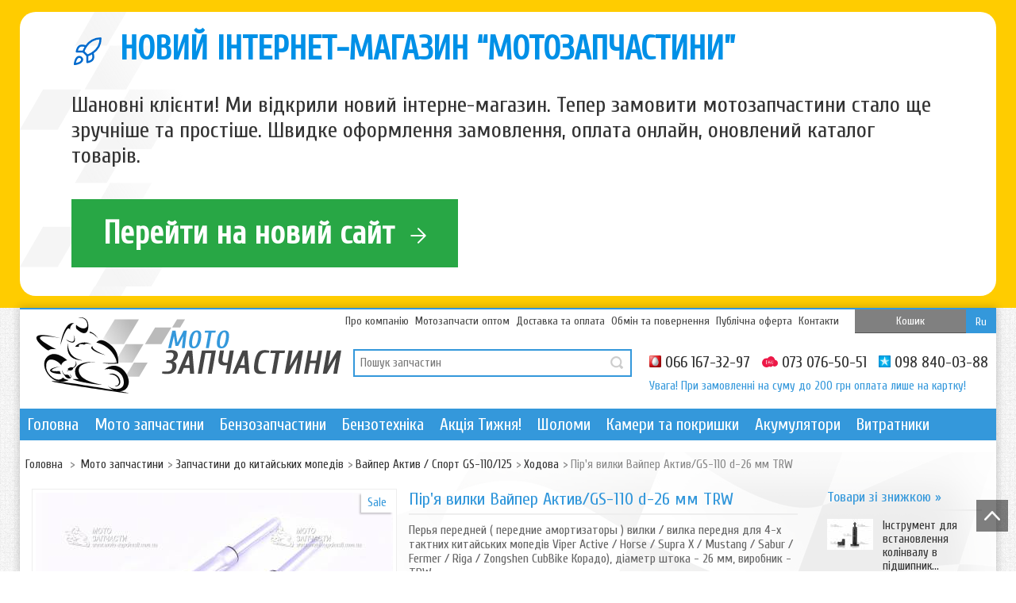

--- FILE ---
content_type: text/html; charset=utf-8
request_url: https://moto-zapchasti.com.ua/uk/khodovaya/1261-perya-vilki-vajper-aktiv.html
body_size: 49496
content:

<!DOCTYPE html PUBLIC "-//W3C//DTD XHTML 1.1//EN" "http://www.w3.org/TR/xhtml11/DTD/xhtml11.dtd">
<!--[if lt IE 7]> <html class="no-js lt-ie9 lt-ie8 lt-ie7 " lang="uk"> <![endif]-->
<!--[if IE 7]><html class="no-js lt-ie9 lt-ie8 ie7" lang="uk"> <![endif]-->
<!--[if IE 8]><html class="no-js lt-ie9 ie8" lang="uk"> <![endif]-->
<!--[if gt IE 8]> <html class="no-js ie9" lang="uk"> <![endif]-->
<html xmlns="http://www.w3.org/1999/xhtml" xml:lang="uk">
<head id="head">
	<title>&#1055;&#1110;&#1088;&#039;&#1103; &#1074;&#1080;&#1083;&#1082;&#1080; &#1042;&#1072;&#1081;&#1087;&#1077;&#1088; &#1040;&#1082;&#1090;&#1080;&#1074;/GS-110 d-26 &#1084;&#1084; TRW - &#1052;&#1086;&#1090;&#1086;&#1079;&#1072;&#1087;&#1095;&#1072;&#1089;&#1090;&#1080;</title>
			<meta name="description" content="Перья передней ( передние амортизаторы ) вилки / вилка передня для 4-х тактних китайських мопедів Viper Active / Horse / Supra X / Mustang / Sabur / Fermer / Riga / Zongshen CubBike Корадо), діаметр штока - 26 мм, виробник - TRW." />
		
	<meta http-equiv="Content-Type" content="application/xhtml+xml; charset=utf-8" />
	<meta http-equiv="content-language" content="ru-uk" />
	<meta name="robots" content="index,follow" />
	<link rel="icon" type="image/vnd.microsoft.icon" href="/img/favicon.ico?1756673108" />
	<link rel="shortcut icon" type="image/x-icon" href="/img/favicon.ico?1756673108" />
	<link href='https://fonts.googleapis.com/css?family=Cuprum&subset=latin,cyrillic' rel='stylesheet' type='text/css'>
	<script type="14d895db5fa8d9550f96347e-text/javascript">
		var baseDir = 'https://moto-zapchasti.com.ua/';
		var baseUri = 'https://moto-zapchasti.com.ua/';
		var static_token = '67def3da837fe669cb4762224c45401e';
		var token = '67def3da837fe669cb4762224c45401e';
		var priceDisplayPrecision = 2;
		var priceDisplayMethod = 0;
		var roundMode = 2;
	</script>
						<link href="/themes/UniqueShop/css/global.css?ver=011225" rel="stylesheet" type="text/css" media="all" />
					<link href="/themes/UniqueShop/css/product.css?ver=011225" rel="stylesheet" type="text/css" media="all" />
					<link href="/js/jquery/plugins/fancybox/jquery.fancybox.css?ver=011225" rel="stylesheet" type="text/css" media="all" />
					<link href="/themes/UniqueShop/css/modules/blockcategories/blockcategories.css?ver=011225" rel="stylesheet" type="text/css" media="all" />
					<link href="/themes/UniqueShop/css/modules/blockcart/blockcart.css?ver=011225" rel="stylesheet" type="text/css" media="all" />
					<link href="/js/jquery/plugins/autocomplete/jquery.autocomplete.css?ver=011225" rel="stylesheet" type="text/css" media="all" />
					<link href="/themes/UniqueShop/css/tptnResponsive.css?ver=011225" rel="stylesheet" type="text/css" media="all" />
					<link href="/modules/tptnthemeconfig/css/configstyle.css?ver=011225" rel="stylesheet" type="text/css" media="all" />
					<link href="/themes/UniqueShop/css/modules/editorial/editorial.css?ver=011225" rel="stylesheet" type="text/css" media="all" />
					<link href="/themes/UniqueShop/css/modules/productscategory/productscategory.css?ver=011225" rel="stylesheet" type="text/css" media="all" />
					<link href="/modules/mailalerts/mailalerts.css?ver=011225" rel="stylesheet" type="text/css" media="all" />
					<link href="/themes/UniqueShop/css/modules/blocktopmenu/css/superfish-modified.css?ver=011225" rel="stylesheet" type="text/css" media="all" />
				<link href="https://fonts.googleapis.com/css?family=Open+Sans:400,600" rel="stylesheet" type="text/css" />
						<script type="14d895db5fa8d9550f96347e-text/javascript" src="/js/jquery/jquery-1.7.2.min.js"></script>
					<script type="14d895db5fa8d9550f96347e-text/javascript" src="/js/jquery/jquery-migrate-1.2.1.js"></script>
					<script type="14d895db5fa8d9550f96347e-text/javascript" src="/js/jquery/plugins/jquery.easing.js"></script>
					<script type="14d895db5fa8d9550f96347e-text/javascript" src="/js/tools.js"></script>
					<script type="14d895db5fa8d9550f96347e-text/javascript" src="/js/jquery/plugins/fancybox/jquery.fancybox.js"></script>
					<script type="14d895db5fa8d9550f96347e-text/javascript" src="/js/jquery/plugins/jquery.idTabs.js"></script>
					<script type="14d895db5fa8d9550f96347e-text/javascript" src="/js/jquery/plugins/jquery.scrollTo.js"></script>
					<script type="14d895db5fa8d9550f96347e-text/javascript" src="/js/jquery/plugins/jquery.serialScroll.js"></script>
					<script type="14d895db5fa8d9550f96347e-text/javascript" src="/themes/UniqueShop/js/tools.js"></script>
					<script type="14d895db5fa8d9550f96347e-text/javascript" src="/themes/UniqueShop/js/product.js"></script>
					<script type="14d895db5fa8d9550f96347e-text/javascript" src="/themes/UniqueShop/js/tools/treeManagement.js"></script>
					<script type="14d895db5fa8d9550f96347e-text/javascript" src="/themes/UniqueShop/js/modules/blockcart/ajax-cart.js"></script>
					<script type="14d895db5fa8d9550f96347e-text/javascript" src="/js/jquery/plugins/autocomplete/jquery.autocomplete.js"></script>
					<script type="14d895db5fa8d9550f96347e-text/javascript" src="/js/jquery/plugins/jquery.cooki-plugin.js"></script>
					<script type="14d895db5fa8d9550f96347e-text/javascript" src="/modules/tptnthemeconfig/js/configjs.js"></script>
					<script type="14d895db5fa8d9550f96347e-text/javascript" src="/modules/productscategory/productscategory.js"></script>
					<script type="14d895db5fa8d9550f96347e-text/javascript" src="/themes/UniqueShop/js/modules/blocktopmenu/js/hoverIntent.js"></script>
					<script type="14d895db5fa8d9550f96347e-text/javascript" src="/themes/UniqueShop/js/modules/blocktopmenu/js/superfish-modified.js"></script>
				
	<link href="/themes/UniqueShop/css/skins/Blue.css" rel="stylesheet" type="text/css" media="all" />		

					<script type="14d895db5fa8d9550f96347e-text/javascript">

						var tptn_layout = "boxed",

							tptn_theme_path = "/themes/UniqueShop/css/";

					</script>

    <meta name="google-site-verification" content="GkBXhRHkDu5WfnJzs_HzlT7N-94_l7-bkfNYFb22D6U" />
	
		<!-- Global site tag (gtag.js) - Google Analytics -->
		<script async src="https://www.googletagmanager.com/gtag/js?id=UA-64286490-2" type="14d895db5fa8d9550f96347e-text/javascript"></script>
		<script type="14d895db5fa8d9550f96347e-text/javascript">
			window.dataLayer = window.dataLayer || [];
			function gtag(){dataLayer.push(arguments);}
			gtag('js', new Date());
			gtag('config', 'UA-64286490-2');
		</script>
	

						<script type="14d895db5fa8d9550f96347e-text/javascript">
				gtag('event', 'view_item', {
					'items': [
						{
							'id': '1261',
							'name': 'Пір'я вилки Вайпер Актив/GS-110 d-26 мм TRW',
							'list_name': 'Product Page',
							'brand': 'TRW',
							'list_position': 1,
							'price': '1176.6',
							'category': 'Товар',
						}
					]
				});
			</script>
			
</head>

<body itemscope="" itemtype="http://schema.org/WebPage" id="product" class="product">

<div itemscope itemtype="http://schema.org/LocalBusiness">
	<meta itemprop="name" content="Мотозапчасти"></span>
	<meta itemprop="openingHours" content="09:00-19:00">
	<meta itemprop="telephone" content="066-167-32-97">
	<meta itemprop="telephone" content="073-076-50-51 ">
	<meta itemprop="telephone" content="098-840-03-88">
	<meta itemprop="image" content="https://moto-zapchasti.com.ua/img/logo.jpg">
	<meta itemprop="priceRange" content="200-250000 UAH">
	<span itemprop="address" itemscope itemtype="//schema.org/PostalAddress">
		<meta itemprop="addressCountry" content="Украина">
		<meta itemprop="addressLocality" content="Харьков">
		<meta itemprop="streetAddress" content="проспект Льва Ландау, 182">
		</span>
</div>





<div id="wrapper">
	<div class="new-site-block">
		<div class="new-site-block-inner">
			<div class="text_and_button_block">
				<div class="new-site-text_block">
					<div class="title-block"><img src="/img/rocket.svg"> НОВИЙ ІНТЕРНЕТ-МАГАЗИН &ldquo;МОТОЗАПЧАСТИНИ&rdquo;</div>
					<p>Шановні клієнти! Ми відкрили новий інтерне-магазин.  Тепер замовити мотозапчастини стало ще зручніше та простіше. Швидке оформлення замовлення, оплата онлайн, оновлений каталог товарів.</p>
				</div>
				<div class="new-site-button_block">
					<a class="btn-shine" href="https://moto-zapchasti.com/">Перейти на новий сайт
						<svg width="30" height="30" viewBox="0 0 30 30" fill="none" xmlns="http://www.w3.org/2000/svg">
							<path d="M6.25 15H23.75M23.75 15L15 6.25M23.75 15L15 23.75" stroke="white" stroke-width="2" stroke-linecap="round" stroke-linejoin="round"/>
						</svg>
					</a>
				</div>
			</div>
		</div>
	</div>
	<div id="bg_overlay"></div>

	<div class="wrap">

		<div id="back-top"></div>

		<div id="page">
			<!-- Header -->
			<header id="header">
				<div id="header_right" class="row" style="height: 125px;"><div class="header-right-block">

						
													<!-- Block currencies module tema-->
							<div id="currencies_block_top">
								
								<div class="block-lang">
									<ul id="first-languages" class="languages-block_ul toogle_content">
																					<li >
																																																	<a href="https://moto-zapchasti.com.ua/ru/khodovaya/1261-perya-vilki-vajper-aktiv.html" title="Ru" rel="alternate" hreflang="ru">
																																										<!--								<img src="https://moto-zapchasti.com.ua/img/l/1.jpg" alt="ru" width="16" height="11" /> -->
														<span>Ru</span>
																											</a>
																								</li>
																					<li class="selected">
																										<!--								<img src="https://moto-zapchasti.com.ua/img/l/2.jpg" alt="uk" width="16" height="11" /> -->
														<span>Ukr</span>
																									</li>
																			</ul>
								</div>


							</div>
							<!-- Block currencies module tema end-->
						


						<div class="header-menu">
							<a href="/content/4-about-us" title="Про компанію">Про компанію</a>
							<a href="/content/7-motozapchasti-optom" title="Мотозапчасти оптом" style="">Мотозапчасти оптом</a>
							<a href="/content/1-delivery-payment" title="Доставка та оплата">Доставка та оплата</a>
							<a href="/content/9-obmen-i-vozvrat" title="Обмін та повернення">Обмін та повернення</a>
							<a href="/content/10-publichna-oferta" title="Публічна оферта">Публічна оферта</a>
							<a href="/content/6-kontakty" title="Контакти" style="margin-right: 20px;">Контакти</a>
						</div>


						
						
							<div class="newcart">Кошик</div>
												<div class="header-phone">
							<img src="/img/mts.png" width="15" height="15"/><span>066 167-32-97</span>
							<img src="/img/life.png" width="20"/><span>073 076-50-51</span>
							<img src="/img/ks.png" width="15" height="15"/><span>098 840-03-88</span>
							<br />
							<b style="padding:10px 0px 0px 0px; font-size:15px; font-weight:normal; color:#3498DB; display:block;">Увага! При замовленні на суму до 200 грн оплата лише на картку!</b>
						</div>


					</div>
					<a id="header_logo" href="https://moto-zapchasti.com.ua/" title="&#1052;&#1086;&#1090;&#1086;&#1079;&#1072;&#1087;&#1095;&#1072;&#1089;&#1090;&#1080;">
													<img class="logo" src="/img/motozapchasti-ukr.svg" alt="&#1052;&#1086;&#1090;&#1086;&#1079;&#1072;&#1087;&#1095;&#1072;&#1089;&#1090;&#1080;" width="385" height="114" />

											</a>
					<div id="tptnsearch">
	<form method="get" action="https://moto-zapchasti.com.ua/uk/search" id="searchbox">
		<label for="search_query_top"></label>
		<input type="hidden" name="controller" value="search" />
		<input type="hidden" name="orderby" value="position" />
		<input type="hidden" name="orderway" value="desc" />
		<input class="search_query" type="text" id="search_query_top" name="search_query" value="Пошук запчастин" onfocus="if (!window.__cfRLUnblockHandlers) return false; javascript:if(this.value=='Пошук запчастин')this.value='';" onblur="if (!window.__cfRLUnblockHandlers) return false; javascript:if(this.value=='')this.value='Пошук запчастин';" data-cf-modified-14d895db5fa8d9550f96347e-="" />
		<input type="submit" name="submit_search" value="" class="button" />
	</form>
</div>
<script type="14d895db5fa8d9550f96347e-text/javascript">
	var moduleDir = "/modules/tptnsearch/";
	// <![CDATA[
		$('document').ready( function() {
			$("#search_query_top")
				.autocomplete(moduleDir + "tptnsearch_ajax.php", {
						minChars: 3,
						max: 10,
						width: 300,
						selectFirst: false,
						scroll: false,
						dataType: "json",
						formatItem: function(data, i, max, value, term) {
							return value;
						},
						parse: function(data) {
							var mytab = new Array();	
							for (var i = 0; i < data.length; i++){
								if (data[i].pname.length > 35){
									var pname = jQuery.trim(data[i].pname).substring(0, 35).split(" ").slice(0, -1).join(" ") + "...";      
								}else{
									var pname = data[i].pname;
								}
								mytab[mytab.length] = { data: data[i], value: '<img class="ac_product_img" src="' + data[i].product_image + '" alt="' + data[i].pname + '" height="30" />' + '<span class="ac_product_name">' + pname + '</span>' };
							}
								
							 //data[i].product_link = "https://moto-zapchasti.com.ua/uk/search&search_query=" + $(this).val ;
							 //mytab[mytab.length] = { data: data[i], value: '<span class="ac_more_link">More</span>' };
							return mytab;
						},
						extraParams: {
							ajaxSearch: 1,
							id_lang: 2
						}
					}
				)
				.result(function(event, data, formatted) {
					$('#search_query_top').val(data.pname);
					document.location.href = data.product_link;
				})
		});
	// ]]>
	</script>




<script type="14d895db5fa8d9550f96347e-text/javascript">
var CUSTOMIZE_TEXTFIELD = 1;
var img_dir = 'https://moto-zapchasti.com.ua/themes/UniqueShop/img/';
</script>
<script type="14d895db5fa8d9550f96347e-text/javascript">
var customizationIdMessage = '№ кастомізації';
var removingLinkText = 'видалити цей товар з мого кошику';
var freeShippingTranslation = 'Безкоштовна доставка!';
var freeProductTranslation = 'Безкоштовно!';
var delete_txt = 'Видалити';
var generated_date = 1769067104;
</script>


<!-- MODULE Block cart -->
	<!--<h4 class="title_block">
		<a href="https://moto-zapchasti.com.ua/uk/order" title="Перейти до кошика" rel="nofollow">Кошик</a>
				<span id="block_cart_expand" class="hidden">&nbsp;</span>
		<span id="block_cart_collapse" >&nbsp;</span>
			</h4>-->
    
<div id="cart_block" class="block exclusive">

	<div class="block_content">
	<!-- block summary -->
	<div id="cart_block_summary" class="collapsed">
		<span class="ajax_cart_quantity" style="display:none;">0</span>
		<span class="ajax_cart_product_txt_s" style="display:none">товарів</span>
		<span class="ajax_cart_product_txt" >товар</span>
		<span class="ajax_cart_total" style="display:none">
					</span>
		<span class="ajax_cart_no_product" >(порожньо)</span>
	</div>
	<!-- block list of products -->
	<div id="cart_block_list" class="expanded">
			<p  id="cart_block_no_products">Немає товарів</p>
				<p id="cart-prices">
			<span id="cart_block_shipping_cost" class="price ajax_cart_shipping_cost">0,00грн</span>
			<span>Доставка</span>
			<br/>
									<span id="cart_block_total" class="price ajax_block_cart_total">0,00грн</span>
			<span>Всього</span>
		</p>
				<p id="cart-buttons">
			<a href="https://moto-zapchasti.com.ua/uk/order" class="button_small" title="Перейти до кошика" rel="nofollow">Кошик</a>			<a href="https://moto-zapchasti.com.ua/uk/order" id="button_order_cart" class="exclusive" title="Оформити" rel="nofollow"><span></span>Оформити</a>
		</p>
	</div>
	</div>
</div>
<!-- /MODULE Block cart -->

	</div>
	<!-- Menu -->
	<div id="tptntopmenu">
		<div class="row">
			<ul id="mega-menu-1" class="mega-menu">
				<li><a href="/uk/">Головна</a></li>
<li ><a href="https://moto-zapchasti.com.ua/uk/6-motozapchastini">Мото запчастини</a><ul><li ><a href="https://moto-zapchasti.com.ua/uk/14-zapchasti-k-kitajskim-mopedam">Запчастини до китайських мопедів</a><ul><li ><a href="https://moto-zapchasti.com.ua/uk/15-delta">Дельта</a><ul><li ><a href="https://moto-zapchasti.com.ua/uk/68-dvigatel">Двигун</a></li><li ><a href="https://moto-zapchasti.com.ua/uk/70-elektronika">Електрика</a></li><li ><a href="https://moto-zapchasti.com.ua/uk/71-khodovaya">Ходова</a></li><li ><a href="https://moto-zapchasti.com.ua/uk/76-raskhodniki">Витратники</a></li><li ><a href="https://moto-zapchasti.com.ua/uk/77-drugie-zapchasti">Інші запчастини</a></li><li ><a href="https://moto-zapchasti.com.ua/uk/193-privod">Привід</a></li><li ><a href="https://moto-zapchasti.com.ua/uk/198-tormoznaya-sistema-">Гальмівна система</a></li><li ><a href="https://moto-zapchasti.com.ua/uk/208-porshni-i-kolca">Поршні та кільця</a></li><li ><a href="https://moto-zapchasti.com.ua/uk/223-kolenvaly-">Колінвали</a></li><li ><a href="https://moto-zapchasti.com.ua/uk/246-trosa">Троса</a></li><li ><a href="https://moto-zapchasti.com.ua/uk/263-prokladki-">Прокладки</a></li><li ><a href="https://moto-zapchasti.com.ua/uk/275-cilindrgolovka">Поршнева / Головка</a></li></ul></li><li ><a href="https://moto-zapchasti.com.ua/uk/16-alfa">Альфа</a><ul><li ><a href="https://moto-zapchasti.com.ua/uk/72-dvigatel">Двигун</a></li><li ><a href="https://moto-zapchasti.com.ua/uk/73-drugie-zapchasti">Інші запчастини</a></li><li ><a href="https://moto-zapchasti.com.ua/uk/74-elektronika">Електрика</a></li><li ><a href="https://moto-zapchasti.com.ua/uk/75-raskhodniki">Витратники</a></li><li ><a href="https://moto-zapchasti.com.ua/uk/78-khodovaya">Ходова</a></li><li ><a href="https://moto-zapchasti.com.ua/uk/194-privod">Привід</a></li><li ><a href="https://moto-zapchasti.com.ua/uk/199-tormoznaya-sistema">Гальмівна система</a></li><li ><a href="https://moto-zapchasti.com.ua/uk/209-porshni-i-kolca">Поршні та кільця</a></li><li ><a href="https://moto-zapchasti.com.ua/uk/224-kolenvaly">Колінвали</a></li><li ><a href="https://moto-zapchasti.com.ua/uk/247-trosa-">Троса</a></li><li ><a href="https://moto-zapchasti.com.ua/uk/264-prokladki-">Прокладки</a></li><li ><a href="https://moto-zapchasti.com.ua/uk/276-cilindrgolovka">Поршнева / Головка</a></li></ul></li><li ><a href="https://moto-zapchasti.com.ua/uk/17-aktiv">Вайпер Актив / Спорт GS-110/125</a><ul><li ><a href="https://moto-zapchasti.com.ua/uk/18-dvigatel">Двигун</a></li><li ><a href="https://moto-zapchasti.com.ua/uk/19-khodovaya">Ходова</a></li><li ><a href="https://moto-zapchasti.com.ua/uk/20-diski-i-pokryshki">Диски та покришки</a></li><li ><a href="https://moto-zapchasti.com.ua/uk/21-raskhodniki">Витратники</a></li><li ><a href="https://moto-zapchasti.com.ua/uk/22-akskssuary">Акссуари</a></li><li ><a href="https://moto-zapchasti.com.ua/uk/23-elektronika">Електрика</a></li><li ><a href="https://moto-zapchasti.com.ua/uk/24-drugie-zapchasti">Інші запчастини</a></li><li ><a href="https://moto-zapchasti.com.ua/uk/195-privod">Привід</a></li><li ><a href="https://moto-zapchasti.com.ua/uk/200-tormoznaya-sistema">Гальмівна система</a></li><li ><a href="https://moto-zapchasti.com.ua/uk/210-porshni-i-kolca">Поршні та кільця</a></li><li ><a href="https://moto-zapchasti.com.ua/uk/225-kolenvaly">Колінвали</a></li><li ><a href="https://moto-zapchasti.com.ua/uk/233-plastik-">Пластик / кузов</a></li><li ><a href="https://moto-zapchasti.com.ua/uk/248-trosa-">Троса</a></li><li ><a href="https://moto-zapchasti.com.ua/uk/265-prokladki-">Прокладки</a></li><li ><a href="https://moto-zapchasti.com.ua/uk/277-cilindrgolovka">Поршнева / Головка</a></li></ul></li><li ><a href="https://moto-zapchasti.com.ua/uk/274-velomotor">Веломотор</a></li></ul></li><li ><a href="https://moto-zapchasti.com.ua/uk/25-zapchasti-k-kitajskim-skuteram">Запчастини до китайських скутерів</a><ul><li ><a href="https://moto-zapchasti.com.ua/uk/26-skutera-50-80-sm3">Скутери 50/80 см3</a><ul><li ><a href="https://moto-zapchasti.com.ua/uk/88-dvigatel">Двигун</a></li><li ><a href="https://moto-zapchasti.com.ua/uk/89-porshnevaya">Поршнева / Головка</a></li><li ><a href="https://moto-zapchasti.com.ua/uk/90-raskhodniki">Витратники</a></li><li ><a href="https://moto-zapchasti.com.ua/uk/91-drugie-zapchasti">Інші запчастини</a></li><li ><a href="https://moto-zapchasti.com.ua/uk/186-elektronika">Електрика</a></li><li ><a href="https://moto-zapchasti.com.ua/uk/201-tormoznaya-sistema">Гальмівна система</a></li><li ><a href="https://moto-zapchasti.com.ua/uk/211-porshni-i-kolca">Поршні та кільця</a></li><li ><a href="https://moto-zapchasti.com.ua/uk/216-khodovaya-">Ходова</a></li><li ><a href="https://moto-zapchasti.com.ua/uk/218-kolenvaly-">Колінвали</a></li><li ><a href="https://moto-zapchasti.com.ua/uk/238-variatory-i-ikh-chasti">Варіатори та їх частини</a></li><li ><a href="https://moto-zapchasti.com.ua/uk/240-plastik">Пластик / кузов</a></li><li ><a href="https://moto-zapchasti.com.ua/uk/249-trosa-">Троса</a></li><li ><a href="https://moto-zapchasti.com.ua/uk/266-prokladki-">Прокладки</a></li></ul></li><li ><a href="https://moto-zapchasti.com.ua/uk/27-skutera-125-150-sm3">Скутера 125/150 см3</a><ul><li ><a href="https://moto-zapchasti.com.ua/uk/92-dvigatel">Двигун</a></li><li ><a href="https://moto-zapchasti.com.ua/uk/93-porshnevaya">Поршнева / Головка</a></li><li ><a href="https://moto-zapchasti.com.ua/uk/94-raskhodniki">Витратники</a></li><li ><a href="https://moto-zapchasti.com.ua/uk/95-drugie-zapchasti">Інші запчастини</a></li><li ><a href="https://moto-zapchasti.com.ua/uk/187-elektronika">Електрика</a></li><li ><a href="https://moto-zapchasti.com.ua/uk/202-tormoznaya-sistema">Гальмівна система</a></li><li ><a href="https://moto-zapchasti.com.ua/uk/212-porshni-i-kolca">Поршні та кільця</a></li><li ><a href="https://moto-zapchasti.com.ua/uk/217-khodovaya">Ходова</a></li><li ><a href="https://moto-zapchasti.com.ua/uk/219-kolenvaly-">Колінвали</a></li><li ><a href="https://moto-zapchasti.com.ua/uk/239-variatory-i-ikh-chasti">Варіатори та їх частини</a></li><li ><a href="https://moto-zapchasti.com.ua/uk/241-plastik-">Пластик / кузов</a></li><li ><a href="https://moto-zapchasti.com.ua/uk/250-trosa">Троса</a></li><li ><a href="https://moto-zapchasti.com.ua/uk/267-prokladki-">Прокладки</a></li></ul></li><li ><a href="https://moto-zapchasti.com.ua/uk/65-2-kh-taktnyj-skuter-50-60-sm3">Скутер Kanuni/TB-50/60 см3 ланцюжок</a></li><li ><a href="https://moto-zapchasti.com.ua/uk/145-maksiskutera-150-250-sm3">Максіскутера 150/250 см3</a><ul><li ><a href="https://moto-zapchasti.com.ua/uk/346-dvigatel">Двигун</a></li><li ><a href="https://moto-zapchasti.com.ua/uk/347-pokryshki-i-kamery">Покришки та камери</a></li><li ><a href="https://moto-zapchasti.com.ua/uk/348-raskhodniki">Витратники</a></li><li ><a href="https://moto-zapchasti.com.ua/uk/349-golovka-cilindr">Головка / Циліндр</a></li><li ><a href="https://moto-zapchasti.com.ua/uk/350-elektrika">Електрика</a></li></ul></li></ul></li><li ><a href="https://moto-zapchasti.com.ua/uk/28-zapchasti-k-yaponskim-skuteram">Запчастини до японських скутерів</a><ul><li ><a href="https://moto-zapchasti.com.ua/uk/29-honda">Honda</a><ul><li ><a href="https://moto-zapchasti.com.ua/uk/79-dvigatel">Двигун</a></li><li ><a href="https://moto-zapchasti.com.ua/uk/80-khodovaya">Ходова</a></li><li ><a href="https://moto-zapchasti.com.ua/uk/81-elektronika">Електрика</a></li><li ><a href="https://moto-zapchasti.com.ua/uk/96-porshnevaya">Поршнева</a></li><li ><a href="https://moto-zapchasti.com.ua/uk/97-raskhodniki">Витратники</a></li><li ><a href="https://moto-zapchasti.com.ua/uk/204-tormoznaya-sistema">Гальмівна система</a></li><li ><a href="https://moto-zapchasti.com.ua/uk/213-porshni-i-kolca">Поршні та кільця</a></li><li ><a href="https://moto-zapchasti.com.ua/uk/220-kolenvaly">Колінвали</a></li><li ><a href="https://moto-zapchasti.com.ua/uk/235-variatory-i-ikh-chasti">Варіатори та їх частини</a></li><li ><a href="https://moto-zapchasti.com.ua/uk/242-plastik-">Пластик / кузов</a></li><li ><a href="https://moto-zapchasti.com.ua/uk/268-prokladki-">Прокладки / Сальники</a></li><li ><a href="https://moto-zapchasti.com.ua/uk/364-trosa">Троса</a></li></ul></li><li ><a href="https://moto-zapchasti.com.ua/uk/30-suzuki">Suzuki</a><ul><li ><a href="https://moto-zapchasti.com.ua/uk/82-dvigatel">Двигун</a></li><li ><a href="https://moto-zapchasti.com.ua/uk/83-khodovaya">Ходова</a></li><li ><a href="https://moto-zapchasti.com.ua/uk/84-elektronika">Електрика</a></li><li ><a href="https://moto-zapchasti.com.ua/uk/98-porshnevaya">Поршнева</a></li><li ><a href="https://moto-zapchasti.com.ua/uk/99-raskhodniki">Витратники</a></li><li ><a href="https://moto-zapchasti.com.ua/uk/205-tormoznaya-sistema">Гальмівна система</a></li><li ><a href="https://moto-zapchasti.com.ua/uk/214-porshni-i-kolca">Поршні та кільця</a></li><li ><a href="https://moto-zapchasti.com.ua/uk/221-kolenvaly">Колінвали</a></li><li ><a href="https://moto-zapchasti.com.ua/uk/236-variatory-i-ikh-chasti">Варіатори та їх частини</a></li><li ><a href="https://moto-zapchasti.com.ua/uk/243-plastik">Пластик / кузов</a></li><li ><a href="https://moto-zapchasti.com.ua/uk/269-prokladki-">Прокладки / Сальники</a></li></ul></li><li ><a href="https://moto-zapchasti.com.ua/uk/31-yamaha">Yamaha</a><ul><li ><a href="https://moto-zapchasti.com.ua/uk/85-dvigatel">Двигун</a></li><li ><a href="https://moto-zapchasti.com.ua/uk/86-khodovaya">Ходова</a></li><li ><a href="https://moto-zapchasti.com.ua/uk/87-elektronika">Електрика</a></li><li ><a href="https://moto-zapchasti.com.ua/uk/100-raskhodniki">Витратники</a></li><li ><a href="https://moto-zapchasti.com.ua/uk/101-porshnevaya">Циліндр / Головка</a></li><li ><a href="https://moto-zapchasti.com.ua/uk/206-tormoznaya-sistema">Гальмівна система</a></li><li ><a href="https://moto-zapchasti.com.ua/uk/215-porshni-i-kolca">Поршні та кільця</a></li><li ><a href="https://moto-zapchasti.com.ua/uk/222-kolenvaly">Колінвали</a></li><li ><a href="https://moto-zapchasti.com.ua/uk/237-variatory-i-ikh-chasti">Варіатори та їх частини</a></li><li ><a href="https://moto-zapchasti.com.ua/uk/244-plastik-">Пластик / кузов</a></li><li ><a href="https://moto-zapchasti.com.ua/uk/270-prokladki-">Прокладки / Сальники</a></li><li ><a href="https://moto-zapchasti.com.ua/uk/363-trosa">Троса</a></li></ul></li><li ><a href="https://moto-zapchasti.com.ua/uk/291-maksiskuter-suzuki-vecstar-an-125150-">Максіскутер Suzuki Vecstar AN-125/150</a></li><li ><a href="https://moto-zapchasti.com.ua/uk/292-maksiskuter-yamaha-cygnus-zy-125">Максіскутер Yamaha Cygnus ZY-125</a></li><li ><a href="https://moto-zapchasti.com.ua/uk/293-maksiskuter-suzuki-burgman-an-250400">Максіскутер Suzuki Burgman AN-250/400</a></li><li ><a href="https://moto-zapchasti.com.ua/uk/294-maksiskuter-yaamha-majesty-yp-250">Максіскутер Yamaha Majesty YP-125/250</a></li><li ><a href="https://moto-zapchasti.com.ua/uk/295-maksiskuter-honda-spacy-ch-125">Максіскутер Honda Spacy CH-125</a></li><li ><a href="https://moto-zapchasti.com.ua/uk/345-maksiskuter-honda-kab250400">Максіскутер Honda KAB250/400</a></li></ul></li><li ><a href="https://moto-zapchasti.com.ua/uk/32-zapchasti-k-kitajskim-motociklam">Запчастини до іноземних мотоциклів</a><ul><li ><a href="https://moto-zapchasti.com.ua/uk/105-viper-mustang-sonic-125-150-cc">Viper / Musstang / Sabur CG/CB-125/150</a><ul><li ><a href="https://moto-zapchasti.com.ua/uk/155-dvigatel">Двигун</a></li><li ><a href="https://moto-zapchasti.com.ua/uk/156-diski-i-motoshiny">Диски та мотошини</a></li><li ><a href="https://moto-zapchasti.com.ua/uk/157-elektronika">Електроніка</a></li><li ><a href="https://moto-zapchasti.com.ua/uk/158-khodovaya">Ходова</a></li><li ><a href="https://moto-zapchasti.com.ua/uk/159-privod">Трансмісія</a></li><li ><a href="https://moto-zapchasti.com.ua/uk/203-tormoznaya-sistema">Гальмівна система</a></li><li ><a href="https://moto-zapchasti.com.ua/uk/251-porshnevaya">Циліндр / Головка</a></li><li ><a href="https://moto-zapchasti.com.ua/uk/271-prokladki-">Прокладки / сальники</a></li></ul></li><li ><a href="https://moto-zapchasti.com.ua/uk/106-zubr-foton">трицикл ZUBR / FOTON CG/CB-125/200</a></li><li ><a href="https://moto-zapchasti.com.ua/uk/127-yamaha-ybr-125">Yamaha YBR 125</a><ul><li ><a href="https://moto-zapchasti.com.ua/uk/351-dvigatel">Двигун</a></li><li ><a href="https://moto-zapchasti.com.ua/uk/352-transmissiya">Трансмісія</a></li><li ><a href="https://moto-zapchasti.com.ua/uk/353-elektrika">Електрика</a></li><li ><a href="https://moto-zapchasti.com.ua/uk/354-raskhodniki">Витратники</a></li><li ><a href="https://moto-zapchasti.com.ua/uk/355-pokryshki-diski">Покришки / Диски</a></li><li ><a href="https://moto-zapchasti.com.ua/uk/356-plastik-kuzov">Пластик / Кузов</a></li><li ><a href="https://moto-zapchasti.com.ua/uk/357-cilindr-golovka">Циліндр / Головка</a></li></ul></li><li ><a href="https://moto-zapchasti.com.ua/uk/151-zongchen-viper-hyosong-lifan-200-400">Zongschen / Viper / Keeway / Lifan 200/400 см3</a><ul><li ><a href="https://moto-zapchasti.com.ua/uk/283-dvigatel-">Двигун</a></li><li ><a href="https://moto-zapchasti.com.ua/uk/284-diski-i-pokryshki">Диски та покришки</a></li><li ><a href="https://moto-zapchasti.com.ua/uk/285-cilindr-golovka">Циліндр / Головка</a></li><li ><a href="https://moto-zapchasti.com.ua/uk/286-khodovaya-">Ходова</a></li><li ><a href="https://moto-zapchasti.com.ua/uk/287-elektronika">Електроніка</a></li><li ><a href="https://moto-zapchasti.com.ua/uk/288-raskhodniki">Витратники</a></li><li ><a href="https://moto-zapchasti.com.ua/uk/289-transmissiya-privod">Трансмісія</a></li><li ><a href="https://moto-zapchasti.com.ua/uk/290-toplivnaya">Паливна</a></li></ul></li><li ><a href="https://moto-zapchasti.com.ua/uk/197-honda-sh-125150">Honda SH-125/300</a><ul><li ><a href="https://moto-zapchasti.com.ua/uk/296-cilindr-golovka">Циліндр / Головка</a></li><li ><a href="https://moto-zapchasti.com.ua/uk/297-diski-i-pokryshki">Диски та покришки</a></li><li ><a href="https://moto-zapchasti.com.ua/uk/298-raskhodniki-">Витратники</a></li><li ><a href="https://moto-zapchasti.com.ua/uk/299-variatory-i-ikh-chasti">Варіатори та їх частини</a></li><li ><a href="https://moto-zapchasti.com.ua/uk/300-dvigatel-">Двигун</a></li><li ><a href="https://moto-zapchasti.com.ua/uk/301-khodovaya-chast-">Ходова частина</a></li><li ><a href="https://moto-zapchasti.com.ua/uk/302-elektrika-">Електрика</a></li></ul></li><li ><a href="https://moto-zapchasti.com.ua/uk/323-suzuki-gs-125gn-250">Suzuki GS-125/GN-250</a></li><li ><a href="https://moto-zapchasti.com.ua/uk/324-pitbajk-50-125-sm3">Пітбайк 50-125 см3</a></li></ul></li><li ><a href="https://moto-zapchasti.com.ua/uk/33-zapchasti-k-otechestvennym-motociklam">Запчастини до вітчизняних мотоциклів</a><ul><li ><a href="https://moto-zapchasti.com.ua/uk/34-minsk">Мінськ</a></li><li ><a href="https://moto-zapchasti.com.ua/uk/35-izh-yupiter-planeta">Іж Юпітер / Планета</a></li><li ><a href="https://moto-zapchasti.com.ua/uk/36-yava">Ява / CEZET</a></li><li ><a href="https://moto-zapchasti.com.ua/uk/37-mt-dnepr">Урал / МТ / Дніпро</a></li><li ><a href="https://moto-zapchasti.com.ua/uk/62-voskhod">Схід</a></li><li ><a href="https://moto-zapchasti.com.ua/uk/245-karpvty-verkhovina">мопед Карпати / Верховина / Рига</a></li><li ><a href="https://moto-zapchasti.com.ua/uk/332-muravej">Мураха</a></li></ul></li><li ><a href="https://moto-zapchasti.com.ua/uk/161-zapchasti-na-kvadrocikly">Запчастини на квадроцикли</a><ul><li ><a href="https://moto-zapchasti.com.ua/uk/333-detskij-atv-kvadrocikl">Дитячий ATV-квадроцикл</a></li><li ><a href="https://moto-zapchasti.com.ua/uk/343-kvadrocikly-150-250-sm3">Квадроцикли 150-250 см3</a></li><li ><a href="https://moto-zapchasti.com.ua/uk/362-kvadrocikly-400-1000-sm3">Квадроцикли 400-1000 см3</a></li></ul></li><li ><a href="https://moto-zapchasti.com.ua/uk/338-zapchasti-k-italyanskim-skuteram">Запчастини до італійських скутерів</a></li></ul></li><li ><a href="https://moto-zapchasti.com.ua/uk/39-zapchasti-dlya-benzopil-i-benzokos">Бензозапчастини</a><ul><li ><a href="https://moto-zapchasti.com.ua/uk/40-pila-still">Пила Still</a><ul><li ><a href="https://moto-zapchasti.com.ua/uk/11-benzotekhnika">Бензотехніка</a><ul><li ><a href="https://moto-zapchasti.com.ua/uk/47-benzopily">Бензопили</a></li><li ><a href="https://moto-zapchasti.com.ua/uk/48-benzokosy">Бензокоси</a></li><li ><a href="https://moto-zapchasti.com.ua/uk/117-benzogeneratory">Бензогенератори</a></li><li ><a href="https://moto-zapchasti.com.ua/uk/273-elektrokosy">Електрокоси/пили</a></li></ul></li></ul></li><li ><a href="https://moto-zapchasti.com.ua/uk/41-goodluck">Пила Goodluck / Урал / Тайга</a></li><li ><a href="https://moto-zapchasti.com.ua/uk/42-partner">Пила Partner / Rebir / Poulan</a></li><li ><a href="https://moto-zapchasti.com.ua/uk/43-husquarna">Пила Husqvarna</a></li><li ><a href="https://moto-zapchasti.com.ua/uk/44-benzokosy">Бензокоса Іскра / Тайга / ТехПром</a></li><li ><a href="https://moto-zapchasti.com.ua/uk/45-master-danila">Пила Майстер Данило</a></li><li ><a href="https://moto-zapchasti.com.ua/uk/125-cepi-benzopilnye">Ланцюги бензопильні</a></li><li ><a href="https://moto-zapchasti.com.ua/uk/126-motoblok">Мотоблок / Культиватор</a></li><li ><a href="https://moto-zapchasti.com.ua/uk/178-porshnevye-benzotekhnika">Поршневі бензотехніка</a></li><li ><a href="https://moto-zapchasti.com.ua/uk/180-otechestvennye-pily">Вітчизняні пили</a></li><li ><a href="https://moto-zapchasti.com.ua/uk/191-pila-motor-sich">Пила Мотор Січ</a></li><li ><a href="https://moto-zapchasti.com.ua/uk/232-benzogeneratory">Бензогенератори</a></li><li ><a href="https://moto-zapchasti.com.ua/uk/304-elektrokosa-pila">Електрокоса/пила</a></li><li ><a href="https://moto-zapchasti.com.ua/uk/305-pila-oleo-mac-homelite">Пила Oleo-Mac / Homelite / Dolmar / Maxcut</a></li><li ><a href="https://moto-zapchasti.com.ua/uk/309-shiny-pilnye">Шини пильні</a></li></ul></li><li ><a href="https://moto-zapchasti.com.ua/uk/11-benzotekhnika">Бензотехніка</a><ul><li ><a href="https://moto-zapchasti.com.ua/uk/47-benzopily">Бензопили</a></li><li ><a href="https://moto-zapchasti.com.ua/uk/48-benzokosy">Бензокоси</a></li><li ><a href="https://moto-zapchasti.com.ua/uk/117-benzogeneratory">Бензогенератори</a></li><li ><a href="https://moto-zapchasti.com.ua/uk/273-elektrokosy">Електрокоси/пили</a></li></ul></li><li ><a href="https://moto-zapchasti.com.ua/uk/327-tovar-nedeli-">Акція Тижня!</a></li><li ><a href="https://moto-zapchasti.com.ua/uk/58-motoshlema">Шоломи</a><ul><li ><a href="https://moto-zapchasti.com.ua/uk/160-vizory-dlya-shlemov">Візори для шоломів</a></li><li ><a href="https://moto-zapchasti.com.ua/uk/181-zakrytye-integraly-">Закриті (інтеграли)</a></li><li ><a href="https://moto-zapchasti.com.ua/uk/182-otkrytye-polulicevye-">Відкриті ( напівлицьові )</a></li><li ><a href="https://moto-zapchasti.com.ua/uk/183-transformery">Трансформери</a></li><li ><a href="https://moto-zapchasti.com.ua/uk/184-kaski">Каски</a></li><li ><a href="https://moto-zapchasti.com.ua/uk/185-krossovye">Кросові</a></li><li ><a href="https://moto-zapchasti.com.ua/uk/196-detskie-shlemy">Дитячі шоломи</a></li><li ><a href="https://moto-zapchasti.com.ua/uk/229-podshlemniki">Підшоломники</a></li><li ><a href="https://moto-zapchasti.com.ua/uk/330-chekhly-dlya-shlemov">Чохли для шоломів</a></li></ul></li><li ><a href="https://moto-zapchasti.com.ua/uk/7-pokrishki">Камери та покришки</a><ul><li ><a href="https://moto-zapchasti.com.ua/uk/46-kamery">Камери</a><ul><li ><a href="https://moto-zapchasti.com.ua/uk/163-kamery-dlya-mopedov">Камери для мопедів</a></li><li ><a href="https://moto-zapchasti.com.ua/uk/164-kamery-dlya-skuterov">Камери для скутерів</a></li><li ><a href="https://moto-zapchasti.com.ua/uk/165-kamery-dlya-motociklov">Камери для мотоциклів</a></li><li ><a href="https://moto-zapchasti.com.ua/uk/166-kamery-dlya-tachek-i-pricepov">Камери для тачок та причепів</a></li><li ><a href="https://moto-zapchasti.com.ua/uk/167-kamery-dlya-kultivatorov-kvadrociklov">Камери для культиваторів/квадроциклів</a></li><li ><a href="https://moto-zapchasti.com.ua/uk/192-kamery-dlya-velosipedov">Камери для велосипедів</a></li></ul></li><li ><a href="https://moto-zapchasti.com.ua/uk/64-motopokryshki">Мотопокришки</a><ul><li ><a href="https://moto-zapchasti.com.ua/uk/108-pokryshki-dlya-mopedov">Покришки для мопедів Альфа / Дельта / Актив / Віста</a></li><li ><a href="https://moto-zapchasti.com.ua/uk/109-pokryshki-dlya-kitajskikh-skuterov">Покришки для китайських скутерів</a></li><li ><a href="https://moto-zapchasti.com.ua/uk/110-pokryshki-dlya-yaponskikh-skuterov">Покришки для японських скутерів</a></li><li ><a href="https://moto-zapchasti.com.ua/uk/111-pokryshki-dlya-otechestvennykh-motociklov">Покришки для вітчизняних мотоциклів</a></li><li ><a href="https://moto-zapchasti.com.ua/uk/112-pokryshki-dlya-inostrannykh-motociklov">Покришки для іноземних мотоциклів</a></li><li ><a href="https://moto-zapchasti.com.ua/uk/113-pokryshki-dlya-motokrossa">Покришки для мото кросу / ендуро</a></li><li ><a href="https://moto-zapchasti.com.ua/uk/114-pokryshki-dlya-tachek-i-telezhek-pricepov">Покришки для тачок та візків, причепів</a></li><li ><a href="https://moto-zapchasti.com.ua/uk/128-pokryshki-dlya-kvadrociklov-i-minivnedorozhnikov">Покришки для квадроциклів та міні-позашляховиків</a></li><li ><a href="https://moto-zapchasti.com.ua/uk/129-motopokryshki-petroshina-rossiya-">Мотопокришки Петрошина ( Росія )</a></li><li ><a href="https://moto-zapchasti.com.ua/uk/146-pokryshki-dlya-evropejskikh-skuterov">Покришки для європейських скутерів</a></li></ul></li><li ><a href="https://moto-zapchasti.com.ua/uk/150-aksessuary-dlya-shin">Аксесуари для шин</a></li><li ><a href="https://moto-zapchasti.com.ua/uk/226-velopokryshki-">Велопокришки</a></li><li ><a href="https://moto-zapchasti.com.ua/uk/252-e-bike-pokryshki">E-bike покришки</a></li></ul></li><li ><a href="https://moto-zapchasti.com.ua/uk/8-akkumulyatory">Акумулятори</a><ul><li ><a href="https://moto-zapchasti.com.ua/uk/310-akkumulyatory-23a12v">Акумулятори 2.3A/12V</a></li><li ><a href="https://moto-zapchasti.com.ua/uk/311-akkumulyatory-4a12v">Акумулятори 4A/12V</a></li><li ><a href="https://moto-zapchasti.com.ua/uk/313-akkumulyatory-5a12v">Акумулятори 5A/12V</a></li><li ><a href="https://moto-zapchasti.com.ua/uk/314-akkumulyatory-7a12v">Акумулятори 7A/12V</a></li><li ><a href="https://moto-zapchasti.com.ua/uk/315-akkumulyatory-9a12v">Акумулятори 9A/12V</a></li><li ><a href="https://moto-zapchasti.com.ua/uk/316-vysokoampernye-akb">Високоамперні АКБ</a></li><li ><a href="https://moto-zapchasti.com.ua/uk/317-akkumulyatory-6v">Акумулятори 6V</a></li><li ><a href="https://moto-zapchasti.com.ua/uk/361-elektro-akkumulyatory">Електроакумулятори</a></li></ul></li><li ><a href="https://moto-zapchasti.com.ua/uk/130-raskhodniki">Витратники</a><ul><li ><a href="https://moto-zapchasti.com.ua/uk/131-remni-variatora">Ремені варіатора</a></li><li ><a href="https://moto-zapchasti.com.ua/uk/132-podshipniki">Підшипники</a></li><li ><a href="https://moto-zapchasti.com.ua/uk/133-salniki">Сальники</a></li><li ><a href="https://moto-zapchasti.com.ua/uk/134-prokladki">Прокладки</a></li><li ><a href="https://moto-zapchasti.com.ua/uk/135-roliki-variatora">Ролики варіатора</a></li><li ><a href="https://moto-zapchasti.com.ua/uk/136-krepezhnye-elementy">Елементи кріплення</a></li><li ><a href="https://moto-zapchasti.com.ua/uk/137-sajlentbloki">Сайлентблоки</a></li><li ><a href="https://moto-zapchasti.com.ua/uk/138-tormoznye-kolodki">Гальмівні колодки</a></li><li ><a href="https://moto-zapchasti.com.ua/uk/139-elementy-filtra">Елементи фільтра</a></li><li ><a href="https://moto-zapchasti.com.ua/uk/140-patrubok-filtra">Патрубок фільтра/карбюратора</a></li><li ><a href="https://moto-zapchasti.com.ua/uk/149-remkomplekty">Ремкомплекти</a></li><li ><a href="https://moto-zapchasti.com.ua/uk/153-trosa">Троса</a></li><li ><a href="https://moto-zapchasti.com.ua/uk/179-cepi-khodovye-grm">Ланцюги ходові / грм</a></li><li ><a href="https://moto-zapchasti.com.ua/uk/207-nasvechniki">Свічники</a></li><li ><a href="https://moto-zapchasti.com.ua/uk/272-filtra">Фільтра</a></li></ul></li>
			</ul>
			<div class="tptnresp-menu">
				<span class="tglr"></span>
				<div class="tptnresp-title">Меню</div>
				<ul id="mega-menu-resp">
					<li><a href="/uk/">Головна</a></li>
<li ><a href="https://moto-zapchasti.com.ua/uk/6-motozapchastini">Мото запчастини</a><ul><li ><a href="https://moto-zapchasti.com.ua/uk/14-zapchasti-k-kitajskim-mopedam">Запчастини до китайських мопедів</a><ul><li ><a href="https://moto-zapchasti.com.ua/uk/15-delta">Дельта</a><ul><li ><a href="https://moto-zapchasti.com.ua/uk/68-dvigatel">Двигун</a></li><li ><a href="https://moto-zapchasti.com.ua/uk/70-elektronika">Електрика</a></li><li ><a href="https://moto-zapchasti.com.ua/uk/71-khodovaya">Ходова</a></li><li ><a href="https://moto-zapchasti.com.ua/uk/76-raskhodniki">Витратники</a></li><li ><a href="https://moto-zapchasti.com.ua/uk/77-drugie-zapchasti">Інші запчастини</a></li><li ><a href="https://moto-zapchasti.com.ua/uk/193-privod">Привід</a></li><li ><a href="https://moto-zapchasti.com.ua/uk/198-tormoznaya-sistema-">Гальмівна система</a></li><li ><a href="https://moto-zapchasti.com.ua/uk/208-porshni-i-kolca">Поршні та кільця</a></li><li ><a href="https://moto-zapchasti.com.ua/uk/223-kolenvaly-">Колінвали</a></li><li ><a href="https://moto-zapchasti.com.ua/uk/246-trosa">Троса</a></li><li ><a href="https://moto-zapchasti.com.ua/uk/263-prokladki-">Прокладки</a></li><li ><a href="https://moto-zapchasti.com.ua/uk/275-cilindrgolovka">Поршнева / Головка</a></li></ul></li><li ><a href="https://moto-zapchasti.com.ua/uk/16-alfa">Альфа</a><ul><li ><a href="https://moto-zapchasti.com.ua/uk/72-dvigatel">Двигун</a></li><li ><a href="https://moto-zapchasti.com.ua/uk/73-drugie-zapchasti">Інші запчастини</a></li><li ><a href="https://moto-zapchasti.com.ua/uk/74-elektronika">Електрика</a></li><li ><a href="https://moto-zapchasti.com.ua/uk/75-raskhodniki">Витратники</a></li><li ><a href="https://moto-zapchasti.com.ua/uk/78-khodovaya">Ходова</a></li><li ><a href="https://moto-zapchasti.com.ua/uk/194-privod">Привід</a></li><li ><a href="https://moto-zapchasti.com.ua/uk/199-tormoznaya-sistema">Гальмівна система</a></li><li ><a href="https://moto-zapchasti.com.ua/uk/209-porshni-i-kolca">Поршні та кільця</a></li><li ><a href="https://moto-zapchasti.com.ua/uk/224-kolenvaly">Колінвали</a></li><li ><a href="https://moto-zapchasti.com.ua/uk/247-trosa-">Троса</a></li><li ><a href="https://moto-zapchasti.com.ua/uk/264-prokladki-">Прокладки</a></li><li ><a href="https://moto-zapchasti.com.ua/uk/276-cilindrgolovka">Поршнева / Головка</a></li></ul></li><li ><a href="https://moto-zapchasti.com.ua/uk/17-aktiv">Вайпер Актив / Спорт GS-110/125</a><ul><li ><a href="https://moto-zapchasti.com.ua/uk/18-dvigatel">Двигун</a></li><li ><a href="https://moto-zapchasti.com.ua/uk/19-khodovaya">Ходова</a></li><li ><a href="https://moto-zapchasti.com.ua/uk/20-diski-i-pokryshki">Диски та покришки</a></li><li ><a href="https://moto-zapchasti.com.ua/uk/21-raskhodniki">Витратники</a></li><li ><a href="https://moto-zapchasti.com.ua/uk/22-akskssuary">Акссуари</a></li><li ><a href="https://moto-zapchasti.com.ua/uk/23-elektronika">Електрика</a></li><li ><a href="https://moto-zapchasti.com.ua/uk/24-drugie-zapchasti">Інші запчастини</a></li><li ><a href="https://moto-zapchasti.com.ua/uk/195-privod">Привід</a></li><li ><a href="https://moto-zapchasti.com.ua/uk/200-tormoznaya-sistema">Гальмівна система</a></li><li ><a href="https://moto-zapchasti.com.ua/uk/210-porshni-i-kolca">Поршні та кільця</a></li><li ><a href="https://moto-zapchasti.com.ua/uk/225-kolenvaly">Колінвали</a></li><li ><a href="https://moto-zapchasti.com.ua/uk/233-plastik-">Пластик / кузов</a></li><li ><a href="https://moto-zapchasti.com.ua/uk/248-trosa-">Троса</a></li><li ><a href="https://moto-zapchasti.com.ua/uk/265-prokladki-">Прокладки</a></li><li ><a href="https://moto-zapchasti.com.ua/uk/277-cilindrgolovka">Поршнева / Головка</a></li></ul></li><li ><a href="https://moto-zapchasti.com.ua/uk/274-velomotor">Веломотор</a></li></ul></li><li ><a href="https://moto-zapchasti.com.ua/uk/25-zapchasti-k-kitajskim-skuteram">Запчастини до китайських скутерів</a><ul><li ><a href="https://moto-zapchasti.com.ua/uk/26-skutera-50-80-sm3">Скутери 50/80 см3</a><ul><li ><a href="https://moto-zapchasti.com.ua/uk/88-dvigatel">Двигун</a></li><li ><a href="https://moto-zapchasti.com.ua/uk/89-porshnevaya">Поршнева / Головка</a></li><li ><a href="https://moto-zapchasti.com.ua/uk/90-raskhodniki">Витратники</a></li><li ><a href="https://moto-zapchasti.com.ua/uk/91-drugie-zapchasti">Інші запчастини</a></li><li ><a href="https://moto-zapchasti.com.ua/uk/186-elektronika">Електрика</a></li><li ><a href="https://moto-zapchasti.com.ua/uk/201-tormoznaya-sistema">Гальмівна система</a></li><li ><a href="https://moto-zapchasti.com.ua/uk/211-porshni-i-kolca">Поршні та кільця</a></li><li ><a href="https://moto-zapchasti.com.ua/uk/216-khodovaya-">Ходова</a></li><li ><a href="https://moto-zapchasti.com.ua/uk/218-kolenvaly-">Колінвали</a></li><li ><a href="https://moto-zapchasti.com.ua/uk/238-variatory-i-ikh-chasti">Варіатори та їх частини</a></li><li ><a href="https://moto-zapchasti.com.ua/uk/240-plastik">Пластик / кузов</a></li><li ><a href="https://moto-zapchasti.com.ua/uk/249-trosa-">Троса</a></li><li ><a href="https://moto-zapchasti.com.ua/uk/266-prokladki-">Прокладки</a></li></ul></li><li ><a href="https://moto-zapchasti.com.ua/uk/27-skutera-125-150-sm3">Скутера 125/150 см3</a><ul><li ><a href="https://moto-zapchasti.com.ua/uk/92-dvigatel">Двигун</a></li><li ><a href="https://moto-zapchasti.com.ua/uk/93-porshnevaya">Поршнева / Головка</a></li><li ><a href="https://moto-zapchasti.com.ua/uk/94-raskhodniki">Витратники</a></li><li ><a href="https://moto-zapchasti.com.ua/uk/95-drugie-zapchasti">Інші запчастини</a></li><li ><a href="https://moto-zapchasti.com.ua/uk/187-elektronika">Електрика</a></li><li ><a href="https://moto-zapchasti.com.ua/uk/202-tormoznaya-sistema">Гальмівна система</a></li><li ><a href="https://moto-zapchasti.com.ua/uk/212-porshni-i-kolca">Поршні та кільця</a></li><li ><a href="https://moto-zapchasti.com.ua/uk/217-khodovaya">Ходова</a></li><li ><a href="https://moto-zapchasti.com.ua/uk/219-kolenvaly-">Колінвали</a></li><li ><a href="https://moto-zapchasti.com.ua/uk/239-variatory-i-ikh-chasti">Варіатори та їх частини</a></li><li ><a href="https://moto-zapchasti.com.ua/uk/241-plastik-">Пластик / кузов</a></li><li ><a href="https://moto-zapchasti.com.ua/uk/250-trosa">Троса</a></li><li ><a href="https://moto-zapchasti.com.ua/uk/267-prokladki-">Прокладки</a></li></ul></li><li ><a href="https://moto-zapchasti.com.ua/uk/65-2-kh-taktnyj-skuter-50-60-sm3">Скутер Kanuni/TB-50/60 см3 ланцюжок</a></li><li ><a href="https://moto-zapchasti.com.ua/uk/145-maksiskutera-150-250-sm3">Максіскутера 150/250 см3</a><ul><li ><a href="https://moto-zapchasti.com.ua/uk/346-dvigatel">Двигун</a></li><li ><a href="https://moto-zapchasti.com.ua/uk/347-pokryshki-i-kamery">Покришки та камери</a></li><li ><a href="https://moto-zapchasti.com.ua/uk/348-raskhodniki">Витратники</a></li><li ><a href="https://moto-zapchasti.com.ua/uk/349-golovka-cilindr">Головка / Циліндр</a></li><li ><a href="https://moto-zapchasti.com.ua/uk/350-elektrika">Електрика</a></li></ul></li></ul></li><li ><a href="https://moto-zapchasti.com.ua/uk/28-zapchasti-k-yaponskim-skuteram">Запчастини до японських скутерів</a><ul><li ><a href="https://moto-zapchasti.com.ua/uk/29-honda">Honda</a><ul><li ><a href="https://moto-zapchasti.com.ua/uk/79-dvigatel">Двигун</a></li><li ><a href="https://moto-zapchasti.com.ua/uk/80-khodovaya">Ходова</a></li><li ><a href="https://moto-zapchasti.com.ua/uk/81-elektronika">Електрика</a></li><li ><a href="https://moto-zapchasti.com.ua/uk/96-porshnevaya">Поршнева</a></li><li ><a href="https://moto-zapchasti.com.ua/uk/97-raskhodniki">Витратники</a></li><li ><a href="https://moto-zapchasti.com.ua/uk/204-tormoznaya-sistema">Гальмівна система</a></li><li ><a href="https://moto-zapchasti.com.ua/uk/213-porshni-i-kolca">Поршні та кільця</a></li><li ><a href="https://moto-zapchasti.com.ua/uk/220-kolenvaly">Колінвали</a></li><li ><a href="https://moto-zapchasti.com.ua/uk/235-variatory-i-ikh-chasti">Варіатори та їх частини</a></li><li ><a href="https://moto-zapchasti.com.ua/uk/242-plastik-">Пластик / кузов</a></li><li ><a href="https://moto-zapchasti.com.ua/uk/268-prokladki-">Прокладки / Сальники</a></li><li ><a href="https://moto-zapchasti.com.ua/uk/364-trosa">Троса</a></li></ul></li><li ><a href="https://moto-zapchasti.com.ua/uk/30-suzuki">Suzuki</a><ul><li ><a href="https://moto-zapchasti.com.ua/uk/82-dvigatel">Двигун</a></li><li ><a href="https://moto-zapchasti.com.ua/uk/83-khodovaya">Ходова</a></li><li ><a href="https://moto-zapchasti.com.ua/uk/84-elektronika">Електрика</a></li><li ><a href="https://moto-zapchasti.com.ua/uk/98-porshnevaya">Поршнева</a></li><li ><a href="https://moto-zapchasti.com.ua/uk/99-raskhodniki">Витратники</a></li><li ><a href="https://moto-zapchasti.com.ua/uk/205-tormoznaya-sistema">Гальмівна система</a></li><li ><a href="https://moto-zapchasti.com.ua/uk/214-porshni-i-kolca">Поршні та кільця</a></li><li ><a href="https://moto-zapchasti.com.ua/uk/221-kolenvaly">Колінвали</a></li><li ><a href="https://moto-zapchasti.com.ua/uk/236-variatory-i-ikh-chasti">Варіатори та їх частини</a></li><li ><a href="https://moto-zapchasti.com.ua/uk/243-plastik">Пластик / кузов</a></li><li ><a href="https://moto-zapchasti.com.ua/uk/269-prokladki-">Прокладки / Сальники</a></li></ul></li><li ><a href="https://moto-zapchasti.com.ua/uk/31-yamaha">Yamaha</a><ul><li ><a href="https://moto-zapchasti.com.ua/uk/85-dvigatel">Двигун</a></li><li ><a href="https://moto-zapchasti.com.ua/uk/86-khodovaya">Ходова</a></li><li ><a href="https://moto-zapchasti.com.ua/uk/87-elektronika">Електрика</a></li><li ><a href="https://moto-zapchasti.com.ua/uk/100-raskhodniki">Витратники</a></li><li ><a href="https://moto-zapchasti.com.ua/uk/101-porshnevaya">Циліндр / Головка</a></li><li ><a href="https://moto-zapchasti.com.ua/uk/206-tormoznaya-sistema">Гальмівна система</a></li><li ><a href="https://moto-zapchasti.com.ua/uk/215-porshni-i-kolca">Поршні та кільця</a></li><li ><a href="https://moto-zapchasti.com.ua/uk/222-kolenvaly">Колінвали</a></li><li ><a href="https://moto-zapchasti.com.ua/uk/237-variatory-i-ikh-chasti">Варіатори та їх частини</a></li><li ><a href="https://moto-zapchasti.com.ua/uk/244-plastik-">Пластик / кузов</a></li><li ><a href="https://moto-zapchasti.com.ua/uk/270-prokladki-">Прокладки / Сальники</a></li><li ><a href="https://moto-zapchasti.com.ua/uk/363-trosa">Троса</a></li></ul></li><li ><a href="https://moto-zapchasti.com.ua/uk/291-maksiskuter-suzuki-vecstar-an-125150-">Максіскутер Suzuki Vecstar AN-125/150</a></li><li ><a href="https://moto-zapchasti.com.ua/uk/292-maksiskuter-yamaha-cygnus-zy-125">Максіскутер Yamaha Cygnus ZY-125</a></li><li ><a href="https://moto-zapchasti.com.ua/uk/293-maksiskuter-suzuki-burgman-an-250400">Максіскутер Suzuki Burgman AN-250/400</a></li><li ><a href="https://moto-zapchasti.com.ua/uk/294-maksiskuter-yaamha-majesty-yp-250">Максіскутер Yamaha Majesty YP-125/250</a></li><li ><a href="https://moto-zapchasti.com.ua/uk/295-maksiskuter-honda-spacy-ch-125">Максіскутер Honda Spacy CH-125</a></li><li ><a href="https://moto-zapchasti.com.ua/uk/345-maksiskuter-honda-kab250400">Максіскутер Honda KAB250/400</a></li></ul></li><li ><a href="https://moto-zapchasti.com.ua/uk/32-zapchasti-k-kitajskim-motociklam">Запчастини до іноземних мотоциклів</a><ul><li ><a href="https://moto-zapchasti.com.ua/uk/105-viper-mustang-sonic-125-150-cc">Viper / Musstang / Sabur CG/CB-125/150</a><ul><li ><a href="https://moto-zapchasti.com.ua/uk/155-dvigatel">Двигун</a></li><li ><a href="https://moto-zapchasti.com.ua/uk/156-diski-i-motoshiny">Диски та мотошини</a></li><li ><a href="https://moto-zapchasti.com.ua/uk/157-elektronika">Електроніка</a></li><li ><a href="https://moto-zapchasti.com.ua/uk/158-khodovaya">Ходова</a></li><li ><a href="https://moto-zapchasti.com.ua/uk/159-privod">Трансмісія</a></li><li ><a href="https://moto-zapchasti.com.ua/uk/203-tormoznaya-sistema">Гальмівна система</a></li><li ><a href="https://moto-zapchasti.com.ua/uk/251-porshnevaya">Циліндр / Головка</a></li><li ><a href="https://moto-zapchasti.com.ua/uk/271-prokladki-">Прокладки / сальники</a></li></ul></li><li ><a href="https://moto-zapchasti.com.ua/uk/106-zubr-foton">трицикл ZUBR / FOTON CG/CB-125/200</a></li><li ><a href="https://moto-zapchasti.com.ua/uk/127-yamaha-ybr-125">Yamaha YBR 125</a><ul><li ><a href="https://moto-zapchasti.com.ua/uk/351-dvigatel">Двигун</a></li><li ><a href="https://moto-zapchasti.com.ua/uk/352-transmissiya">Трансмісія</a></li><li ><a href="https://moto-zapchasti.com.ua/uk/353-elektrika">Електрика</a></li><li ><a href="https://moto-zapchasti.com.ua/uk/354-raskhodniki">Витратники</a></li><li ><a href="https://moto-zapchasti.com.ua/uk/355-pokryshki-diski">Покришки / Диски</a></li><li ><a href="https://moto-zapchasti.com.ua/uk/356-plastik-kuzov">Пластик / Кузов</a></li><li ><a href="https://moto-zapchasti.com.ua/uk/357-cilindr-golovka">Циліндр / Головка</a></li></ul></li><li ><a href="https://moto-zapchasti.com.ua/uk/151-zongchen-viper-hyosong-lifan-200-400">Zongschen / Viper / Keeway / Lifan 200/400 см3</a><ul><li ><a href="https://moto-zapchasti.com.ua/uk/283-dvigatel-">Двигун</a></li><li ><a href="https://moto-zapchasti.com.ua/uk/284-diski-i-pokryshki">Диски та покришки</a></li><li ><a href="https://moto-zapchasti.com.ua/uk/285-cilindr-golovka">Циліндр / Головка</a></li><li ><a href="https://moto-zapchasti.com.ua/uk/286-khodovaya-">Ходова</a></li><li ><a href="https://moto-zapchasti.com.ua/uk/287-elektronika">Електроніка</a></li><li ><a href="https://moto-zapchasti.com.ua/uk/288-raskhodniki">Витратники</a></li><li ><a href="https://moto-zapchasti.com.ua/uk/289-transmissiya-privod">Трансмісія</a></li><li ><a href="https://moto-zapchasti.com.ua/uk/290-toplivnaya">Паливна</a></li></ul></li><li ><a href="https://moto-zapchasti.com.ua/uk/197-honda-sh-125150">Honda SH-125/300</a><ul><li ><a href="https://moto-zapchasti.com.ua/uk/296-cilindr-golovka">Циліндр / Головка</a></li><li ><a href="https://moto-zapchasti.com.ua/uk/297-diski-i-pokryshki">Диски та покришки</a></li><li ><a href="https://moto-zapchasti.com.ua/uk/298-raskhodniki-">Витратники</a></li><li ><a href="https://moto-zapchasti.com.ua/uk/299-variatory-i-ikh-chasti">Варіатори та їх частини</a></li><li ><a href="https://moto-zapchasti.com.ua/uk/300-dvigatel-">Двигун</a></li><li ><a href="https://moto-zapchasti.com.ua/uk/301-khodovaya-chast-">Ходова частина</a></li><li ><a href="https://moto-zapchasti.com.ua/uk/302-elektrika-">Електрика</a></li></ul></li><li ><a href="https://moto-zapchasti.com.ua/uk/323-suzuki-gs-125gn-250">Suzuki GS-125/GN-250</a></li><li ><a href="https://moto-zapchasti.com.ua/uk/324-pitbajk-50-125-sm3">Пітбайк 50-125 см3</a></li></ul></li><li ><a href="https://moto-zapchasti.com.ua/uk/33-zapchasti-k-otechestvennym-motociklam">Запчастини до вітчизняних мотоциклів</a><ul><li ><a href="https://moto-zapchasti.com.ua/uk/34-minsk">Мінськ</a></li><li ><a href="https://moto-zapchasti.com.ua/uk/35-izh-yupiter-planeta">Іж Юпітер / Планета</a></li><li ><a href="https://moto-zapchasti.com.ua/uk/36-yava">Ява / CEZET</a></li><li ><a href="https://moto-zapchasti.com.ua/uk/37-mt-dnepr">Урал / МТ / Дніпро</a></li><li ><a href="https://moto-zapchasti.com.ua/uk/62-voskhod">Схід</a></li><li ><a href="https://moto-zapchasti.com.ua/uk/245-karpvty-verkhovina">мопед Карпати / Верховина / Рига</a></li><li ><a href="https://moto-zapchasti.com.ua/uk/332-muravej">Мураха</a></li></ul></li><li ><a href="https://moto-zapchasti.com.ua/uk/161-zapchasti-na-kvadrocikly">Запчастини на квадроцикли</a><ul><li ><a href="https://moto-zapchasti.com.ua/uk/333-detskij-atv-kvadrocikl">Дитячий ATV-квадроцикл</a></li><li ><a href="https://moto-zapchasti.com.ua/uk/343-kvadrocikly-150-250-sm3">Квадроцикли 150-250 см3</a></li><li ><a href="https://moto-zapchasti.com.ua/uk/362-kvadrocikly-400-1000-sm3">Квадроцикли 400-1000 см3</a></li></ul></li><li ><a href="https://moto-zapchasti.com.ua/uk/338-zapchasti-k-italyanskim-skuteram">Запчастини до італійських скутерів</a></li></ul></li><li ><a href="https://moto-zapchasti.com.ua/uk/39-zapchasti-dlya-benzopil-i-benzokos">Бензозапчастини</a><ul><li ><a href="https://moto-zapchasti.com.ua/uk/40-pila-still">Пила Still</a><ul><li ><a href="https://moto-zapchasti.com.ua/uk/11-benzotekhnika">Бензотехніка</a><ul><li ><a href="https://moto-zapchasti.com.ua/uk/47-benzopily">Бензопили</a></li><li ><a href="https://moto-zapchasti.com.ua/uk/48-benzokosy">Бензокоси</a></li><li ><a href="https://moto-zapchasti.com.ua/uk/117-benzogeneratory">Бензогенератори</a></li><li ><a href="https://moto-zapchasti.com.ua/uk/273-elektrokosy">Електрокоси/пили</a></li></ul></li></ul></li><li ><a href="https://moto-zapchasti.com.ua/uk/41-goodluck">Пила Goodluck / Урал / Тайга</a></li><li ><a href="https://moto-zapchasti.com.ua/uk/42-partner">Пила Partner / Rebir / Poulan</a></li><li ><a href="https://moto-zapchasti.com.ua/uk/43-husquarna">Пила Husqvarna</a></li><li ><a href="https://moto-zapchasti.com.ua/uk/44-benzokosy">Бензокоса Іскра / Тайга / ТехПром</a></li><li ><a href="https://moto-zapchasti.com.ua/uk/45-master-danila">Пила Майстер Данило</a></li><li ><a href="https://moto-zapchasti.com.ua/uk/125-cepi-benzopilnye">Ланцюги бензопильні</a></li><li ><a href="https://moto-zapchasti.com.ua/uk/126-motoblok">Мотоблок / Культиватор</a></li><li ><a href="https://moto-zapchasti.com.ua/uk/178-porshnevye-benzotekhnika">Поршневі бензотехніка</a></li><li ><a href="https://moto-zapchasti.com.ua/uk/180-otechestvennye-pily">Вітчизняні пили</a></li><li ><a href="https://moto-zapchasti.com.ua/uk/191-pila-motor-sich">Пила Мотор Січ</a></li><li ><a href="https://moto-zapchasti.com.ua/uk/232-benzogeneratory">Бензогенератори</a></li><li ><a href="https://moto-zapchasti.com.ua/uk/304-elektrokosa-pila">Електрокоса/пила</a></li><li ><a href="https://moto-zapchasti.com.ua/uk/305-pila-oleo-mac-homelite">Пила Oleo-Mac / Homelite / Dolmar / Maxcut</a></li><li ><a href="https://moto-zapchasti.com.ua/uk/309-shiny-pilnye">Шини пильні</a></li></ul></li><li ><a href="https://moto-zapchasti.com.ua/uk/11-benzotekhnika">Бензотехніка</a><ul><li ><a href="https://moto-zapchasti.com.ua/uk/47-benzopily">Бензопили</a></li><li ><a href="https://moto-zapchasti.com.ua/uk/48-benzokosy">Бензокоси</a></li><li ><a href="https://moto-zapchasti.com.ua/uk/117-benzogeneratory">Бензогенератори</a></li><li ><a href="https://moto-zapchasti.com.ua/uk/273-elektrokosy">Електрокоси/пили</a></li></ul></li><li ><a href="https://moto-zapchasti.com.ua/uk/327-tovar-nedeli-">Акція Тижня!</a></li><li ><a href="https://moto-zapchasti.com.ua/uk/58-motoshlema">Шоломи</a><ul><li ><a href="https://moto-zapchasti.com.ua/uk/160-vizory-dlya-shlemov">Візори для шоломів</a></li><li ><a href="https://moto-zapchasti.com.ua/uk/181-zakrytye-integraly-">Закриті (інтеграли)</a></li><li ><a href="https://moto-zapchasti.com.ua/uk/182-otkrytye-polulicevye-">Відкриті ( напівлицьові )</a></li><li ><a href="https://moto-zapchasti.com.ua/uk/183-transformery">Трансформери</a></li><li ><a href="https://moto-zapchasti.com.ua/uk/184-kaski">Каски</a></li><li ><a href="https://moto-zapchasti.com.ua/uk/185-krossovye">Кросові</a></li><li ><a href="https://moto-zapchasti.com.ua/uk/196-detskie-shlemy">Дитячі шоломи</a></li><li ><a href="https://moto-zapchasti.com.ua/uk/229-podshlemniki">Підшоломники</a></li><li ><a href="https://moto-zapchasti.com.ua/uk/330-chekhly-dlya-shlemov">Чохли для шоломів</a></li></ul></li><li ><a href="https://moto-zapchasti.com.ua/uk/7-pokrishki">Камери та покришки</a><ul><li ><a href="https://moto-zapchasti.com.ua/uk/46-kamery">Камери</a><ul><li ><a href="https://moto-zapchasti.com.ua/uk/163-kamery-dlya-mopedov">Камери для мопедів</a></li><li ><a href="https://moto-zapchasti.com.ua/uk/164-kamery-dlya-skuterov">Камери для скутерів</a></li><li ><a href="https://moto-zapchasti.com.ua/uk/165-kamery-dlya-motociklov">Камери для мотоциклів</a></li><li ><a href="https://moto-zapchasti.com.ua/uk/166-kamery-dlya-tachek-i-pricepov">Камери для тачок та причепів</a></li><li ><a href="https://moto-zapchasti.com.ua/uk/167-kamery-dlya-kultivatorov-kvadrociklov">Камери для культиваторів/квадроциклів</a></li><li ><a href="https://moto-zapchasti.com.ua/uk/192-kamery-dlya-velosipedov">Камери для велосипедів</a></li></ul></li><li ><a href="https://moto-zapchasti.com.ua/uk/64-motopokryshki">Мотопокришки</a><ul><li ><a href="https://moto-zapchasti.com.ua/uk/108-pokryshki-dlya-mopedov">Покришки для мопедів Альфа / Дельта / Актив / Віста</a></li><li ><a href="https://moto-zapchasti.com.ua/uk/109-pokryshki-dlya-kitajskikh-skuterov">Покришки для китайських скутерів</a></li><li ><a href="https://moto-zapchasti.com.ua/uk/110-pokryshki-dlya-yaponskikh-skuterov">Покришки для японських скутерів</a></li><li ><a href="https://moto-zapchasti.com.ua/uk/111-pokryshki-dlya-otechestvennykh-motociklov">Покришки для вітчизняних мотоциклів</a></li><li ><a href="https://moto-zapchasti.com.ua/uk/112-pokryshki-dlya-inostrannykh-motociklov">Покришки для іноземних мотоциклів</a></li><li ><a href="https://moto-zapchasti.com.ua/uk/113-pokryshki-dlya-motokrossa">Покришки для мото кросу / ендуро</a></li><li ><a href="https://moto-zapchasti.com.ua/uk/114-pokryshki-dlya-tachek-i-telezhek-pricepov">Покришки для тачок та візків, причепів</a></li><li ><a href="https://moto-zapchasti.com.ua/uk/128-pokryshki-dlya-kvadrociklov-i-minivnedorozhnikov">Покришки для квадроциклів та міні-позашляховиків</a></li><li ><a href="https://moto-zapchasti.com.ua/uk/129-motopokryshki-petroshina-rossiya-">Мотопокришки Петрошина ( Росія )</a></li><li ><a href="https://moto-zapchasti.com.ua/uk/146-pokryshki-dlya-evropejskikh-skuterov">Покришки для європейських скутерів</a></li></ul></li><li ><a href="https://moto-zapchasti.com.ua/uk/150-aksessuary-dlya-shin">Аксесуари для шин</a></li><li ><a href="https://moto-zapchasti.com.ua/uk/226-velopokryshki-">Велопокришки</a></li><li ><a href="https://moto-zapchasti.com.ua/uk/252-e-bike-pokryshki">E-bike покришки</a></li></ul></li><li ><a href="https://moto-zapchasti.com.ua/uk/8-akkumulyatory">Акумулятори</a><ul><li ><a href="https://moto-zapchasti.com.ua/uk/310-akkumulyatory-23a12v">Акумулятори 2.3A/12V</a></li><li ><a href="https://moto-zapchasti.com.ua/uk/311-akkumulyatory-4a12v">Акумулятори 4A/12V</a></li><li ><a href="https://moto-zapchasti.com.ua/uk/313-akkumulyatory-5a12v">Акумулятори 5A/12V</a></li><li ><a href="https://moto-zapchasti.com.ua/uk/314-akkumulyatory-7a12v">Акумулятори 7A/12V</a></li><li ><a href="https://moto-zapchasti.com.ua/uk/315-akkumulyatory-9a12v">Акумулятори 9A/12V</a></li><li ><a href="https://moto-zapchasti.com.ua/uk/316-vysokoampernye-akb">Високоамперні АКБ</a></li><li ><a href="https://moto-zapchasti.com.ua/uk/317-akkumulyatory-6v">Акумулятори 6V</a></li><li ><a href="https://moto-zapchasti.com.ua/uk/361-elektro-akkumulyatory">Електроакумулятори</a></li></ul></li><li ><a href="https://moto-zapchasti.com.ua/uk/130-raskhodniki">Витратники</a><ul><li ><a href="https://moto-zapchasti.com.ua/uk/131-remni-variatora">Ремені варіатора</a></li><li ><a href="https://moto-zapchasti.com.ua/uk/132-podshipniki">Підшипники</a></li><li ><a href="https://moto-zapchasti.com.ua/uk/133-salniki">Сальники</a></li><li ><a href="https://moto-zapchasti.com.ua/uk/134-prokladki">Прокладки</a></li><li ><a href="https://moto-zapchasti.com.ua/uk/135-roliki-variatora">Ролики варіатора</a></li><li ><a href="https://moto-zapchasti.com.ua/uk/136-krepezhnye-elementy">Елементи кріплення</a></li><li ><a href="https://moto-zapchasti.com.ua/uk/137-sajlentbloki">Сайлентблоки</a></li><li ><a href="https://moto-zapchasti.com.ua/uk/138-tormoznye-kolodki">Гальмівні колодки</a></li><li ><a href="https://moto-zapchasti.com.ua/uk/139-elementy-filtra">Елементи фільтра</a></li><li ><a href="https://moto-zapchasti.com.ua/uk/140-patrubok-filtra">Патрубок фільтра/карбюратора</a></li><li ><a href="https://moto-zapchasti.com.ua/uk/149-remkomplekty">Ремкомплекти</a></li><li ><a href="https://moto-zapchasti.com.ua/uk/153-trosa">Троса</a></li><li ><a href="https://moto-zapchasti.com.ua/uk/179-cepi-khodovye-grm">Ланцюги ходові / грм</a></li><li ><a href="https://moto-zapchasti.com.ua/uk/207-nasvechniki">Свічники</a></li><li ><a href="https://moto-zapchasti.com.ua/uk/272-filtra">Фільтра</a></li></ul></li>
				</ul>
			</div>	
		</div>
	<!--/ Menu -->



				</div>
			</header>

			<div id="columns" class="row clearfix">
				
<!-- Breadcrumb -->
<div class="breadcrumb">
	<span itemscope itemtype="http://data-vocabulary.org/Breadcrumb"><a itemprop="url" href="https://moto-zapchasti.com.ua/" title="Повернутися на головну"><span itemprop="title">Головна</span></a></span>
			<span class="navigation-pipe" >&gt;</span>
					<span itemscope itemtype="http://data-vocabulary.org/Breadcrumb"><a itemprop="url" href="https://moto-zapchasti.com.ua/uk/6-motozapchastini" title="Мото запчастини"><span itemprop="title">Мото запчастини</span></a></span><span class="navigation-pipe">></span><span itemscope itemtype="http://data-vocabulary.org/Breadcrumb"><a itemprop="url" href="https://moto-zapchasti.com.ua/uk/14-zapchasti-k-kitajskim-mopedam" title="Запчастини до китайських мопедів"><span itemprop="title">Запчастини до китайських мопедів</span></a></span><span class="navigation-pipe">></span><span itemscope itemtype="http://data-vocabulary.org/Breadcrumb"><a itemprop="url" href="https://moto-zapchasti.com.ua/uk/17-aktiv" title="Вайпер Актив / Спорт GS-110/125"><span itemprop="title">Вайпер Актив / Спорт GS-110/125</span></a></span><span class="navigation-pipe">></span><span itemscope itemtype="http://data-vocabulary.org/Breadcrumb"><a itemprop="url" href="https://moto-zapchasti.com.ua/uk/19-khodovaya" title="Ходова"><span itemprop="title">Ходова</span></a></span><span class="navigation-pipe">></span>Пір'я вилки Вайпер Актив/GS-110 d-26 мм TRW
			</div>
<!-- /Breadcrumb -->
				<!-- Left -->
				<div id="left_column" class="column hidecol">
					<!-- Block categories module -->
<div id="categories_block_left" class="block">
	<h4 class="title_block">Категорії</h4>
	<div class="block_content">
		<ul class="tree dhtml">
									
<li class="category_13">
	<a href="https://moto-zapchasti.com.ua/uk/13-instrumenty" 		title="&#1030;&#1085;&#1089;&#1090;&#1088;&#1091;&#1084;&#1077;&#1085;&#1090;&#1080; &#1090;&#1072; &#1072;&#1082;&#1089;&#1077;&#1089;&#1091;&#1072;&#1088;&#1080; &#1076;&#1083;&#1103; &#1088;&#1077;&#1084;&#1086;&#1085;&#1090;&#1091; &#1084;&#1086;&#1090;&#1086;&#1090;&#1077;&#1093;&#1085;&#1110;&#1082;&#1080;.">&#1030;&#1085;&#1089;&#1090;&#1088;&#1091;&#1084;&#1077;&#1085;&#1090;&#1080;</a>
			<ul>
									
<li class="category_280">
	<a href="https://moto-zapchasti.com.ua/uk/280-otvertki" 		title="">&#1042;&#1080;&#1082;&#1088;&#1091;&#1090;&#1082;&#1080;</a>
	</li>

												
<li class="category_279">
	<a href="https://moto-zapchasti.com.ua/uk/279-svarochnye-apparaty" 		title="&#1055;&#1088;&#1086;&#1076;&#1072;&#1078; &#1079;&#1074;&#1072;&#1088;&#1102;&#1074;&#1072;&#1083;&#1100;&#1085;&#1080;&#1093; &#1072;&#1087;&#1072;&#1088;&#1072;&#1090;&#1110;&#1074; Spektr / &#1044;&#1091;&#1075;&#1072; / &#1030;&#1089;&#1082;&#1088;&#1072; / &#1052;&#1110;&#1085;&#1089;&#1100;&#1082; / Weld.">&#1047;&#1074;&#1072;&#1088;&#1102;&#1074;&#1072;&#1083;&#1100;&#1085;&#1110; &#1072;&#1087;&#1072;&#1088;&#1072;&#1090;&#1080;</a>
	</li>

												
<li class="category_281">
	<a href="https://moto-zapchasti.com.ua/uk/281-klyuchi" 		title="">&#1050;&#1083;&#1102;&#1095;&#1110;</a>
	</li>

												
<li class="category_282 last">
	<a href="https://moto-zapchasti.com.ua/uk/282-raznye-instrumenty-" 		title="">&#1056;&#1110;&#1079;&#1085;&#1110; &#1110;&#1085;&#1089;&#1090;&#1088;&#1091;&#1084;&#1077;&#1085;&#1090;&#1080;</a>
	</li>

							</ul>
	</li>

												
<li class="category_319">
	<a href="https://moto-zapchasti.com.ua/uk/319-aksessuary" 		title="&#1040;&#1082;&#1089;&#1077;&#1089;&#1091;&#1072;&#1088;&#1080; &#1084;&#1086;&#1090;&#1086;&#1094;&#1080;&#1082;&#1083;&#1077;&#1090;&#1085;&#1086;&#1111; &#1090;&#1072; &#1072;&#1074;&#1090;&#1086;&#1090;&#1077;&#1084;&#1072;&#1090;&#1080;&#1082;&#1080;, &#1093;&#1086;&#1073;&#1110; &#1090;&#1072; &#1082;&#1086;&#1083;&#1077;&#1082;&#1094;&#1110;&#1086;&#1085;&#1091;&#1074;&#1072;&#1085;&#1085;&#1103;. &#1050;&#1083;&#1102;&#1095;&#1086;&#1074;&#1110; &#1073;&#1088;&#1077;&#1083;&#1086;&#1082;&#1080;, &#1095;&#1086;&#1093;&#1083;&#1080;, &#1084;&#1072;&#1089;&#1096;&#1090;&#1072;&#1073;&#1085;&#1110; &#1084;&#1086;&#1076;&#1077;&#1083;&#1110; &#1084;&#1086;&#1090;&#1086;&#1094;&#1080;&#1082;&#1083;&#1110;&#1074;, &#1089;&#1082;&#1091;&#1090;&#1077;&#1088;&#1110;&#1074; &#1090;&#1072; &#1072;&#1074;&#1090;&#1086;&#1084;&#1086;&#1073;&#1110;&#1083;&#1110;&#1074;.">&#1040;&#1082;&#1089;&#1077;&#1089;&#1091;&#1072;&#1088;&#1080;</a>
			<ul>
									
<li class="category_320">
	<a href="https://moto-zapchasti.com.ua/uk/320-brelki-" 		title="&#1041;&#1088;&#1077;&#1083;&#1086;&#1082;&#1080; &#1079; &#1084;&#1086;&#1090;&#1086;&#1090;&#1077;&#1084;&#1072;&#1090;&#1080;&#1082;&#1086;&#1102; - Honda / Suzuki / Yamaha / KTM">&#1041;&#1088;&#1077;&#1083;&#1086;&#1082;&#1080;</a>
	</li>

												
<li class="category_322">
	<a href="https://moto-zapchasti.com.ua/uk/322-khobbi-" 		title="&#1061;&#1086;&#1073;&#1110; &#1090;&#1072; &#1082;&#1086;&#1083;&#1077;&#1082;&#1094;&#1110;&#1086;&#1085;&#1091;&#1074;&#1072;&#1085;&#1085;&#1103;">&#1061;&#1086;&#1073;&#1110;</a>
	</li>

												
<li class="category_321 last">
	<a href="https://moto-zapchasti.com.ua/uk/321-chekhly-dlya-klyuchej" 		title="&#1063;&#1086;&#1093;&#1083;&#1080; &#1076;&#1083;&#1103; &#1082;&#1083;&#1102;&#1095;&#1110;&#1074; Honda / Suzuki / Yamaha">&#1063;&#1086;&#1093;&#1083;&#1080; &#1076;&#1083;&#1103; &#1082;&#1083;&#1102;&#1095;&#1110;&#1074;</a>
	</li>

							</ul>
	</li>

												
<li class="category_57">
	<a href="https://moto-zapchasti.com.ua/uk/57-aksessuary" 		title="&#1055;&#1088;&#1086;&#1076;&#1072;&#1078; &#1110;&#1085;&#1089;&#1090;&#1088;&#1091;&#1084;&#1077;&#1085;&#1090;&#1110;&#1074; &#1090;&#1072; &#1085;&#1072;&#1073;&#1086;&#1088;&#1110;&#1074; &#1076;&#1083;&#1103; &#1086;&#1073;&#1089;&#1083;&#1091;&#1075;&#1086;&#1074;&#1091;&#1074;&#1072;&#1085;&#1085;&#1103; &#1090;&#1072; &#1088;&#1077;&#1084;&#1086;&#1085;&#1090;&#1091; &#1084;&#1086;&#1090;&#1086;&#1094;&#1080;&#1082;&#1083;&#1110;&#1074;, &#1089;&#1082;&#1091;&#1090;&#1077;&#1088;&#1110;&#1074; &#1090;&#1072; &#1084;&#1086;&#1090;&#1086;&#1090;&#1077;&#1093;&#1085;&#1110;&#1082;&#1080;.     &#1057;&#1074;&#1110;&#1095;&#1082;&#1086;&#1074;&#1110; &#1082;&#1083;&#1102;&#1095;&#1110;, &#1079;&#1085;&#1110;&#1084;&#1085;&#1080;&#1082;&#1080; &#1079;&#1095;&#1077;&#1087;&#1083;&#1077;&#1085;&#1085;&#1103;, &#1074;&#1072;&#1088;&#1110;&#1072;&#1090;&#1086;&#1088;&#1110;&#1074;, &#1087;&#1110;&#1076;&#1096;&#1080;&#1087;&#1085;&#1080;&#1082;&#1110;&#1074;, &#1085;&#1072;&#1073;&#1086;&#1088;&#1080; &#1076;&#1083;&#1103; &#1088;&#1077;&#1084;&#1086;&#1085;&#1090;&#1091; &#1083;&#1072;&#1085;&#1094;&#1102;&#1075;&#1072; &#1090;&#1072; &#1073;&#1072;&#1075;&#1072;&#1090;&#1086; &#1110;&#1085;&#1096;&#1086;&#1075;&#1086;.">&#1040;&#1082;&#1089;&#1077;&#1089;&#1091;&#1072;&#1088;&#1080; &#1076;&#1083;&#1103; &#1088;&#1077;&#1084;&#1086;&#1085;&#1090;&#1091;</a>
	</li>

												
<li class="category_8">
	<a href="https://moto-zapchasti.com.ua/uk/8-akkumulyatory" 		title="&#1055;&#1088;&#1086;&#1076;&#1072;&#1078; &#1084;&#1086;&#1090;&#1086;&#1094;&#1080;&#1082;&#1083;&#1077;&#1090;&#1085;&#1080;&#1093; &#1072;&#1082;&#1091;&#1084;&#1091;&#1083;&#1103;&#1090;&#1086;&#1088;&#1110;&#1074;, &#1072;&#1082;&#1091;&#1084;&#1091;&#1083;&#1103;&#1090;&#1086;&#1088;&#1080; &#1076;&#1083;&#1103; &#1089;&#1082;&#1091;&#1090;&#1077;&#1088;&#1110;&#1074; &#1090;&#1072; &#1084;&#1086;&#1087;&#1077;&#1076;&#1110;&#1074;.     &#1047;&#1072;&#1074;&#1078;&#1076;&#1080; &#1074; &#1085;&#1072;&#1103;&#1074;&#1085;&#1086;&#1089;&#1090;&#1110; &#1075;&#1077;&#1083;&#1077;&#1074;&#1110;, &#1087;&#1072;&#1089;&#1090;&#1086;&#1074;&#1110; &#1090;&#1072; &#1083;&#1091;&#1078;&#1085;&#1110; &#1072;&#1082;&#1091;&#1084;&#1091;&#1083;&#1103;&#1090;&#1086;&#1088;&#1080; &#1074;&#1089;&#1110;&#1093; &#1072;&#1084;&#1087;&#1077;&#1088;&#1072;&#1078;&#1110;&#1074;.     &#1042; &#1085;&#1072;&#1103;&#1074;&#1085;&#1086;&#1089;&#1090;&#1110; &#1090;&#1072; &#1085;&#1072; &#1079;&#1072;&#1084;&#1086;&#1074;&#1083;&#1077;&#1085;&#1085;&#1103;.">&#1040;&#1082;&#1091;&#1084;&#1091;&#1083;&#1103;&#1090;&#1086;&#1088;&#1080;</a>
			<ul>
									
<li class="category_310">
	<a href="https://moto-zapchasti.com.ua/uk/310-akkumulyatory-23a12v" 		title="&#1055;&#1088;&#1086;&#1076;&#1072;&#1078; &#1072;&#1082;&#1091;&#1084;&#1091;&#1083;&#1103;&#1090;&#1086;&#1088;&#1085;&#1080;&#1093; &#1073;&#1072;&#1090;&#1072;&#1088;&#1077;&#1081; (&#1040;&#1050;&#1041;) &#1074; &#1086;&#1089;&#1085;&#1086;&#1074;&#1085;&#1086;&#1084;&#1091; &#1076;&#1083;&#1103; &#1103;&#1087;&#1086;&#1085;&#1089;&#1100;&#1082;&#1080;&#1093; 50-&#1090;&#1080; &#1082;&#1091;&#1073;&#1086;&#1074;&#1080;&#1093; &#1089;&#1082;&#1091;&#1090;&#1077;&#1088;&#1110;&#1074; - Honda/Suzuki/Yamaha.   &#1043;&#1077;&#1083;&#1077;&#1074;&#1110; &#1090;&#1072; &#1082;&#1080;&#1089;&#1083;&#1086;&#1090;&#1085;&#1110; &#1072;&#1082;&#1091;&#1084;&#1091;&#1083;&#1103;&#1090;&#1086;&#1088;&#1080;.">&#1040;&#1082;&#1091;&#1084;&#1091;&#1083;&#1103;&#1090;&#1086;&#1088;&#1080; 2.3A/12V</a>
	</li>

												
<li class="category_311">
	<a href="https://moto-zapchasti.com.ua/uk/311-akkumulyatory-4a12v" 		title="&#1055;&#1088;&#1086;&#1076;&#1072;&#1078; &#1072;&#1082;&#1091;&#1084;&#1091;&#1083;&#1103;&#1090;&#1086;&#1088;&#1085;&#1080;&#1093; &#1073;&#1072;&#1090;&#1072;&#1088;&#1077;&#1081; ( &#1040;&#1050;&#1041; ) &#1074; &#1086;&#1089;&#1085;&#1086;&#1074;&#1085;&#1086;&#1084;&#1091; &#1076;&#1083;&#1103; &#1082;&#1080;&#1090;&#1072;&#1081;&#1089;&#1100;&#1082;&#1080;&#1093; &#1084;&#1086;&#1087;&#1077;&#1076;&#1110;&#1074; / &#1089;&#1082;&#1091;&#1090;&#1077;&#1088;&#1077;&#1090; Delta / Alpha / Sabur / Musstang, &#1072; &#1090;&#1072;&#1082;&#1086;&#1078; &#1076;&#1083;&#1103; &#1103;&#1087;&#1086;&#1085;&#1089;&#1100;&#1082;&#1080;&#1093; 100 &#1082;&#1091;&#1073;&#1086;&#1074;&#1080;&#1093; &#1089;&#1082;&#1091;&#1090;&#1077;&#1088;&#1110;&#1074; - Honda / Suzuki / Yamaha. &#1043;&#1077;&#1083;&#1077;&#1074;&#1110; &#1090;&#1072; &#1082;&#1080;&#1089;&#1083;&#1086;&#1090;&#1085;&#1110; &#1072;&#1082;&#1091;&#1084;&#1091;&#1083;&#1103;&#1090;&#1086;&#1088;&#1080;.">&#1040;&#1082;&#1091;&#1084;&#1091;&#1083;&#1103;&#1090;&#1086;&#1088;&#1080; 4A/12V</a>
	</li>

												
<li class="category_313">
	<a href="https://moto-zapchasti.com.ua/uk/313-akkumulyatory-5a12v" 		title="&#1055;&#1088;&#1086;&#1076;&#1072;&#1078; &#1072;&#1082;&#1091;&#1084;&#1091;&#1083;&#1103;&#1090;&#1086;&#1088;&#1085;&#1080;&#1093; &#1073;&#1072;&#1090;&#1072;&#1088;&#1077;&#1081; (&#1040;&#1050;&#1041;) &#1074; &#1086;&#1089;&#1085;&#1086;&#1074;&#1085;&#1086;&#1084;&#1091; &#1076;&#1083;&#1103; &#1082;&#1080;&#1090;&#1072;&#1081;&#1089;&#1100;&#1082;&#1080;&#1093; &#1084;&#1086;&#1087;&#1077;&#1076;&#1110;&#1074; / &#1089;&#1082;&#1091;&#1090;&#1077;&#1088;&#1077;&#1090; Viper Active / Horse / Sabur / Musstang / Keeway / Zongshen Cubbike, &#1072; &#1090;&#1072;&#1082;&#1086;&#1078; &#1076;&#1083;&#1103; &#1084;&#1086;&#1090;&#1086;&#1094;&#1080;&#1082;&#1083;&#1110;&#1074; &#1071;&#1074;&#1072; / &#1063;&#1077;&#1079;&#1077;&#1090;. &#1043;&#1077;&#1083;&#1077;&#1074;&#1110; &#1090;&#1072; &#1082;&#1080;&#1089;&#1083;&#1086;&#1090;&#1085;&#1110; &#1072;&#1082;&#1091;&#1084;&#1091;&#1083;&#1103;&#1090;&#1086;&#1088;&#1080;.">&#1040;&#1082;&#1091;&#1084;&#1091;&#1083;&#1103;&#1090;&#1086;&#1088;&#1080; 5A/12V</a>
	</li>

												
<li class="category_317">
	<a href="https://moto-zapchasti.com.ua/uk/317-akkumulyatory-6v" 		title="&#1040;&#1082;&#1091;&#1084;&#1091;&#1083;&#1103;&#1090;&#1086;&#1088;&#1080; &#1076;&#1083;&#1103; &#1088;&#1077;&#1090;&#1088;&#1086; &#1084;&#1086;&#1090;&#1086;&#1090;&#1077;&#1093;&#1085;&#1110;&#1082;&#1080; &#1079; &#1077;&#1083;&#1077;&#1082;&#1090;&#1088;&#1086;&#1091;&#1089;&#1090;&#1072;&#1090;&#1082;&#1091;&#1074;&#1072;&#1085;&#1085;&#1103;&#1084; 6 &#1042;&#1086;&#1083;&#1100;&#1090; (6 Volts).">&#1040;&#1082;&#1091;&#1084;&#1091;&#1083;&#1103;&#1090;&#1086;&#1088;&#1080; 6V</a>
	</li>

												
<li class="category_314">
	<a href="https://moto-zapchasti.com.ua/uk/314-akkumulyatory-7a12v" 		title="&#1055;&#1088;&#1086;&#1076;&#1072;&#1078; &#1072;&#1082;&#1091;&#1084;&#1091;&#1083;&#1103;&#1090;&#1086;&#1088;&#1085;&#1080;&#1093; &#1073;&#1072;&#1090;&#1072;&#1088;&#1077;&#1081; ( &#1040;&#1050;&#1041; ) &#1074; &#1086;&#1089;&#1085;&#1086;&#1074;&#1085;&#1086;&#1084;&#1091; &#1076;&#1083;&#1103; &#1082;&#1080;&#1090;&#1072;&#1081;&#1089;&#1100;&#1082;&#1080;&#1093; 50 / 80 &#1090;&#1080; &#1082;&#1091;&#1073;&#1086;&#1074;&#1080;&#1093; &#1089;&#1082;&#1091;&#1090;&#1077;&#1088;&#1110;&#1074; Viper / Lifan / Sabur / Musstang / Solo / Yiben / Corrado, &#1084;&#1086;&#1090;&#1086;&#1094;&#1080;&#1082;&#1083;&#1110;&#1074; 125 / 150 &#1089;&#1084;3 - Viper / Musstang / Lifan, &#1072; &#1090;&#1072;&#1082;&#1086;&#1078; &#1076;&#1083;&#1103; &#1082;&#1074;&#1072;&#1076;&#1088;&#1086;&#1094;&#1080;&#1082;&#1083;&#1110;&#1074; - Viper / Yamaha. &#1043;&#1077;&#1083;&#1077;&#1074;&#1110; &#1090;&#1072; &#1082;&#1080;&#1089;&#1083;&#1086;&#1090;&#1085;&#1110; &#1072;&#1082;&#1091;&#1084;&#1091;&#1083;&#1103;&#1090;&#1086;&#1088;&#1080;.">&#1040;&#1082;&#1091;&#1084;&#1091;&#1083;&#1103;&#1090;&#1086;&#1088;&#1080; 7A/12V</a>
	</li>

												
<li class="category_315">
	<a href="https://moto-zapchasti.com.ua/uk/315-akkumulyatory-9a12v" 		title="&#1055;&#1088;&#1086;&#1076;&#1072;&#1078; &#1072;&#1082;&#1091;&#1084;&#1091;&#1083;&#1103;&#1090;&#1086;&#1088;&#1085;&#1080;&#1093; &#1073;&#1072;&#1090;&#1072;&#1088;&#1077;&#1081; ( &#1040;&#1050;&#1041; ) &#1074; &#1086;&#1089;&#1085;&#1086;&#1074;&#1085;&#1086;&#1084;&#1091; &#1076;&#1083;&#1103; &#1082;&#1080;&#1090;&#1072;&#1081;&#1089;&#1100;&#1082;&#1080;&#1093; 125 / 150 &#1090;&#1080; &#1082;&#1091;&#1073;&#1086;&#1074;&#1080;&#1093; &#1089;&#1082;&#1091;&#1090;&#1077;&#1088;&#1110;&#1074; Viper / Lifan / Sabur / Musstang / Solo / Yiben / Corrado, &#1074;&#1110;&#1090;&#1095;&#1080;&#1079;&#1085;&#1103;&#1085;&#1080;&#1093; &#1084;&#1086;&#1090;&#1086;&#1094;&#1080;&#1082;&#1083;&#1110;&#1074; - &#1030;&#1078; &#1070;&#1087;&#1110;&#1090;&#1077;&#1088; / &#1055;&#1083;&#1072;&#1085;&#1077;&#1090;&#1072; / &#1044;&#1085;&#1110;&#1087;&#1088;&#1086; / &#1052;&#1058;-750 / &#1052;&#1091;&#1088;&#1072;&#1093;&#1072;, &#1072; &#1090;&#1072;&#1082;&#1086;&#1078; &#1076;&#1083;&#1103; &#1082;&#1074;&#1072; - Viper/Basan/Yamaha. &#1043;&#1077;&#1083;&#1077;&#1074;&#1110; &#1090;&#1072; &#1082;&#1080;&#1089;&#1083;&#1086;&#1090;&#1085;&#1110; &#1072;&#1082;&#1091;&#1084;&#1091;&#1083;&#1103;&#1090;&#1086;&#1088;&#1080;.">&#1040;&#1082;&#1091;&#1084;&#1091;&#1083;&#1103;&#1090;&#1086;&#1088;&#1080; 9A/12V</a>
	</li>

												
<li class="category_316">
	<a href="https://moto-zapchasti.com.ua/uk/316-vysokoampernye-akb" 		title="&#1040;&#1082;&#1091;&#1084;&#1091;&#1083;&#1103;&#1090;&#1086;&#1088;&#1080; &#1076;&#1083;&#1103; &#1084;&#1086;&#1090;&#1086;&#1090;&#1077;&#1093;&#1085;&#1110;&#1082;&#1080; / &#1082;&#1091;&#1083;&#1100;&#1090;&#1080;&#1074;&#1072;&#1090;&#1086;&#1088;&#1110;&#1074; / &#1082;&#1074;&#1072;&#1076;&#1088;&#1086;&#1094;&#1080;&#1082;&#1083;&#1110;&#1074; &ndash; &#1087;&#1086;&#1085;&#1072;&#1076; 9 &#1040;&#1084;&#1087;&#1077;&#1088;. &#1044;&#1083;&#1103; &#1082;&#1080;&#1090;&#1072;&#1081;&#1089;&#1100;&#1082;&#1080;&#1093; &#1084;&#1086;&#1090;&#1086;&#1094;&#1080;&#1082;&#1083;&#1110;&#1074; 200/250/400 &#1089;&#1084;3 - Viper/Lifan/Geon/Keeway/Five Star/Zubr/Foton. &#1043;&#1077;&#1083;&#1077;&#1074;&#1110; &#1090;&#1072; &#1082;&#1080;&#1089;&#1083;&#1086;&#1090;&#1085;&#1110; &#1072;&#1082;&#1091;&#1084;&#1091;&#1083;&#1103;&#1090;&#1086;&#1088;&#1080; - 10 &#1076;&#1086; 40 &#1040;&#1084;&#1087;&#1077;&#1088;/&#1075;&#1086;&#1076;">&#1042;&#1080;&#1089;&#1086;&#1082;&#1086;&#1072;&#1084;&#1087;&#1077;&#1088;&#1085;&#1110; &#1040;&#1050;&#1041;</a>
	</li>

												
<li class="category_361 last">
	<a href="https://moto-zapchasti.com.ua/uk/361-elektro-akkumulyatory" 		title="&#1040;&#1082;&#1091;&#1084;&#1091;&#1083;&#1103;&#1090;&#1086;&#1088;&#1080; (&#1040;&#1050;&#1041;) AGM &#1076;&#1083;&#1103; &#1077;&#1083;&#1077;&#1082;&#1090;&#1088;&#1086;&#1090;&#1077;&#1093;&#1085;&#1110;&#1082;&#1080; / &#1089;&#1090;&#1072;&#1094;&#1110;&#1086;&#1085;&#1072;&#1088;&#1085;&#1110; / &#1090;&#1103;&#1075;&#1086;&#1074;&#1110;. &#1044;&#1083;&#1103; &#1077;&#1083;&#1077;&#1082;&#1090;&#1088;&#1086;&#1082;&#1074;&#1072;&#1076;&#1088;&#1086;&#1094;&#1080;&#1082;&#1083;&#1110;&#1074; / &#1089;&#1082;&#1091;&#1090;&#1077;&#1088;&#1110;&#1074; / &#1076;&#1080;&#1090;&#1103;&#1095;&#1080;&#1093; &#1084;&#1072;&#1096;&#1080;&#1085;&#1086;&#1082; / &#1089;&#1072;&#1084;&#1086;&#1082;&#1072;&#1090;&#1110;&#1074; &#1110; &#1090;.&#1076;.">&#1045;&#1083;&#1077;&#1082;&#1090;&#1088;&#1086;&#1072;&#1082;&#1091;&#1084;&#1091;&#1083;&#1103;&#1090;&#1086;&#1088;&#1080;</a>
	</li>

							</ul>
	</li>

												
<li class="category_152">
	<a href="https://moto-zapchasti.com.ua/uk/152-akcionnye-tovary-" 		title="&#1059; &#1094;&#1110;&#1081; &#1082;&#1072;&#1090;&#1077;&#1075;&#1086;&#1088;&#1110;&#1111; &#1087;&#1088;&#1077;&#1076;&#1089;&#1090;&#1072;&#1074;&#1083;&#1077;&#1085;&#1110; &#1090;&#1086;&#1074;&#1072;&#1088;&#1080; &#1079;&#1110; &#1079;&#1085;&#1080;&#1078;&#1082;&#1072;&#1084;&#1080; &#1095;&#1080; &#1103;&#1082;&#1110; &#1076;&#1110;&#1108; &#1072;&#1082;&#1094;&#1110;&#1103; !!!">&#1040;&#1082;&#1094;&#1110;&#1081;&#1085;&#1110; &#1090;&#1086;&#1074;&#1072;&#1088;&#1080; / &#1056;&#1086;&#1079;&#1087;&#1088;&#1086;&#1076;&#1072;&#1078;</a>
	</li>

												
<li class="category_327">
	<a href="https://moto-zapchasti.com.ua/uk/327-tovar-nedeli-" 		title="&#1058;&#1086;&#1074;&#1072;&#1088;&#1080; &#1079;&#1072; &#1089;&#1087;&#1077;&#1094;&#1110;&#1072;&#1083;&#1100;&#1085;&#1080;&#1084;&#1080; / &#1072;&#1082;&#1094;&#1110;&#1081;&#1085;&#1080;&#1084;&#1080; &#1094;&#1110;&#1085;&#1072;&#1084;&#1080;     &#1040;&#1082;&#1094;&#1110;&#1103; &#1058;&#1080;&#1078;&#1085;&#1103;!">&#1040;&#1082;&#1094;&#1110;&#1103; &#1058;&#1080;&#1078;&#1085;&#1103;!</a>
	</li>

												
<li class="category_39">
	<a href="https://moto-zapchasti.com.ua/uk/39-zapchasti-dlya-benzopil-i-benzokos" 		title="&#1055;&#1088;&#1086;&#1076;&#1072;&#1078; &#1090;&#1072; &#1087;&#1110;&#1076;&#1073;&#1110;&#1088; &#1079;&#1072;&#1087;&#1072;&#1089;&#1085;&#1080;&#1093; &#1095;&#1072;&#1089;&#1090;&#1080;&#1085; &#1090;&#1072; &#1082;&#1086;&#1084;&#1087;&#1083;&#1077;&#1082;&#1090;&#1091;&#1102;&#1095;&#1080;&#1093; &#1076;&#1083;&#1103; &#1073;&#1077;&#1085;&#1079;&#1086;&#1087;&#1080;&#1083;, &#1073;&#1077;&#1085;&#1079;&#1086;&#1090;&#1088;&#1080;&#1084;&#1077;&#1088;&#1110;&#1074;, &#1075;&#1077;&#1085;&#1077;&#1088;&#1072;&#1090;&#1086;&#1088;&#1110;&#1074; &#1090;&#1072; &#1110;&#1085;&#1096;&#1086;&#1111; &#1073;&#1077;&#1085;&#1079;&#1086;&#1090;&#1077;&#1093;&#1085;&#1110;&#1082;&#1080;. &#1047;&#1072;&#1087;&#1095;&#1072;&#1089;&#1090;&#1080;&#1085;&#1080; &#1076;&#1083;&#1103; &#1090;&#1072;&#1082;&#1080;&#1093; &#1084;&#1072;&#1088;&#1086;&#1082; -  &#1041;&#1072;&#1081;&#1082;&#1072;&#1083; / &#1059;&#1088;&#1072;&#1083; / &#1058;&#1072;&#1081;&#1075;&#1072; / &#1040;&#1090;&#1083;&#1072;&#1085;&#1090; ( Atlant ) / &#1043;&#1091;&#1076;&#1083;&#1072;&#1082; ( Goodluck ) / &#1064;&#1090;&#1091;&#1088;&#1084; ( Sturm ) / &#1050;&#1077;&#1076;&#1088; / &#1054;&#1088;&#1083;&#1077;&#1086;&#1085; ( Orleon ) / &#1041;&#1110;&#1083;&#1086;&#1088;&#1091;&#1089;&#1100;&#1052;&#1072;&#1096; / &#1052;&#1110;&#1085;&#1089;&#1100;&#1082; ( Minsk ) / &#1030;&#1078;&#1077;&#1074;&#1089;&#1100;&#1082; / &#1058;&#1077;&#1093;&#1087;&#1088;&#1086;&#1084; / &#1030;&#1089;&#1082;&#1088;&#1072; ( Iskra ) / &#1042;&#1080;&#1090;&#1103;&#1079;&#1100; / Forester ( &#1060;&#1086;&#1088;&#1077;&#1089;&#1090;&#1077;&#1088; ) / Craft-Tec ( &#1050;&#1088;&#1072;&#1092;&#1090;-&#1058;&#1077;&#1082; ) / Spektr ( Spektr ) / Kraissmann ( &#1050;&#1088;&#1072;&#1081;&#1089;&#1084;&#1072;&#1085; ) / Partner ( &#1055;&#1072;&#1088;&#1090;&#1085;&#1077;&#1088; ) / Power-Tec ( &#1055;&#1072;&#1091;&#1077;&#1088;-&#1058;&#1077;&#1082; ) / &#1030;&#1078;&#1077;&#1074;&#1089;&#1100;&#1082; / Still ( &#1064;&#1090;&#1080;&#1083; ) / Husqvarna ( &#1061;&#1091;&#1089;&#1082;&#1074;&#1072;&#1088;&#1085;&#1072; ) /  Homelite / Oleo-Mac / Makita / Shturm / Maxcut / McCulloch / Dolmar / Carver / Talon / Maxwell.    
         
  &#1042; &#1085;&#1072;&#1103;&#1074;&#1085;&#1086;&#1089;&#1090;&#1110; &#1087;&#1088;&#1072;&#1082;&#1090;&#1080;&#1095;&#1085;&#1086; &#1074;&#1089;&#1110; &#1079;&#1072;&#1087;&#1095;&#1072;&#1089;&#1090;&#1080;&#1085;&#1080; &#1076;&#1086; &#1073;&#1077;&#1085;&#1079;&#1086;&#1087;&#1080;&#1083; &#1110; &#1073;&#1077;&#1085;&#1079;&#1086;&#1082;&#1086;&#1089;. &#1042;&#1110;&#1076; &#1082;&#1088;&#1072;&#1097;&#1080;&#1093; &#1074;&#1080;&#1088;&#1086;&#1073;&#1085;&#1080;&#1082;&#1110;&#1074; &#1079;&#1072;&#1087;&#1095;&#1072;&#1089;&#1090;&#1080;&#1085;: Still, Oregon, TMMP, Winner, Meteor, Oleo-Mac, Noker, SDTW, Rebir, Jonh Doe, Sandy.">&#1041;&#1077;&#1085;&#1079;&#1086;&#1079;&#1072;&#1087;&#1095;&#1072;&#1089;&#1090;&#1080;&#1085;&#1080;</a>
			<ul>
									
<li class="category_232">
	<a href="https://moto-zapchasti.com.ua/uk/232-benzogeneratory" 		title="&#1055;&#1088;&#1086;&#1076;&#1072;&#1078; &#1079;&#1072;&#1087;&#1095;&#1072;&#1089;&#1090;&#1080;&#1085;, &#1088;&#1086;&#1079;&#1093;&#1110;&#1076;&#1085;&#1080;&#1082;&#1110;&#1074; &#1090;&#1072; &#1082;&#1086;&#1084;&#1087;&#1083;&#1077;&#1082;&#1090;&#1091;&#1102;&#1095;&#1080;&#1093; &#1076;&#1083;&#1103; &#1073;&#1077;&#1085;&#1079;&#1080;&#1085;&#1086;&#1074;&#1080;&#1093; (&#1075;&#1072;&#1079;&#1086;&#1074;&#1080;&#1093;) &#1075;&#1077;&#1085;&#1077;&#1088;&#1072;&#1090;&#1086;&#1088;&#1110;&#1074;.">&#1041;&#1077;&#1085;&#1079;&#1086;&#1075;&#1077;&#1085;&#1077;&#1088;&#1072;&#1090;&#1086;&#1088;&#1080;</a>
	</li>

												
<li class="category_44">
	<a href="https://moto-zapchasti.com.ua/uk/44-benzokosy" 		title="&#1055;&#1088;&#1086;&#1076;&#1072;&#1078; &#1079;&#1072;&#1087;&#1095;&#1072;&#1089;&#1090;&#1080;&#1085; &#1076;&#1083;&#1103; &#1084;&#1086;&#1090;&#1086;&#1082;&#1086;&#1089; / &#1090;&#1088;&#1080;&#1084;&#1077;&#1088;&#1110;&#1074;. &#1047;&#1072;&#1087;&#1095;&#1072;&#1089;&#1090;&#1080;&#1085;&#1080; &#1076;&#1083;&#1103; &#1090;&#1088;&#1080;&#1084;&#1077;&#1088;&#1072;  &#1041;&#1072;&#1081;&#1082;&#1072;&#1083; / &#1059;&#1088;&#1072;&#1083; / &#1058;&#1072;&#1081;&#1075;&#1072; / &#1040;&#1090;&#1083;&#1072;&#1085;&#1090; ( Atlant ) / &#1043;&#1091;&#1076;&#1083;&#1072;&#1082; ( Goodluck ) / &#1064;&#1090;&#1091;&#1088;&#1084; ( Sturm ) / &#1050;&#1077;&#1076;&#1088; / &#1054;&#1088;&#1083;&#1077;&#1086;&#1085; ( Orleon ) / &#1041;&#1110;&#1083;&#1086;&#1088;&#1091;&#1089;&#1100;&#1052;&#1072;&#1096; / &#1052;&#1110;&#1085;&#1089;&#1100;&#1082; ( Minsk ) / &#1030;&#1078;&#1077;&#1074;&#1089;&#1100;&#1082; / &#1058;&#1077;&#1093;&#1087;&#1088;&#1086;&#1084; / &#1030;&#1089;&#1082;&#1088;&#1072; ( Iskra ) / &#1042;&#1080;&#1090;&#1103;&#1079;&#1100; / Forester ( &#1060;&#1086;&#1088;&#1077;&#1089;&#1090;&#1077;&#1088; ) / Craft-Tec ( &#1050;&#1088;&#1072;&#1092;&#1090;-&#1058;&#1077;&#1082; ) / Spektr ( Spektr ) / Kraissmann ( &#1050;&#1088;&#1072;&#1081;&#1089;&#1084;&#1072;&#1085; ) / Partner ( &#1055;&#1072;&#1088;&#1090;&#1085;&#1077;&#1088; ) / Power-Tec ( &#1055;&#1072;&#1091;&#1077;&#1088;-&#1058;&#1077;&#1082; ) / &#1030;&#1078;&#1077;&#1074;&#1089;&#1100;&#1082; / Still ( &#1064;&#1090;&#1080;&#1083; ) / Husqvarna ( &#1061;&#1091;&#1089;&#1082;&#1074;&#1072;&#1088;&#1085;&#1072; ).">&#1041;&#1077;&#1085;&#1079;&#1086;&#1082;&#1086;&#1089;&#1072; &#1030;&#1089;&#1082;&#1088;&#1072; / &#1058;&#1072;&#1081;&#1075;&#1072; / &#1058;&#1077;&#1093;&#1055;&#1088;&#1086;&#1084;</a>
	</li>

												
<li class="category_180">
	<a href="https://moto-zapchasti.com.ua/uk/180-otechestvennye-pily" 		title="&#1047;&#1072;&#1087;&#1095;&#1072;&#1089;&#1090;&#1080;&#1085;&#1080; &#1076;&#1083;&#1103; &#1074;&#1110;&#1090;&#1095;&#1080;&#1079;&#1085;&#1103;&#1085;&#1080;&#1093; &#1073;&#1077;&#1085;&#1079;&#1080;&#1085;&#1086;&#1074;&#1080;&#1093; &#1087;&#1080;&#1083;&#1086;&#1082; &#1044;&#1088;&#1091;&#1078;&#1073;&#1072; / &#1059;&#1088;&#1072;&#1083;, &#1087;&#1086;&#1088;&#1096;&#1085;&#1077;&#1074;&#1110;, &#1082;&#1086;&#1083;&#1110;&#1085;&#1074;&#1072;&#1083;&#1080;, &#1082;&#1072;&#1088;&#1073;&#1102;&#1088;&#1072;&#1090;&#1086;&#1088;&#1080; &#1110; &#1090;.&#1076;.">&#1042;&#1110;&#1090;&#1095;&#1080;&#1079;&#1085;&#1103;&#1085;&#1110; &#1087;&#1080;&#1083;&#1080;</a>
	</li>

												
<li class="category_304">
	<a href="https://moto-zapchasti.com.ua/uk/304-elektrokosa-pila" 		title="&#1047;&#1072;&#1087;&#1095;&#1072;&#1089;&#1090;&#1080;&#1085;&#1080; &#1076;&#1083;&#1103; &#1077;&#1083;&#1077;&#1082;&#1090;&#1088;&#1080;&#1095;&#1085;&#1080;&#1093; &#1087;&#1080;&#1083;&#1086;&#1082; &#1110; &#1090;&#1088;&#1080;&#1084;&#1077;&#1088;&#1110;&#1074; ( &#1077;&#1083;&#1077;&#1082;&#1090;&#1088;&#1086;&#1082;&#1086;&#1089; ), &#1079;&#1072;&#1087;&#1072;&#1089;&#1085;&#1110; &#1095;&#1072;&#1089;&#1090;&#1080;&#1085;&#1080; &#1085;&#1072; Stern / Makita / Einhell / Craft / Spektr / &#1052;&#1072;&#1081;&#1089;&#1090;&#1077;&#1088; &#1044;&#1072;&#1085;&#1080;&#1083;&#1086; &#1110; &#1090;&#1076;.">&#1045;&#1083;&#1077;&#1082;&#1090;&#1088;&#1086;&#1082;&#1086;&#1089;&#1072;/&#1087;&#1080;&#1083;&#1072;</a>
	</li>

												
<li class="category_125">
	<a href="https://moto-zapchasti.com.ua/uk/125-cepi-benzopilnye" 		title="&#1051;&#1072;&#1085;&#1094;&#1102;&#1075;&#1080; &#1087;&#1080;&#1083;&#1100;&#1085;&#1110; &#1076;&#1083;&#1103; &#1073;&#1077;&#1085;&#1079;&#1080;&#1085;&#1086;&#1074;&#1080;&#1093; &#1087;&#1080;&#1083;&#1086;&#1082;">&#1051;&#1072;&#1085;&#1094;&#1102;&#1075;&#1080; &#1073;&#1077;&#1085;&#1079;&#1086;&#1087;&#1080;&#1083;&#1100;&#1085;&#1110;</a>
	</li>

												
<li class="category_126">
	<a href="https://moto-zapchasti.com.ua/uk/126-motoblok" 		title="&#1047;&#1072;&#1087;&#1072;&#1089;&#1085;&#1110; &#1095;&#1072;&#1089;&#1090;&#1080;&#1085;&#1080; &#1090;&#1072; &#1082;&#1086;&#1084;&#1087;&#1083;&#1077;&#1082;&#1090;&#1091;&#1102;&#1095;&#1110; &#1076;&#1083;&#1103; &#1084;&#1086;&#1090;&#1086;&#1073;&#1083;&#1086;&#1082;&#1110;&#1074; &#1090;&#1072; &#1082;&#1091;&#1083;&#1100;&#1090;&#1080;&#1074;&#1072;&#1090;&#1086;&#1088;&#1110;&#1074;, &#1079; &#1073;&#1077;&#1085;&#1079;&#1080;&#1085;&#1086;&#1074;&#1080;&#1084;&#1080; &#1090;&#1072; &#1076;&#1080;&#1079;&#1077;&#1083;&#1100;&#1085;&#1080;&#1084;&#1080; &#1084;&#1086;&#1090;&#1086;&#1088;&#1072;&#1084;&#1080;, &#1072; &#1090;&#1072;&#1082;&#1086;&#1078; &#1110;&#1079; &#1075;&#1072;&#1079;&#1086;&#1074;&#1080;&#1084; &#1086;&#1073;&#1083;&#1072;&#1076;&#1085;&#1072;&#1085;&#1085;&#1103;&#1084;. &#1043;&#1077;&#1085;&#1077;&#1088;&#1072;&#1090;&#1086;&#1088;&#1080;, &#1082;&#1072;&#1088;&#1073;&#1102;&#1088;&#1072;&#1090;&#1086;&#1088;&#1080;, &#1089;&#1090;&#1072;&#1088;&#1090;&#1077;&#1088;&#1080;, &#1073;&#1083;&#1086;&#1082;&#1080;, &#1087;&#1086;&#1088;&#1096;&#1085;&#1077;&#1074;&#1110; &#1075;&#1088;&#1091;&#1087;&#1080; &#1090;&#1072; &#1110;&#1085;. &#1052;&#1086;&#1090;&#1086;&#1073;&#1083;&#1086;&#1082;&#1080; &#1050;&#1077;&#1085;&#1090;&#1072;&#1074;&#1088; / &#1053;&#1080;&#1074;&#1072; / &#1047;&#1091;&#1073;&#1088; / &#1041;&#1091;&#1083;&#1072;&#1090; / &#1042;&#1080;&#1090;&#1103;&#1079;&#1100; / TATA / Sadko / Forte / Bulat / Zirka / Claus / &#1040;&#1074;&#1088;&#1086;&#1088;&#1072; / &#1044;&#1086;&#1073;&#1088;&#1080;&#1085;&#1103;. &#1058;&#1086;&#1074;&#1072;&#1088; &#1074; &#1085;&#1072;&#1103;&#1074;&#1085;&#1086;&#1089;&#1090;&#1110; !!!">&#1052;&#1086;&#1090;&#1086;&#1073;&#1083;&#1086;&#1082; / &#1050;&#1091;&#1083;&#1100;&#1090;&#1080;&#1074;&#1072;&#1090;&#1086;&#1088;</a>
	</li>

												
<li class="category_41">
	<a href="https://moto-zapchasti.com.ua/uk/41-goodluck" 		title="&#1047;&#1072;&#1087;&#1095;&#1072;&#1089;&#1090;&#1080;&#1085;&#1080; &#1090;&#1072; &#1082;&#1086;&#1084;&#1087;&#1083;&#1077;&#1082;&#1090;&#1091;&#1102;&#1095;&#1110; &#1076;&#1083;&#1103; &#1073;&#1077;&#1085;&#1079;&#1080;&#1085;&#1086;&#1074;&#1080;&#1093; &#1087;&#1080;&#1083;&#1086;&#1082;, &#1090;&#1072;&#1082;&#1080;&#1093; &#1103;&#1082;  &#1041;&#1072;&#1081;&#1082;&#1072;&#1083; / &#1059;&#1088;&#1072;&#1083; / &#1058;&#1072;&#1081;&#1075;&#1072; / &#1040;&#1090;&#1083;&#1072;&#1085;&#1090; ( Atlant ) / &#1043;&#1091;&#1076;&#1083;&#1072;&#1082; ( Goodluck ) / &#1064;&#1090;&#1091;&#1088;&#1084; ( Sturm ) / &#1050;&#1077;&#1076;&#1088; / &#1054;&#1088;&#1083;&#1077;&#1086;&#1085; ( Orleon ) / &#1041;&#1110;&#1083;&#1086;&#1088;&#1091;&#1089;&#1100;&#1052;&#1072;&#1096; / &#1052;&#1110;&#1085;&#1089;&#1100;&#1082; ( Minsk ) / &#1030;&#1078;&#1077;&#1074;&#1089;&#1100;&#1082; / &#1058;&#1077;&#1093;&#1087;&#1088;&#1086;&#1084; / &#1030;&#1089;&#1082;&#1088;&#1072; ( Iskra) / &#1042;&#1080;&#1090;&#1103;&#1079;&#1100; / Forester (&#1060;&#1086;&#1088;&#1077;&#1089;&#1090;&#1077;&#1088;) / Craft-Tec (&#1050;&#1088;&#1072;&#1092;&#1090;-&#1058;&#1077;&#1082;) / Spektr (Spektr) / Kraissmann (&#1050;&#1088;&#1072;&#1081;&#1089;&#1084;&#1072;&#1085;).       &#1055;&#1086;&#1088;&#1096;&#1085;&#1077;&#1074;&#1072; &#1075;&#1088;&#1091;&#1087;&#1072;, &#1082;&#1086;&#1083;&#1110;&#1085;&#1074;&#1072;&#1083;, &#1087;&#1086;&#1088;&#1096;&#1077;&#1085;&#1100;, &#1082;&#1110;&#1083;&#1100;&#1094;&#1103;, &#1083;&#1072;&#1085;&#1094;&#1102;&#1075; &#1087;&#1080;&#1083;&#1100;&#1085;&#1072;, &#1096;&#1080;&#1085;&#1072;, &#1082;&#1072;&#1088;&#1090;&#1077;&#1088;, &#1089;&#1090;&#1072;&#1088;&#1090;&#1077;&#1088; &#1090;&#1072; &#1073;&#1072;&#1075;&#1072;&#1090;&#1086; &#1110;&#1085;&#1096;&#1080;&#1093; &#1079;&#1072;&#1087;&#1095;&#1072;&#1089;&#1090;&#1080;&#1085; &#1076;&#1083;&#1103; &#1094;&#1080;&#1093; &#1087;&#1080;&#1083;&#1086;&#1082;.">&#1055;&#1080;&#1083;&#1072; Goodluck / &#1059;&#1088;&#1072;&#1083; / &#1058;&#1072;&#1081;&#1075;&#1072;</a>
	</li>

												
<li class="category_43">
	<a href="https://moto-zapchasti.com.ua/uk/43-husquarna" 		title="&#1047;&#1072;&#1087;&#1095;&#1072;&#1089;&#1090;&#1080;&#1085;&#1080; &#1076;&#1083;&#1103; &#1073;&#1077;&#1085;&#1079;&#1080;&#1085;&#1086;&#1074;&#1080;&#1093; &#1087;&#1080;&#1083;&#1086;&#1082; &#1074;&#1080;&#1088;&#1086;&#1073;&#1085;&#1080;&#1094;&#1090;&#1074;&#1072; &#1061;&#1091;&#1089;&#1082;&#1074;&#1072;&#1088;&#1085;&#1072;">&#1055;&#1080;&#1083;&#1072; Husqvarna</a>
	</li>

												
<li class="category_305">
	<a href="https://moto-zapchasti.com.ua/uk/305-pila-oleo-mac-homelite" 		title="&#1047;&#1072;&#1087;&#1095;&#1072;&#1089;&#1090;&#1080;&#1085;&#1080; &#1076;&#1083;&#1103; &#1073;&#1077;&#1079;&#1086;&#1087;&#1080;&#1083;&#1080; Homelite / Oleo-Mac / Makita / Shturm / Maxcut / McCulloch / Dolmar / Carver / Talon / Maxwell ( &#1061;&#1086;&#1084;&#1077;&#1083;&#1072;&#1081;&#1090; / &#1054;&#1083;&#1077;&#1086;-&#1052;&#1072;&#1082; / &#1052;&#1072;&#1082;&#1110;&#1090;&#1072; / &#1064;&#1090;&#1091;&#1088;&#1084; / &#1052;&#1072;&#1082; &#1050;&#1072;&#1083;&#1086;&#1095; / &#1050;&#1072;&#1088;&#1074;&#1077;&#1088; / &#1044;&#1086;&#1083;&#1084;&#1072;&#1088; / &#1052;&#1072;&#1082;&#1089;&#1050;&#1072;&#1090; / &#1052;&#1072;&#1082;&#1089;&#1074;&#1077;&#1083; / &#1058;&#1072;&#1083;&#1086;&#1085; )">&#1055;&#1080;&#1083;&#1072; Oleo-Mac / Homelite / Dolmar / Maxcut</a>
	</li>

												
<li class="category_42">
	<a href="https://moto-zapchasti.com.ua/uk/42-partner" 		title="&#1047;&#1072;&#1087;&#1095;&#1072;&#1089;&#1090;&#1080;&#1085;&#1080; &#1076;&#1083;&#1103; &#1073;&#1077;&#1085;&#1079;&#1080;&#1085;&#1086;&#1074;&#1080;&#1093; &#1087;&#1080;&#1083;&#1086;&#1082; &#1074;&#1080;&#1088;&#1086;&#1073;&#1085;&#1080;&#1094;&#1090;&#1074;&#1072; Partner ( &#1055;&#1072;&#1088;&#1090;&#1085;&#1077;&#1088; ) &#1090;&#1072; Poulan ( &#1055;&#1072;&#1091;&#1083;&#1072;&#1085; )">&#1055;&#1080;&#1083;&#1072; Partner / Rebir / Poulan</a>
	</li>

												
<li class="category_40">
	<a href="https://moto-zapchasti.com.ua/uk/40-pila-still" 		title="&#1047;&#1072;&#1087;&#1095;&#1072;&#1089;&#1090;&#1080;&#1085;&#1080; &#1076;&#1083;&#1103; &#1073;&#1077;&#1085;&#1079;&#1080;&#1085;&#1086;&#1074;&#1080;&#1093; &#1087;&#1080;&#1083;&#1086;&#1082; &#1074;&#1080;&#1088;&#1086;&#1073;&#1085;&#1080;&#1094;&#1090;&#1074;&#1072; STILL (&#1064;&#1058;&#1030;&#1051;&#1051;).">&#1055;&#1080;&#1083;&#1072; Still</a>
			<ul>
									
<li class="category_11 last">
	<a href="https://moto-zapchasti.com.ua/uk/11-benzotekhnika" 		title="&#1055;&#1088;&#1086;&#1076;&#1072;&#1078; &#1073;&#1077;&#1085;&#1079;&#1086;&#1087;&#1080;&#1083;, &#1073;&#1077;&#1085;&#1079;&#1086;&#1082;&#1086;&#1089; &#1110; &#1073;&#1077;&#1085;&#1079;&#1080;&#1085;&#1086;&#1074;&#1080;&#1093; &#1075;&#1077;&#1085;&#1077;&#1088;&#1072;&#1090;&#1086;&#1088;&#1110;&#1074; &#1090;&#1072;&#1082;&#1080;&#1093; &#1090;&#1086;&#1088;&#1075;&#1086;&#1074;&#1080;&#1093; &#1084;&#1072;&#1088;&#1086;&#1082;, &#1103;&#1082; - &#1041;&#1072;&#1081;&#1082;&#1072;&#1083; / &#1059;&#1088;&#1072;&#1083; / &#1058;&#1072;&#1081;&#1075;&#1072; / &#1040;&#1090;&#1083;&#1072;&#1085;&#1090; ( Atlant ) / &#1043;&#1091;&#1076;&#1083;&#1072;&#1082; ( Goodluck ) / &#1064;&#1090;&#1091;&#1088;&#1084; ( Sturm ) / &#1050;&#1077;&#1076;&#1088; / &#1054;&#1088;&#1083;&#1077;&#1086;&#1085; ( Orleon ) / &#1041;&#1110;&#1083;&#1086;&#1088;&#1091;&#1089;&#1100;&#1052;&#1072;&#1096; / &#1052;&#1110;&#1085;&#1089;&#1100;&#1082; ( Minsk ) / &#1030;&#1078;&#1077;&#1074;&#1089;&#1100;&#1082; / &#1058;&#1077;&#1093;&#1087;&#1088;&#1086;&#1084; / &#1030;&#1089;&#1082;&#1088;&#1072; ( Iskra ) / &#1042;&#1080;&#1090;&#1103;&#1079;&#1100; / Forester ( &#1060;&#1086;&#1088;&#1077;&#1089;&#1090;&#1077;&#1088; ) / Craft-Tec ( &#1050;&#1088;&#1072;&#1092;&#1090;-&#1058;&#1077;&#1082; ) / Spektr ( Spektr ) / Kraissmann ( &#1050;&#1088;&#1072;&#1081;&#1089;&#1084;&#1072;&#1085; ) / Partner ( &#1055;&#1072;&#1088;&#1090;&#1085;&#1077;&#1088; ) / Power-Tec ( &#1055;&#1072;&#1091;&#1077;&#1088;-&#1058;&#1077;&#1082; ) / &#1030;&#1078;&#1077;&#1074;&#1089;&#1100;&#1082; / Still (&#1064;&#1090;&#1080;&#1083;&#1083;) / Husqvarna (&#1061;&#1091;&#1089;&#1082;&#1074;&#1072;&#1088;&#1085;&#1072;).">&#1041;&#1077;&#1085;&#1079;&#1086;&#1090;&#1077;&#1093;&#1085;&#1110;&#1082;&#1072;</a>
	</li>

							</ul>
	</li>

												
<li class="category_45">
	<a href="https://moto-zapchasti.com.ua/uk/45-master-danila" 		title="&#1047;&#1072;&#1087;&#1095;&#1072;&#1089;&#1090;&#1080;&#1085;&#1080; &#1076;&#1083;&#1103; &#1073;&#1077;&#1085;&#1079;&#1080;&#1085;&#1086;&#1074;&#1080;&#1093; &#1087;&#1080;&#1083;&#1086;&#1082; &#1052;&#1072;&#1089;&#1090;&#1077;&#1088; &#1044;&#1072;&#1085;&#1080;&#1083;&#1086; ( &#1052;&#1072;&#1081;&#1089;&#1090;&#1077;&#1088; &#1044;&#1072;&#1085;&#1080;&#1083;&#1086; )">&#1055;&#1080;&#1083;&#1072; &#1052;&#1072;&#1081;&#1089;&#1090;&#1077;&#1088; &#1044;&#1072;&#1085;&#1080;&#1083;&#1086;</a>
	</li>

												
<li class="category_191">
	<a href="https://moto-zapchasti.com.ua/uk/191-pila-motor-sich" 		title="&#1047;&#1072;&#1087;&#1095;&#1072;&#1089;&#1090;&#1080;&#1085;&#1080; &#1090;&#1072; &#1082;&#1086;&#1084;&#1087;&#1083;&#1077;&#1082;&#1090;&#1091;&#1102;&#1095;&#1110; &#1076;&#1083;&#1103; &#1073;&#1077;&#1085;&#1079;&#1080;&#1085;&#1086;&#1074;&#1080;&#1093; &#1087;&#1080;&#1083;&#1086;&#1082; &#1091;&#1082;&#1088;&#1072;&#1111;&#1085;&#1089;&#1100;&#1082;&#1086;&#1075;&#1086; &#1074;&#1080;&#1088;&#1086;&#1073;&#1085;&#1080;&#1094;&#1090;&#1074;&#1072; &#1084;&#1072;&#1088;&#1082;&#1080; &#1052;&#1086;&#1090;&#1086;&#1088; &#1057;&#1110;&#1095; (Motor Sich) &#1047;&#1072;&#1087;&#1086;&#1088;&#1110;&#1078;&#1078;&#1103;.">&#1055;&#1080;&#1083;&#1072; &#1052;&#1086;&#1090;&#1086;&#1088; &#1057;&#1110;&#1095;</a>
	</li>

												
<li class="category_178">
	<a href="https://moto-zapchasti.com.ua/uk/178-porshnevye-benzotekhnika" 		title="&#1055;&#1088;&#1086;&#1076;&#1072;&#1078; &#1090;&#1072; &#1087;&#1110;&#1076;&#1073;&#1110;&#1088; &#1094;&#1080;&#1083;&#1110;&#1085;&#1076;&#1088;&#1110;&#1074; (&#1087;&#1086;&#1088;&#1096;&#1085;&#1077;&#1074;&#1080;&#1093;) &#1076;&#1083;&#1103; &#1073;&#1077;&#1085;&#1079;&#1086;/&#1084;&#1086;&#1090;&#1086;&#1090;&#1077;&#1093;&#1085;&#1110;&#1082;&#1080;. &#1055;&#1086;&#1088;&#1096;&#1085;&#1077;&#1074;&#1110; &#1076;&#1083;&#1103; &#1073;&#1077;&#1085;&#1079;&#1086;&#1090;&#1088;&#1080;&#1084;&#1077;&#1088;&#1110;&#1074;, &#1073;&#1077;&#1085;&#1079;&#1086;&#1087;&#1080;&#1083;, &#1073;&#1077;&#1085;&#1079;&#1086;&#1075;&#1077;&#1085;&#1077;&#1088;&#1072;&#1090;&#1086;&#1088;&#1110;&#1074; &#1090;&#1072; &#1084;&#1086;&#1090;&#1086;&#1073;&#1083;&#1086;&#1082;&#1110;&#1074;.">&#1055;&#1086;&#1088;&#1096;&#1085;&#1077;&#1074;&#1110; &#1073;&#1077;&#1085;&#1079;&#1086;&#1090;&#1077;&#1093;&#1085;&#1110;&#1082;&#1072;</a>
	</li>

												
<li class="category_309 last">
	<a href="https://moto-zapchasti.com.ua/uk/309-shiny-pilnye" 		title="&#1064;&#1080;&#1085;&#1080; &#1076;&#1083;&#1103; &#1073;&#1077;&#1085;&#1079;&#1086;&#1085;&#1087;&#1110;&#1083; / &#1077;&#1083;&#1077;&#1082;&#1090;&#1088;&#1086;&#1087;&#1080;&#1083;  &#1090;&#1072;&#1082;&#1080;&#1093; &#1084;&#1072;&#1088;&#1086;&#1082; - &#1041;&#1072;&#1081;&#1082;&#1072;&#1083; / &#1059;&#1088;&#1072;&#1083; / &#1058;&#1072;&#1081;&#1075;&#1072; / &#1040;&#1090;&#1083;&#1072;&#1085;&#1090; ( Atlant ) / &#1043;&#1091;&#1076;&#1083;&#1072;&#1082; ( Goodluck ) / &#1064;&#1090;&#1091;&#1088;&#1084; ( Sturm ) / &#1050;&#1077;&#1076;&#1088; / &#1054;&#1088;&#1083;&#1077;&#1086;&#1085; ( Orleon ) / &#1041;&#1110;&#1083;&#1086;&#1088;&#1091;&#1089;&#1100;&#1052;&#1072;&#1096; / &#1052;&#1110;&#1085;&#1089;&#1100;&#1082; ( Minsk ) / &#1030;&#1078;&#1077;&#1074;&#1089;&#1100;&#1082; / &#1058;&#1077;&#1093;&#1087;&#1088;&#1086;&#1084; / &#1030;&#1089;&#1082;&#1088;&#1072; ( Iskra ) / &#1042;&#1080;&#1090;&#1103;&#1079;&#1100; / Forester ( &#1060;&#1086;&#1088;&#1077;&#1089;&#1090;&#1077;&#1088; ) / Craft-Tec ( &#1050;&#1088;&#1072;&#1092;&#1090;-&#1058;&#1077;&#1082; ) / Spektr ( Spektr ) / Kraissmann ( &#1050;&#1088;&#1072;&#1081;&#1089;&#1084;&#1072;&#1085; ) / Partner ( &#1055;&#1072;&#1088;&#1090;&#1085;&#1077;&#1088; ) / Power-Tec ( &#1055;&#1072;&#1091;&#1077;&#1088;-&#1058;&#1077;&#1082; ) / &#1030;&#1078;&#1077;&#1074;&#1089;&#1100;&#1082; / Still ( &#1064;&#1090;&#1080;&#1083; ) / Husqvarna (&#1061;&#1091;&#1089;&#1082;&#1074;&#1072;&#1088;&#1085;&#1072;) / Homelite / Oleo-Mac / Makita / Shturm / Maxcut / McCulloch / Dolmar / Carver / Talon / Maxwell.">&#1064;&#1080;&#1085;&#1080; &#1087;&#1080;&#1083;&#1100;&#1085;&#1110;</a>
	</li>

							</ul>
	</li>

												
<li class="category_130">
	<a href="https://moto-zapchasti.com.ua/uk/130-raskhodniki" 		title="&#1059; &#1094;&#1110;&#1081; &#1082;&#1072;&#1090;&#1077;&#1075;&#1086;&#1088;&#1110;&#1111; &#1090;&#1086;&#1074;&#1072;&#1088;&#1110;&#1074; &#1087;&#1088;&#1077;&#1076;&#1089;&#1090;&#1072;&#1074;&#1083;&#1077;&#1085;&#1110; &#1082;&#1086;&#1084;&#1087;&#1083;&#1077;&#1082;&#1090;&#1091;&#1102;&#1095;&#1110; &#1090;&#1072; &#1079;&#1072;&#1087;&#1072;&#1089;&#1085;&#1110; &#1095;&#1072;&#1089;&#1090;&#1080;&#1085;&#1080; &#1076;&#1083;&#1103; &#1084;&#1086;&#1090;&#1086;&#1094;&#1080;&#1082;&#1083;&#1110;&#1074;, &#1089;&#1082;&#1091;&#1090;&#1077;&#1088;&#1110;&#1074;, &#1084;&#1086;&#1087;&#1077;&#1076;&#1110;&#1074;, &#1097;&#1086; &#1087;&#1086;&#1090;&#1088;&#1077;&#1073;&#1091;&#1102;&#1090;&#1100; &#1087;&#1077;&#1088;&#1077;&#1086;&#1076;&#1080;&#1095;&#1085;&#1086;&#1111; &#1079;&#1072;&#1084;&#1110;&#1085;&#1080;.   &#1062;&#1077; &#1089;&#1072;&#1083;&#1100;&#1085;&#1080;&#1082;&#1080;, &#1088;&#1077;&#1084;&#1077;&#1085;&#1110; &#1074;&#1072;&#1088;&#1110;&#1072;&#1090;&#1086;&#1088;&#1072;, &#1087;&#1110;&#1076;&#1096;&#1080;&#1087;&#1085;&#1080;&#1082;&#1080;, &#1087;&#1088;&#1086;&#1082;&#1083;&#1072;&#1076;&#1082;&#1080;, &#1077;&#1083;&#1077;&#1084;&#1077;&#1085;&#1090;&#1080; &#1087;&#1086;&#1074;&#1110;&#1090;&#1088;&#1103;&#1085;&#1080;&#1093; &#1092;&#1110;&#1083;&#1100;&#1090;&#1088;&#1110;&#1074; &#1090;&#1086;&#1097;&#1086;">&#1042;&#1080;&#1090;&#1088;&#1072;&#1090;&#1085;&#1080;&#1082;&#1080;</a>
			<ul>
									
<li class="category_138">
	<a href="https://moto-zapchasti.com.ua/uk/138-tormoznye-kolodki" 		title="&#1050;&#1086;&#1083;&#1086;&#1076;&#1082;&#1080; &#1075;&#1072;&#1083;&#1100;&#1084;&#1110;&#1074;&#1085;&#1110; &#1087;&#1110;&#1076; &#1076;&#1080;&#1089;&#1082;&#1086;&#1074;&#1077; &#1075;&#1072;&#1083;&#1100;&#1084;&#1086; &#1090;&#1072; &#1073;&#1072;&#1088;&#1072;&#1073;&#1072;&#1085;.">&#1043;&#1072;&#1083;&#1100;&#1084;&#1110;&#1074;&#1085;&#1110; &#1082;&#1086;&#1083;&#1086;&#1076;&#1082;&#1080;</a>
	</li>

												
<li class="category_136">
	<a href="https://moto-zapchasti.com.ua/uk/136-krepezhnye-elementy" 		title="&#1041;&#1086;&#1083;&#1090;&#1080;, &#1075;&#1072;&#1081;&#1082;&#1080;, &#1096;&#1087;&#1080;&#1083;&#1100;&#1082;&#1080; &#1090;&#1072; &#1110;&#1085;&#1096;&#1077; &#1082;&#1088;&#1110;&#1087;&#1083;&#1077;&#1085;&#1085;&#1103; &#1076;&#1083;&#1103; &#1089;&#1082;&#1091;&#1090;&#1077;&#1088;&#1110;&#1074;. &#1084;&#1086;&#1090;&#1087;&#1077;&#1076;&#1110;&#1074; &#1090;&#1072; &#1084;&#1086;&#1090;&#1086;&#1094;&#1080;&#1082;&#1083;&#1110;&#1074;.">&#1045;&#1083;&#1077;&#1084;&#1077;&#1085;&#1090;&#1080; &#1082;&#1088;&#1110;&#1087;&#1083;&#1077;&#1085;&#1085;&#1103;</a>
	</li>

												
<li class="category_139">
	<a href="https://moto-zapchasti.com.ua/uk/139-elementy-filtra" 		title="&#1055;&#1086;&#1074;&#1110;&#1090;&#1088;&#1103;&#1085;&#1110; &#1077;&#1083;&#1077;&#1084;&#1077;&#1085;&#1090;&#1080;, &#1074;&#1089;&#1090;&#1072;&#1074;&#1082;&#1080; &#1090;&#1072; &#1082;&#1072;&#1089;&#1077;&#1090;&#1080; &#1087;&#1086;&#1074;&#1110;&#1090;&#1088;&#1103;&#1085;&#1080;&#1093; &#1092;&#1110;&#1083;&#1100;&#1090;&#1088;&#1110;&#1074;.">&#1045;&#1083;&#1077;&#1084;&#1077;&#1085;&#1090;&#1080; &#1092;&#1110;&#1083;&#1100;&#1090;&#1088;&#1072;</a>
	</li>

												
<li class="category_179">
	<a href="https://moto-zapchasti.com.ua/uk/179-cepi-khodovye-grm" 		title="&#1055;&#1088;&#1086;&#1076;&#1072;&#1078; &#1083;&#1072;&#1085;&#1094;&#1102;&#1075;&#1110;&#1074; &#1076;&#1083;&#1103; &#1084;&#1086;&#1090;&#1086;&#1094;&#1080;&#1082;&#1083;&#1110;&#1074; &#1090;&#1072; &#1089;&#1082;&#1091;&#1090;&#1077;&#1088;&#1110;&#1074;">&#1051;&#1072;&#1085;&#1094;&#1102;&#1075;&#1080; &#1093;&#1086;&#1076;&#1086;&#1074;&#1110; / &#1075;&#1088;&#1084;</a>
	</li>

												
<li class="category_132">
	<a href="https://moto-zapchasti.com.ua/uk/132-podshipniki" 		title="&#1055;&#1088;&#1086;&#1076;&#1072;&#1078; &#1075;&#1086;&#1083;&#1086;&#1082; &#1110; &#1082;&#1091;&#1083;&#1100;&#1082;&#1086;&#1074;&#1080;&#1093; &#1087;&#1110;&#1076;&#1096;&#1080;&#1087;&#1085;&#1080;&#1082;&#1110;&#1074;. &#1055;&#1110;&#1076;&#1096;&#1080;&#1087;&#1085;&#1080;&#1082;&#1080; &#1082;&#1086;&#1083;&#1077;&#1089;&#1072;, &#1087;&#1110;&#1076;&#1096;&#1080;&#1087;&#1085;&#1080;&#1082;&#1080; &#1082;&#1086;&#1083;&#1110;&#1085;&#1074;&#1072;&#1083;&#1072;, &#1088;&#1091;&#1083;&#1100;&#1086;&#1074;&#1086;&#1111; &#1082;&#1086;&#1083;&#1086;&#1085;&#1082;&#1080; &#1090;&#1072; &#1088;&#1086;&#1079;&#1087;&#1086;&#1076;&#1110;&#1083;&#1100;&#1085;&#1080;&#1093; &#1074;&#1072;&#1083;&#1110;&#1074; &#1110; &#1090;.&#1076;.   &#1042;&#1110;&#1076; NTN, KOYO, SEE &#1090;&#1072; &#1110;&#1085;&#1096;&#1080;&#1093; &#1074;&#1080;&#1088;&#1086;&#1073;&#1085;&#1080;&#1082;&#1110;&#1074;.">&#1055;&#1110;&#1076;&#1096;&#1080;&#1087;&#1085;&#1080;&#1082;&#1080;</a>
	</li>

												
<li class="category_140">
	<a href="https://moto-zapchasti.com.ua/uk/140-patrubok-filtra" 		title="&#1055;&#1072;&#1090;&#1088;&#1091;&#1073;&#1082;&#1080; &#1087;&#1086;&#1074;&#1110;&#1090;&#1088;&#1103;&#1085;&#1086;&#1075;&#1086; &#1092;&#1110;&#1083;&#1100;&#1090;&#1088;&#1072; &#1090;&#1072; &#1082;&#1072;&#1088;&#1073;&#1102;&#1088;&#1072;&#1090;&#1086;&#1088;&#1072;, &#1076;&#1083;&#1103; &#1089;&#1082;&#1091;&#1090;&#1077;&#1088;&#1110;&#1074; &#1090;&#1072; &#1084;&#1086;&#1087;&#1077;&#1076;&#1110;&#1074;, &#1075;&#1091;&#1084;&#1086;&#1074;&#1110; &#1090;&#1072; &#1089;&#1080;&#1083;&#1110;&#1082;&#1086;&#1085;&#1086;&#1074;&#1110;.">&#1055;&#1072;&#1090;&#1088;&#1091;&#1073;&#1086;&#1082; &#1092;&#1110;&#1083;&#1100;&#1090;&#1088;&#1072;/&#1082;&#1072;&#1088;&#1073;&#1102;&#1088;&#1072;&#1090;&#1086;&#1088;&#1072;</a>
	</li>

												
<li class="category_134">
	<a href="https://moto-zapchasti.com.ua/uk/134-prokladki" 		title="&#1053;&#1072;&#1073;&#1086;&#1088;&#1080; &#1087;&#1088;&#1086;&#1082;&#1083;&#1072;&#1076;&#1086;&#1082; &#1076;&#1074;&#1080;&#1075;&#1091;&#1085;&#1072; &#1090;&#1072; &#1062;&#1055;&#1043;, &#1082;&#1088;&#1080;&#1096;&#1082;&#1080; &#1074;&#1072;&#1088;&#1110;&#1072;&#1090;&#1086;&#1088;&#1072; &#1090;&#1086;&#1097;&#1086;">&#1055;&#1088;&#1086;&#1082;&#1083;&#1072;&#1076;&#1082;&#1080;</a>
	</li>

												
<li class="category_131">
	<a href="https://moto-zapchasti.com.ua/uk/131-remni-variatora" 		title="&#1056;&#1077;&#1084;&#1110;&#1085;&#1100; &#1074;&#1072;&#1088;&#1110;&#1072;&#1090;&#1086;&#1088;&#1072; &#1074; &#1089;&#1082;&#1091;&#1090;&#1077;&#1088;&#1110; &#1087;&#1088;&#1080;&#1079;&#1085;&#1072;&#1095;&#1077;&#1085;&#1080;&#1081; &#1087;&#1077;&#1088;&#1077;&#1076;&#1072;&#1095;&#1110; &#1090;&#1103;&#1075;&#1086;&#1074;&#1086;&#1075;&#1086; &#1079;&#1091;&#1089;&#1080;&#1083;&#1083;&#1103; &#1074;&#1110;&#1076; &#1076;&#1074;&#1080;&#1075;&#1091;&#1085;&#1072; &#1076;&#1086; &#1079;&#1072;&#1076;&#1085;&#1100;&#1086;&#1075;&#1086; &#1082;&#1086;&#1083;&#1077;&#1089;&#1072;. &#1055;&#1088;&#1086;&#1076;&#1072;&#1078; &#1088;&#1077;&#1084;&#1077;&#1085;&#1110;&#1074; &#1085;&#1072;&#1081;&#1082;&#1088;&#1072;&#1097;&#1080;&#1093; &#1074;&#1080;&#1088;&#1086;&#1073;&#1085;&#1080;&#1082;&#1110;&#1074; - MSU, MOTOTECH, SEE, TOP TRANS, Continental, CM Racing, AHTENA &#1110; &#1090;.&#1076;.">&#1056;&#1077;&#1084;&#1077;&#1085;&#1110; &#1074;&#1072;&#1088;&#1110;&#1072;&#1090;&#1086;&#1088;&#1072;</a>
	</li>

												
<li class="category_149">
	<a href="https://moto-zapchasti.com.ua/uk/149-remkomplekty" 		title="&#1056;&#1077;&#1084;&#1082;&#1086;&#1084;&#1087;&#1083;&#1077;&#1082;&#1090;&#1080; (&#1088;&#1077;&#1084;&#1086;&#1085;&#1090;&#1085;&#1110; &#1085;&#1072;&#1073;&#1086;&#1088;&#1080;) &#1082;&#1072;&#1088;&#1073;&#1102;&#1088;&#1072;&#1090;&#1086;&#1088;&#1110;&#1074;, &#1087;&#1110;&#1088;&#039;&#1103;, &#1074;&#1080;&#1083;&#1082;&#1080;, &#1075;&#1072;&#1083;&#1100;&#1084;&#1110;&#1074;&#1085;&#1080;&#1093; &#1084;&#1077;&#1093;&#1072;&#1085;&#1110;&#1079;&#1084;&#1110;&#1074; &#1110; &#1090;.&#1076;.">&#1056;&#1077;&#1084;&#1082;&#1086;&#1084;&#1087;&#1083;&#1077;&#1082;&#1090;&#1080;</a>
	</li>

												
<li class="category_135">
	<a href="https://moto-zapchasti.com.ua/uk/135-roliki-variatora" 		title="&#1055;&#1088;&#1086;&#1076;&#1072;&#1078; &#1088;&#1086;&#1083;&#1080;&#1082;&#1110;&#1074; &#1074;&#1072;&#1088;&#1110;&#1072;&#1090;&#1086;&#1088;&#1072; &#1076;&#1083;&#1103; &#1089;&#1082;&#1091;&#1090;&#1077;&#1088;&#1110;&#1074;.">&#1056;&#1086;&#1083;&#1080;&#1082;&#1080; &#1074;&#1072;&#1088;&#1110;&#1072;&#1090;&#1086;&#1088;&#1072;</a>
	</li>

												
<li class="category_137">
	<a href="https://moto-zapchasti.com.ua/uk/137-sajlentbloki" 		title="&#1055;&#1088;&#1086;&#1076;&#1072;&#1078; &#1089;&#1072;&#1081;&#1083;&#1077;&#1085;&#1090;&#1073;&#1083;&#1086;&#1082;&#1110;&#1074; &#1076;&#1074;&#1080;&#1075;&#1091;&#1085;&#1072;, &#1072;&#1084;&#1086;&#1088;&#1090;&#1080;&#1079;&#1072;&#1090;&#1086;&#1088;&#1110;&#1074;, &#1087;&#1110;&#1076;&#1074;&#1110;&#1089;&#1082;&#1080; &#1090;&#1072; &#1110;&#1085;.">&#1057;&#1072;&#1081;&#1083;&#1077;&#1085;&#1090;&#1073;&#1083;&#1086;&#1082;&#1080;</a>
	</li>

												
<li class="category_133">
	<a href="https://moto-zapchasti.com.ua/uk/133-salniki" 		title="&#1057;&#1072;&#1083;&#1100;&#1085;&#1080;&#1082;&#1080; &#1082;&#1086;&#1083;&#1110;&#1085;&#1074;&#1072;&#1083;&#1072;, &#1076;&#1074;&#1080;&#1075;&#1091;&#1085;&#1072; &#1090;&#1072; &#1082;&#1086;&#1083;&#1110;&#1089; &#1076;&#1083;&#1103; &#1089;&#1082;&#1091;&#1090;&#1077;&#1088;&#1110;&#1074;, &#1084;&#1086;&#1087;&#1077;&#1076;&#1110;&#1074; &#1090;&#1072; &#1084;&#1086;&#1090;&#1086;&#1094;&#1080;&#1082;&#1083;&#1110;&#1074;.">&#1057;&#1072;&#1083;&#1100;&#1085;&#1080;&#1082;&#1080;</a>
	</li>

												
<li class="category_207">
	<a href="https://moto-zapchasti.com.ua/uk/207-nasvechniki" 		title="&#1055;&#1088;&#1086;&#1076;&#1072;&#1078; &#1089;&#1074;&#1110;&#1095;&#1085;&#1080;&#1082;&#1110;&#1074; (&#1082;&#1086;&#1074;&#1087;&#1072;&#1095;&#1082;&#1110;&#1074;) &#1076;&#1083;&#1103; &#1084;&#1086;&#1087;&#1077;&#1076;&#1110;&#1074;, &#1089;&#1082;&#1091;&#1090;&#1077;&#1088;&#1110;&#1074; &#1090;&#1072; &#1084;&#1086;&#1090;&#1086;&#1094;&#1080;&#1082;&#1083;&#1110;&#1074;.">&#1057;&#1074;&#1110;&#1095;&#1085;&#1080;&#1082;&#1080;</a>
	</li>

												
<li class="category_153">
	<a href="https://moto-zapchasti.com.ua/uk/153-trosa" 		title="&#1059; &#1088;&#1086;&#1079;&#1076;&#1110;&#1083;&#1110; &#1087;&#1088;&#1077;&#1076;&#1089;&#1090;&#1072;&#1074;&#1083;&#1077;&#1085;&#1110; &#1090;&#1088;&#1086;&#1089;&#1080;&#1082;&#1080; &#1075;&#1072;&#1079;&#1091;/&#1089;&#1087;&#1110;&#1076;&#1086;&#1084;&#1077;&#1090;&#1088;&#1072;/&#1075;&#1072;&#1083;&#1100;&#1084;&#1072; &#1090;&#1072; &#1079;&#1095;&#1077;&#1087;&#1083;&#1077;&#1085;&#1085;&#1103; &#1076;&#1083;&#1103; &#1089;&#1082;&#1091;&#1090;&#1077;&#1088;&#1110;&#1074;, &#1084;&#1086;&#1090;&#1086;&#1094;&#1080;&#1082;&#1083;&#1110;&#1074; &#1090;&#1072; &#1084;&#1086;&#1087;&#1077;&#1076;&#1110;&#1074;.">&#1058;&#1088;&#1086;&#1089;&#1072;</a>
	</li>

												
<li class="category_272 last">
	<a href="https://moto-zapchasti.com.ua/uk/272-filtra" 		title="&#1055;&#1088;&#1086;&#1076;&#1072;&#1078; &#1087;&#1072;&#1083;&#1080;&#1074;&#1085;&#1080;&#1093; &#1090;&#1072; &#1084;&#1072;&#1089;&#1083;&#1103;&#1085;&#1080;&#1093; &#1092;&#1110;&#1083;&#1100;&#1090;&#1088;&#1110;&#1074;">&#1060;&#1110;&#1083;&#1100;&#1090;&#1088;&#1072;</a>
	</li>

							</ul>
	</li>

												
<li class="category_67">
	<a href="https://moto-zapchasti.com.ua/uk/67-dvigateli" 		title="&#1055;&#1088;&#1086;&#1076;&#1072;&#1078; &#1084;&#1086;&#1090;&#1086;&#1088;&#1110;&#1074; &#1091; &#1079;&#1073;&#1086;&#1088;&#1110; &#1090;&#1072; &#1076;&#1074;&#1080;&#1075;&#1091;&#1085;&#1110;&#1074; &#1076;&#1083;&#1103; &#1082;&#1080;&#1090;&#1072;&#1081;&#1089;&#1100;&#1082;&#1080;&#1093; &#1084;&#1086;&#1087;&#1077;&#1076;&#1110;&#1074;/&#1089;&#1082;&#1091;&#1090;&#1077;&#1088;&#1110;&#1074;/&#1084;&#1086;&#1090;&#1086;&#1094;&#1080;&#1082;&#1083;&#1110;&#1074;/&#1082;&#1074;&#1072;&#1076;&#1088;&#1086;&#1094;&#1080;&#1082;&#1083;&#1110;&#1074; &#1090;&#1072; &#1073;&#1072;&#1075;&#1075;&#1110;. &#1053;&#1072;&#1081;&#1087;&#1088;&#1080;&#1108;&#1084;&#1085;&#1110;&#1096;&#1110; &#1090;&#1072; &#1085;&#1072;&#1081;&#1082;&#1088;&#1072;&#1097;&#1110; &#1094;&#1110;&#1085;&#1080; &#1085;&#1072; &#1091;&#1082;&#1088;&#1072;&#1111;&#1085;&#1089;&#1100;&#1082;&#1086;&#1084;&#1091; &#1088;&#1080;&#1085;&#1082;&#1091;!!!! &#1044;&#1074;&#1080;&#1075;&#1091;&#1085;&#1080; &#1076;&#1083;&#1103; 4-&#1093; &#1090;&#1072;&#1082;&#1090;&#1085;&#1080;&#1093; &#1084;&#1086;&#1087;&#1077;&#1076;&#1110;&#1074; -  Alpha / Delta / Vista / Viper Active / Mustang / Sabur / Fermer / Riga (&#1040;&#1083;&#1100;&#1092;&#1072; / &#1044;&#1077;&#1083;&#1100;&#1090;&#1072; / &#1042;&#1110;&#1089;&#1090;&#1072; / &#1042;&#1072;&#1081;&#1087;&#1077;&#1088; &#1040;&#1082;&#1090;&#1080;&#1074; / &#1052;&#1091;&#1089;&#1090;&#1072;&#1085;&#1075; / &#1060;&#1077;&#1088;&#1084;&#1077;&#1088; / &#1061;&#1086;&#1088;&#1089; / &#1057;&#1072;&#1073;&#1091;&#1088; / &#1051;&#1110;&#1076;&#1077;&#1088; / &#1055;&#1072;&#1090;&#1088;&#1110;&#1086;&#1090;). &#1044;&#1074;&#1080;&#1075;&#1091;&#1085;&#1080; &#1076;&#1083;&#1103; 4-&#1093; &#1090;&#1072;&#1082;&#1090;&#1085;&#1080;&#1093; &#1089;&#1082;&#1091;&#1090;&#1077;&#1088;&#1110;&#1074; -  VIPER Booster, Fabius, Grand Prix, Legend, Race, Storm, Wind, ZipR3, Mustang, Navigator &#1110; &#1090;.&#1076;. &#1044;&#1074;&#1080;&#1075;&#1091;&#1085;&#1080; &#1076;&#1083;&#1103; &#1084;&#1086;&#1090;&#1086;&#1094;&#1080;&#1082;&#1083;&#1110;&#1074; - Viper / Lifan / Musstang / Geon / Zongshen / Sabur.">&#1044;&#1074;&#1080;&#1075;&#1091;&#1085;&#1080;</a>
			<ul>
									
<li class="category_262">
	<a href="https://moto-zapchasti.com.ua/uk/262-dvigateli-dlya-kvadrociklov" 		title="&#1055;&#1088;&#1086;&#1076;&#1072;&#1078; &#1076;&#1074;&#1080;&#1075;&#1091;&#1085;&#1110;&#1074; &#1076;&#1083;&#1103; &#1082;&#1074;&#1072;&#1076;&#1088;&#1086;&#1094;&#1080;&#1082;&#1083;&#1110;&#1074; &#1079; &#1088;&#1077;&#1084;&#1110;&#1085;&#1085;&#1080;&#1084; &#1090;&#1072; &#1083;&#1072;&#1085;&#1094;&#1102;&#1075;&#1086;&#1074;&#1080;&#1084; &#1087;&#1088;&#1080;&#1074;&#1086;&#1076;&#1086;&#1084;  Viper/Bashan/Lifan/Zongshen/Sky-Moto.">&#1044;&#1074;&#1080;&#1075;&#1091;&#1085;&#1080; &#1076;&#1083;&#1103; &#1082;&#1074;&#1072;&#1076;&#1088;&#1086;&#1094;&#1080;&#1082;&#1083;&#1110;&#1074;</a>
	</li>

												
<li class="category_259">
	<a href="https://moto-zapchasti.com.ua/uk/259-dvigateli-dlya-mopedov" 		title="&#1055;&#1088;&#1086;&#1076;&#1072;&#1078; &#1076;&#1074;&#1080;&#1075;&#1091;&#1085;&#1110;&#1074; &#1076;&#1083;&#1103; &#1084;&#1086;&#1087;&#1077;&#1076;&#1110;&#1074; Alpha / Delta / Vista / Mustang / Sabur / Fermer / Riga / Active / Keeway / Horse / Lifan ( &#1040;&#1083;&#1100;&#1092;&#1072; / &#1044;&#1077;&#1083;&#1100;&#1090;&#1072; / &#1042;&#1110;&#1089;&#1090;&#1072; / &#1052;&#1091;&#1089;&#1090;&#1072;&#1085;&#1075; / &#1060;&#1077;&#1088;&#1084;&#1077;&#1088; / &#1061;&#1086;&#1088;&#1089; / &#1057;&#1072;&#1073;&#1091;&#1088; / &#1051;&#1110;&#1076;&#1077;&#1088; / &#1055;&#1072;&#1090;&#1088;&#1110;&#1086;&#1090; / &#1050;&#1110;&#1074;&#1077;&#1081; / &#1051;&#1110;&#1092;&#1072;&#1085; )">&#1044;&#1074;&#1080;&#1075;&#1091;&#1085;&#1080; &#1076;&#1083;&#1103; &#1084;&#1086;&#1087;&#1077;&#1076;&#1110;&#1074;</a>
	</li>

												
<li class="category_278">
	<a href="https://moto-zapchasti.com.ua/uk/278-dvigateli-dlya-motoblokov" 		title="&#1044;&#1074;&#1080;&#1075;&#1091;&#1085;&#1080; (&#1084;&#1086;&#1090;&#1086;&#1088;&#1080;) &#1091; &#1079;&#1073;&#1086;&#1088;&#1110; &#1076;&#1083;&#1103; &#1084;&#1086;&#1090;&#1086;&#1073;&#1083;&#1086;&#1082;&#1110;&#1074;/&#1082;&#1091;&#1083;&#1100;&#1090;&#1080;&#1074;&#1072;&#1090;&#1086;&#1088;&#1110;&#1074;/&#1073;&#1077;&#1090;&#1086;&#1085;&#1086;&#1084;&#1110;&#1096;&#1072;&#1083;&#1086;&#1082; &#1090;&#1072; &#1110;&#1085;&#1096;&#1086;&#1075;&#1086; &#1076;&#1086;&#1076;&#1072;&#1090;&#1082;&#1086;&#1074;&#1086;&#1075;&#1086; &#1086;&#1073;&#1083;&#1072;&#1076;&#1085;&#1072;&#1085;&#1085;&#1103;. &#1044;&#1080;&#1079;&#1077;&#1083;&#1100;&#1085;&#1110; &#1090;&#1072; &#1073;&#1077;&#1085;&#1079;&#1080;&#1085;&#1086;&#1074;&#1110; &#1076;&#1074;&#1080;&#1075;&#1091;&#1085;&#1080; &#1088;&#1110;&#1079;&#1085;&#1086;&#1111; &#1087;&#1086;&#1090;&#1091;&#1078;&#1085;&#1086;&#1089;&#1090;&#1110;. &#1044;&#1074;&#1080;&#1075;&#1091;&#1085;&#1072; &#1091; &#1085;&#1072;&#1103;&#1074;&#1085;&#1086;&#1089;&#1090;&#1110;. &#1044;&#1083;&#1103; &#1074;&#1110;&#1090;&#1095;&#1080;&#1079;&#1085;&#1103;&#1085;&#1080;&#1093; &#1090;&#1072; &#1110;&#1085;&#1086;&#1079;&#1077;&#1084;&#1085;&#1080;&#1093; &#1082;&#1091;&#1083;&#1100;&#1090;&#1080;&#1074;&#1072;&#1090;&#1086;&#1088;&#1110;&#1074;. &#1052;&#1086;&#1090;&#1086;&#1073;&#1083;&#1086;&#1082;&#1080; &#1053;&#1080;&#1074;&#1072; / &#1050;&#1077;&#1085;&#1090;&#1072;&#1074;&#1088; / &#1042;&#1080;&#1090;&#1103;&#1079;&#1100; &#1090;&#1072; &#1110;&#1085;.">&#1044;&#1074;&#1080;&#1075;&#1091;&#1085;&#1080; &#1076;&#1083;&#1103; &#1084;&#1086;&#1090;&#1086;&#1073;&#1083;&#1086;&#1082;&#1110;&#1074;</a>
	</li>

												
<li class="category_261">
	<a href="https://moto-zapchasti.com.ua/uk/261-dvigateli-dlya-motociklov" 		title="&#1055;&#1088;&#1086;&#1076;&#1072;&#1078; &#1076;&#1074;&#1080;&#1075;&#1091;&#1085;&#1110;&#1074; &#1076;&#1083;&#1103;  &#1082;&#1080;&#1090;&#1072;&#1081;&#1089;&#1100;&#1082;&#1080;&#1093; &#1084;&#1086;&#1090;&#1086;&#1094;&#1080;&#1082;&#1083;&#1110;&#1074; / &#1095;&#1086;&#1087;&#1077;&#1088;&#1110;&#1074; Viper / Zonshen / Lifan / Musstang / Geon / Lider / SYM / Hyosung / Sabur ( &#1051;&#1110;&#1092;&#1072;&#1085; / &#1052;&#1091;&#1089;&#1090;&#1072;&#1085;&#1075; / &#1057;&#1072;&#1073;&#1091;&#1088; / &#1051;&#1110;&#1076;&#1077;&#1088; / &#1042;&#1072;&#1081;&#1087;&#1077;&#1088; / &#1043;&#1077;&#1086;&#1085; / &#1057;&#1110;&#1084; / &#1050;&#1110;&#1074;&#1077;&#1081; / &#1047;&#1086;&#1085;&#1096;&#1077;&#1085; )">&#1044;&#1074;&#1080;&#1075;&#1091;&#1085;&#1080; &#1076;&#1083;&#1103; &#1084;&#1086;&#1090;&#1086;&#1094;&#1080;&#1082;&#1083;&#1110;&#1074;</a>
	</li>

												
<li class="category_260 last">
	<a href="https://moto-zapchasti.com.ua/uk/260-dvigateli-dlya-skuterov" 		title="&#1055;&#1088;&#1086;&#1076;&#1072;&#1078; &#1076;&#1074;&#1080;&#1075;&#1091;&#1085;&#1110;&#1074; &#1076;&#1083;&#1103; &#1082;&#1080;&#1090;&#1072;&#1081;&#1089;&#1100;&#1082;&#1080;&#1093; &#1089;&#1082;&#1091;&#1090;&#1077;&#1088;&#1110;&#1074; VIPER Booster, Fabius, Grand Prix, Legend, Race, Storm, Wind, ZipR3, Mustang, Navigator, Spark, Keeway (&#1042;&#1072;&#1081;&#1087;&#1077;&#1088; &#1041;&#1091;&#1089;&#1090;&#1077;&#1088; / &#1060;&#1072;&#1073;&#1110;&#1091;&#1089; / &#1051;&#1077;&#1075;&#1077;&#1085;&#1076; / &#1043;&#1088;&#1072;&#1085;&#1076; &#1055;&#1088;&#1110; / &#1053;&#1072;&#1074;&#1110;&#1075;&#1072;&#1090;&#1086;&#1088; / &#1056;&#1077;&#1081;&#1089; / &#1064;&#1090;&#1086;&#1088;&#1084; / &#1042;&#1110;&#1085;&#1076; / &#1047;&#1110;&#1087; / &#1057;&#1072;&#1073;&#1091;&#1088; / &#1052;&#1091;&#1089;&#1090;&#1072;&#1085;&#1075; / &#1057;&#1087;&#1072;&#1088;&#1082; / &#1050;&#1110;&#1074;&#1077;&#1081; ) / Viper Storm 150 / Tornado / Matrix / Cruiser / Ufo / Corrado / Alfamoto / Volcano / Musstang (&#1042;&#1072;&#1081;&#1087;&#1077;&#1088; / &#1047;&#1086;&#1085;&#1096;&#1077;&#1085; &#1064;&#1090;&#1086;&#1088;&#1084; / &#1058;&#1086;&#1088;&#1085;&#1072;&#1076;&#1086; / &#1052;&#1072;&#1090;&#1088;&#1110;&#1082;&#1089; / &#1050;&#1088;&#1091;&#1111;&#1079;&#1077;&#1088; / &#1042;&#1091;&#1083;&#1082;&#1072;&#1085;&#1086; / &#1059;&#1092;&#1086; / &#1040;&#1083;&#1100;&#1092;&#1072;&#1084;&#1086;&#1090;&#1086;-150 150 )">&#1044;&#1074;&#1080;&#1075;&#1091;&#1085;&#1080; &#1076;&#1083;&#1103; &#1089;&#1082;&#1091;&#1090;&#1077;&#1088;&#1110;&#1074;</a>
	</li>

							</ul>
	</li>

												
<li class="category_107">
	<a href="https://moto-zapchasti.com.ua/uk/107-diski-i-kolesa" 		title="&#1042;&#1077;&#1083;&#1080;&#1082;&#1080;&#1081; &#1074;&#1080;&#1073;&#1110;&#1088; &#1090;&#1072; &#1087;&#1088;&#1086;&#1076;&#1072;&#1078; &#1076;&#1080;&#1089;&#1082;&#1110;&#1074; &#1076;&#1083;&#1103; &#1084;&#1086;&#1090;&#1086;&#1094;&#1080;&#1082;&#1083;&#1110;&#1074;, &#1084;&#1086;&#1087;&#1077;&#1076;&#1110;&#1074; &#1090;&#1072; &#1089;&#1082;&#1091;&#1090;&#1077;&#1088;&#1110;&#1074;. &#1044;&#1080;&#1089;&#1082;&#1080; &#1082;&#1086;&#1083;&#1110;&#1089;&#1085;&#1110; &#1083;&#1080;&#1090;&#1110;, &#1083;&#1077;&#1075;&#1082;&#1086;&#1089;&#1087;&#1083;&#1072;&#1074;&#1085;&#1110;, &#1089;&#1090;&#1072;&#1083;&#1077;&#1074;&#1110; &#1090;&#1072; &#1096;&#1090;&#1072;&#1084;&#1087;&#1086;&#1074;&#1072;&#1085;&#1110;.">&#1044;&#1080;&#1089;&#1082;&#1080; &#1090;&#1072; &#1082;&#1086;&#1083;&#1077;&#1089;&#1072;</a>
			<ul>
									
<li class="category_257">
	<a href="https://moto-zapchasti.com.ua/uk/257-diski-dlya-kvadrociklov-" 		title="&#1055;&#1088;&#1086;&#1076;&#1072;&#1078; &#1083;&#1077;&#1075;&#1082;&#1086;&#1089;&#1087;&#1083;&#1072;&#1074;&#1085;&#1080;&#1093; &#1076;&#1080;&#1089;&#1082;&#1110;&#1074; &#1076;&#1083;&#1103; &#1082;&#1074;&#1072;&#1076;&#1088;&#1086;&#1094;&#1080;&#1082;&#1083;&#1110;&#1074; (ATV) &#1090;&#1072; &#1074;&#1089;&#1102;&#1076;&#1080;&#1093;&#1086;&#1076;&#1110;&#1074; (UTV) Viper/Bashan/Lifan/Zongshen/Sky-Moto &#1110; &#1090;&#1076;.">&#1044;&#1080;&#1089;&#1082;&#1080; &#1076;&#1083;&#1103; &#1082;&#1074;&#1072;&#1076;&#1088;&#1086;&#1094;&#1080;&#1082;&#1083;&#1110;&#1074;</a>
	</li>

												
<li class="category_254">
	<a href="https://moto-zapchasti.com.ua/uk/254-diski-dlya-mopedov-" 		title="&#1055;&#1088;&#1086;&#1076;&#1072;&#1078; &#1083;&#1077;&#1075;&#1082;&#1086;&#1089;&#1087;&#1083;&#1072;&#1074;&#1085;&#1080;&#1093; &#1090;&#1072; &#1089;&#1087;&#1080;&#1094;&#1100;&#1086;&#1074;&#1072;&#1085;&#1080;&#1093; &#1076;&#1080;&#1089;&#1082;&#1110;&#1074; &#1076;&#1083;&#1103; &#1084;&#1086;&#1087;&#1077;&#1076;&#1110;&#1074; Alpha / Delta / Vista / Mustang / Sabur / Fermer / Riga / Active / Keeway / Horse / Lifan / ( &#1040;&#1083;&#1100;&#1092;&#1072; / &#1044;&#1077;&#1083;&#1100;&#1090;&#1072; / &#1042;&#1110;&#1089;&#1090;&#1072; / &#1052;&#1091;&#1089;&#1090;&#1072;&#1085;&#1075; / &#1060;&#1077;&#1088;&#1084;&#1077;&#1088; / &#1061;&#1086;&#1088;&#1089; / &#1057;&#1072;&#1073;&#1091;&#1088; / &#1051;&#1110;&#1076;&#1077;&#1088; / &#1055;&#1072;&#1090;&#1088;&#1110;&#1086;&#1090; / &#1050;&#1110;&#1074;&#1077;&#1081; / &#1051;&#1110;&#1092;&#1072;&#1085;).">&#1044;&#1080;&#1089;&#1082;&#1080; &#1076;&#1083;&#1103; &#1084;&#1086;&#1087;&#1077;&#1076;&#1110;&#1074;</a>
	</li>

												
<li class="category_256">
	<a href="https://moto-zapchasti.com.ua/uk/256-diski-dlya-motociklov-" 		title="&#1055;&#1088;&#1086;&#1076;&#1072;&#1078; &#1083;&#1077;&#1075;&#1082;&#1086;&#1089;&#1087;&#1083;&#1072;&#1074;&#1085;&#1080;&#1093; &#1090;&#1072; &#1089;&#1087;&#1080;&#1094;&#1100;&#1086;&#1074;&#1072;&#1085;&#1080;&#1093; &#1076;&#1080;&#1089;&#1082;&#1110;&#1074; &#1076;&#1083;&#1103; &#1074;&#1110;&#1090;&#1095;&#1080;&#1079;&#1085;&#1103;&#1085;&#1080;&#1093; &#1090;&#1072; &#1110;&#1085;&#1086;&#1079;&#1077;&#1084;&#1085;&#1080;&#1093; &#1084;&#1086;&#1090;&#1086;&#1094;&#1080;&#1082;&#1083;&#1110;&#1074; &#1030;&#1078; / &#1052;&#1110;&#1085;&#1089;&#1100;&#1082; / &#1071;&#1074;&#1072; / &#1063;&#1077;&#1079;&#1077;&#1090; / &#1044;&#1085;&#1110;&#1087;&#1088;&#1086; &#1090;&#1072; Viper / Sabur / Lifan / Musstang / Lifan / Geon / Zongshen (&#1042;&#1072;&#1081;&#1087;&#1077;&#1088; / &#1057;&#1072;&#1073;&#1091;&#1088; / &#1051;&#1110;&#1092;&#1072;&#1085; / &#1052;&#1091;&#1089;&#1090;&#1072;&#1085;&#1075; / &#1043;&#1077;&#1086;&#1085; / &#1047;&#1086;&#1085;&#1096;&#1077;&#1085;).">&#1044;&#1080;&#1089;&#1082;&#1080; &#1076;&#1083;&#1103; &#1084;&#1086;&#1090;&#1086;&#1094;&#1080;&#1082;&#1083;&#1110;&#1074;</a>
	</li>

												
<li class="category_255">
	<a href="https://moto-zapchasti.com.ua/uk/255-diski-dlya-skuterov-" 		title="&#1055;&#1088;&#1086;&#1076;&#1072;&#1078; &#1083;&#1077;&#1075;&#1082;&#1086;&#1089;&#1087;&#1083;&#1072;&#1074;&#1085;&#1080;&#1093; &#1090;&#1072; &#1079;&#1072;&#1083;&#1110;&#1079;&#1085;&#1080;&#1093; &#1076;&#1080;&#1089;&#1082;&#1110;&#1074; &#1076;&#1083;&#1103; &#1103;&#1087;&#1086;&#1085;&#1089;&#1100;&#1082;&#1080;&#1093; &#1090;&#1072; &#1082;&#1080;&#1090;&#1072;&#1081;&#1089;&#1100;&#1082;&#1080;&#1093; &#1089;&#1082;&#1091;&#1090;&#1077;&#1088;&#1110;&#1074; Honda Dio AF-18/27/28/Tact AF-24/30/ZX AF-34/35 (&#1061;&#1086;&#1085;&#1076;&#1072; &#1044;&#1110;&#1086;/&#1058;&#1072;&#1082;&#1090;/&#1047;&#1077;&#1090; &#1030;&#1082;&#1089;), &#1072; &#1090;&#1072;&#1082;&#1086;&#1078; VIPER Booster, Fabius, Grand Prix, Legend, Race, Storm, Wind, ZipR3, Mustang, Navigator, Spark, Keeway (&#1042;&#1072;&#1081;&#1087;&#1077;&#1088; &#1041;&#1091;&#1089;&#1090;&#1077;&#1088; / &#1060;&#1072;&#1073;&#1110;&#1091;&#1089; / &#1051;&#1077;&#1075;&#1077;&#1085;&#1076; / &#1043;&#1088;&#1072;&#1085;&#1076; &#1055;&#1088;&#1110; / &#1053;&#1072;&#1074;&#1110;&#1075;&#1072;&#1090;&#1086;&#1088; / &#1056;&#1077;&#1081;&#1089; / &#1064;&#1090;&#1086;&#1088;&#1084; / &#1042;&#1110;&#1085;&#1076; / &#1047;&#1110;&#1087; / &#1057;&#1072;&#1073;&#1091;&#1088; / &#1052;&#1091;&#1089;&#1090;&#1072;&#1085;&#1075; / &#1057;&#1087;&#1072;&#1088;&#1082; / &#1050;&#1110;&#1074;&#1077;&#1081; ) &#1090;&#1072; Viper Storm 150 / Tornado / Matrix / Cruiser / Ufo / Corrado / Alfamoto / Volcano / Musstang (&#1042;&#1072;&#1081;&#1087;&#1077;&#1088; / &#1047;&#1086;&#1085;&#1096;&#1077;&#1085; &#1064;&#1090;&#1086;&#1088;&#1084; / &#1058;&#1086;&#1088;&#1085;&#1072;&#1076;&#1086; / &#1052;&#1072;&#1090;&#1088;&#1110;&#1082;&#1089; / &#1050;&#1088;&#1091;&#1111;&#1079;&#1077;&#1088; / &#1042;&#1091;&#1083;&#1082;&#1072;&#1085;&#1086; / &#1059;&#1092;&#1086; / &#1040;&#1083;&#1100;&#1092;&#1072;&#1084;&#1086;&#1090;&#1086; 150 / &#1052;&#1091;&#1089;&#1090;&#1072;&#1085;&#1075;-150).">&#1044;&#1080;&#1089;&#1082;&#1080; &#1076;&#1083;&#1103; &#1089;&#1082;&#1091;&#1090;&#1077;&#1088;&#1110;&#1074;</a>
	</li>

												
<li class="category_116 last">
	<a href="https://moto-zapchasti.com.ua/uk/116-kolesa-dlya-telezhek" 		title="&#1055;&#1088;&#1086;&#1076;&#1072;&#1078; &#1090;&#1072; &#1087;&#1110;&#1076;&#1073;&#1110;&#1088; &#1082;&#1086;&#1083;&#1110;&#1089;. &#1050;&#1086;&#1083;&#1077;&#1089;&#1072; &#1074; &#1079;&#1073;&#1086;&#1088;&#1110; &#1090;&#1072; &#1086;&#1082;&#1088;&#1077;&#1084;&#1086; &#1076;&#1083;&#1103; &#1090;&#1072;&#1095;&#1086;&#1082;, &#1074;&#1110;&#1079;&#1082;&#1110;&#1074;, &#1082;&#1091;&#1083;&#1100;&#1090;&#1080;&#1074;&#1072;&#1090;&#1086;&#1088;&#1110;&#1074; &#1090;&#1072; &#1087;&#1088;&#1080;&#1095;&#1077;&#1087;&#1110;&#1074;, &#1089;&#1110;&#1074;&#1072;&#1083;&#1086;&#1082;, &#1074;&#1110;&#1103;&#1083;&#1086;&#1082;. &#1042; &#1085;&#1072;&#1103;&#1074;&#1085;&#1086;&#1089;&#1090;&#1110; &#1090;&#1072; &#1085;&#1072; &#1079;&#1072;&#1084;&#1086;&#1074;&#1083;&#1077;&#1085;&#1085;&#1103;.">&#1050;&#1086;&#1083;&#1077;&#1089;&#1072; &#1076;&#1083;&#1103; &#1074;&#1110;&#1079;&#1082;&#1110;&#1074;</a>
	</li>

							</ul>
	</li>

												
<li class="category_10">
	<a href="https://moto-zapchasti.com.ua/uk/10-ekipirovka" 		title="&#1055;&#1088;&#1086;&#1076;&#1072;&#1078; &#1076;&#1086;&#1076;&#1072;&#1090;&#1082;&#1086;&#1074;&#1086;&#1075;&#1086; &#1086;&#1073;&#1083;&#1072;&#1076;&#1085;&#1072;&#1085;&#1085;&#1103;, &#1077;&#1082;&#1110;&#1087;&#1110;&#1088;&#1086;&#1074;&#1082;&#1080;, &#1084;&#1086;&#1090;&#1086;&#1082;&#1091;&#1088;&#1090;&#1086;&#1082;, &#1084;&#1086;&#1090;&#1086;&#1096;&#1090;&#1072;&#1085;&#1110;&#1074;, &#1088;&#1091;&#1082;&#1072;&#1074;&#1080;&#1095;&#1086;&#1082;, &#1082;&#1086;&#1092;&#1088; &#1090;&#1072; &#1082;&#1086;&#1088;&#1079;&#1080;&#1085; &#1076;&#1083;&#1103; &#1089;&#1082;&#1091;&#1090;&#1077;&#1088;&#1110;&#1074;.     &#1042;&#1077;&#1083;&#1080;&#1082;&#1080;&#1081; &#1072;&#1089;&#1086;&#1088;&#1090;&#1080;&#1084;&#1077;&#1085;&#1090; &#1082;&#1086;&#1092;&#1088; &#1076;&#1083;&#1103; &#1089;&#1082;&#1091;&#1090;&#1077;&#1088;&#1110;&#1074; &#1090;&#1072; &#1084;&#1086;&#1090;&#1086;&#1094;&#1080;&#1082;&#1083;&#1110;&#1074;.">&#1045;&#1082;&#1110;&#1087;&#1110;&#1088;&#1091;&#1074;&#1072;&#1085;&#1085;&#1103;</a>
			<ul>
									
<li class="category_144">
	<a href="https://moto-zapchasti.com.ua/uk/144-audiosistemy" 		title="&#1055;&#1088;&#1086;&#1076;&#1072;&#1078; &#1072;&#1091;&#1076;&#1110;&#1086;&#1089;&#1080;&#1089;&#1090;&#1077;&#1084; (&#1084;&#1091;&#1079;&#1080;&#1095;&#1085;&#1080;&#1093; &#1089;&#1080;&#1089;&#1090;&#1077;&#1084;) &#1076;&#1083;&#1103; &#1084;&#1086;&#1090;&#1086;&#1090;&#1077;&#1093;&#1085;&#1110;&#1082;&#1080; &#1090;&#1072; &#1091;&#1085;&#1110;&#1074;&#1077;&#1088;&#1089;&#1072;&#1083;&#1100;&#1085;&#1080;&#1093;, &#1088;&#1110;&#1079;&#1085;&#1086;&#1111; &#1082;&#1086;&#1085;&#1092;&#1110;&#1075;&#1091;&#1088;&#1072;&#1094;&#1110;&#1111; &#1090;&#1072; &#1076;&#1080;&#1079;&#1072;&#1081;&#1085;&#1091;.">&#1040;&#1091;&#1076;&#1110;&#1086;&#1089;&#1080;&#1089;&#1090;&#1077;&#1084;&#1080;</a>
	</li>

												
<li class="category_162">
	<a href="https://moto-zapchasti.com.ua/uk/162-kepki" 		title="&#1055;&#1088;&#1086;&#1076;&#1072;&#1078; &#1082;&#1077;&#1087;&#1086;&#1082;/&#1073;&#1077;&#1081;&#1089;&#1073;&#1086;&#1083;&#1086;&#1082; &#1079; &#1084;&#1086;&#1090;&#1086;&#1090;&#1077;&#1084;&#1072;&#1090;&#1080;&#1082;&#1086;&#1102;">&#1050;&#1077;&#1087;&#1082;&#1080;</a>
	</li>

												
<li class="category_142">
	<a href="https://moto-zapchasti.com.ua/uk/142-kofry-i-dop-bagazhniki" 		title="&#1055;&#1088;&#1086;&#1076;&#1072;&#1078; &#1084;&#1086;&#1090;&#1086;&#1094;&#1080;&#1082;&#1083;&#1077;&#1090;&#1085;&#1080;&#1093; &#1082;&#1086;&#1092;&#1088;. &#1089;&#1110;&#1090;&#1086;&#1082;, &#1073;&#1072;&#1075;&#1072;&#1078;&#1085;&#1080;&#1082;&#1110;&#1074; &#1110; &#1090;&#1076;">&#1050;&#1086;&#1092;&#1088;&#1080; &#1090;&#1072; &#1076;&#1086;&#1076;&#1072;&#1090;&#1082;&#1086;&#1074;&#1110; &#1073;&#1072;&#1075;&#1072;&#1078;&#1085;&#1080;&#1082;&#1080;</a>
	</li>

												
<li class="category_329">
	<a href="https://moto-zapchasti.com.ua/uk/329-moto-zasshita" 		title="&#1047;&#1072;&#1093;&#1080;&#1089;&#1085;&#1110; &#1077;&#1083;&#1077;&#1084;&#1077;&#1085;&#1090;&#1080; &#1084;&#1086;&#1090;&#1086;&#1094;&#1080;&#1082;&#1083;&#1077;&#1090;&#1085;&#1086;&#1075;&#1086; &#1079;&#1072;&#1093;&#1080;&#1089;&#1090;&#1091; - &#1085;&#1072;&#1082;&#1086;&#1083;&#1110;&#1085;&#1085;&#1080;&#1082;&#1080; / &#1088;&#1091;&#1082;&#1072;&#1074;&#1080;&#1095;&#1082;&#1080;">&#1052;&#1086;&#1090;&#1086; &#1079;&#1072;&#1093;&#1080;&#1089;&#1090;</a>
	</li>

												
<li class="category_328">
	<a href="https://moto-zapchasti.com.ua/uk/328-motoodezhda" 		title="&#1052;&#1086;&#1090;&#1086;&#1094;&#1080;&#1082;&#1083;&#1077;&#1090;&#1085;&#1080;&#1081; &#1086;&#1076;&#1103;&#1075; &ndash; &#1082;&#1091;&#1088;&#1090;&#1082;&#1080;, &#1085;&#1072;&#1082;&#1086;&#1083;&#1110;&#1085;&#1085;&#1080;&#1082;&#1080;, &#1096;&#1090;&#1072;&#1085;&#1080;, &#1074;&#1079;&#1091;&#1090;&#1090;&#1103;.">&#1052;&#1086;&#1090;&#1086; &#1086;&#1076;&#1103;&#1075;</a>
	</li>

												
<li class="category_344">
	<a href="https://moto-zapchasti.com.ua/uk/344-nasosy" 		title="&#1053;&#1072;&#1089;&#1086;&#1089;&#1080; &#1074;&#1077;&#1083;&#1086;&#1089;&#1080;&#1087;&#1077;&#1076;&#1085;&#1110; / &#1091;&#1085;&#1110;&#1074;&#1077;&#1088;&#1089;&#1072;&#1083;&#1100;&#1085;&#1110; / &#1085;&#1086;&#1078;&#1085;&#1110; / &#1088;&#1091;&#1095;&#1085;&#1110;">&#1053;&#1072;&#1089;&#1086;&#1089;&#1080;</a>
	</li>

												
<li class="category_231">
	<a href="https://moto-zapchasti.com.ua/uk/231-ochki-zasshitnye" 		title="&#1055;&#1088;&#1086;&#1076;&#1072;&#1078; &#1082;&#1088;&#1086;&#1089;&#1086;&#1074;&#1080;&#1093; &#1086;&#1082;&#1091;&#1083;&#1103;&#1088;&#1110;&#1074;, &#1079;&#1072;&#1093;&#1080;&#1089;&#1085;&#1080;&#1093; &#1090;&#1072; &#1084;&#1086;&#1090;&#1086;&#1094;&#1080;&#1082;&#1083;&#1077;&#1090;&#1085;&#1080;&#1093;.">&#1054;&#1082;&#1091;&#1083;&#1103;&#1088;&#1080; &#1082;&#1088;&#1086;&#1089;&#1086;&#1074;&#1110;/&#1079;&#1072;&#1093;&#1080;&#1089;&#1085;&#1110;</a>
	</li>

												
<li class="category_230">
	<a href="https://moto-zapchasti.com.ua/uk/230-perchatki-" 		title="&#1055;&#1088;&#1086;&#1076;&#1072;&#1078; &#1084;&#1086;&#1090;&#1086;&#1094;&#1080;&#1082;&#1083;&#1077;&#1090;&#1085;&#1080;&#1093; &#1088;&#1091;&#1082;&#1072;&#1074;&#1080;&#1095;&#1086;&#1082;">&#1056;&#1091;&#1082;&#1072;&#1074;&#1080;&#1095;&#1082;&#1080;</a>
	</li>

												
<li class="category_341">
	<a href="https://moto-zapchasti.com.ua/uk/341-ryukzaki" 		title="">&#1056;&#1102;&#1082;&#1079;&#1072;&#1082;&#1080;</a>
	</li>

												
<li class="category_143 last">
	<a href="https://moto-zapchasti.com.ua/uk/143-chekhly-dlya-sidenij" 		title="&#1055;&#1088;&#1086;&#1076;&#1072;&#1078; &#1095;&#1086;&#1093;&#1083;&#1110;&#1074; &#1076;&#1083;&#1103; &#1084;&#1086;&#1090;&#1086;&#1094;&#1080;&#1082;&#1083;&#1110;&#1074;. &#1089;&#1082;&#1091;&#1090;&#1077;&#1088;&#1110;&#1074; &#1090;&#1072; &#1084;&#1086;&#1087;&#1077;&#1076;&#1110;&#1074;">&#1063;&#1086;&#1093;&#1083;&#1080; &#1076;&#1083;&#1103; &#1089;&#1080;&#1076;&#1110;&#1085;&#1100;</a>
	</li>

							</ul>
	</li>

												
<li class="category_154">
	<a href="https://moto-zapchasti.com.ua/uk/154-elektronika" 		title="&#1055;&#1088;&#1086;&#1076;&#1072;&#1078; &#1082;&#1086;&#1084;&#1087;&#1086;&#1085;&#1077;&#1085;&#1090;&#1110;&#1074; &#1090;&#1072; &#1082;&#1086;&#1084;&#1087;&#1083;&#1077;&#1082;&#1090;&#1091;&#1102;&#1095;&#1080;&#1093;, &#1097;&#1086; &#1074;&#1093;&#1086;&#1076;&#1103;&#1090;&#1100; &#1074; &#1077;&#1083;&#1077;&#1082;&#1090;&#1088;&#1086;&#1089;&#1093;&#1077;&#1084;&#1091; &#1088;&#1086;&#1073;&#1086;&#1090;&#1080; &#1084;&#1086;&#1090;&#1086;&#1090;&#1077;&#1093;&#1085;&#1110;&#1082;&#1080; - &#1089;&#1082;&#1091;&#1090;&#1077;&#1088;&#1080;, &#1084;&#1086;&#1090;&#1086;&#1094;&#1080;&#1082;&#1083;&#1080;, &#1084;&#1086;&#1087;&#1077;&#1076;&#1080;, &#1084;&#1086;&#1090;&#1086;&#1073;&#1083;&#1086;&#1082;&#1080; &#1090;&#1072; &#1075;&#1077;&#1085;&#1077;&#1088;&#1072;&#1090;&#1086;&#1088;&#1080;. &#1056;&#1077;&#1083;&#1077; &#1085;&#1072;&#1087;&#1088;&#1091;&#1075;&#1080;, &#1088;&#1077;&#1083;&#1077; &#1089;&#1090;&#1072;&#1088;&#1090;&#1077;&#1088;&#1072;, &#1082;&#1086;&#1084;&#1091;&#1090;&#1072;&#1090;&#1086;&#1088;&#1080; &#1090;&#1072; &#1077;&#1083;&#1077;&#1082;&#1090;&#1088;&#1086;&#1089;&#1090;&#1072;&#1088;&#1090;&#1077;&#1088;&#1080;.">&#1045;&#1083;&#1077;&#1082;&#1090;&#1088;&#1086;&#1085;&#1110;&#1082;&#1072;</a>
	</li>

												
<li class="category_7">
	<a href="https://moto-zapchasti.com.ua/uk/7-pokrishki" 		title="&#1055;&#1088;&#1086;&#1076;&#1072;&#1078; &#1084;&#1086;&#1090;&#1086;&#1094;&#1080;&#1082;&#1083;&#1077;&#1090;&#1085;&#1080;&#1093; &#1087;&#1086;&#1082;&#1088;&#1080;&#1096;&#1086;&#1082; &#1090;&#1072; &#1087;&#1086;&#1082;&#1088;&#1080;&#1096;&#1086;&#1082; &#1076;&#1083;&#1103; &#1089;&#1082;&#1091;&#1090;&#1077;&#1088;&#1110;&#1074;, &#1084;&#1086;&#1087;&#1077;&#1076;&#1110;&#1074;. &#1058;&#1072;&#1082;&#1086;&#1078; &#1082;&#1072;&#1084;&#1077;&#1088;&#1080; &#1074;&#1089;&#1110;&#1093; &#1088;&#1086;&#1079;&#1084;&#1110;&#1088;&#1110;&#1074;. &#1055;&#1110;&#1076;&#1073;&#1110;&#1088; &#1090;&#1072; &#1082;&#1074;&#1072;&#1083;&#1110;&#1092;&#1110;&#1082;&#1086;&#1074;&#1072;&#1085;&#1072; &#1082;&#1086;&#1085;&#1089;&#1091;&#1083;&#1100;&#1090;&#1072;&#1094;&#1110;&#1103; &#1097;&#1086;&#1076;&#1086; &#1074;&#1089;&#1090;&#1072;&#1085;&#1086;&#1074;&#1083;&#1077;&#1085;&#1085;&#1103; &#1084;&#1086;&#1090;&#1086;&#1096;&#1080;&#1085;. &#1053;&#1072;&#1081;&#1072;&#1076;&#1077;&#1082;&#1074;&#1072;&#1090;&#1085;&#1110;&#1096;&#1110; &#1094;&#1110;&#1085;&#1080; &#1090;&#1072; &#1079;&#1085;&#1080;&#1078;&#1082;&#1080; &#1087;&#1086;&#1089;&#1090;&#1110;&#1081;&#1085;&#1080;&#1084; &#1087;&#1086;&#1082;&#1091;&#1087;&#1094;&#1103;&#1084;!!!! &#1042; &#1085;&#1072;&#1103;&#1074;&#1085;&#1086;&#1089;&#1090;&#1110; &#1087;&#1086;&#1082;&#1088;&#1080;&#1096;&#1082;&#1080; &#1085;&#1072;&#1081;&#1088;&#1110;&#1079;&#1085;&#1086;&#1084;&#1072;&#1085;&#1110;&#1090;&#1085;&#1110;&#1096;&#1080;&#1093; &#1074;&#1080;&#1088;&#1086;&#1073;&#1085;&#1080;&#1082;&#1110;&#1074; &#1085;&#1072; &#1091;&#1082;&#1088;&#1072;&#1111;&#1085;&#1089;&#1100;&#1082;&#1086;&#1084;&#1091; &#1088;&#1080;&#1085;&#1082;&#1091; - Deli Tire, Swallow, Mototech, Naidun, &#1055;&#1077;&#1090;&#1088;&#1086;&#1096;&#1080;&#1085;&#1072;, Hung-A, Chao Yang, Deestone, Sunson, Duro, &#1050;&#1072;&#1084;&#1072;, &#1050;&#1110;&#1088;&#1086;&#1074;, ZHX, Morechi, Gama, Marelli, Sosoon, Unilli ... &#1110; &#1090;&#1076;. &#1058;&#1072;&#1082;&#1086;&#1078; &#1084;&#1086;&#1078;&#1083;&#1080;&#1074;&#1077; &#1079;&#1072;&#1084;&#1086;&#1074;&#1083;&#1077;&#1085;&#1085;&#1103; &#1087;&#1086;&#1082;&#1088;&#1080;&#1096;&#1086;&#1082; Continental, Michlen, Dunlop, Bridgestone, Mitas &#1090;&#1072; Metzeler.">&#1050;&#1072;&#1084;&#1077;&#1088;&#1080; &#1090;&#1072; &#1087;&#1086;&#1082;&#1088;&#1080;&#1096;&#1082;&#1080;</a>
			<ul>
									
<li class="category_252">
	<a href="https://moto-zapchasti.com.ua/uk/252-e-bike-pokryshki" 		title="&#1055;&#1086;&#1082;&#1088;&#1080;&#1096;&#1082;&#1080; &#1076;&#1083;&#1103; &#1077;&#1083;&#1077;&#1082;&#1090;&#1088;&#1086;&#1073;&#1072;&#1081;&#1082;&#1110;&#1074; &#1090;&#1072; &#1077;&#1083;&#1077;&#1082;&#1090;&#1088;&#1086;&#1074;&#1077;&#1083;&#1086;&#1089;&#1080;&#1087;&#1077;&#1076;&#1110;&#1074;.">E-bike &#1087;&#1086;&#1082;&#1088;&#1080;&#1096;&#1082;&#1080;</a>
	</li>

												
<li class="category_150">
	<a href="https://moto-zapchasti.com.ua/uk/150-aksessuary-dlya-shin" 		title="&#1055;&#1088;&#1086;&#1076;&#1072;&#1078; &#1074;&#1077;&#1085;&#1090;&#1080;&#1083;&#1110;&#1074; (&#1089;&#1086;&#1089;&#1082;&#1110;&#1074;), &#1088;&#1077;&#1084;&#1082;&#1086;&#1084;&#1087;&#1083;&#1077;&#1082;&#1090;&#1110;&#1074;, &#1076;&#1077;&#1082;&#1086;&#1088;&#1072;&#1090;&#1080;&#1074;&#1085;&#1080;&#1093; &#1082;&#1086;&#1074;&#1087;&#1072;&#1095;&#1082;&#1110;&#1074; &#1076;&#1083;&#1103; &#1087;&#1086;&#1082;&#1088;&#1080;&#1096;&#1086;&#1082; &#1110; &#1090;&#1076;">&#1040;&#1082;&#1089;&#1077;&#1089;&#1091;&#1072;&#1088;&#1080; &#1076;&#1083;&#1103; &#1096;&#1080;&#1085;</a>
	</li>

												
<li class="category_226">
	<a href="https://moto-zapchasti.com.ua/uk/226-velopokryshki-" 		title="&#1055;&#1088;&#1086;&#1076;&#1072;&#1078; &#1074;&#1077;&#1083;&#1086;&#1087;&#1086;&#1082;&#1088;&#1080;&#1096;&#1086;&#1082; &#1076;&#1083;&#1103; &#1074;&#1089;&#1110;&#1093; &#1090;&#1080;&#1087;&#1110;&#1074; &#1074;&#1077;&#1083;&#1086;&#1089;&#1080;&#1087;&#1077;&#1076;&#1110;&#1074;. &#1042;&#1080;&#1088;&#1086;&#1073;&#1085;&#1080;&#1082;&#1080; - Deestone, Deli Tire, Chao Yang, General, Michlen, CST &#1110; &#1090;.&#1076;.">&#1042;&#1077;&#1083;&#1086;&#1087;&#1086;&#1082;&#1088;&#1080;&#1096;&#1082;&#1080;</a>
	</li>

												
<li class="category_46">
	<a href="https://moto-zapchasti.com.ua/uk/46-kamery" 		title="&#1055;&#1088;&#1086;&#1076;&#1072;&#1078; &#1084;&#1086;&#1090;&#1086;&#1094;&#1080;&#1082;&#1083;&#1077;&#1090;&#1085;&#1080;&#1093; &#1082;&#1072;&#1084;&#1077;&#1088; &#1090;&#1072; &#1082;&#1072;&#1084;&#1077;&#1088; &#1076;&#1083;&#1103; &#1089;&#1082;&#1091;&#1090;&#1077;&#1088;&#1110;&#1074; &#1084;&#1086;&#1087;&#1077;&#1076;&#1110;&#1074;. &#1050;&#1072;&#1084;&#1077;&#1088;&#1080; &#1074;&#1080;&#1088;&#1086;&#1073;&#1085;&#1080;&#1094;&#1090;&#1074;&#1072; &#1056;&#1086;&#1089;&#1110;&#1103;, &#1030;&#1085;&#1076;&#1086;&#1085;&#1077;&#1079;&#1110;&#1103;, &#1058;&#1091;&#1088;&#1077;&#1095;&#1095;&#1080;&#1085;&#1072;, &#1058;&#1072;&#1081;&#1083;&#1072;&#1085;&#1076;,     &#1050;&#1080;&#1090;&#1072;&#1081;, &#1064;&#1088;&#1110;-&#1051;&#1072;&#1085;&#1082;&#1072;.     &#1058;&#1072;&#1082;&#1080;&#1093; &#1073;&#1088;&#1077;&#1085;&#1076;&#1110;&#1074; &#1103;&#1082; Swallow, Morechi, Vee Rubber, Deestone, Deli, Naidun, Chaoyang.     &#1042; &#1085;&#1072;&#1103;&#1074;&#1085;&#1086;&#1089;&#1090;&#1110; &#1090;&#1072; &#1085;&#1072; &#1079;&#1072;&#1084;&#1086;&#1074;&#1083;&#1077;&#1085;&#1085;&#1103; &#1074;&#1089;&#1110; &#1088;&#1086;&#1079;&#1084;&#1110;&#1088;&#1080; &#1082;&#1072;&#1084;&#1077;&#1088;.">&#1050;&#1072;&#1084;&#1077;&#1088;&#1080;</a>
			<ul>
									
<li class="category_192">
	<a href="https://moto-zapchasti.com.ua/uk/192-kamery-dlya-velosipedov" 		title="&#1055;&#1088;&#1086;&#1076;&#1072;&#1078; &#1074;&#1077;&#1083;&#1086;&#1089;&#1080;&#1087;&#1077;&#1076;&#1085;&#1080;&#1093; &#1082;&#1072;&#1084;&#1077;&#1088; &#1085;&#1072;&#1081;&#1082;&#1088;&#1072;&#1097;&#1080;&#1093; &#1074;&#1080;&#1088;&#1086;&#1073;&#1085;&#1080;&#1082;&#1110;&#1074; &#1076;&#1083;&#1103; &#1074;&#1089;&#1110;&#1093; &#1074;&#1077;&#1083;&#1086;&#1089;&#1080;&#1087;&#1077;&#1076;&#1110;&#1074; !! &#1090;&#1072;&#1082;&#1080;&#1093; &#1103;&#1082; Deli Tire, Chao Yang, CST, Michelin, Continental, &#1042;&#1086;&#1088;&#1086;&#1085;&#1077;&#1078;">&#1050;&#1072;&#1084;&#1077;&#1088;&#1080; &#1076;&#1083;&#1103; &#1074;&#1077;&#1083;&#1086;&#1089;&#1080;&#1087;&#1077;&#1076;&#1110;&#1074;</a>
	</li>

												
<li class="category_167">
	<a href="https://moto-zapchasti.com.ua/uk/167-kamery-dlya-kultivatorov-kvadrociklov" 		title="&#1055;&#1088;&#1086;&#1076;&#1072;&#1078; &#1082;&#1072;&#1084;&#1077;&#1088; &#1076;&#1083;&#1103; &#1082;&#1074;&#1072;&#1076;&#1088;&#1086;&#1094;&#1080;&#1082;&#1083;&#1110;&#1074;/&#1084;&#1086;&#1090;&#1086;&#1073;&#1083;&#1086;&#1082;&#1110;&#1074;/&#1082;&#1091;&#1083;&#1100;&#1090;&#1080;&#1074;&#1072;&#1090;&#1086;&#1088;&#1110;&#1074;/&#1087;&#1088;&#1080;&#1095;&#1077;&#1087;&#1110;&#1074;/&#1084;&#1110;&#1085;&#1110;&#1090;&#1088;&#1072;&#1082;&#1090;&#1086;&#1088;&#1110;&#1074;. &#1042;&#1110;&#1076; &#1085;&#1072;&#1081;&#1082;&#1088;&#1072;&#1097;&#1080;&#1093; &#1074;&#1080;&#1088;&#1086;&#1073;&#1085;&#1080;&#1082;&#1110;&#1074; &#1084;&#1086;&#1090;&#1086;&#1082;&#1072;&#1084;&#1077;&#1088; - Deli, Swallow, Deestone, ChaoYang, Morechi, Sunson, Vee Rubber &#1110; &#1090;.&#1076;.">&#1050;&#1072;&#1084;&#1077;&#1088;&#1080; &#1076;&#1083;&#1103; &#1082;&#1091;&#1083;&#1100;&#1090;&#1080;&#1074;&#1072;&#1090;&#1086;&#1088;&#1110;&#1074;/&#1082;&#1074;&#1072;&#1076;&#1088;&#1086;&#1094;&#1080;&#1082;&#1083;&#1110;&#1074;</a>
	</li>

												
<li class="category_163">
	<a href="https://moto-zapchasti.com.ua/uk/163-kamery-dlya-mopedov" 		title="&#1055;&#1088;&#1086;&#1076;&#1072;&#1078; &#1084;&#1086;&#1090;&#1086;&#1094;&#1080;&#1082;&#1083;&#1077;&#1090;&#1085;&#1080;&#1093; &#1082;&#1072;&#1084;&#1077;&#1088; &#1076;&#1083;&#1103; &#1084;&#1086;&#1087;&#1077;&#1076;&#1110;&#1074; &#1050;&#1072;&#1088;&#1087;&#1072;&#1090;&#1080; / &#1044;&#1077;&#1083;&#1100;&#1090;&#1072; / &#1040;&#1083;&#1100;&#1092;&#1072; / &#1042;&#1077;&#1088;&#1093;&#1086;&#1074;&#1080;&#1085;&#1072; / &#1040;&#1082;&#1090;&#1080;&#1074; / &#1052;&#1091;&#1089;&#1090;&#1072;&#1085;&#1075; / &#1057;&#1072;&#1073;&#1091;&#1088;. &#1042;&#1110;&#1076; &#1085;&#1072;&#1081;&#1082;&#1088;&#1072;&#1097;&#1080;&#1093; &#1074;&#1080;&#1088;&#1086;&#1073;&#1085;&#1080;&#1082;&#1110;&#1074; &#1084;&#1086;&#1090;&#1086;&#1082;&#1072;&#1084;&#1077;&#1088; - Deli, Swallow, Deestone, ChaoYang, Morechi, Sunson, Vee Rubber &#1110; &#1090;.&#1076;.">&#1050;&#1072;&#1084;&#1077;&#1088;&#1080; &#1076;&#1083;&#1103; &#1084;&#1086;&#1087;&#1077;&#1076;&#1110;&#1074;</a>
	</li>

												
<li class="category_165">
	<a href="https://moto-zapchasti.com.ua/uk/165-kamery-dlya-motociklov" 		title="&#1055;&#1088;&#1086;&#1076;&#1072;&#1078; &#1084;&#1086;&#1090;&#1086;&#1082;&#1072;&#1084;&#1077;&#1088; &#1076;&#1083;&#1103; &#1074;&#1110;&#1090;&#1095;&#1080;&#1079;&#1085;&#1103;&#1085;&#1080;&#1093; &#1090;&#1072; &#1110;&#1085;&#1086;&#1079;&#1077;&#1084;&#1085;&#1080;&#1093; &#1084;&#1086;&#1090;&#1086;&#1094;&#1080;&#1082;&#1083;&#1110;&#1074; &#1042;&#1072;&#1081;&#1087;&#1077;&#1088; / &#1047;&#1086;&#1085;&#1096;&#1077;&#1085; / Honda / Suzuki / Yamaha / Musstang / &#1071;&#1074;&#1072; / &#1030;&#1078; &#1070;&#1087;&#1110;&#1090;&#1077;&#1088; / &#1052;&#1090; / &#1044;&#1085;&#1110;&#1087;&#1088;&#1086; / &#1059;&#1088;&#1072;&#1083; / &#1052;&#1110;&#1085;&#1089;&#1100;&#1082; / &#1057;&#1093;&#1110;&#1076;. &#1042;&#1110;&#1076; &#1085;&#1072;&#1081;&#1082;&#1088;&#1072;&#1097;&#1080;&#1093; &#1074;&#1080;&#1088;&#1086;&#1073;&#1085;&#1080;&#1082;&#1110;&#1074; &#1084;&#1086;&#1090;&#1086;&#1082;&#1072;&#1084;&#1077;&#1088; - Deli, Swallow, Deestone, ChaoYang, Morechi, Sunson, Vee Rubber &#1110; &#1090;.&#1076;.">&#1050;&#1072;&#1084;&#1077;&#1088;&#1080; &#1076;&#1083;&#1103; &#1084;&#1086;&#1090;&#1086;&#1094;&#1080;&#1082;&#1083;&#1110;&#1074;</a>
	</li>

												
<li class="category_164">
	<a href="https://moto-zapchasti.com.ua/uk/164-kamery-dlya-skuterov" 		title="&#1055;&#1088;&#1086;&#1076;&#1072;&#1078; &#1084;&#1086;&#1090;&#1086;&#1082;&#1072;&#1084;&#1077;&#1088; &#1076;&#1083;&#1103; &#1089;&#1082;&#1091;&#1090;&#1077;&#1088;&#1110;&#1074; &#1042;&#1072;&#1081;&#1087;&#1077;&#1088; / &#1047;&#1086;&#1085;&#1096;&#1077;&#1085; / Honda / Suzuki / Yamaha / Peugeot / Musstang. &#1042;&#1110;&#1076; &#1085;&#1072;&#1081;&#1082;&#1088;&#1072;&#1097;&#1080;&#1093; &#1074;&#1080;&#1088;&#1086;&#1073;&#1085;&#1080;&#1082;&#1110;&#1074; &#1084;&#1086;&#1090;&#1086;&#1082;&#1072;&#1084;&#1077;&#1088; - Deli, Swallow, Deestone, ChaoYang, Morechi, Sunson, Vee Rubber &#1110; &#1090;.&#1076;.">&#1050;&#1072;&#1084;&#1077;&#1088;&#1080; &#1076;&#1083;&#1103; &#1089;&#1082;&#1091;&#1090;&#1077;&#1088;&#1110;&#1074;</a>
	</li>

												
<li class="category_166 last">
	<a href="https://moto-zapchasti.com.ua/uk/166-kamery-dlya-tachek-i-pricepov" 		title="&#1055;&#1088;&#1086;&#1076;&#1072;&#1078; &#1082;&#1072;&#1084;&#1077;&#1088; &#1076;&#1083;&#1103; &#1090;&#1072;&#1095;&#1086;&#1082;/&#1087;&#1088;&#1080;&#1095;&#1077;&#1087;&#1110;&#1074;/&#1073;&#1072;&#1088;&#1082;&#1072;&#1089;&#1110;&#1074;/&#1074;&#1110;&#1079;&#1082;&#1110;&#1074;. &#1042;&#1110;&#1076; &#1085;&#1072;&#1081;&#1082;&#1088;&#1072;&#1097;&#1080;&#1093; &#1074;&#1080;&#1088;&#1086;&#1073;&#1085;&#1080;&#1082;&#1110;&#1074; &#1084;&#1086;&#1090;&#1086;&#1082;&#1072;&#1084;&#1077;&#1088; - Deli, Swallow, Deestone, ChaoYang, Morechi, Sunson, Vee Rubber &#1110; &#1090;.&#1076;.">&#1050;&#1072;&#1084;&#1077;&#1088;&#1080; &#1076;&#1083;&#1103; &#1090;&#1072;&#1095;&#1086;&#1082; &#1090;&#1072; &#1087;&#1088;&#1080;&#1095;&#1077;&#1087;&#1110;&#1074;</a>
	</li>

							</ul>
	</li>

												
<li class="category_64 last">
	<a href="https://moto-zapchasti.com.ua/uk/64-motopokryshki" 		title="&#1055;&#1088;&#1086;&#1076;&#1072;&#1078; &#1090;&#1072; &#1088;&#1077;&#1072;&#1083;&#1110;&#1079;&#1072;&#1094;&#1110;&#1103; &#1084;&#1086;&#1090;&#1086;&#1087;&#1086;&#1082;&#1088;&#1080;&#1096;&#1086;&#1082; &#1090;&#1072; &#1087;&#1086;&#1082;&#1088;&#1080;&#1096;&#1086;&#1082; &#1076;&#1083;&#1103; &#1089;&#1082;&#1091;&#1090;&#1077;&#1088;&#1110;&#1074;, &#1073;&#1110;&#1083;&#1100;&#1096;&#1110;&#1089;&#1090;&#1100; &#1088;&#1086;&#1079;&#1084;&#1110;&#1088;&#1110;&#1074; &#1091; &#1085;&#1072;&#1103;&#1074;&#1085;&#1086;&#1089;&#1090;&#1110;,      &#1072; &#1090;&#1072;&#1082;&#1086;&#1078; &#1085;&#1072; &#1079;&#1072;&#1084;&#1086;&#1074;&#1083;&#1077;&#1085;&#1085;&#1103;.        &#1052;&#1086;&#1090;&#1086;&#1088;&#1077;&#1079;&#1080;&#1085;&#1072; &#1103;&#1082; &#1076;&#1083;&#1103; &#1074;&#1110;&#1090;&#1095;&#1080;&#1079;&#1085;&#1103;&#1085;&#1080;&#1093; &#1084;&#1086;&#1090;&#1086;&#1094;&#1080;&#1082;&#1083;&#1110;&#1074;, &#1090;&#1072;&#1082; &#1110; &#1076;&#1083;&#1103; &#1110;&#1085;&#1086;&#1079;&#1077;&#1084;&#1085;&#1086;&#1075;&#1086; &#1074;&#1080;&#1088;&#1086;&#1073;&#1085;&#1080;&#1094;&#1090;&#1074;&#1072;.         &#1058;&#1072;&#1082;&#1086;&#1078; &#1091; &#1085;&#1072;&#1096;&#1110;&#1081; &#1082;&#1086;&#1084;&#1087;&#1072;&#1085;&#1110;&#1111; &#1096;&#1080;&#1088;&#1086;&#1082;&#1086; &#1087;&#1088;&#1077;&#1076;&#1089;&#1090;&#1072;&#1074;&#1083;&#1077;&#1085;&#1072; &#1075;&#1091;&#1084;&#1072; &#1076;&#1083;&#1103; &#1103;&#1087;&#1086;&#1085;&#1089;&#1100;&#1082;&#1080;&#1093; &#1090;&#1072; &#1082;&#1080;&#1090;&#1072;&#1081;&#1089;&#1100;&#1082;&#1080;&#1093; &#1089;&#1082;&#1091;&#1090;&#1077;&#1088;&#1110;&#1074; &#1091;&#1089;&#1110;&#1093; &#1088;&#1086;&#1079;&#1084;&#1110;&#1088;&#1110;&#1074;.">&#1052;&#1086;&#1090;&#1086;&#1087;&#1086;&#1082;&#1088;&#1080;&#1096;&#1082;&#1080;</a>
			<ul>
									
<li class="category_129">
	<a href="https://moto-zapchasti.com.ua/uk/129-motopokryshki-petroshina-rossiya-" 		title="&#1055;&#1086;&#1082;&#1088;&#1080;&#1096;&#1082;&#1080; &#1090;&#1072; &#1084;&#1086;&#1090;&#1086;&#1096;&#1080;&#1085;&#1080; &#1074;&#1080;&#1088;&#1086;&#1073;&#1085;&#1080;&#1094;&#1090;&#1074;&#1072; &#1084;.&#1057;&#1072;&#1085;&#1082;&#1090;-&#1055;&#1077;&#1090;&#1077;&#1088;&#1073;&#1091;&#1088;&#1075; (&#1056;&#1086;&#1089;&#1110;&#1103;) &#1076;&#1083;&#1103; &#1088;&#1110;&#1079;&#1085;&#1080;&#1093; &#1074;&#1080;&#1076;&#1110;&#1074;   &#1084;&#1086;&#1090;&#1086;&#1090;&#1077;&#1093;&#1085;&#1110;&#1082;&#1080; - &#1084;&#1086;&#1090;&#1086;&#1094;&#1080;&#1082;&#1083;&#1080;, &#1084;&#1086;&#1087;&#1077;&#1076;&#1080;, &#1089;&#1082;&#1091;&#1090;&#1077;&#1088;&#1080; &#1090;&#1072; &#1089;&#1110;&#1083;&#1100;&#1075;&#1086;&#1089;&#1087;&#1090;&#1077;&#1093;&#1085;&#1110;&#1082;&#1072;. &#1055;&#1088;&#1086;&#1076;&#1091;&#1082;&#1094;&#1110;&#1103; &#1079;&#1072;&#1074;&#1086;&#1076;&#1091; &quot;&#1055;&#1077;&#1090;&#1088;&#1086;&#1096;&#1080;&#1085;&#1072;&quot;   &#1074;&#1110;&#1076;&#1084;&#1110;&#1085;&#1085;&#1086; &#1079;&#1072;&#1088;&#1077;&#1082;&#1086;&#1084;&#1077;&#1085;&#1076;&#1086;&#1074;&#1072;&#1085;&#1072; &#1089;&#1077;&#1088;&#1077;&#1076; &#1074;&#1083;&#1072;&#1089;&#1085;&#1080;&#1082;&#1110;&#1074; &#1084;&#1086;&#1090;&#1086;&#1094;&#1080;&#1082;&#1083;&#1110;&#1074; &#1090;&#1072; &#1084;&#1086;&#1087;&#1077;&#1076;&#1110;&#1074; &#1074; &#1059;&#1082;&#1088;&#1072;&#1111;&#1085;&#1110;, &#1056;&#1086;&#1089;&#1110;&#1111; &#1090;&#1072; &#1082;&#1088;&#1072;&#1111;&#1085;&#1072;&#1093; &#1041;&#1072;&#1083;&#1090;&#1110;&#1111;.">&#1052;&#1086;&#1090;&#1086;&#1087;&#1086;&#1082;&#1088;&#1080;&#1096;&#1082;&#1080; &#1055;&#1077;&#1090;&#1088;&#1086;&#1096;&#1080;&#1085;&#1072; ( &#1056;&#1086;&#1089;&#1110;&#1103; )</a>
	</li>

												
<li class="category_146">
	<a href="https://moto-zapchasti.com.ua/uk/146-pokryshki-dlya-evropejskikh-skuterov" 		title="&#1055;&#1088;&#1086;&#1076;&#1072;&#1078; &#1096;&#1080;&#1085; &#1074;&#1089;&#1110;&#1093; &#1088;&#1086;&#1079;&#1084;&#1110;&#1088;&#1110;&#1074; &#1076;&#1083;&#1103; &#1108;&#1074;&#1088;&#1086;&#1087;&#1077;&#1081;&#1089;&#1100;&#1082;&#1080;&#1093; &#1089;&#1082;&#1091;&#1090;&#1077;&#1088;&#1110;&#1074;, &#1072; &#1090;&#1072;&#1082;&#1086;&#1078; &#1089;&#1082;&#1091;&#1090;&#1077;&#1088;&#1110;&#1074; &#1074;&#1080;&#1088;&#1086;&#1073;&#1083;&#1077;&#1085;&#1080;&#1093; &#1076;&#1083;&#1103; &#1028;&#1074;&#1088;&#1086;&#1087;&#1080;.  &#1062;&#1077;   &#1089;&#1082;&#1091;&#1090;&#1077;&#1088;&#1080;   &#1090;&#1072;   &#1084;&#1072;&#1082;&#1089;&#1080;&#1089;&#1082;&#1091;&#1090;&#1077;&#1088;&#1080;   &bull;   Aprilia   &bull;   Benelli   &bull;   BMW   &bull;   CPI   &bull;   Derbi   &bull;   Gilera   &bull;   Honda   &bull;   Hyosung   &bull;   Kymco   /   Bug   &bull;   Malagutti   &bull;   MBK   &bull;  Mini   &bull;   Motobi   &bull;   _   _   _   _   _   _   _   _   _   _">&#1055;&#1086;&#1082;&#1088;&#1080;&#1096;&#1082;&#1080; &#1076;&#1083;&#1103; &#1108;&#1074;&#1088;&#1086;&#1087;&#1077;&#1081;&#1089;&#1100;&#1082;&#1080;&#1093; &#1089;&#1082;&#1091;&#1090;&#1077;&#1088;&#1110;&#1074;</a>
	</li>

												
<li class="category_112">
	<a href="https://moto-zapchasti.com.ua/uk/112-pokryshki-dlya-inostrannykh-motociklov" 		title="&#1055;&#1088;&#1086;&#1076;&#1072;&#1078; &#1084;&#1086;&#1090;&#1086;&#1096;&#1080;&#1085; &#1090;&#1072; &#1084;&#1086;&#1090;&#1086;&#1087;&#1086;&#1082;&#1088;&#1080;&#1096;&#1086;&#1082; &#1076;&#1083;&#1103; &#1084;&#1086;&#1090;&#1086;&#1094;&#1080;&#1082;&#1083;&#1110;&#1074; Yamaha, Honda, Kawasaki, Suzuki.     &#1042;&#1089;&#1110; &#1088;&#1086;&#1079;&#1084;&#1110;&#1088;&#1080;, &#1074; &#1085;&#1072;&#1103;&#1074;&#1085;&#1086;&#1089;&#1090;&#1110; &#1090;&#1072; &#1085;&#1072; &#1079;&#1072;&#1084;&#1086;&#1074;&#1083;&#1077;&#1085;&#1085;&#1103;, &#1082;&#1072;&#1084;&#1077;&#1088;&#1085;&#1110; &#1090;&#1072; &#1073;&#1077;&#1079;&#1082;&#1072;&#1084;&#1077;&#1088;&#1085;&#1110; &#1087;&#1086;&#1082;&#1088;&#1080;&#1096;&#1082;&#1080;">&#1055;&#1086;&#1082;&#1088;&#1080;&#1096;&#1082;&#1080; &#1076;&#1083;&#1103; &#1110;&#1085;&#1086;&#1079;&#1077;&#1084;&#1085;&#1080;&#1093; &#1084;&#1086;&#1090;&#1086;&#1094;&#1080;&#1082;&#1083;&#1110;&#1074;</a>
	</li>

												
<li class="category_111">
	<a href="https://moto-zapchasti.com.ua/uk/111-pokryshki-dlya-otechestvennykh-motociklov" 		title="&#1055;&#1088;&#1086;&#1076;&#1072;&#1078; &#1084;&#1086;&#1090;&#1086;&#1094;&#1080;&#1082;&#1083;&#1077;&#1090;&#1085;&#1080;&#1093; &#1087;&#1086;&#1082;&#1088;&#1080;&#1096;&#1086;&#1082; &#1090;&#1072; &#1082;&#1086;&#1083;&#1110;&#1089;, &#1076;&#1083;&#1103; &#1084;&#1086;&#1090;&#1094;&#1080;&#1082;&#1083;&#1110;&#1074; &#1110;&#1078;, &#1103;&#1074;&#1072;, &#1084;&#1090;, &#1076;&#1085;&#1110;&#1087;&#1088;&#1086;, &#1102;&#1087;&#1110;&#1090;&#1077;&#1088;, &#1087;&#1083;&#1072;&#1085;&#1077;&#1090;&#1072;, &#1089;&#1093;&#1110;&#1076;, &#1084;&#1110;&#1085;&#1089;&#1100;&#1082;, &#1090;&#1091;&#1083;&#1072;, &#1084;&#1091;&#1088;&#1072;&#1093;&#1072;.     &#1042;&#1089;&#1110; &#1088;&#1086;&#1079;&#1084;&#1110;&#1088;&#1080; &#1074; &#1085;&#1072;&#1103;&#1074;&#1085;&#1086;&#1089;&#1090;&#1110; &#1090;&#1072; &#1085;&#1072; &#1079;&#1072;&#1084;&#1086;&#1074;&#1083;&#1077;&#1085;&#1085;&#1103;.">&#1055;&#1086;&#1082;&#1088;&#1080;&#1096;&#1082;&#1080; &#1076;&#1083;&#1103; &#1074;&#1110;&#1090;&#1095;&#1080;&#1079;&#1085;&#1103;&#1085;&#1080;&#1093; &#1084;&#1086;&#1090;&#1086;&#1094;&#1080;&#1082;&#1083;&#1110;&#1074;</a>
	</li>

												
<li class="category_128">
	<a href="https://moto-zapchasti.com.ua/uk/128-pokryshki-dlya-kvadrociklov-i-minivnedorozhnikov" 		title="&#1052;&#1086;&#1090;&#1086;&#1096;&#1080;&#1085;&#1080; &#1076;&#1083;&#1103; &#1082;&#1074;&#1072;&#1076;&#1088;&#1086;&#1094;&#1080;&#1082;&#1083;&#1110;&#1074; (ATV), &#1073;&#1072;&#1075;&#1075;&#1110;, UTV &#1074;&#1110;&#1076; &#1082;&#1088;&#1072;&#1097;&#1080;&#1093; &#1090;&#1072;&#1081;&#1074;&#1072;&#1085;&#1089;&#1100;&#1082;&#1080;&#1093; &#1090;&#1072; &#1110;&#1085;&#1076;&#1086;&#1085;&#1077;&#1079;&#1110;&#1081;&#1089;&#1100;&#1082;&#1080;&#1093; &#1074;&#1080;&#1088;&#1086;&#1073;&#1085;&#1080;&#1082;&#1110;&#1074; - DURO (&#1044;&#1059;&#1056;&#1054;), SWALLOW (&#1057;&#1074;&#1072;&#1083;&#1110;&#1074;), CHAOYANG (&#1063;&#1072;&#1086; &#1071;&#1085;&#1075;)     &#1079;&#1072; &#1085;&#1072;&#1081;&#1076;&#1077;&#1084;&#1086;&#1082;&#1088;&#1072;&#1090;&#1080;&#1095;&#1085;&#1110;&#1096;&#1080;&#1084;&#1080; &#1094;&#1110;&#1085;&#1072;&#1084;&#1080; &#1074; &#1059;&#1082;&#1088;&#1072;&#1111;&#1085;&#1110;!">&#1055;&#1086;&#1082;&#1088;&#1080;&#1096;&#1082;&#1080; &#1076;&#1083;&#1103; &#1082;&#1074;&#1072;&#1076;&#1088;&#1086;&#1094;&#1080;&#1082;&#1083;&#1110;&#1074; &#1090;&#1072; &#1084;&#1110;&#1085;&#1110;-&#1087;&#1086;&#1079;&#1072;&#1096;&#1083;&#1103;&#1093;&#1086;&#1074;&#1080;&#1082;&#1110;&#1074;</a>
	</li>

												
<li class="category_109">
	<a href="https://moto-zapchasti.com.ua/uk/109-pokryshki-dlya-kitajskikh-skuterov" 		title="&#1055;&#1086;&#1082;&#1088;&#1080;&#1096;&#1082;&#1080; &#1076;&#1083;&#1103; &#1082;&#1080;&#1090;&#1072;&#1081;&#1089;&#1100;&#1082;&#1080;&#1093; &#1089;&#1082;&#1091;&#1090;&#1077;&#1088;&#1110;&#1074;, &#1076;&#1083;&#1103; &#1076;&#1074;&#1086;&#1090;&#1072;&#1082;&#1090;&#1085;&#1080;&#1093; &#1090;&#1072; &#1095;&#1086;&#1090;&#1080;&#1088;&#1080;&#1090;&#1072;&#1082;&#1090;&#1085;&#1080;&#1093;, Zongchen, FADA, Viper, &#1040;&#1083;&#1100;&#1092;&#1072;&#1084;&#1086;&#1090;&#1086;, Mustang, Race, Fabius, Storm, Ufo, F1, Tornado">&#1055;&#1086;&#1082;&#1088;&#1080;&#1096;&#1082;&#1080; &#1076;&#1083;&#1103; &#1082;&#1080;&#1090;&#1072;&#1081;&#1089;&#1100;&#1082;&#1080;&#1093; &#1089;&#1082;&#1091;&#1090;&#1077;&#1088;&#1110;&#1074;</a>
	</li>

												
<li class="category_108">
	<a href="https://moto-zapchasti.com.ua/uk/108-pokryshki-dlya-mopedov" 		title="&#1052;&#1086;&#1090;&#1086;&#1087;&#1086;&#1082;&#1088;&#1080;&#1096;&#1082;&#1080; &#1090;&#1072; &#1084;&#1086;&#1090;&#1086;&#1096;&#1080;&#1085;&#1080; &#1076;&#1083;&#1103; &#1082;&#1080;&#1090;&#1072;&#1081;&#1089;&#1100;&#1082;&#1080;&#1093;, &#1103;&#1087;&#1086;&#1085;&#1089;&#1100;&#1082;&#1080;&#1093; &#1090;&#1072; &#1074;&#1110;&#1090;&#1095;&#1080;&#1079;&#1085;&#1103;&#1085;&#1080;&#1093; &#1084;&#1086;&#1087;&#1077;&#1076;&#1110;&#1074;, &#1044;&#1077;&#1083;&#1100;&#1090;&#1072;, &#1040;&#1083;&#1100;&#1092;&#1072;, &#1052;&#1091;&#1089;&#1090;&#1072;&#1085;&#1075;, &#1040;&#1082;&#1090;&#1080;&#1074;, &#1042;&#1077;&#1088;&#1093;&#1086;&#1074;&#1080;&#1085;&#1072;, &#1050;&#1072;&#1088;&#1087;&#1072;&#1090;&#1080;, &#1044;&#1110;&#1088;&#1095;&#1080;&#1082;, &#1056;&#1080;&#1075;&#1072;">&#1055;&#1086;&#1082;&#1088;&#1080;&#1096;&#1082;&#1080; &#1076;&#1083;&#1103; &#1084;&#1086;&#1087;&#1077;&#1076;&#1110;&#1074; &#1040;&#1083;&#1100;&#1092;&#1072; / &#1044;&#1077;&#1083;&#1100;&#1090;&#1072; / &#1040;&#1082;&#1090;&#1080;&#1074; / &#1042;&#1110;&#1089;&#1090;&#1072;</a>
	</li>

												
<li class="category_113">
	<a href="https://moto-zapchasti.com.ua/uk/113-pokryshki-dlya-motokrossa" 		title="&#1055;&#1088;&#1086;&#1076;&#1072;&#1078; &#1084;&#1086;&#1090;&#1086;&#1094;&#1080;&#1082;&#1083;&#1110;&#1074; &#1076;&#1083;&#1103; &#1082;&#1088;&#1086;&#1089;&#1086;&#1074;&#1080;&#1093; &#1084;&#1086;&#1090;&#1086;&#1094;&#1080;&#1082;&#1083;&#1110;&#1074;, &#1087;&#1110;&#1090;-&#1073;&#1072;&#1081;&#1082;&#1110;&#1074;. &#1042; &#1085;&#1072;&#1103;&#1074;&#1085;&#1086;&#1089;&#1090;&#1110; &#1090;&#1072; &#1087;&#1110;&#1076; &#1079;&#1072;&#1084;&#1086;&#1074;&#1083;&#1077;&#1085;&#1085;&#1103;, &#1073;&#1091;&#1076;&#1100;-&#1103;&#1082;&#1110; &#1088;&#1086;&#1079;&#1084;&#1110;&#1088;&#1080;, &#1074;&#1080;&#1088;&#1086;&#1073;&#1085;&#1080;&#1094;&#1090;&#1074;&#1086; &#1110;&#1085;&#1076;&#1086;&#1085;&#1077;&#1079;&#1110;&#1103;.">&#1055;&#1086;&#1082;&#1088;&#1080;&#1096;&#1082;&#1080; &#1076;&#1083;&#1103; &#1084;&#1086;&#1090;&#1086; &#1082;&#1088;&#1086;&#1089;&#1091; / &#1077;&#1085;&#1076;&#1091;&#1088;&#1086;</a>
	</li>

												
<li class="category_114">
	<a href="https://moto-zapchasti.com.ua/uk/114-pokryshki-dlya-tachek-i-telezhek-pricepov" 		title="&#1055;&#1088;&#1086;&#1076;&#1072;&#1078; &#1082;&#1086;&#1083;&#1110;&#1089; &#1090;&#1072; &#1087;&#1086;&#1082;&#1088;&#1080;&#1096;&#1086;&#1082; &#1076;&#1083;&#1103; &#1090;&#1072;&#1095;&#1086;&#1082;, &#1087;&#1088;&#1080;&#1095;&#1077;&#1087;&#1110;&#1074;, &#1074;&#1110;&#1079;&#1082;&#1110;&#1074; &#1090;&#1072; &#1110;&#1085;&#1096;&#1086;&#1111; &#1075;&#1086;&#1089;&#1087;&#1086;&#1076;&#1072;&#1088;&#1089;&#1100;&#1082;&#1086;&#1111; &#1090;&#1077;&#1093;&#1085;&#1110;&#1082;&#1080;.     &#1042; &#1085;&#1072;&#1103;&#1074;&#1085;&#1086;&#1089;&#1090;&#1110; &#1090;&#1072; &#1085;&#1072; &#1079;&#1072;&#1084;&#1086;&#1074;&#1083;&#1077;&#1085;&#1085;&#1103;. &#1040; &#1090;&#1072;&#1082;&#1086;&#1078; &#1076;&#1083;&#1103; &#1073;&#1072;&#1088;&#1082;&#1072;&#1089;&#1110;&#1074;, &#1085;&#1072;&#1074;&#1072;&#1085;&#1090;&#1072;&#1078;&#1091;&#1074;&#1072;&#1095;&#1110;&#1074;, &#1089;&#1110;&#1074;&#1072;&#1083;&#1086;&#1082;, &#1074;&#1110;&#1103;&#1083;&#1086;&#1082;,     &#1082;&#1091;&#1083;&#1100;&#1090;&#1080;&#1074;&#1072;&#1090;&#1086;&#1088;&#1110;&#1074; &#1090;&#1072; &#1087;&#1083;&#1091;&#1075;&#1110;&#1074;">&#1055;&#1086;&#1082;&#1088;&#1080;&#1096;&#1082;&#1080; &#1076;&#1083;&#1103; &#1090;&#1072;&#1095;&#1086;&#1082; &#1090;&#1072; &#1074;&#1110;&#1079;&#1082;&#1110;&#1074;, &#1087;&#1088;&#1080;&#1095;&#1077;&#1087;&#1110;&#1074;</a>
	</li>

												
<li class="category_110 last">
	<a href="https://moto-zapchasti.com.ua/uk/110-pokryshki-dlya-yaponskikh-skuterov" 		title="&#1055;&#1086;&#1082;&#1088;&#1080;&#1096;&#1082;&#1080; &#1076;&#1083;&#1103; &#1103;&#1087;&#1086;&#1085;&#1089;&#1100;&#1082;&#1080;&#1093; &#1089;&#1082;&#1091;&#1090;&#1077;&#1088;&#1110;&#1074;, Honda, Suzuki, Yamaha, dio, jog, giorno, lets, adress, sepia,     zx, aprio, space innovation, lead, tact, tacti, run, today, bws, gear">&#1055;&#1086;&#1082;&#1088;&#1080;&#1096;&#1082;&#1080; &#1076;&#1083;&#1103; &#1103;&#1087;&#1086;&#1085;&#1089;&#1100;&#1082;&#1080;&#1093; &#1089;&#1082;&#1091;&#1090;&#1077;&#1088;&#1110;&#1074;</a>
	</li>

							</ul>
	</li>

							</ul>
	</li>

												
<li class="category_115">
	<a href="https://moto-zapchasti.com.ua/uk/115-literatura" 		title="&#1051;&#1110;&#1090;&#1077;&#1088;&#1072;&#1090;&#1091;&#1088;&#1072; &#1079; &#1088;&#1077;&#1084;&#1086;&#1085;&#1090;&#1091; &#1089;&#1082;&#1091;&#1090;&#1077;&#1088;&#1110;&#1074;, &#1084;&#1086;&#1087;&#1077;&#1076;&#1110;&#1074; &#1090;&#1072; &#1084;&#1086;&#1090;&#1086;&#1094;&#1080;&#1082;&#1083;&#1110;&#1074;, &#1072; &#1090;&#1072;&#1082;&#1086;&#1078; &#1089;&#1093;&#1077;&#1084;&#1080; &#1087;&#1110;&#1076;&#1082;&#1083;&#1102;&#1095;&#1077;&#1085;&#1085;&#1103; &#1090;&#1072; &#1087;&#1088;&#1086;&#1074;&#1086;&#1076;&#1082;&#1080;">&#1051;&#1110;&#1090;&#1077;&#1088;&#1072;&#1090;&#1091;&#1088;&#1072;</a>
	</li>

												
<li class="category_12">
	<a href="https://moto-zapchasti.com.ua/uk/12-mototekhnika" 		title="&#1055;&#1088;&#1086;&#1076;&#1072;&#1078; &#1084;&#1086;&#1090;&#1086;&#1094;&#1080;&#1082;&#1083;&#1110;&#1074;, &#1089;&#1082;&#1091;&#1090;&#1077;&#1088;&#1110;&#1074;, &#1084;&#1086;&#1087;&#1077;&#1076;&#1110;&#1074; &#1090;&#1072; &#1074;&#1077;&#1083;&#1086;&#1089;&#1080;&#1087;&#1077;&#1076;&#1110;&#1074;.">&#1052;&#1086;&#1090;&#1086; / &#1074;&#1077;&#1083;&#1086;&#1090;&#1077;&#1093;&#1085;&#1110;&#1082;&#1072;</a>
			<ul>
									
<li class="category_103">
	<a href="https://moto-zapchasti.com.ua/uk/103-velosipedy" 		title="&#1055;&#1088;&#1086;&#1076;&#1072;&#1078; &#1074;&#1077;&#1083;&#1086;&#1089;&#1080;&#1087;&#1077;&#1076;&#1110;&#1074; TITAN (&#1058;&#1080;&#1090;&#1072;&#1085;) / CRONUS (&#1050;&#1088;&#1086;&#1085;&#1091;&#1089;) &#1074;&#1089;&#1110;&#1093; &#1084;&#1086;&#1076;&#1077;&#1083;&#1077;&#1081; &#1090;&#1072; &#1084;&#1086;&#1076;&#1080;&#1092;&#1110;&#1082;&#1072;&#1094;&#1110;&#1081;. &#1042; &#1085;&#1072;&#1103;&#1074;&#1085;&#1086;&#1089;&#1090;&#1110; &#1073;&#1077;&#1079;&#1083;&#1110;&#1095; &#1082;&#1086;&#1083;&#1100;&#1086;&#1088;&#1110;&#1074; &#1090;&#1072; &#1084;&#1086;&#1076;&#1077;&#1083;&#1077;&#1081;, &#1085;&#1072;&#1081;&#1087;&#1088;&#1080;&#1108;&#1084;&#1085;&#1110;&#1096;&#1110; &#1094;&#1110;&#1085;&#1080;!!! &#1059; &#1085;&#1072;&#1089; &#1074;&#1080; &#1084;&#1086;&#1078;&#1077;&#1090;&#1077; &#1087;&#1088;&#1080;&#1076;&#1073;&#1072;&#1090;&#1080; &#1076;&#1080;&#1090;&#1103;&#1095;&#1080;&#1081;, &#1082;&#1083;&#1072;&#1089;&#1080;&#1095;&#1085;&#1080;&#1081;, &#1075;&#1110;&#1088;&#1089;&#1100;&#1082;&#1080;&#1081; &#1095;&#1080; &#1089;&#1087;&#1086;&#1088;&#1090;&#1080;&#1074;&#1085;&#1080;&#1081; &#1074;&#1077;&#1083;&#1086;&#1089;&#1080;&#1087;&#1077;&#1076;.">&#1042;&#1077;&#1083;&#1086;&#1089;&#1080;&#1087;&#1077;&#1076;&#1080;</a>
			<ul>
									
<li class="category_337">
	<a href="https://moto-zapchasti.com.ua/uk/337-velosipedy-cross" 		title="">&#1042;&#1077;&#1083;&#1086;&#1089;&#1080;&#1087;&#1077;&#1076;&#1080; CROSS</a>
	</li>

												
<li class="category_148">
	<a href="https://moto-zapchasti.com.ua/uk/148-velosipedy-kronus" 		title="&#1055;&#1088;&#1086;&#1076;&#1072;&#1078; &#1074;&#1077;&#1083;&#1086;&#1089;&#1080;&#1087;&#1077;&#1076;&#1110;&#1074; &#1084;&#1072;&#1088;&#1082;&#1080; &quot;&#1050;&#1056;&#1054;&#1053;&#1059;&#1057;&quot; / CRONUS, &#1074;&#1077;&#1083;&#1086;&#1089;&#1080;&#1087;&#1077;&#1076;&#1080; &#1050;&#1088;&#1086;&#1085;&#1091;&#1089; - &#1094;&#1077; &#1085;&#1072;&#1081;&#1082;&#1088;&#1072;&#1097;&#1077; &#1087;&#1086;&#1108;&#1076;&#1085;&#1072;&#1085;&#1085;&#1103; &#1103;&#1082;&#1086;&#1089;&#1090;&#1110; &#1090;&#1072; &#1094;&#1110;&#1085;&#1080; &#1085;&#1072; &#1091;&#1082;&#1088;&#1072;&#1111;&#1085;&#1089;&#1100;&#1082;&#1086;&#1084;&#1091; &#1088;&#1080;&#1085;&#1082;&#1091;. &#1062;&#1077; &#1092;&#1088;&#1072;&#1085;&#1094;&#1091;&#1079;&#1100;&#1082;&#1080;&#1081; &#1074;&#1080;&#1088;&#1086;&#1073;&#1085;&#1080;&#1082; &#1074;&#1077;&#1083;&#1086;&#1089;&#1080;&#1087;&#1077;&#1076;&#1110;&#1074;, &#1103;&#1082;&#1080;&#1081; &#1084;&#1072;&#1108; &#1089;&#1082;&#1083;&#1072;&#1076;&#1072;&#1083;&#1100;&#1085;&#1110; &#1079;&#1072;&#1074;&#1086;&#1076;&#1080; &#1091; &#1058;&#1072;&#1081;&#1074;&#1072;&#1085;&#1110;. &#1050;&#1088;&#1072;&#1097;&#1110; &#1082;&#1086;&#1084;&#1087;&#1083;&#1077;&#1082;&#1090;&#1091;&#1102;&#1095;&#1110; &#1090;&#1072; &#1082;&#1086;&#1085;&#1090;&#1088;&#1086;&#1083;&#1100; &#1103;&#1082;&#1086;&#1089;&#1090;&#1110; &#1089;&#1082;&#1083;&#1072;&#1076;&#1072;&#1085;&#1085;&#1103; - &#1079;&#1072;&#1087;&#1086;&#1088;&#1091;&#1082;&#1072; &#1091;&#1089;&#1087;&#1110;&#1093;&#1091; &#1094;&#1080;&#1093; &#1089;&#1087;&#1088;&#1072;&#1074;&#1076;&#1110; &#1082;&#1083;&#1072;&#1089;&#1085;&#1080;&#1093; &#1074;&#1077;&#1083;&#1086;&#1089;&#1080;&#1087;&#1077;&#1076;&#1110;&#1074;! &#1057;&#1072;&#1084; &#1082;&#1072;&#1090;&#1072;&#1102;&#1089;&#1103; &#1110; &#1074;&#1072;&#1084; &#1088;&#1077;&#1082;&#1086;&#1084;&#1077;&#1085;&#1076;&#1091;&#1102;!">&#1042;&#1077;&#1083;&#1086;&#1089;&#1080;&#1087;&#1077;&#1076;&#1080; &#1050;&#1056;&#1054;&#1053;&#1059;&#1057;</a>
	</li>

												
<li class="category_147 last">
	<a href="https://moto-zapchasti.com.ua/uk/147-velosipedy-titan" 		title="&#1055;&#1088;&#1086;&#1076;&#1072;&#1078; &#1074;&#1077;&#1083;&#1086;&#1089;&#1080;&#1087;&#1077;&#1076;&#1110;&#1074; &#1084;&#1072;&#1088;&#1082;&#1080; &quot;&#1058;&#1048;&#1058;&#1040;&#1053;&quot; / TITAN">&#1042;&#1077;&#1083;&#1086;&#1089;&#1080;&#1087;&#1077;&#1076;&#1080; &#1058;&#1080;&#1090;&#1072;&#1085;</a>
	</li>

							</ul>
	</li>

												
<li class="category_258">
	<a href="https://moto-zapchasti.com.ua/uk/258-giroskutery" 		title="&#1055;&#1088;&#1086;&#1076;&#1072;&#1078; &#1075;&#1110;&#1088;&#1086;&#1073;&#1086;&#1088;&#1076;&#1110;&#1074;, &#1084;&#1110;&#1085;&#1110;-&#1089;&#1080;&#1075;&#1074;&#1077;&#1111;&#1074;, &#1075;&#1110;&#1088;&#1086;&#1089;&#1082;&#1091;&#1090;&#1077;&#1088;&#1110;&#1074; &#1090;&#1072; &#1077;&#1083;&#1077;&#1082;&#1090;&#1088;&#1086;&#1073;&#1072;&#1081;&#1082;&#1110;&#1074;">&#1043;&#1110;&#1088;&#1086;&#1089;&#1082;&#1091;&#1090;&#1077;&#1088;&#1080;</a>
	</li>

												
<li class="category_339">
	<a href="https://moto-zapchasti.com.ua/uk/339-elektrovelosipedy" 		title="&#1047;&#1072;&#1087;&#1072;&#1089;&#1085;&#1110; &#1095;&#1072;&#1089;&#1090;&#1080;&#1085;&#1080; &#1090;&#1072; &#1082;&#1086;&#1084;&#1087;&#1083;&#1077;&#1082;&#1090;&#1091;&#1102;&#1095;&#1110; &#1076;&#1083;&#1103; &#1077;&#1083;&#1077;&#1082;&#1090;&#1088;&#1086;&#1073;&#1072;&#1081;&#1082;&#1110;&#1074; / &#1074;&#1077;&#1083;&#1086;&#1089;&#1080;&#1087;&#1077;&#1076;&#1110;&#1074;">&#1045;&#1083;&#1077;&#1082;&#1090;&#1088;&#1086;&#1074;&#1077;&#1083;&#1086;&#1089;&#1080;&#1087;&#1077;&#1076;&#1080;</a>
	</li>

												
<li class="category_325">
	<a href="https://moto-zapchasti.com.ua/uk/325-kvadrocikly-atv" 		title="&#1055;&#1088;&#1086;&#1076;&#1072;&#1078; &#1076;&#1080;&#1090;&#1103;&#1095;&#1080;&#1093; &#1084;&#1110;&#1085;&#1110;&#1082;&#1074;&#1072;&#1076;&#1088;&#1086;&#1094;&#1080;&#1082;&#1083;&#1110;&#1074; &#1090;&#1072; &#1087;&#1086;&#1074;&#1085;&#1086;&#1088;&#1086;&#1079;&#1084;&#1110;&#1088;&#1085;&#1080;&#1093; &#1076;&#1086;&#1088;&#1086;&#1089;&#1083;&#1080;&#1093; &#1082;&#1074;&#1072;&#1076;&#1088;&#1086;&#1094;&#1080;&#1082;&#1083;&#1110;&#1074; (ATV/UTV)/&#1073;&#1072;&#1075;&#1075;&#1110;, &#1084;&#1086;&#1090;&#1086;&#1088;&#1080; &#1074;&#1110;&#1076; 50 &#1089;&#1084;3 &#1076;&#1086; 250 &#1089;&#1084;3.">&#1050;&#1074;&#1072;&#1076;&#1088;&#1086;&#1094;&#1080;&#1082;&#1083;&#1080; ATV</a>
	</li>

												
<li class="category_49">
	<a href="https://moto-zapchasti.com.ua/uk/49-mopedy" 		title="&#1052;&#1086;&#1087;&#1077;&#1076;&#1080;">&#1052;&#1086;&#1087;&#1077;&#1076;&#1080;</a>
	</li>

												
<li class="category_51">
	<a href="https://moto-zapchasti.com.ua/uk/51-motocikly" 		title="&#1052;&#1086;&#1090;&#1086;&#1094;&#1080;&#1082;&#1083;&#1080;">&#1052;&#1086;&#1090;&#1086;&#1094;&#1080;&#1082;&#1083;&#1080;</a>
	</li>

												
<li class="category_50">
	<a href="https://moto-zapchasti.com.ua/uk/50-skutera" 		title="&#1057;&#1082;&#1091;&#1090;&#1077;&#1088;&#1072;">&#1057;&#1082;&#1091;&#1090;&#1077;&#1088;&#1072;</a>
	</li>

												
<li class="category_104 last">
	<a href="https://moto-zapchasti.com.ua/uk/104-skutera-bu" 		title="&#1041;&#1077;&#1096;&#1082;&#1086;&#1074;&#1110; &#1089;&#1082;&#1091;&#1090;&#1077;&#1088;&#1080; &#1079; &#1071;&#1087;&#1086;&#1085;&#1110;&#1111;">&#1057;&#1082;&#1091;&#1090;&#1077;&#1088;&#1080; &#1041;&#1059;</a>
	</li>

							</ul>
	</li>

												
<li class="category_6">
	<a href="https://moto-zapchasti.com.ua/uk/6-motozapchastini" 		title="&#1053;&#1072;&#1096;&#1072; &#1082;&#1086;&#1084;&#1087;&#1072;&#1085;&#1110;&#1103; &#1087;&#1088;&#1086;&#1087;&#1086;&#1085;&#1091;&#1108; &#1082;&#1083;&#1110;&#1108;&#1085;&#1090;&#1072;&#1084; &#1096;&#1080;&#1088;&#1086;&#1082;&#1080;&#1081; &#1072;&#1089;&#1086;&#1088;&#1090;&#1080;&#1084;&#1077;&#1085;&#1090; &#1079;&#1072;&#1087;&#1095;&#1072;&#1089;&#1090;&#1080;&#1085; &#1076;&#1083;&#1103; &#1084;&#1086;&#1090;&#1086;&#1094;&#1080;&#1082;&#1083;&#1110;&#1074; &#1090;&#1072; &#1089;&#1082;&#1091;&#1090;&#1077;&#1088;&#1110;&#1074;. &#1042;&#1077;&#1083;&#1080;&#1082;&#1080;&#1081; &#1089;&#1082;&#1083;&#1072;&#1076; &#1079;&#1072;&#1087;&#1095;&#1072;&#1089;&#1090;&#1080;&#1085; &#1074; &#1085;&#1072;&#1103;&#1074;&#1085;&#1086;&#1089;&#1090;&#1110; &#1090;&#1072; &#1085;&#1072; &#1079;&#1072;&#1084;&#1086;&#1074;&#1083;&#1077;&#1085;&#1085;&#1103;! &#1047;&#1072;&#1087;&#1072;&#1089;&#1085;&#1110; &#1095;&#1072;&#1089;&#1090;&#1080;&#1085;&#1080; &#1076;&#1083;&#1103; &#1074;&#1110;&#1090;&#1095;&#1080;&#1079;&#1085;&#1103;&#1085;&#1080;&#1093; &#1090;&#1072; &#1110;&#1085;&#1086;&#1079;&#1077;&#1084;&#1085;&#1080;&#1093; &#1084;&#1086;&#1090;&#1086;&#1094;&#1080;&#1082;&#1083;&#1110;&#1074;, &#1089;&#1082;&#1091;&#1090;&#1077;&#1088;&#1110;&#1074;, &#1084;&#1086;&#1087;&#1077;&#1076;&#1110;&#1074; &#1090;&#1072; &#1082;&#1074;&#1072;&#1076;&#1088;&#1086;&#1094;&#1080;&#1082;&#1083;&#1110;&#1074;.">&#1052;&#1086;&#1090;&#1086; &#1079;&#1072;&#1087;&#1095;&#1072;&#1089;&#1090;&#1080;&#1085;&#1080;</a>
			<ul>
									
<li class="category_32">
	<a href="https://moto-zapchasti.com.ua/uk/32-zapchasti-k-kitajskim-motociklam" 		title="&#1047;&#1072;&#1087;&#1095;&#1072;&#1089;&#1090;&#1080;&#1085;&#1080; &#1076;&#1086; &#1084;&#1086;&#1090;&#1086;&#1094;&#1080;&#1082;&#1083;&#1110;&#1074; &#1103;&#1087;&#1086;&#1085;&#1089;&#1100;&#1082;&#1086;&#1075;&#1086; &#1090;&#1072; &#1082;&#1080;&#1090;&#1072;&#1081;&#1089;&#1100;&#1082;&#1086;&#1075;&#1086; &#1074;&#1080;&#1088;&#1086;&#1073;&#1085;&#1080;&#1094;&#1090;&#1074;&#1072; - Lifan, Viper, Zongchen, Yamaha, Musstang, Foton &#1090;&#1072; &#1110;&#1085;.">&#1047;&#1072;&#1087;&#1095;&#1072;&#1089;&#1090;&#1080;&#1085;&#1080; &#1076;&#1086; &#1110;&#1085;&#1086;&#1079;&#1077;&#1084;&#1085;&#1080;&#1093; &#1084;&#1086;&#1090;&#1086;&#1094;&#1080;&#1082;&#1083;&#1110;&#1074;</a>
			<ul>
									
<li class="category_197">
	<a href="https://moto-zapchasti.com.ua/uk/197-honda-sh-125150" 		title="&#1055;&#1088;&#1086;&#1076;&#1072;&#1078; &#1079;&#1072;&#1087;&#1095;&#1072;&#1089;&#1090;&#1080;&#1085; &#1076;&#1086; &#1103;&#1087;&#1086;&#1085;&#1089;&#1100;&#1082;&#1080;&#1093; &#1089;&#1082;&#1091;&#1090;&#1077;&#1088;&#1077;&#1090;&#1110;&#1074;/&#1084;&#1086;&#1090;&#1086;&#1094;&#1080;&#1082;&#1083;&#1110;&#1074; Honda SH-125/150/300, &#1086;&#1073;&#039;&#1108;&#1084; &#1084;&#1086;&#1090;&#1086;&#1088;&#1072; - 125 &#1089;&#1084;3/150 &#1089;&#1084;3/300 &#1089;&#1084;3, &#1086;&#1088;&#1080;&#1075;&#1110;&#1085;&#1072;&#1083;&#1100;&#1085;&#1110; &#1103;&#1087;&#1086;&#1085;&#1089;&#1100;&#1082;&#1110; &#1079;&#1072;&#1087;&#1095;&#1072;&#1089;&#1090;&#1080;&#1085;&#1080;, &#1072; &#1090;&#1072;&#1082;&#1086;&#1078; &#1079;&#1072;&#1087;&#1095;&#1072;&#1089;&#1090;&#1080;&#1085;&#1080; &#1074;&#1080;&#1088;&#1086;&#1073;&#1085;&#1080;&#1094;&#1090;&#1074;&#1072; &#1058;&#1072;&#1081;&#1074;&#1072;&#1085;&#1100;.">Honda SH-125/300</a>
	</li>

												
<li class="category_323">
	<a href="https://moto-zapchasti.com.ua/uk/323-suzuki-gs-125gn-250" 		title="&#1055;&#1088;&#1086;&#1076;&#1072;&#1078; &#1079;&#1072;&#1087;&#1095;&#1072;&#1089;&#1090;&#1080;&#1085; &#1110; &#1082;&#1086;&#1084;&#1087;&#1083;&#1077;&#1082;&#1090;&#1091;&#1102;&#1095;&#1080;&#1093; &#1076;&#1086; &#1103;&#1087;&#1086;&#1085;&#1089;&#1100;&#1082;&#1080;&#1093; &#1084;&#1086;&#1090;&#1086;&#1094;&#1080;&#1082;&#1083;&#1110;&#1074; SUZUKI (&#1057;&#1091;&#1079;&#1091;&#1082;&#1110;).">Suzuki GS-125/GN-250</a>
	</li>

												
<li class="category_105">
	<a href="https://moto-zapchasti.com.ua/uk/105-viper-mustang-sonic-125-150-cc" 		title="&#1047;&#1072;&#1087;&#1095;&#1072;&#1089;&#1090;&#1080;&#1085;&#1080; &#1076;&#1083;&#1103; 4-&#1093; &#1090;&#1072;&#1082;&#1090;&#1085;&#1080;&#1093; &#1084;&#1086;&#1090;&#1086;&#1094;&#1080;&#1082;&#1083;&#1110;&#1074; / &#1095;&#1086;&#1087;&#1077;&#1088;&#1110;&#1074; Viper / Zonshen / Lifan / Musstang / Geon / Lider / SYM / Hyosung / Sabur / Corrado / Keeway (&#1051;&#1110;&#1092;&#1072;&#1085; / &#1052;&#1091;&#1089;&#1090;&#1072;&#1085;&#1075; / &#1057;&#1072;&#1073;&#1091;&#1088; / &#1051;&#1110;&#1076;&#1077;&#1088; / &#1042;&#1072;&#1081;&#1087;&#1077;&#1088; / &#1043;&#1077;&#1086;&#1085; / &#1057;&#1110;&#1084; / &#1050;&#1110;&#1074;&#1077;&#1081; / &#1047;&#1086;&#1085;&#1096;&#1077;&#1085; / &#1050;&#1086;&#1088;&#1088;&#1072;&#1076;&#1086; ).">Viper / Musstang / Sabur CG/CB-125/150</a>
	</li>

												
<li class="category_127">
	<a href="https://moto-zapchasti.com.ua/uk/127-yamaha-ybr-125" 		title="&#1055;&#1088;&#1086;&#1076;&#1072;&#1078; &#1079;&#1072;&#1087;&#1095;&#1072;&#1089;&#1090;&#1080;&#1085; &#1076;&#1086; &#1084;&#1086;&#1090;&#1086;&#1094;&#1080;&#1082;&#1083;&#1072; Yamaha YBR 125 &#1089;&#1084;3.">Yamaha YBR 125</a>
	</li>

												
<li class="category_151">
	<a href="https://moto-zapchasti.com.ua/uk/151-zongchen-viper-hyosong-lifan-200-400" 		title="&#1047;&#1072;&#1087;&#1095;&#1072;&#1089;&#1090;&#1080;&#1085;&#1080; &#1090;&#1072; &#1088;&#1086;&#1079;&#1093;&#1110;&#1076;&#1085;&#1080;&#1082;&#1080; &#1076;&#1083;&#1103; &#1073;&#1072;&#1075;&#1072;&#1090;&#1086;&#1082;&#1091;&#1073;&#1086;&#1074;&#1080;&#1093; &#1084;&#1086;&#1090;&#1086;&#1094;&#1080;&#1082;&#1083;&#1110;&#1074; / &#1095;&#1086;&#1087;&#1077;&#1088;&#1110;&#1074; Viper / Zonshen / Lifan / Musstang / Geon / Lider / SYM / Hyosung / Sabur / Corrado / Keeway ( &#1051;&#1110;&#1092;&#1072;&#1085; / &#1052;&#1091;&#1089;&#1090;&#1072;&#1085;&#1075; / &#1057;&#1072;&#1073;&#1091;&#1088; / &#1051;&#1110;&#1076;&#1077;&#1088; / &#1042;&#1072;&#1081;&#1087;&#1077;&#1088; / &#1043;&#1077;&#1086;&#1085; / &#1057;&#1110;&#1084; / &#1050;&#1110;&#1074;&#1077;&#1081; / &#1047;&#1086;&#1085;&#1096;&#1077;&#1085; / &#1050;&#1086;&#1088;&#1088;&#1072;&#1076;&#1086; ) &#1079; &#1086;&#1073;&#039;&#1108;&#1084;&#1086;&#1084; &#1076;&#1074;&#1080;&#1075;&#1091;&#1085;&#1072; &#1074;&#1110;&#1076; 200 &#1076;&#1086; 400 &#1089;&#1084;3">Zongschen / Viper / Keeway / Lifan 200/400 &#1089;&#1084;3</a>
	</li>

												
<li class="category_324">
	<a href="https://moto-zapchasti.com.ua/uk/324-pitbajk-50-125-sm3" 		title="&#1047;&#1072;&#1087;&#1095;&#1072;&#1089;&#1090;&#1080;&#1085;&#1080; &#1076;&#1086; &#1082;&#1080;&#1090;&#1072;&#1081;&#1089;&#1100;&#1082;&#1080;&#1093; &#1087;&#1110;&#1090;&#1073;&#1072;&#1081;&#1082;&#1110;&#1074; (Pitbike) &#1079; &#1086;&#1073;&#039;&#1108;&#1084;&#1086;&#1084; 50-125 &#1089;&#1084;3">&#1055;&#1110;&#1090;&#1073;&#1072;&#1081;&#1082; 50-125 &#1089;&#1084;3</a>
	</li>

												
<li class="category_106 last">
	<a href="https://moto-zapchasti.com.ua/uk/106-zubr-foton" 		title="&#1047;&#1072;&#1087;&#1095;&#1072;&#1089;&#1090;&#1080;&#1085;&#1080; &#1076;&#1083;&#1103; &#1074;&#1072;&#1085;&#1090;&#1072;&#1078;&#1085;&#1080;&#1093; 4-&#1093; &#1090;&#1072;&#1082;&#1090;&#1085;&#1080;&#1093; &#1084;&#1086;&#1090;&#1086;&#1094;&#1080;&#1082;&#1083;&#1110;&#1074; / &#1090;&#1088;&#1080;&#1094;&#1080;&#1082;&#1083;&#1110;&#1074; Viper / Musstang / Foton / Zubr / Five Star (&#1042;&#1072;&#1081;&#1087;&#1077;&#1088; / &#1047;&#1086;&#1085;&#1096;&#1077;&#1085; &#1047;&#1091;&#1073;&#1088; / &#1060;&#1086;&#1090;&#1086;&#1085; / &#1052;&#1091;&#1089;&#1090;&#1072;&#1085;&#1075; / &#1060;&#1072;&#1081;&#1074; &#1057;&#1090;&#1072;&#1088;).">&#1090;&#1088;&#1080;&#1094;&#1080;&#1082;&#1083; ZUBR / FOTON CG/CB-125/200</a>
	</li>

							</ul>
	</li>

												
<li class="category_338">
	<a href="https://moto-zapchasti.com.ua/uk/338-zapchasti-k-italyanskim-skuteram" 		title="&#1047;&#1072;&#1087;&#1095;&#1072;&#1089;&#1090;&#1080;&#1085;&#1080; &#1085;&#1072; &#1110;&#1090;&#1072;&#1083;&#1110;&#1081;&#1089;&#1100;&#1082;&#1110; &#1089;&#1082;&#1091;&#1090;&#1077;&#1088;&#1080; Gilera / Aprilia / Piaggio / SKIPPER 125-150 / LIBERTY / Vespa / Malaguti ( &#1043;&#1110;&#1083;&#1083;&#1077;&#1088;&#1072; / &#1040;&#1087;&#1088;&#1110;&#1083;&#1110;&#1103; / &#1055;&#1100;&#1103;&#1076;&#1078;&#1110;&#1086; / &#1057;&#1082;&#1110;&#1087;&#1087;&#1077;&#1088; / &#1051;&#1110;&#1073;&#1077;&#1088;&#1090;&#1110; / &#1042;&#1077;&#1089;&#1087;&#1072; / &#1052;&#1072;&#1083;&#1072;&#1075;&#1091;&#1090;&#1110; )">&#1047;&#1072;&#1087;&#1095;&#1072;&#1089;&#1090;&#1080;&#1085;&#1080; &#1076;&#1086; &#1110;&#1090;&#1072;&#1083;&#1110;&#1081;&#1089;&#1100;&#1082;&#1080;&#1093; &#1089;&#1082;&#1091;&#1090;&#1077;&#1088;&#1110;&#1074;</a>
	</li>

												
<li class="category_33">
	<a href="https://moto-zapchasti.com.ua/uk/33-zapchasti-k-otechestvennym-motociklam" 		title="&#1055;&#1088;&#1086;&#1076;&#1072;&#1078; &#1079;&#1072;&#1087;&#1095;&#1072;&#1089;&#1090;&#1080;&#1085; &#1076;&#1086; &#1074;&#1110;&#1090;&#1095;&#1080;&#1079;&#1085;&#1103;&#1085;&#1080;&#1093; &#1084;&#1086;&#1090;&#1086;&#1094;&#1080;&#1082;&#1083;&#1110;&#1074; &#1030;&#1078;, &#1052;&#1058;, &#1044;&#1085;&#1110;&#1087;&#1088;&#1086;, &#1058;&#1091;&#1083;&#1072;, &#1057;&#1093;&#1110;&#1076;, &#1052;&#1110;&#1085;&#1089;&#1100;&#1082;, &#1059;&#1088;&#1072;&#1083;, &#1072; &#1090;&#1072;&#1082;&#1086;&#1078; &#1084;&#1086;&#1087;&#1077;&#1076;&#1110;&#1074; &#1056;&#1080;&#1075;&#1072;/&#1050;&#1072;&#1088;&#1087;&#1072;&#1090;&#1080;/&#1042;&#1077;&#1088;&#1093;&#1086;&#1074;&#1080;&#1085;&#1072;/&#1044;&#1077;&#1083;&#1100;&#1090;&#1072;. &#1064;&#1080;&#1088;&#1086;&#1082;&#1080;&#1081; &#1072;&#1089;&#1086;&#1088;&#1090;&#1080;&#1084;&#1077;&#1085;&#1090; &#1079;&#1072;&#1087;&#1072;&#1089;&#1085;&#1080;&#1093; &#1095;&#1072;&#1089;&#1090;&#1080;&#1085;     &#1076;&#1083;&#1103; &#1084;&#1086;&#1090;&#1086;&#1094;&#1080;&#1082;&#1083;&#1110;&#1074; - &#1091; &#1085;&#1072;&#1103;&#1074;&#1085;&#1086;&#1089;&#1090;&#1110; &#1090;&#1072; &#1085;&#1072; &#1079;&#1072;&#1084;&#1086;&#1074;&#1083;&#1077;&#1085;&#1085;&#1103;. &#1043;&#1077;&#1085;&#1077;&#1088;&#1072;&#1090;&#1086;&#1088;&#1080;, &#1094;&#1080;&#1083;&#1110;&#1085;&#1076;&#1088;&#1080;, &#1083;&#1072;&#1085;&#1094;&#1102;&#1075;&#1080;, &#1075;&#1086;&#1083;&#1086;&#1074;&#1082;&#1080;, &#1087;&#1086;&#1088;&#1096;&#1085;&#1110;, &#1082;&#1086;&#1083;&#1110;&#1085;&#1074;&#1072;&#1083;&#1080;, &#1087;&#1086;&#1082;&#1088;&#1080;&#1096;&#1082;&#1080;, &#1074;&#1072;&#1083;&#1080;, &#1082;&#1086;&#1083;&#1077;&#1089;&#1072;,     &#1082;&#1072;&#1088;&#1073;&#1102;&#1088;&#1072;&#1090;&#1086;&#1088;&#1080;   &#1076;&#1083;&#1103; &#1084;&#1086;&#1090;&#1086;&#1094;&#1080;&#1082;&#1083;&#1110;&#1074;.">&#1047;&#1072;&#1087;&#1095;&#1072;&#1089;&#1090;&#1080;&#1085;&#1080; &#1076;&#1086; &#1074;&#1110;&#1090;&#1095;&#1080;&#1079;&#1085;&#1103;&#1085;&#1080;&#1093; &#1084;&#1086;&#1090;&#1086;&#1094;&#1080;&#1082;&#1083;&#1110;&#1074;</a>
			<ul>
									
<li class="category_35">
	<a href="https://moto-zapchasti.com.ua/uk/35-izh-yupiter-planeta" 		title="&#1055;&#1088;&#1086;&#1076;&#1072;&#1078; &#1084;&#1086;&#1090;&#1086;&#1079;&#1072;&#1087;&#1095;&#1072;&#1089;&#1090;&#1080;&#1085; &#1076;&#1083;&#1103; &#1084;&#1086;&#1090;&#1086;&#1094;&#1080;&#1082;&#1083;&#1110;&#1074; &#1030;&#1078; &#1070;&#1087;&#1110;&#1090;&#1077;&#1088; / &#1055;&#1083;&#1072;&#1085;&#1077;&#1090;&#1072; / &#1055;&#1083;&#1072;&#1085;&#1077;&#1090;&#1072; &#1057;&#1087;&#1086;&#1088;&#1090;">&#1030;&#1078; &#1070;&#1087;&#1110;&#1090;&#1077;&#1088; / &#1055;&#1083;&#1072;&#1085;&#1077;&#1090;&#1072;</a>
	</li>

												
<li class="category_34">
	<a href="https://moto-zapchasti.com.ua/uk/34-minsk" 		title="&#1052;&#1110;&#1085;&#1089;&#1100;&#1082;">&#1052;&#1110;&#1085;&#1089;&#1100;&#1082;</a>
	</li>

												
<li class="category_245">
	<a href="https://moto-zapchasti.com.ua/uk/245-karpvty-verkhovina" 		title="&#1047;&#1072;&#1087;&#1095;&#1072;&#1089;&#1090;&#1080;&#1085;&#1080; &#1076;&#1083;&#1103; &#1074;&#1110;&#1090;&#1095;&#1080;&#1079;&#1085;&#1103;&#1085;&#1080;&#1093; &#1084;&#1086;&#1087;&#1077;&#1076;&#1110;&#1074; &#1050;&#1072;&#1088;&#1087;&#1072;&#1090;&#1080; / &#1042;&#1077;&#1088;&#1093;&#1086;&#1074;&#1080;&#1085;&#1072; / &#1056;&#1080;&#1075;&#1072; / &#1044;&#1110;&#1088;&#1095;&#1080;&#1082; / &#1044;&#1077;&#1083;&#1100;&#1090;&#1072;. &#1055;&#1086;&#1082;&#1088;&#1080;&#1096;&#1082;&#1080;, &#1079;&#1072;&#1087;&#1095;&#1072;&#1089;&#1090;&#1080;&#1085;&#1080; &#1076;&#1074;&#1080;&#1075;&#1091;&#1085;&#1072;, &#1093;&#1086;&#1076;&#1086;&#1074;&#1086;&#1111; &#1095;&#1072;&#1089;&#1090;&#1080;&#1085;&#1080;, &#1077;&#1083;&#1077;&#1082;&#1090;&#1088;&#1080;&#1082;&#1072;, &#1082;&#1086;&#1083;&#1077;&#1089;&#1072;.">&#1084;&#1086;&#1087;&#1077;&#1076; &#1050;&#1072;&#1088;&#1087;&#1072;&#1090;&#1080; / &#1042;&#1077;&#1088;&#1093;&#1086;&#1074;&#1080;&#1085;&#1072; / &#1056;&#1080;&#1075;&#1072;</a>
	</li>

												
<li class="category_332">
	<a href="https://moto-zapchasti.com.ua/uk/332-muravej" 		title="">&#1052;&#1091;&#1088;&#1072;&#1093;&#1072;</a>
	</li>

												
<li class="category_62">
	<a href="https://moto-zapchasti.com.ua/uk/62-voskhod" 		title="&#1089;&#1093;&#1110;&#1076;">&#1057;&#1093;&#1110;&#1076;</a>
	</li>

												
<li class="category_37">
	<a href="https://moto-zapchasti.com.ua/uk/37-mt-dnepr" 		title="&#1055;&#1088;&#1086;&#1076;&#1072;&#1078; &#1084;&#1086;&#1090;&#1086;&#1079;&#1072;&#1087;&#1095;&#1072;&#1089;&#1090;&#1080;&#1085; &#1076;&#1083;&#1103; &#1084;&#1086;&#1090;&#1086;&#1094;&#1080;&#1082;&#1083;&#1110;&#1074; &#1059;&#1088;&#1072;&#1083; / &#1052;&#1058; / &#1044;&#1085;&#1110;&#1087;&#1088;&#1086;">&#1059;&#1088;&#1072;&#1083; / &#1052;&#1058; / &#1044;&#1085;&#1110;&#1087;&#1088;&#1086;</a>
	</li>

												
<li class="category_36 last">
	<a href="https://moto-zapchasti.com.ua/uk/36-yava" 		title="&#1071;&#1074;&#1072;">&#1071;&#1074;&#1072; / CEZET</a>
	</li>

							</ul>
	</li>

												
<li class="category_14">
	<a href="https://moto-zapchasti.com.ua/uk/14-zapchasti-k-kitajskim-mopedam" 		title="&#1047;&#1072;&#1087;&#1095;&#1072;&#1089;&#1090;&#1080;&#1085;&#1080; &#1076;&#1086; &#1082;&#1080;&#1090;&#1072;&#1081;&#1089;&#1100;&#1082;&#1080;&#1093; &#1084;&#1086;&#1087;&#1077;&#1076;&#1110;&#1074;, &#1096;&#1080;&#1088;&#1086;&#1082;&#1080;&#1081; &#1072;&#1089;&#1086;&#1088;&#1090;&#1080;&#1084;&#1077;&#1085;&#1090; &#1090;&#1086;&#1074;&#1072;&#1088;&#1110;&#1074; &#1085;&#1072; &#1089;&#1082;&#1083;&#1072;&#1076;&#1110; &#1090;&#1072; &#1085;&#1072; &#1079;&#1072;&#1084;&#1086;&#1074;&#1083;&#1077;&#1085;&#1085;&#1103;, &#1074; &#1085;&#1072;&#1103;&#1074;&#1085;&#1086;&#1089;&#1090;&#1110; &#1075;&#1077;&#1085;&#1077;&#1088;&#1072;&#1090;&#1086;&#1088;&#1080;, &#1082;&#1086;&#1090;&#1091;&#1096;&#1082;&#1080; &#1079;&#1072;&#1087;&#1072;&#1083;&#1102;&#1074;&#1072;&#1085;&#1085;&#1103;, &#1087;&#1086;&#1088;&#1096;&#1085;&#1077;&#1074;&#1110;, &#1075;&#1086;&#1083;&#1086;&#1074;&#1082;&#1080;, &#1082;&#1086;&#1083;&#1077;&#1089;&#1072; &#1090;&#1072; &#1076;&#1080;&#1089;&#1082;&#1080;, &#1090;&#1091;&#1084;&#1073;&#1083;&#1077;&#1088;&#1072;, &#1076;&#1077;&#1084;&#1087;&#1092;&#1077;&#1088;&#1072;, &#1084;&#1072;&#1090;&#1086;&#1095;&#1080;&#1085;&#1080;, &#1079;&#1095;&#1077;&#1087;&#1083;&#1077;&#1085;&#1085;&#1103; &#1090;&#1072; &#1082;&#1086;&#1088;&#1086;&#1073;&#1082;&#1080; &#1087;&#1077;&#1088;&#1077;&#1076;&#1072;&#1095;. &#1044;&#1083;&#1103; &#1084;&#1086;&#1087;&#1077;&#1076;&#1110;&#1074; &#1040;&#1083;&#1100;&#1092;&#1072;, &#1044;&#1077;&#1083;&#1100;&#1090;&#1072;, &#1052;&#1091;&#1089;&#1090;&#1072;&#1085;&#1075;, &#1060;&#1077;&#1088;&#1084;&#1077;&#1088;, &#1057;&#1072;&#1073;&#1091;&#1088;, &#1040;&#1083;&#1100;&#1092;&#1072;-&#1051;&#1102;&#1082;&#1089;, &#1042;&#1072;&#1081;&#1087;&#1077;&#1088; &#1040;&#1082;&#1090;&#1080;&#1074; &#1090;&#1072; &#1050;&#1072;&#1085;&#1091;&#1085;&#1110;">&#1047;&#1072;&#1087;&#1095;&#1072;&#1089;&#1090;&#1080;&#1085;&#1080; &#1076;&#1086; &#1082;&#1080;&#1090;&#1072;&#1081;&#1089;&#1100;&#1082;&#1080;&#1093; &#1084;&#1086;&#1087;&#1077;&#1076;&#1110;&#1074;</a>
			<ul>
									
<li class="category_16">
	<a href="https://moto-zapchasti.com.ua/uk/16-alfa" 		title="&#1040;&#1083;&#1100;&#1092;&#1072;">&#1040;&#1083;&#1100;&#1092;&#1072;</a>
	</li>

												
<li class="category_17">
	<a href="https://moto-zapchasti.com.ua/uk/17-aktiv" 		title="&#1047;&#1072;&#1087;&#1072;&#1089;&#1085;&#1110; &#1095;&#1072;&#1089;&#1090;&#1080;&#1085;&#1080; &#1076;&#1083;&#1103; &#1089;&#1082;&#1091;&#1090;&#1077;&#1088;&#1077;&#1090; / &#1084;&#1086;&#1087;&#1077;&#1076;&#1110;&#1074; &#1042;&#1072;&#1081;&#1087;&#1077;&#1088; &#1040;&#1082;&#1090;&#1080;&#1074; / &#1061;&#1086;&#1088;&#1089; 110 / &#1052;&#1091;&#1089;&#1090;&#1072;&#1085;&#1075; / &#1042;&#1072;&#1081;&#1087;&#1077;&#1088; &#1057;&#1087;&#1086;&#1088;&#1090; MX-50 / &#1047;&#1086;&#1085;&#1096;&#1077;&#1085; &#1050;&#1091;&#1073;&#1072;&#1081;&#1082; &#1090;&#1072; &#1110;&#1085;&#1096;&#1080;&#1093; &#1087;&#1086;&#1076;&#1110;&#1073;&#1085;&#1080;&#1093; &#1084;&#1086;&#1076;&#1077;&#1083;&#1077;&#1081;. &#1055;&#1086;&#1088;&#1096;&#1085;&#1077;&#1074;&#1110;. &#1075;&#1086;&#1083;&#1086;&#1074;&#1082;&#1080; &#1094;&#1080;&#1083;&#1110;&#1085;&#1076;&#1088;&#1072;, &#1087;&#1086;&#1088;&#1096;&#1085;&#1110; &#1090;&#1072; &#1082;&#1110;&#1083;&#1100;&#1094;&#1103;, &#1076;&#1080;&#1089;&#1082;&#1080; &#1082;&#1086;&#1083;&#1110;&#1089;&#1085;&#1110; &#1090;&#1072; &#1087;&#1086;&#1082;&#1088;&#1080;&#1096;&#1082;&#1080;, &#1072; &#1090;&#1072;&#1082;&#1086;&#1078; &#1074;&#1089;&#1110; &#1110;&#1085;&#1096;&#1110; &#1079;&#1072;&#1087;&#1095;&#1072;&#1089;&#1090;&#1080;&#1085;&#1080; &#1076;&#1083;&#1103; &#1088;&#1077;&#1084;&#1086;&#1085;&#1090;&#1091; &#1090;&#1072; &#1086;&#1073;&#1089;&#1083;&#1091;&#1075;&#1086;&#1074;&#1091;&#1074;&#1072;&#1085;&#1085;&#1103; &#1094;&#1080;&#1093; &#1084;&#1086;&#1087;&#1077;&#1076;&#1110;&#1074;">&#1042;&#1072;&#1081;&#1087;&#1077;&#1088; &#1040;&#1082;&#1090;&#1080;&#1074; / &#1057;&#1087;&#1086;&#1088;&#1090; GS-110/125</a>
	</li>

												
<li class="category_274">
	<a href="https://moto-zapchasti.com.ua/uk/274-velomotor" 		title="&#1047;&#1072;&#1087;&#1095;&#1072;&#1089;&#1090;&#1080;&#1085;&#1080; &#1076;&#1083;&#1103; &#1082;&#1080;&#1090;&#1072;&#1081;&#1089;&#1100;&#1082;&#1080;&#1093; &#1090;&#1072; &#1074;&#1110;&#1090;&#1095;&#1080;&#1079;&#1085;&#1103;&#1085;&#1080;&#1093; &#1042;&#1077;&#1083;&#1086;&#1084;&#1086;&#1090;&#1086;&#1088;&#1110;&#1074; / &#1044;&#1110;&#1088;&#1095;&#1080;&#1082;&#1110;&#1074;. &#1050;&#1086;&#1084;&#1087;&#1083;&#1077;&#1082;&#1090;&#1091;&#1102;&#1095;&#1110; &#1076;&#1074;&#1080;&#1075;&#1091;&#1085;&#1072;, &#1093;&#1086;&#1076;&#1086;&#1074;&#1086;&#1111; &#1090;&#1072; &#1087;&#1072;&#1083;&#1080;&#1074;&#1085;&#1086;&#1111; &#1089;&#1080;&#1089;&#1090;&#1077;&#1084;&#1080;.">&#1042;&#1077;&#1083;&#1086;&#1084;&#1086;&#1090;&#1086;&#1088;</a>
	</li>

												
<li class="category_15 last">
	<a href="https://moto-zapchasti.com.ua/uk/15-delta" 		title="&#1047;&#1072;&#1087;&#1095;&#1072;&#1089;&#1090;&#1080;&#1085;&#1080; &#1076;&#1086; 4-&#1093; &#1090;&#1072;&#1082;&#1090;&#1085;&#1080;&#1093; &#1084;&#1086;&#1087;&#1077;&#1076;&#1110;&#1074; &#1044;&#1077;&#1083;&#1100;&#1090;&#1072; / &#1056;&#1080;&#1075;&#1072; / &#1060;&#1077;&#1088;&#1084;&#1077;&#1088; / &#1056;&#1080;&#1075;&#1072;.">&#1044;&#1077;&#1083;&#1100;&#1090;&#1072;</a>
	</li>

							</ul>
	</li>

												
<li class="category_25">
	<a href="https://moto-zapchasti.com.ua/uk/25-zapchasti-k-kitajskim-skuteram" 		title="&#1047;&#1072;&#1087;&#1095;&#1072;&#1089;&#1090;&#1080;&#1085;&#1080; &#1076;&#1086; &#1082;&#1080;&#1090;&#1072;&#1081;&#1089;&#1100;&#1082;&#1080;&#1093; &#1089;&#1082;&#1091;&#1090;&#1077;&#1088;&#1110;&#1074;. &#1040;&#1084;&#1086;&#1088;&#1090;&#1080;&#1079;&#1072;&#1090;&#1086;&#1088;&#1080; &#1076;&#1083;&#1103; &#1089;&#1082;&#1091;&#1090;&#1077;&#1088;&#1110;&#1074;, &#1087;&#1086;&#1088;&#1096;&#1085;&#1077;&#1074;&#1110; &#1090;&#1072; &#1075;&#1086;&#1083;&#1086;&#1074;&#1082;&#1080;, &#1088;&#1077;&#1084;&#1077;&#1085;&#1110; &#1074;&#1072;&#1088;&#1110;&#1072;&#1090;&#1086;&#1088;&#1072; &#1090;&#1072; &#1110;&#1085;&#1096;&#1110; &#1088;&#1086;&#1079;&#1093;&#1110;&#1076;&#1085;&#1080;&#1082;&#1080;.">&#1047;&#1072;&#1087;&#1095;&#1072;&#1089;&#1090;&#1080;&#1085;&#1080; &#1076;&#1086; &#1082;&#1080;&#1090;&#1072;&#1081;&#1089;&#1100;&#1082;&#1080;&#1093; &#1089;&#1082;&#1091;&#1090;&#1077;&#1088;&#1110;&#1074;</a>
			<ul>
									
<li class="category_145">
	<a href="https://moto-zapchasti.com.ua/uk/145-maksiskutera-150-250-sm3" 		title="&#1047;&#1072;&#1087;&#1072;&#1089;&#1085;&#1110; &#1095;&#1072;&#1089;&#1090;&#1080;&#1085;&#1080; &#1090;&#1072; &#1088;&#1086;&#1079;&#1093;&#1110;&#1076;&#1085;&#1080;&#1082;&#1080; &#1076;&#1083;&#1103; &#1074;&#1077;&#1083;&#1080;&#1082;&#1080;&#1093; &#1089;&#1082;&#1091;&#1090;&#1077;&#1088;&#1110;&#1074; (&#1084;&#1072;&#1082;&#1089;&#1110;) - &#1076;&#1083;&#1103; &#1089;&#1082;&#1091;&#1090;&#1077;&#1088;&#1110;&#1074; Yamaha Majesty 250 / Suzuki Burgman 400 / Honda Spacy-125 / 250 / Zongshen / Viper Volcano CH-200/250 / Bravo CH-250 250 / Skywawe 250 (&#1071;&#1084;&#1072;&#1093;&#1072; &#1052;&#1072;&#1076;&#1078;&#1077;&#1089;&#1090;&#1110; / &#1057;&#1091;&#1079;&#1091;&#1082;&#1110; &#1041;&#1091;&#1088;&#1075;&#1084;&#1072;&#1085; / &#1061;&#1086;&#1085;&#1076;&#1072; &#1057;&#1087;&#1077;&#1081;&#1089;&#1110; / &#1047;&#1086;&#1085;&#1096;&#1077;&#1085; &#1058;&#1086;&#1088;&#1085;&#1072;&#1076;&#1086;-200 / &#1041;&#1088;&#1072;&#1074;&#1086;-250 / &#1052;&#1091;&#1089;&#1090;&#1072;&#1085;&#1075;-250 / &#1042;&#1072;&#1081;&#1087;&#1077;&#1088; &#1042;&#1091;&#1083;&#1082;&#1072;&#1085;&#1086; / &#1058;&#1086;&#1088;&#1085;&#1072;&#1076;&#1086;-250 / &#1057;&#1082;&#1072;&#1081;&#1042;&#1077;&#1081;&#1074;-250) &#1110; &#1090;&#1076;.">&#1052;&#1072;&#1082;&#1089;&#1110;&#1089;&#1082;&#1091;&#1090;&#1077;&#1088;&#1072; 150/250 &#1089;&#1084;3</a>
	</li>

												
<li class="category_65">
	<a href="https://moto-zapchasti.com.ua/uk/65-2-kh-taktnyj-skuter-50-60-sm3" 		title="&#1047;&#1072;&#1087;&#1095;&#1072;&#1089;&#1090;&#1080;&#1085;&#1080; &#1076;&#1083;&#1103; 2-&#1093; &#1090;&#1072;&#1082;&#1090;&#1085;&#1080;&#1093; &#1082;&#1080;&#1090;&#1072;&#1081;&#1089;&#1100;&#1082;&#1080;&#1093; &#1089;&#1082;&#1091;&#1090;&#1077;&#1088;&#1110;&#1074; Kanuni / Skymoto / Bashan / Stels / Navigator, 50/60 &#1089;&#1084;3">&#1057;&#1082;&#1091;&#1090;&#1077;&#1088; Kanuni/TB-50/60 &#1089;&#1084;3 &#1083;&#1072;&#1085;&#1094;&#1102;&#1078;&#1086;&#1082;</a>
	</li>

												
<li class="category_27">
	<a href="https://moto-zapchasti.com.ua/uk/27-skutera-125-150-sm3" 		title="&#1047;&#1072;&#1087;&#1072;&#1089;&#1085;&#1110; &#1095;&#1072;&#1089;&#1090;&#1080;&#1085;&#1080; &#1076;&#1083;&#1103; 4-&#1093; &#1090;&#1072;&#1082;&#1090;&#1085;&#1080;&#1093; &#1089;&#1082;&#1091;&#1090;&#1077;&#1088;&#1110;&#1074;   Viper Storm 150 / Tornado / Matrix / Cruiser / Ufo / Corrado / Alfamoto / Volcano / Musstang-150 ( &#1042;&#1072;&#1081;&#1087;&#1077;&#1088; / &#1047;&#1086;&#1085;&#1096;&#1077;&#1085; &#1064;&#1090;&#1086;&#1088;&#1084; / &#1058;&#1086;&#1088;&#1085;&#1072;&#1076;&#1086; / &#1052;&#1072;&#1090;&#1088;&#1110;&#1082;&#1089; / &#1050;&#1088;&#1091;&#1111;&#1079;&#1077;&#1088; / &#1042;&#1091;&#1083;&#1082;&#1072;&#1085;&#1086; / &#1059;&#1092;&#1086; / &#1040;&#1083;&#1100;&#1092;&#1072;&#1084;&#1086;&#1090;&#1086; 1 150 )">&#1057;&#1082;&#1091;&#1090;&#1077;&#1088;&#1072; 125/150 &#1089;&#1084;3</a>
	</li>

												
<li class="category_26 last">
	<a href="https://moto-zapchasti.com.ua/uk/26-skutera-50-80-sm3" 		title="&#1047;&#1072;&#1087;&#1095;&#1072;&#1089;&#1090;&#1080;&#1085;&#1080;  &#1076;&#1083;&#1103; 4-&#1093; &#1090;&#1072;&#1082;&#1090;&#1085;&#1080;&#1093; &#1089;&#1082;&#1091;&#1090;&#1077;&#1088;&#1110;&#1074;   VIPER Booster, Fabius, Grand Prix, Legend, Race, Storm, Wind, ZipR3, Mustang, Navigator, Spark, Keeway (&#1042;&#1072;&#1081;&#1087;&#1077;&#1088; &#1041;&#1091;&#1089;&#1090;&#1077;&#1088; / &#1060;&#1072;&#1073;&#1110;&#1091;&#1089; / &#1051;&#1077;&#1075;&#1077;&#1085;&#1076; / &#1043;&#1088;&#1072;&#1085;&#1076; &#1055;&#1088;&#1110; / &#1053;&#1072;&#1074;&#1110;&#1075;&#1072;&#1090;&#1086;&#1088; / &#1056;&#1077;&#1081;&#1089; / &#1064;&#1090;&#1086;&#1088;&#1084; / &#1042;&#1110;&#1085;&#1076; / &#1047;&#1110;&#1087; / &#1057;&#1072;&#1073;&#1091;&#1088; / &#1052;&#1091;&#1089;&#1090;&#1072;&#1085;&#1075; / &#1057;&#1087;&#1072;&#1088;&#1082; / &#1050;&#1110;&#1074;&#1077;&#1081;), &#1084;&#1086;&#1090;&#1086;&#1088; 139 QMB.">&#1057;&#1082;&#1091;&#1090;&#1077;&#1088;&#1080; 50/80 &#1089;&#1084;3</a>
	</li>

							</ul>
	</li>

												
<li class="category_28">
	<a href="https://moto-zapchasti.com.ua/uk/28-zapchasti-k-yaponskim-skuteram" 		title="&#1047;&#1072;&#1087;&#1095;&#1072;&#1089;&#1090;&#1080;&#1085;&#1080; &#1076;&#1086; &#1103;&#1087;&#1086;&#1085;&#1089;&#1100;&#1082;&#1080;&#1093; &#1089;&#1082;&#1091;&#1090;&#1077;&#1088;&#1110;&#1074; Honda, Suzuki, Yamaha. &#1042; &#1085;&#1072;&#1103;&#1074;&#1085;&#1086;&#1089;&#1090;&#1110; &#1087;&#1086;&#1082;&#1088;&#1080;&#1096;&#1082;&#1080;, &#1087;&#1086;&#1088;&#1096;&#1085;&#1077;&#1074;&#1110;, &#1088;&#1086;&#1079;&#1093;&#1110;&#1076;&#1085;&#1080;&#1082;&#1080;, &#1076;&#1080;&#1089;&#1082;&#1080; &#1090;&#1072; &#1073;&#1072;&#1075;&#1072;&#1090;&#1086; &#1110;&#1085;&#1096;&#1086;&#1075;&#1086;.">&#1047;&#1072;&#1087;&#1095;&#1072;&#1089;&#1090;&#1080;&#1085;&#1080; &#1076;&#1086; &#1103;&#1087;&#1086;&#1085;&#1089;&#1100;&#1082;&#1080;&#1093; &#1089;&#1082;&#1091;&#1090;&#1077;&#1088;&#1110;&#1074;</a>
			<ul>
									
<li class="category_29">
	<a href="https://moto-zapchasti.com.ua/uk/29-honda" 		title="Honda">Honda</a>
	</li>

												
<li class="category_30">
	<a href="https://moto-zapchasti.com.ua/uk/30-suzuki" 		title="Suzuki">Suzuki</a>
	</li>

												
<li class="category_31">
	<a href="https://moto-zapchasti.com.ua/uk/31-yamaha" 		title="Yamaha">Yamaha</a>
	</li>

												
<li class="category_345">
	<a href="https://moto-zapchasti.com.ua/uk/345-maksiskuter-honda-kab250400" 		title="&#1047;&#1072;&#1087;&#1095;&#1072;&#1089;&#1090;&#1080;&#1085;&#1080; &#1076;&#1083;&#1103; &#1074;&#1077;&#1083;&#1080;&#1082;&#1080;&#1093;/&#1082;&#1091;&#1073;&#1072;&#1090;&#1091;&#1088;&#1085;&#1080;&#1093; &#1089;&#1082;&#1091;&#1090;&#1077;&#1088;&#1110;&#1074; Honda KAB-250/FORZA 250/ELITE 250/PCX 250/Silver Wing GT400/FORESIGHT 250/PANTHEON 250 (&#1061;&#1086;&#1085;&#1076;&#1072; &#1060;&#1086;&#1088;&#1079;&#1072;/&#1045;&#1083;&#1110;&#1090;/&#1057;&#1110;&#1083;&#1100;&#1074;&#1088; &#1042;&#1110;&#1085;&#1075;/&#1055;&#1057;&#1061;/&#1060;&#1086;&#1088;&#1089;&#1072;&#1081;&#1090;)">&#1052;&#1072;&#1082;&#1089;&#1110;&#1089;&#1082;&#1091;&#1090;&#1077;&#1088; Honda KAB250/400</a>
	</li>

												
<li class="category_295">
	<a href="https://moto-zapchasti.com.ua/uk/295-maksiskuter-honda-spacy-ch-125" 		title="&#1052;&#1086;&#1090;&#1086;&#1079;&#1072;&#1087;&#1095;&#1072;&#1089;&#1090;&#1080;&#1085;&#1080; &#1076;&#1083;&#1103; &#1084;&#1072;&#1082;&#1089;&#1080;&#1089;&#1082;&#1091;&#1090;&#1077;&#1088;&#1110;&#1074; Honda Spacy CH-125 &#1089;&#1084;3 (&#1061;&#1086;&#1085;&#1076;&#1072; &#1057;&#1087;&#1077;&#1081;&#1089;&#1110; 125). &#1055;&#1086;&#1088;&#1096;&#1085;&#1077;&#1074;&#1072; &#1075;&#1088;&#1091;&#1087;&#1072;, &#1082;&#1086;&#1083;&#1110;&#1085;&#1074;&#1072;&#1083;, &#1087;&#1086;&#1082;&#1088;&#1080;&#1096;&#1082;&#1080;, &#1087;&#1086;&#1088;&#1096;&#1085;&#1103; &#1090;&#1072; &#1082;&#1110;&#1083;&#1100;&#1094;&#1103;.">&#1052;&#1072;&#1082;&#1089;&#1110;&#1089;&#1082;&#1091;&#1090;&#1077;&#1088; Honda Spacy CH-125</a>
	</li>

												
<li class="category_293">
	<a href="https://moto-zapchasti.com.ua/uk/293-maksiskuter-suzuki-burgman-an-250400" 		title="&#1052;&#1086;&#1090;&#1086;&#1079;&#1072;&#1087;&#1095;&#1072;&#1089;&#1090;&#1080;&#1085;&#1080; &#1076;&#1083;&#1103; &#1084;&#1072;&#1082;&#1089;&#1080;&#1089;&#1082;&#1091;&#1090;&#1077;&#1088;&#1110;&#1074; Suzuki Burgman 250 &#1089;&#1084;3 &#1090;&#1072; 400 &#1089;&#1084;3 (&#1057;&#1091;&#1079;&#1091;&#1082;&#1110; &#1041;&#1091;&#1088;&#1075;&#1084;&#1072;&#1085;). &#1055;&#1086;&#1088;&#1096;&#1085;&#1077;&#1074;&#1072; &#1075;&#1088;&#1091;&#1087;&#1072;, &#1082;&#1086;&#1083;&#1110;&#1085;&#1074;&#1072;&#1083;, &#1087;&#1086;&#1082;&#1088;&#1080;&#1096;&#1082;&#1080;, &#1087;&#1086;&#1088;&#1096;&#1085;&#1103; &#1090;&#1072; &#1082;&#1110;&#1083;&#1100;&#1094;&#1103;, &#1088;&#1086;&#1079;&#1093;&#1110;&#1076;&#1085;&#1080;&#1082;&#1080;.">&#1052;&#1072;&#1082;&#1089;&#1110;&#1089;&#1082;&#1091;&#1090;&#1077;&#1088; Suzuki Burgman AN-250/400</a>
	</li>

												
<li class="category_291">
	<a href="https://moto-zapchasti.com.ua/uk/291-maksiskuter-suzuki-vecstar-an-125150-" 		title="&#1052;&#1086;&#1090;&#1086;&#1079;&#1072;&#1087;&#1095;&#1072;&#1089;&#1090;&#1080;&#1085;&#1080; &#1076;&#1083;&#1103; &#1084;&#1072;&#1082;&#1089;&#1080;&#1089;&#1082;&#1091;&#1090;&#1077;&#1088;&#1110;&#1074; Suzuki Vecstar 125 &#1089;&#1084;3 &#1090;&#1072; 150 &#1089;&#1084;3 (&#1057;&#1091;&#1079;&#1091;&#1082;&#1110; &#1042;&#1077;&#1082;&#1089;&#1090;&#1072;&#1088;). &#1055;&#1086;&#1088;&#1096;&#1085;&#1077;&#1074;&#1072; &#1075;&#1088;&#1091;&#1087;&#1072;, &#1082;&#1086;&#1083;&#1110;&#1085;&#1074;&#1072;&#1083;, &#1087;&#1086;&#1082;&#1088;&#1080;&#1096;&#1082;&#1080;, &#1087;&#1086;&#1088;&#1096;&#1085;&#1103; &#1090;&#1072; &#1082;&#1110;&#1083;&#1100;&#1094;&#1103;.">&#1052;&#1072;&#1082;&#1089;&#1110;&#1089;&#1082;&#1091;&#1090;&#1077;&#1088; Suzuki Vecstar AN-125/150</a>
	</li>

												
<li class="category_292">
	<a href="https://moto-zapchasti.com.ua/uk/292-maksiskuter-yamaha-cygnus-zy-125" 		title="&#1052;&#1086;&#1090;&#1086;&#1079;&#1072;&#1087;&#1095;&#1072;&#1089;&#1090;&#1080;&#1085;&#1080; &#1076;&#1083;&#1103; &#1084;&#1072;&#1082;&#1089;&#1080;&#1089;&#1082;&#1091;&#1090;&#1077;&#1088;&#1110;&#1074; Yamaha Cygnus 125 &#1089;&#1084;3 (4 CW) (&#1071;&#1084;&#1072;&#1093;&#1072; &#1062;&#1080;&#1075;&#1085;&#1091;&#1089; 125). &#1055;&#1086;&#1088;&#1096;&#1085;&#1077;&#1074;&#1072; &#1075;&#1088;&#1091;&#1087;&#1072;, &#1082;&#1086;&#1083;&#1110;&#1085;&#1074;&#1072;&#1083;, &#1087;&#1086;&#1082;&#1088;&#1080;&#1096;&#1082;&#1080;, &#1087;&#1086;&#1088;&#1096;&#1085;&#1103; &#1090;&#1072; &#1082;&#1110;&#1083;&#1100;&#1094;&#1103;.">&#1052;&#1072;&#1082;&#1089;&#1110;&#1089;&#1082;&#1091;&#1090;&#1077;&#1088; Yamaha Cygnus ZY-125</a>
	</li>

												
<li class="category_294 last">
	<a href="https://moto-zapchasti.com.ua/uk/294-maksiskuter-yaamha-majesty-yp-250" 		title="&#1052;&#1086;&#1090;&#1086;&#1079;&#1072;&#1087;&#1095;&#1072;&#1089;&#1090;&#1080;&#1085;&#1080; &#1076;&#1083;&#1103; &#1084;&#1072;&#1082;&#1089;&#1080;&#1089;&#1082;&#1091;&#1090;&#1077;&#1088;&#1110;&#1074; Yamaha Majesty YP-125/250 &#1089;&#1084;3 (&#1071;&#1084;&#1072;&#1093;&#1072; &#1052;&#1072;&#1076;&#1078;&#1077;&#1089;&#1090;&#1110; 125 &#1090;&#1072; 250), &#1072; &#1090;&#1072;&#1082;&#1086;&#1078; &#1082;&#1074;&#1072;&#1076;&#1088;&#1086;&#1094;&#1080;&#1082;&#1083;&#1110;&#1074; &#1085;&#1072; &#1073;&#1072;&#1079;&#1110; &#1094;&#1100;&#1086;&#1075;&#1086; &#1084;&#1086;&#1090;&#1086;&#1088;&#1072;. &#1055;&#1086;&#1088;&#1096;&#1085;&#1077;&#1074;&#1072; &#1075;&#1088;&#1091;&#1087;&#1072;, &#1082;&#1086;&#1083;&#1110;&#1085;&#1074;&#1072;&#1083;, &#1087;&#1086;&#1082;&#1088;&#1080;&#1096;&#1082;&#1080;, &#1087;&#1086;&#1088;&#1096;&#1085;&#1103; &#1090;&#1072; &#1082;&#1110;&#1083;&#1100;&#1094;&#1103;.">&#1052;&#1072;&#1082;&#1089;&#1110;&#1089;&#1082;&#1091;&#1090;&#1077;&#1088; Yamaha Majesty YP-125/250</a>
	</li>

							</ul>
	</li>

												
<li class="category_161 last">
	<a href="https://moto-zapchasti.com.ua/uk/161-zapchasti-na-kvadrocikly" 		title="&#1047;&#1072;&#1087;&#1072;&#1089;&#1085;&#1110; &#1095;&#1072;&#1089;&#1090;&#1080;&#1085;&#1080; &#1090;&#1072; &#1088;&#1086;&#1079;&#1093;&#1110;&#1076;&#1085;&#1080;&#1082;&#1080; &#1076;&#1083;&#1103; &#1082;&#1074;&#1072;&#1076;&#1088;&#1086;&#1094;&#1080;&#1082;&#1083;&#1110;&#1074; (ATV) &#1090;&#1072; &#1074;&#1089;&#1077;&#1076;&#1086;&#1088;&#1086;&#1078;&#1085;&#1080;&#1082;&#1110;&#1074; (UTV). &#1047;&#1072;&#1087;&#1095;&#1072;&#1089;&#1090;&#1080;&#1085;&#1080; &#1076;&#1074;&#1080;&#1075;&#1091;&#1085;&#1072;, &#1090;&#1088;&#1072;&#1085;&#1089;&#1084;&#1110;&#1089;&#1110;&#1111;, &#1093;&#1086;&#1076;&#1086;&#1074;&#1086;&#1111; &#1090;&#1072; &#1077;&#1083;&#1077;&#1082;&#1090;&#1088;&#1086;&#1085;&#1110;&#1082;&#1080; &#1085;&#1072; &#1074;&#1072;&#1096; &#1082;&#1074;&#1072;&#1076;&#1088;&#1086;&#1094;&#1080;&#1082;&#1083;.">&#1047;&#1072;&#1087;&#1095;&#1072;&#1089;&#1090;&#1080;&#1085;&#1080; &#1085;&#1072; &#1082;&#1074;&#1072;&#1076;&#1088;&#1086;&#1094;&#1080;&#1082;&#1083;&#1080;</a>
			<ul>
									
<li class="category_333">
	<a href="https://moto-zapchasti.com.ua/uk/333-detskij-atv-kvadrocikl" 		title="&#1047;&#1072;&#1087;&#1095;&#1072;&#1089;&#1090;&#1080;&#1085;&#1080; &#1076;&#1083;&#1103; &#1084;&#1110;&#1085;&#1110;/&#1076;&#1080;&#1090;&#1103;&#1095;&#1080;&#1093; &#1082;&#1074;&#1072;&#1076;&#1088;&#1086;&#1094;&#1080;&#1082;&#1083;&#1110;&#1074;. &#1042;&#1080;&#1090;&#1088;&#1072;&#1090;&#1085;&#1080;&#1082;&#1080; / &#1083;&#1072;&#1085;&#1094;&#1102;&#1075;&#1080; / &#1079;&#1110;&#1088;&#1082;&#1080; / &#1077;&#1083;&#1077;&#1082;&#1090;&#1088;&#1086;&#1085;&#1110;&#1082;&#1072; / &#1077;&#1083;&#1077;&#1084;&#1077;&#1085;&#1090;&#1080; &#1093;&#1086;&#1076;&#1086;&#1074;&#1086;&#1111;.">&#1044;&#1080;&#1090;&#1103;&#1095;&#1080;&#1081; ATV-&#1082;&#1074;&#1072;&#1076;&#1088;&#1086;&#1094;&#1080;&#1082;&#1083;</a>
	</li>

												
<li class="category_343">
	<a href="https://moto-zapchasti.com.ua/uk/343-kvadrocikly-150-250-sm3" 		title="&#1047;&#1072;&#1087;&#1095;&#1072;&#1089;&#1090;&#1080;&#1085;&#1080; &#1076;&#1083;&#1103; &#1082;&#1080;&#1090;&#1072;&#1081;&#1089;&#1100;&#1082;&#1080;&#1093; &#1082;&#1074;&#1072;&#1076;&#1088;&#1086;&#1094;&#1080;&#1082;&#1083;&#1110;&#1074; Viper / Bashan / Musstang / Lifan / Kymco">&#1050;&#1074;&#1072;&#1076;&#1088;&#1086;&#1094;&#1080;&#1082;&#1083;&#1080; 150-250 &#1089;&#1084;3</a>
	</li>

												
<li class="category_362 last">
	<a href="https://moto-zapchasti.com.ua/uk/362-kvadrocikly-400-1000-sm3" 		title="&#1047;&#1072;&#1087;&#1095;&#1072;&#1089;&#1090;&#1080;&#1085;&#1080; &#1076;&#1083;&#1103; &#1087;&#1086;&#1090;&#1091;&#1078;&#1085;&#1080;&#1093; (&#1082;&#1091;&#1073;&#1072;&#1090;&#1091;&#1088;&#1085;&#1080;&#1093; &#1082;&#1074;&#1072;&#1076;&#1088;&#1086;&#1094;&#1080;&#1082;&#1083;&#1110;&#1074;) - &#1074;&#1110;&#1076; 400 &#1076;&#1086; 1000 &#1089;&#1084;3 &#1086;&#1073;&#039;&#1108;&#1084;&#1086;&#1084;. &#1044;&#1083;&#1103; ATV-&#1082;&#1074;&#1072;&#1076;&#1088;&#1086;&#1094;&#1080;&#1082;&#1083;&#1110;&#1074; KOVI / Yamaha / Viper / Bashan / Musstang / Lifan / Kymco / Grizzly / KAYO ( &#1071;&#1084;&#1072;&#1093;&#1072; / &#1042;&#1072;&#1081;&#1087;&#1077;&#1088; / &#1041;&#1072;&#1096;&#1072;&#1085; / &#1052;&#1091;&#1089;&#1089;&#1090;&#1072;&#1085;&#1075; / &#1051;&#1110;&#1092;&#1072;&#1085; / &#1050;&#1110;&#1084;&#1082;&#1086; / &#1057;&#1110;&#1084; / &#1043;&#1088;&#1110;&#1079;&#1083;&#1110; / &#1050;&#1072;&#1049;&#1054; )">&#1050;&#1074;&#1072;&#1076;&#1088;&#1086;&#1094;&#1080;&#1082;&#1083;&#1080; 400-1000 &#1089;&#1084;3</a>
	</li>

							</ul>
	</li>

							</ul>
	</li>

												
<li class="category_9">
	<a href="https://moto-zapchasti.com.ua/uk/9-masla" 		title="&#1059; &#1088;&#1086;&#1079;&#1076;&#1110;&#1083;&#1110; &#1087;&#1088;&#1077;&#1076;&#1089;&#1090;&#1072;&#1074;&#1083;&#1077;&#1085;&#1110; 2-&#1093; &#1090;&#1072;&#1082;&#1110; &#1110; 4-&#1093; &#1090;&#1072;&#1082;&#1090;&#1085;&#1110; &#1086;&#1083;&#1110;&#1111;, &#1072; &#1090;&#1072;&#1082;&#1086;&#1078; &#1089;&#1087;&#1077;&#1094;&#1110;&#1072;&#1083;&#1100;&#1085;&#1110; &#1088;&#1110;&#1076;&#1080;&#1085;&#1080; &#1076;&#1083;&#1103; &#1076;&#1086;&#1075;&#1083;&#1103;&#1076;&#1091;.     &#1079;&#1072; &#1084;&#1086;&#1090;&#1086;&#1094;&#1080;&#1082;&#1083;&#1072;&#1084;&#1080; &#1090;&#1072; &#1089;&#1082;&#1091;&#1090;&#1077;&#1088;&#1072;&#1084;&#1080;">&#1054;&#1083;&#1110;&#1111; &#1090;&#1072; &#1093;&#1110;&#1084;&#1110;&#1103;</a>
			<ul>
									
<li class="category_358">
	<a href="https://moto-zapchasti.com.ua/uk/358-germetik" 		title="">&#1043;&#1077;&#1088;&#1084;&#1077;&#1090;&#1080;&#1082;</a>
	</li>

												
<li class="category_360">
	<a href="https://moto-zapchasti.com.ua/uk/360-klei" 		title="">&#1050;&#1083;&#1077;&#1111; &#1090;&#1072; &#1092;&#1110;&#1082;&#1089;&#1072;&#1090;&#1086;&#1088;&#1080;</a>
	</li>

												
<li class="category_169">
	<a href="https://moto-zapchasti.com.ua/uk/169-masla-2-kh-taktnye" 		title="&#1052;&#1072;&#1089;&#1083;&#1072; 2-&#1093; &#1090;&#1072;&#1082;&#1090;&#1085;&#1110; &#1076;&#1083;&#1103; &#1089;&#1082;&#1091;&#1090;&#1077;&#1088;&#1110;&#1074; &#1090;&#1072; &#1084;&#1086;&#1087;&#1077;&#1076;&#1110;&#1074;. &#1042;&#1080;&#1088;&#1086;&#1073;&#1085;&#1080;&#1082;&#1080; - Mannol, Motul, Prista Oil, Venol, Elf, TMMP, Puls &#1110; &#1090;&#1076;">&#1054;&#1083;&#1110;&#1111; 2-&#1093; &#1090;&#1072;&#1082;&#1090;&#1085;&#1110;</a>
	</li>

												
<li class="category_168">
	<a href="https://moto-zapchasti.com.ua/uk/168-masla-4-kh-taktnye" 		title="&#1052;&#1072;&#1089;&#1083;&#1072; 4-&#1093; &#1090;&#1072;&#1082;&#1090;&#1085;&#1110; &#1076;&#1083;&#1103; &#1089;&#1082;&#1091;&#1090;&#1077;&#1088;&#1110;&#1074; &#1090;&#1072; &#1084;&#1086;&#1087;&#1077;&#1076;&#1110;&#1074;. &#1042;&#1080;&#1088;&#1086;&#1073;&#1085;&#1080;&#1082;&#1080; - Mannol, Motul, Prista Oil, Venol, Elf, TMMP, Puls &#1110; &#1090;&#1076;">&#1054;&#1083;&#1110;&#1111; 4-&#1093; &#1090;&#1072;&#1082;&#1090;&#1085;&#1110;</a>
	</li>

												
<li class="category_172">
	<a href="https://moto-zapchasti.com.ua/uk/172-masla-dlya-benzopil" 		title="2-&#1093; &#1090;&#1072;&#1082;&#1090;&#1085;&#1110; &#1086;&#1083;&#1110;&#1111; &#1076;&#1083;&#1103; &#1087;&#1080;&#1083;&#1086;&#1082; &#1073;&#1077;&#1085;&#1079;&#1080;&#1085;&#1086;&#1074;&#1080;&#1093; &#1083;&#1072;&#1085;&#1094;&#1102;&#1075;&#1086;&#1074;&#1080;&#1093;.">&#1054;&#1083;&#1110;&#1111; &#1076;&#1083;&#1103; &#1073;&#1077;&#1085;&#1079;&#1086;&#1087;&#1080;&#1083;</a>
	</li>

												
<li class="category_170">
	<a href="https://moto-zapchasti.com.ua/uk/170-masla-motocikletnye" 		title="&#1054;&#1083;&#1110;&#1111; 4-&#1093; &#1090;&#1072;&#1082;&#1090;&#1085;&#1110; &#1090;&#1072; 2-&#1093; &#1090;&#1072;&#1082;&#1090;&#1085;&#1110; &#1076;&#1083;&#1103; &#1084;&#1086;&#1090;&#1086;&#1094;&#1080;&#1082;&#1083;&#1110;&#1074;. &#1042;&#1080;&#1088;&#1086;&#1073;&#1085;&#1080;&#1082;&#1080; - Mannol, Motul, Prista Oil, Venol, Elf, TMMP, Puls &#1110; &#1090;&#1076;">&#1054;&#1083;&#1110;&#1111; &#1084;&#1086;&#1090;&#1086;&#1094;&#1080;&#1082;&#1083;&#1077;&#1090;&#1085;&#1110;</a>
	</li>

												
<li class="category_359">
	<a href="https://moto-zapchasti.com.ua/uk/359-ochistiteli" 		title="">&#1054;&#1095;&#1080;&#1097;&#1091;&#1074;&#1072;&#1095;&#1110;</a>
	</li>

												
<li class="category_171 last">
	<a href="https://moto-zapchasti.com.ua/uk/171-tekhnicheskie-zhidkosti-prisadki" 		title="&#1054;&#1084;&#1080;&#1074;&#1072;&#1095;&#1110;, &#1075;&#1072;&#1083;&#1100;&#1084;&#1110;&#1074;&#1085;&#1072; &#1088;&#1110;&#1076;&#1080;&#1085;&#1072;, &#1087;&#1088;&#1086;&#1089;&#1086;&#1095;&#1077;&#1085;&#1085;&#1103; &#1092;&#1110;&#1083;&#1100;&#1090;&#1088;&#1110;&#1074; &#1090;&#1086;&#1097;&#1086;">&#1058;&#1077;&#1093;&#1085;&#1110;&#1095;&#1085;&#1110; &#1088;&#1110;&#1076;&#1080;&#1085;&#1080; / &#1087;&#1088;&#1080;&#1089;&#1072;&#1076;&#1082;&#1080;</a>
	</li>

							</ul>
	</li>

												
<li class="category_119">
	<a href="https://moto-zapchasti.com.ua/uk/119-sanki" 		title="&#1057;&#1072;&#1085;&#1082;&#1080; &#1086;&#1087;&#1090;&#1086;&#1084;. &#1055;&#1088;&#1086;&#1076;&#1072;&#1078; &#1090;&#1072; &#1087;&#1110;&#1076;&#1073;&#1110;&#1088; &#1089;&#1072;&#1085;&#1086;&#1082;, &#1089;&#1072;&#1085;&#1082;&#1080; &#1088;&#1110;&#1079;&#1085;&#1080;&#1093; &#1084;&#1086;&#1076;&#1077;&#1083;&#1077;&#1081; &#1090;&#1072; &#1079;&#1072;&#1073;&#1072;&#1088;&#1074;&#1083;&#1077;&#1085;&#1100;, &#1082;&#1086;&#1085;&#1092;&#1110;&#1075;&#1091;&#1088;&#1072;&#1094;&#1110;&#1111; &#1090;&#1072; &#1103;&#1082;&#1086;&#1089;&#1090;&#1110;.     &#1057;&#1072;&#1085;&#1082;&#1080; &#1074;&#1080;&#1088;&#1086;&#1073;&#1085;&#1080;&#1094;&#1090;&#1074;&#1072; &#1050;&#1053;&#1056; &#1090;&#1072; &#1059;&#1082;&#1088;&#1072;&#1111;&#1085;&#1072;.     &#1042;&#1077;&#1083;&#1080;&#1095;&#1077;&#1079;&#1085;&#1080;&#1081; &#1074;&#1080;&#1073;&#1110;&#1088; &#1089;&#1072;&#1085;&#1086;&#1082; &#1079;&#1072;&#1074;&#1078;&#1076;&#1080; &#1074; &#1085;&#1072;&#1103;&#1074;&#1085;&#1086;&#1089;&#1090;&#1110; &#1091; &#1061;&#1072;&#1088;&#1082;&#1086;&#1074;&#1110;. &#1052;&#1080; &#1084;&#1086;&#1078;&#1077;&#1084;&#1086; &#1079;&#1072;&#1087;&#1088;&#1086;&#1087;&#1086;&#1085;&#1091;&#1074;&#1072;&#1090;&#1080; &#1074;&#1072;&#1084; &#1085;&#1072;&#1081;&#1082;&#1088;&#1072;&#1097;&#1091; &#1094;&#1110;&#1085;&#1091; &#1074; &#1059;&#1082;&#1088;&#1072;&#1111;&#1085;&#1110;!">&#1057;&#1072;&#1085;&#1082;&#1080;</a>
	</li>

												
<li class="category_66">
	<a href="https://moto-zapchasti.com.ua/uk/66-svet-i-ksenon" 		title="&#1057;&#1074;&#1110;&#1090;&#1083;&#1086; &#1090;&#1072; &#1082;&#1089;&#1077;&#1085;&#1086;&#1085;">&#1057;&#1074;&#1110;&#1090;&#1083;&#1086; &#1090;&#1072; &#1082;&#1089;&#1077;&#1085;&#1086;&#1085;</a>
			<ul>
									
<li class="category_342">
	<a href="https://moto-zapchasti.com.ua/uk/342-dopolnitelnyj-svet" 		title="&#1057;&#1074;&#1110;&#1090;&#1083;&#1086;&#1076;&#1110;&#1086;&#1076;&#1085;&#1110; LED &#1084;&#1086;&#1076;&#1091;&#1083;&#1110; / &#1076;&#1086;&#1076;&#1072;&#1090;&#1082;&#1086;&#1074;&#1077; &#1089;&#1074;&#1110;&#1090;&#1083;&#1086; / &#1091;&#1085;&#1110;&#1074;&#1077;&#1088;&#1089;&#1072;&#1083;&#1100;&#1085;&#1110; &#1092;&#1072;&#1088;&#1080; / &#1093;&#1086;&#1076;&#1086;&#1074;&#1110; &#1074;&#1086;&#1075;&#1085;&#1110; / &#1044;&#1061;&#1054; /">&#1044;&#1086;&#1076;&#1072;&#1090;&#1082;&#1086;&#1074;&#1077; &#1089;&#1074;&#1110;&#1090;&#1083;&#1086;</a>
	</li>

												
<li class="category_190">
	<a href="https://moto-zapchasti.com.ua/uk/190-ksenon-" 		title="&#1040;&#1074;&#1090;&#1086;&#1084;&#1086;&#1073;&#1110;&#1083;&#1100;&#1085;&#1080;&#1081; &#1090;&#1072; &#1084;&#1086;&#1090;&#1086;&#1094;&#1080;&#1082;&#1083;&#1077;&#1090;&#1085;&#1080;&#1081; &#1082;&#1089;&#1077;&#1085;&#1086;&#1085;">&#1050;&#1089;&#1077;&#1085;&#1086;&#1085; (Xenon)</a>
	</li>

												
<li class="category_189">
	<a href="https://moto-zapchasti.com.ua/uk/189-lampy-led-sveta" 		title="&#1051;&#1072;&#1084;&#1087;&#1086;&#1095;&#1082;&#1080; &#1091;&#1085;&#1110;&#1074;&#1077;&#1088;&#1089;&#1072;&#1083;&#1100;&#1085;&#1110; LED/&#1076;&#1110;&#1086;&#1076;&#1085;&#1110;">&#1051;&#1072;&#1084;&#1087;&#1080; LED &#1089;&#1074;&#1110;&#1090;&#1083;&#1072;</a>
	</li>

												
<li class="category_188">
	<a href="https://moto-zapchasti.com.ua/uk/188-lampy-galogenovye" 		title="&#1051;&#1072;&#1084;&#1087;&#1080; &#1075;&#1086;&#1083;&#1086;&#1074;&#1085;&#1086;&#1075;&#1086; &#1089;&#1074;&#1110;&#1090;&#1083;&#1072; &#1075;&#1072;&#1083;&#1086;&#1075;&#1077;&#1085;&#1086;&#1074;&#1110;">&#1051;&#1072;&#1084;&#1087;&#1080; &#1075;&#1072;&#1083;&#1086;&#1075;&#1077;&#1085;&#1086;&#1074;&#1110;</a>
	</li>

												
<li class="category_336">
	<a href="https://moto-zapchasti.com.ua/uk/336-lampy-podsvetki" 		title="&#1051;&#1072;&#1084;&#1087;&#1080; &#1076;&#1086;&#1076;&#1072;&#1090;&#1082;&#1086;&#1074;&#1086;&#1075;&#1086; &#1086;&#1089;&#1074;&#1110;&#1090;&#1083;&#1077;&#1085;&#1085;&#1103; / &#1087;&#1072;&#1085;&#1077;&#1083;&#1110; &#1087;&#1088;&#1080;&#1083;&#1072;&#1076;&#1110;&#1074; / &#1076;&#1072;&#1090;&#1095;&#1080;&#1082;&#1110;&#1074; &#1090;&#1072; &#1110;&#1085;&#1076;&#1080;&#1082;&#1072;&#1090;&#1086;&#1088;&#1110;&#1074;">&#1051;&#1072;&#1084;&#1087;&#1080; &#1087;&#1110;&#1076;&#1089;&#1074;&#1110;&#1095;&#1091;&#1074;&#1072;&#1085;&#1085;&#1103;</a>
	</li>

												
<li class="category_335">
	<a href="https://moto-zapchasti.com.ua/uk/335-lampy-povorotov" 		title="&#1051;&#1072;&#1084;&#1087;&#1080; &#1087;&#1086;&#1074;&#1086;&#1088;&#1086;&#1090;&#1110;&#1074; &#1076;&#1083;&#1103; &#1089;&#1082;&#1091;&#1090;&#1077;&#1088;&#1110;&#1074;/&#1084;&#1086;&#1090;&#1086;&#1094;&#1080;&#1082;&#1083;&#1110;&#1074;/&#1084;&#1086;&#1087;&#1077;&#1076;&#1110;&#1074;">&#1051;&#1072;&#1084;&#1087;&#1080; &#1087;&#1086;&#1074;&#1086;&#1088;&#1086;&#1090;&#1110;&#1074;</a>
	</li>

												
<li class="category_334">
	<a href="https://moto-zapchasti.com.ua/uk/334-lampy-stopa" 		title="&#1051;&#1072;&#1084;&#1087;&#1080; &#1079;&#1072;&#1076;&#1085;&#1100;&#1086;&#1075;&#1086; &#1089;&#1090;&#1086;&#1087;-&#1089;&#1080;&#1075;&#1085;&#1072;&#1083;&#1091; (&#1089;&#1090;&#1086;&#1087;&#1072;), LED &#1083;&#1072;&#1084;&#1087;&#1080; &#1090;&#1072; &#1083;&#1072;&#1084;&#1087;&#1080; &#1085;&#1072;&#1082;&#1083;&#1072; &#1076;&#1083;&#1103; &#1084;&#1086;&#1090;&#1086;&#1094;&#1080;&#1082;&#1083;&#1110;&#1074;/&#1089;&#1082;&#1091;&#1090;&#1077;&#1088;&#1110;&#1074;/&#1084;&#1086;&#1087;&#1077;&#1076;&#1110;&#1074;">&#1051;&#1072;&#1084;&#1087;&#1080; &#1089;&#1090;&#1086;&#1087;&#1072;</a>
	</li>

												
<li class="category_340">
	<a href="https://moto-zapchasti.com.ua/uk/340-svetodiodnye-led-lenty" 		title="&#1057;&#1090;&#1088;&#1110;&#1095;&#1082;&#1080; &#1076;&#1110;&#1086;&#1076;&#1085;&#1110; / &#1085;&#1072;&#1082;&#1083;&#1077;&#1081;&#1082;&#1080; / &#1089;&#1090;&#1088;&#1110;&#1095;&#1082;&#1080; &#1085;&#1072; &#1072;&#1084;&#1086;&#1088;&#1090;&#1080;&#1079;&#1072;&#1090;&#1086;&#1088;&#1080;">&#1057;&#1074;&#1110;&#1090;&#1083;&#1086;&#1076;&#1110;&#1086;&#1076;&#1085;&#1110; (LED) &#1089;&#1090;&#1088;&#1110;&#1095;&#1082;&#1080;</a>
	</li>

												
<li class="category_141 last">
	<a href="https://moto-zapchasti.com.ua/uk/141-signalizaciya" 		title="&#1055;&#1088;&#1086;&#1076;&#1072;&#1078; &#1079;&#1072;&#1093;&#1080;&#1089;&#1085;&#1080;&#1093; &#1090;&#1072; &#1086;&#1093;&#1086;&#1088;&#1086;&#1085;&#1085;&#1080;&#1093; &#1087;&#1088;&#1080;&#1089;&#1090;&#1088;&#1086;&#1111;&#1074; &#1076;&#1083;&#1103; &#1084;&#1086;&#1087;&#1077;&#1076;&#1110;&#1074;, &#1089;&#1082;&#1091;&#1090;&#1077;&#1088;&#1110;&#1074; &#1090;&#1072; &#1084;&#1086;&#1090;&#1086;&#1094;&#1080;&#1082;&#1083;&#1110;&#1074; &#1091;&#1089;&#1110;&#1093; &#1090;&#1080;&#1087;&#1110;&#1074;. &#1057;&#1080;&#1075;&#1085;&#1072;&#1083;&#1110;&#1079;&#1072;&#1094;&#1110;&#1103; Steel Mate, Pantera, SEE, TRW, X-MEN &#1090;&#1086;&#1097;&#1086;">&#1057;&#1080;&#1075;&#1085;&#1072;&#1083;&#1110;&#1079;&#1072;&#1094;&#1110;&#1103;</a>
	</li>

							</ul>
	</li>

												
<li class="category_56">
	<a href="https://moto-zapchasti.com.ua/uk/56-svechi-zazhiganiya" 		title="&#1057;&#1074;&#1110;&#1095;&#1082;&#1080; &#1079;&#1072;&#1087;&#1072;&#1083;&#1102;&#1074;&#1072;&#1085;&#1085;&#1103; &#1076;&#1083;&#1103; &#1089;&#1082;&#1091;&#1090;&#1077;&#1088;&#1110;&#1074; &#1090;&#1072; &#1084;&#1086;&#1087;&#1077;&#1076;&#1110;&#1074;, &#1084;&#1086;&#1090;&#1086;&#1094;&#1080;&#1082;&#1083;&#1110;&#1074;, &#1073;&#1077;&#1085;&#1079;&#1086;&#1087;&#1080;&#1083; &#1090;&#1072; &#1073;&#1077;&#1085;&#1079;&#1086;&#1082;&#1086;&#1089;, &#1073;&#1077;&#1085;&#1079;&#1086;&#1075;&#1077;&#1085;&#1077;&#1088;&#1072;&#1090;&#1086;&#1088;&#1110;&#1074; &#1090;&#1072; &#1084;&#1086;&#1090;&#1086;&#1073;&#1083;&#1086;&#1082;&#1110;&#1074;.">&#1057;&#1074;&#1110;&#1095;&#1082;&#1080; &#1079;&#1072;&#1087;&#1072;&#1083;&#1102;&#1074;&#1072;&#1085;&#1085;&#1103;</a>
			<ul>
									
<li class="category_308">
	<a href="https://moto-zapchasti.com.ua/uk/308-2-kh-taktnye-benzo-svechi-zazhiganiya" 		title="">2-&#1093; &#1090;&#1072;&#1082;&#1090;&#1085;&#1110; &#1073;&#1077;&#1085;&#1079;&#1086; &#1089;&#1074;&#1110;&#1095;&#1082;&#1080; &#1079;&#1072;&#1087;&#1072;&#1083;&#1102;&#1074;&#1072;&#1085;&#1085;&#1103;</a>
	</li>

												
<li class="category_306">
	<a href="https://moto-zapchasti.com.ua/uk/306-2-kh-taktnye-svechi-zazhiganiya" 		title="">2-&#1093; &#1090;&#1072;&#1082;&#1090;&#1085;&#1110; &#1089;&#1074;&#1110;&#1095;&#1082;&#1080; &#1079;&#1072;&#1087;&#1072;&#1083;&#1102;&#1074;&#1072;&#1085;&#1085;&#1103;</a>
	</li>

												
<li class="category_307 last">
	<a href="https://moto-zapchasti.com.ua/uk/307-4-kh-taktnye-svechi-zazhiganiya" 		title="">4-&#1093; &#1090;&#1072;&#1082;&#1090;&#1085;&#1110; &#1089;&#1074;&#1110;&#1095;&#1082;&#1080; &#1079;&#1072;&#1087;&#1072;&#1083;&#1102;&#1074;&#1072;&#1085;&#1085;&#1103;</a>
	</li>

							</ul>
	</li>

												
<li class="category_52">
	<a href="https://moto-zapchasti.com.ua/uk/52-tyuning" 		title="&#1071;&#1082;&#1110;&#1089;&#1085;&#1080;&#1081; &#1090;&#1102;&#1085;&#1110;&#1085;&#1075; &#1089;&#1082;&#1091;&#1090;&#1077;&#1088;&#1072; &ndash; &#1094;&#1077; &#1079;&#1072;&#1074;&#1078;&#1076;&#1080; &#1076;&#1086;&#1088;&#1086;&#1075;&#1086;. &#1058;&#1102;&#1085;&#1110;&#1085;&#1075;&#1086;&#1074;&#1110; &#1076;&#1077;&#1090;&#1072;&#1083;&#1110;, &#1103;&#1082;&#1110; &#1079;&#1072;&#1084;&#1110;&#1085;&#1102;&#1102;&#1090;&#1100;&#1089;&#1103; &#1074; &#1082;&#1086;&#1078;&#1085;&#1086;&#1084;&#1091; &#1082;&#1086;&#1085;&#1082;&#1088;&#1077;&#1090;&#1085;&#1086;&#1084;&#1091; &#1074;&#1080;&#1087;&#1072;&#1076;&#1082;&#1091;, &#1074; &#1089;&#1091;&#1084;&#1110; &#1095;&#1072;&#1089;&#1090;&#1086; &#1086;&#1073;&#1093;&#1086;&#1076;&#1103;&#1090;&#1100; &#1074;&#1072;&#1088;&#1090;&#1110;&#1089;&#1090;&#1100; &#1089;&#1072;&#1084;&#1086;&#1075;&#1086; &#1089;&#1082;&#1091;&#1090;&#1077;&#1088;&#1072;.  &#1055;&#1088;&#1086;&#1076;&#1072;&#1078; &#1072;&#1082;&#1089;&#1077;&#1089;&#1091;&#1072;&#1088;&#1110;&#1074; &#1076;&#1083;&#1103; &#1076;&#1086;&#1074;&#1077;&#1076;&#1077;&#1085;&#1085;&#1103; &#1090;&#1072; &#1089;&#1090;&#1072;&#1081;&#1083;&#1110;&#1085;&#1075;&#1091; &#1084;&#1086;&#1090;&#1086;&#1094;&#1080;&#1082;&#1083;&#1110;&#1074; &#1110; &#1089;&#1082;&#1091;&#1090;&#1077;&#1088;&#1110;&#1074;, &#1074; &#1088;&#1086;&#1079;&#1076;&#1110;&#1083;&#1110; &#1087;&#1088;&#1077;&#1076;&#1089;&#1090;&#1072;&#1074;&#1083;&#1077;&#1085;&#1110; &#1086;&#1073;&#1090;&#1110;&#1095;&#1085;&#1080;&#1082;&#1080;,  &#1072;&#1084;&#1086;&#1088;&#1090;&#1080;&#1079;&#1072;&#1090;&#1086;&#1088;&#1080;,       &#1087;&#1086;&#1088;&#1096;&#1085;&#1077;&#1074;&#1110; &#1090;&#1072; &#1082;&#1086;&#1083;&#1110;&#1085;&#1074;&#1072;&#1083;&#1080; &#1082;&#1088;&#1072;&#1097;&#1080;&#1093; &#1074;&#1080;&#1088;&#1086;&#1073;&#1085;&#1080;&#1082;&#1110;&#1074; &#1079; &#1058;&#1072;&#1081;&#1074;&#1072;&#1085;&#1102;, &#1085;&#1072;&#1082;&#1083;&#1077;&#1081;&#1082;&#1080;, &#1079;&#1110;&#1088;&#1082;&#1080; &#1090;&#1072; &#1083;&#1072;&#1085;&#1094;&#1102;&#1075;&#1080; &#1074;&#1110;&#1076;&#1084;&#1110;&#1085;&#1085;&#1086;&#1111; &#1103;&#1082;&#1086;&#1089;&#1090;&#1110;, &#1090;&#1072; &#1073;&#1072;&#1075;&#1072;&#1090;&#1086; &#1110;&#1085;&#1096;&#1086;&#1075;&#1086;">&#1058;&#1102;&#1085;&#1110;&#1085;&#1075; &#1090;&#1072; &#1089;&#1090;&#1072;&#1081;&#1083;&#1110;&#1085;&#1075;</a>
			<ul>
									
<li class="category_59">
	<a href="https://moto-zapchasti.com.ua/uk/59-usilennye-amortizatory" 		title="&#1040;&#1084;&#1086;&#1088;&#1090;&#1080;&#1079;&#1072;&#1090;&#1086;&#1088;&#1080; &#1087;&#1086;&#1089;&#1080;&#1083;&#1077;&#1085;&#1110; &#1076;&#1083;&#1103; &#1089;&#1082;&#1091;&#1090;&#1077;&#1088;&#1110;&#1074; &#1090;&#1072; &#1084;&#1086;&#1087;&#1077;&#1076;&#1110;&#1074;, &#1084;&#1086;&#1090;&#1086;&#1094;&#1080;&#1082;&#1083;&#1110;&#1074;, &#1082;&#1074;&#1072;&#1076;&#1088;&#1086;&#1094;&#1080;&#1082;&#1083;&#1110;&#1074;. &#1052;&#1072;&#1089;&#1083;&#1103;&#1085;&#1110; &#1090;&#1072; &#1075;&#1072;&#1079;&#1086;&#1084;&#1072;&#1089;&#1083;&#1103;&#1085;&#1110;,     &#1084;&#1072;&#1089;&#1083;&#1103;&#1085;&#1110; &#1079; &#1087;&#1110;&#1076;&#1082;&#1072;&#1095;&#1091;&#1074;&#1072;&#1085;&#1085;&#1103;&#1084;, &#1089;&#1090;&#1072;&#1085;&#1076;&#1072;&#1088;&#1090;&#1085;&#1110; &#1090;&#1072; &#1079; &#1088;&#1077;&#1075;&#1091;&#1083;&#1102;&#1074;&#1072;&#1085;&#1085;&#1103;&#1084; &#1078;&#1086;&#1088;&#1089;&#1090;&#1082;&#1086;&#1089;&#1090;&#1110;.">&#1040;&#1084;&#1086;&#1088;&#1090;&#1080;&#1079;&#1072;&#1090;&#1086;&#1088;&#1080; &#1090;&#1102;&#1085;&#1110;&#1085;&#1075;&#1086;&#1074;&#1072;&#1085;&#1110;</a>
			<ul>
									
<li class="category_120">
	<a href="https://moto-zapchasti.com.ua/uk/120-gazomaslyanye-amortizatory" 		title="&#1040;&#1084;&#1086;&#1088;&#1090;&#1080;&#1079;&#1072;&#1090;&#1086;&#1088;&#1080; &#1076;&#1083;&#1103; &#1084;&#1086;&#1090;&#1086;&#1094;&#1080;&#1082;&#1083;&#1110;&#1074;, &#1089;&#1082;&#1091;&#1090;&#1077;&#1088;&#1110;&#1074; &#1090;&#1072; &#1084;&#1086;&#1087;&#1077;&#1076;&#1110;&#1074;">&#1043;&#1072;&#1079;&#1086;&#1084;&#1072;&#1089;&#1083;&#1103;&#1085;&#1110; &#1072;&#1084;&#1086;&#1088;&#1090;&#1080;&#1079;&#1072;&#1090;&#1086;&#1088;&#1080;</a>
	</li>

												
<li class="category_326">
	<a href="https://moto-zapchasti.com.ua/uk/326-monoamortizatory" 		title="&#1052;&#1086;&#1090;&#1086;&#1094;&#1080;&#1082;&#1083;&#1077;&#1090;&#1085;&#1110; &#1087;&#1086;&#1089;&#1080;&#1083;&#1077;&#1085;&#1110; &#1072;&#1084;&#1086;&#1088;&#1090;&#1080;&#1079;&#1072;&#1090;&#1086;&#1088;&#1080;.">&#1052;&#1086;&#1085;&#1086;&#1072;&#1084;&#1086;&#1088;&#1090;&#1080;&#1079;&#1072;&#1090;&#1086;&#1088;&#1080;</a>
	</li>

												
<li class="category_123">
	<a href="https://moto-zapchasti.com.ua/uk/123-usilennye-amortizatory" 		title="&#1040;&#1084;&#1086;&#1088;&#1090;&#1080;&#1079;&#1072;&#1090;&#1086;&#1088;&#1080; &#1079;&#1110; &#1079;&#1073;&#1110;&#1083;&#1100;&#1096;&#1077;&#1085;&#1086;&#1102; &#1078;&#1086;&#1088;&#1089;&#1090;&#1082;&#1110;&#1089;&#1090;&#1102;, &#1087;&#1086;&#1089;&#1080;&#1083;&#1077;&#1085;&#1080;&#1084; &#1087;&#1088;&#1091;&#1078;&#1080;&#1085;&#1085;&#1080;&#1084; &#1084;&#1077;&#1093;&#1072;&#1085;&#1110;&#1079;&#1084;&#1086;&#1084; &#1072;&#1073;&#1086;     &#1079;&#1073;&#1110;&#1083;&#1100;&#1096;&#1077;&#1085;&#1080;&#1084; &#1076;&#1110;&#1072;&#1084;&#1077;&#1090;&#1088;&#1086;&#1084; &#1087;&#1088;&#1091;&#1078;&#1080;&#1085;&#1080;, &#1087;&#1088;&#1091;&#1078;&#1080;&#1085;&#1080; &#1079; &#1087;&#1088;&#1086;&#1075;&#1088;&#1077;&#1089;&#1080;&#1074;&#1085;&#1086;&#1102; &#1085;&#1072;&#1074;&#1080;&#1074;&#1082;&#1086;&#1102;.">&#1055;&#1086;&#1089;&#1080;&#1083;&#1077;&#1085;&#1110; &#1072;&#1084;&#1086;&#1088;&#1090;&#1080;&#1079;&#1072;&#1090;&#1086;&#1088;&#1080;</a>
	</li>

												
<li class="category_122">
	<a href="https://moto-zapchasti.com.ua/uk/122-reguliruemye-amortizatory" 		title="&#1040;&#1084;&#1086;&#1088;&#1090;&#1080;&#1079;&#1072;&#1090;&#1086;&#1088;&#1080; &#1079; &#1084;&#1086;&#1078;&#1083;&#1080;&#1074;&#1110;&#1089;&#1090;&#1102; &#1088;&#1077;&#1075;&#1091;&#1083;&#1102;&#1074;&#1072;&#1085;&#1085;&#1103; &#1088;&#1110;&#1074;&#1085;&#1103; &#1078;&#1086;&#1088;&#1089;&#1090;&#1082;&#1086;&#1089;&#1090;&#1110; &#1087;&#1088;&#1091;&#1078;&#1080;&#1085;&#1080; &#1087;&#1110;&#1076; &#1088;&#1110;&#1079;&#1085;&#1091; &#1074;&#1072;&#1075;&#1091; &#1090;&#1072; &#1085;&#1077;&#1086;&#1073;&#1093;&#1110;&#1076;&#1085;&#1110;&#1089;&#1090;&#1100;.">&#1056;&#1077;&#1075;&#1091;&#1083;&#1100;&#1086;&#1074;&#1072;&#1085;&#1110; &#1072;&#1084;&#1086;&#1088;&#1090;&#1080;&#1079;&#1072;&#1090;&#1086;&#1088;&#1080;</a>
	</li>

												
<li class="category_121 last">
	<a href="https://moto-zapchasti.com.ua/uk/121-universalnye-amortizatory" 		title="&#1059;&#1085;&#1110;&#1074;&#1077;&#1088;&#1089;&#1072;&#1083;&#1100;&#1085;&#1110; &#1072;&#1084;&#1086;&#1088;&#1090;&#1080;&#1079;&#1072;&#1090;&#1086;&#1088;&#1080; &#1079; &#1088;&#1110;&#1079;&#1085;&#1080;&#1084;&#1080; &#1074;&#1072;&#1088;&#1110;&#1072;&#1085;&#1090;&#1072;&#1084;&#1080; &#1074;&#1089;&#1090;&#1072;&#1085;&#1086;&#1074;&#1083;&#1077;&#1085;&#1085;&#1103;.">&#1059;&#1085;&#1110;&#1074;&#1077;&#1088;&#1089;&#1072;&#1083;&#1100;&#1085;&#1110; &#1072;&#1084;&#1086;&#1088;&#1090;&#1080;&#1079;&#1072;&#1090;&#1086;&#1088;&#1080;</a>
	</li>

							</ul>
	</li>

												
<li class="category_228">
	<a href="https://moto-zapchasti.com.ua/uk/228-glushiteli-" 		title="&#1055;&#1088;&#1086;&#1076;&#1072;&#1078; &#1087;&#1088;&#1103;&#1084;&#1086;&#1090;&#1086;&#1095;&#1085;&#1080;&#1093; &#1090;&#1102;&#1085;&#1110;&#1085;&#1075;&#1086;&#1074;&#1080;&#1093; &#1090;&#1072; &#1089;&#1090;&#1072;&#1081;&#1083;&#1110;&#1085;&#1075;&#1086;&#1074;&#1080;&#1093; &#1074;&#1080;&#1093;&#1083;&#1086;&#1087;&#1085;&#1080;&#1093; &#1089;&#1080;&#1089;&#1090;&#1077;&#1084; (&#1075;&#1083;&#1091;&#1096;&#1085;&#1080;&#1082;&#1110;&#1074;) &#1076;&#1083;&#1103; &#1089;&#1082;&#1091;&#1090;&#1077;&#1088;&#1110;&#1074;, &#1084;&#1086;&#1087;&#1077;&#1076;&#1110;&#1074; &#1090;&#1072; &#1084;&#1086;&#1090;&#1086;&#1094;&#1080;&#1082;&#1083;&#1110;&#1074;.">&#1043;&#1083;&#1091;&#1096;&#1085;&#1080;&#1082;&#1080;</a>
	</li>

												
<li class="category_173">
	<a href="https://moto-zapchasti.com.ua/uk/173-zerkala" 		title="&#1055;&#1088;&#1086;&#1076;&#1072;&#1078; &#1076;&#1079;&#1077;&#1088;&#1082;&#1072;&#1083; &#1079;&#1072;&#1076;&#1085;&#1100;&#1086;&#1075;&#1086; &#1074;&#1080;&#1076;&#1091; &#1076;&#1083;&#1103; &#1084;&#1086;&#1090;&#1086;&#1094;&#1080;&#1082;&#1083;&#1110;&#1074;, &#1089;&#1082;&#1091;&#1090;&#1077;&#1088;&#1110;&#1074;, &#1084;&#1086;&#1087;&#1077;&#1076;&#1110;&#1074;">&#1044;&#1079;&#1077;&#1088;&#1082;&#1072;&#1083;&#1072;</a>
	</li>

												
<li class="category_63">
	<a href="https://moto-zapchasti.com.ua/uk/63-cpg-premium-class" 		title="&#1055;&#1086;&#1088;&#1096;&#1085;&#1077;&#1074;&#1110; &#1090;&#1072; &#1082;&#1086;&#1083;&#1110;&#1085;&#1074;&#1072;&#1083;&#1080; &#1087;&#1088;&#1077;&#1084;&#1110;&#1091;&#1084; &#1082;&#1083;&#1072;&#1089;&#1091;, &#1087;&#1086;&#1088;&#1096;&#1085;&#1103; &#1090;&#1072; &#1082;&#1110;&#1083;&#1100;&#1094;&#1103;, &#1090;&#1072; &#1073;&#1072;&#1075;&#1072;&#1090;&#1086; &#1110;&#1085;&#1096;&#1086;&#1075;&#1086;, &#1079;&#1072; &#1103;&#1082;&#1110;&#1089;&#1090;&#1102; &#1090;&#1072; &#1085;&#1072;&#1076;&#1110;&#1081;&#1085;&#1110;&#1089;&#1090;&#1102; &#1094;&#1110;     &#1082;&#1086;&#1084;&#1087;&#1083;&#1077;&#1082;&#1090;&#1091;&#1074;&#1072;&#1085;&#1085;&#1103; &#1084;&#1072;&#1082;&#1089;&#1080;&#1084;&#1072;&#1083;&#1100;&#1085;&#1086; &#1085;&#1072;&#1073;&#1083;&#1080;&#1078;&#1077;&#1085;&#1110; &#1076;&#1086; &#1079;&#1072;&#1074;&#1086;&#1076;&#1089;&#1100;&#1082;&#1080;&#1093;.">&#1047;&#1072;&#1087;&#1095;&#1072;&#1089;&#1090;&#1080;&#1085;&#1080; Premium Class</a>
	</li>

												
<li class="category_61">
	<a href="https://moto-zapchasti.com.ua/uk/61-uvelichennye-cpg" 		title="&#1055;&#1086;&#1089;&#1080;&#1083;&#1077;&#1085;&#1110; &#1094;&#1080;&#1083;&#1110;&#1085;&#1076;&#1088;&#1086;-&#1087;&#1086;&#1088;&#1096;&#1085;&#1077;&#1074;&#1110; &#1075;&#1088;&#1091;&#1087;&#1080; (WGU) &#1079;&#1073;&#1110;&#1083;&#1100;&#1096;&#1077;&#1085;&#1086;&#1075;&#1086; &#1076;&#1110;&#1072;&#1084;&#1077;&#1090;&#1088;&#1091; &#1076;&#1083;&#1103; &#1103;&#1087;&#1086;&#1085;&#1089;&#1100;&#1082;&#1080;&#1093; &#1090;&#1072; &#1082;&#1080;&#1090;&#1072;&#1081;&#1089;&#1100;&#1082;&#1080;&#1093; &#1084;&#1086;&#1087;&#1077;&#1076;&#1110;&#1074;, &#1089;&#1082;&#1091;&#1090;&#1077;&#1088;&#1110;&#1074;,     &#1084;&#1086;&#1090;&#1086;&#1094;&#1080;&#1082;&#1083;&#1110;&#1074;, &#1090;&#1072;&#1082;&#1080;&#1093; &#1074;&#1080;&#1088;&#1086;&#1073;&#1085;&#1080;&#1082;&#1110;&#1074; &#1103;&#1082; SEE (sheng-e), CM Racing, Vland, MSU.">&#1047;&#1073;&#1110;&#1083;&#1100;&#1096;&#1077;&#1085;&#1110; &#1062;&#1055;&#1043;</a>
	</li>

												
<li class="category_331">
	<a href="https://moto-zapchasti.com.ua/uk/331-metalizirovannaya-pokraska" 		title="&#1045;&#1082;&#1089;&#1082;&#1083;&#1102;&#1079;&#1080;&#1074;&#1085;&#1077; &#1084;&#1077;&#1090;&#1072;&#1083;&#1110;&#1079;&#1086;&#1074;&#1072;&#1085;&#1077; &#1092;&#1072;&#1088;&#1073;&#1091;&#1074;&#1072;&#1085;&#1085;&#1103; &#1076;&#1077;&#1090;&#1072;&#1083;&#1077;&#1081; &#1082;&#1091;&#1079;&#1086;&#1074;&#1072; (&#1084;&#1077;&#1090;&#1072;&#1083;&#1110;&#1079;&#1072;&#1094;&#1110;&#1103;), &#1092;&#1072;&#1088;&#1073;&#1091;&#1074;&#1072;&#1085;&#1085;&#1103; &#1074; &#1073;&#1091;&#1076;&#1100;-&#1103;&#1082;&#1080;&#1081; &#1082;&#1086;&#1083;&#1110;&#1088;!!   &#1060;&#1072;&#1088;&#1073;&#1091;&#1074;&#1072;&#1085;&#1085;&#1103; &#1094;&#1080;&#1084; &#1084;&#1077;&#1090;&#1086;&#1076;&#1086;&#1084; &#1085;&#1072;&#1076;&#1072;&#1108; &#1076;&#1077;&#1090;&#1072;&#1083;&#1103;&#1084; &#1089;&#1087;&#1077;&#1094;&#1080;&#1092;&#1110;&#1095;&#1085;&#1086;&#1075;&#1086; &#1074;&#1080;&#1075;&#1083;&#1103;&#1076;&#1091; &#1091; &#1074;&#1080;&#1075;&#1083;&#1103;&#1076;&#1110; &#1093;&#1088;&#1086;&#1084;&#1091;.">&#1052;&#1077;&#1090;&#1072;&#1083;&#1110;&#1079;&#1086;&#1074;&#1072;&#1085;&#1077; &#1092;&#1072;&#1088;&#1073;&#1091;&#1074;&#1072;&#1085;&#1085;&#1103;</a>
	</li>

												
<li class="category_102">
	<a href="https://moto-zapchasti.com.ua/uk/102-naklejki" 		title="&#1053;&#1072;&#1082;&#1083;&#1077;&#1081;&#1082;&#1080; &#1090;&#1072; &#1077;&#1084;&#1073;&#1083;&#1077;&#1084;&#1080; &#1076;&#1083;&#1103; &#1089;&#1082;&#1091;&#1090;&#1077;&#1088;&#1110;&#1074;, &#1084;&#1086;&#1087;&#1077;&#1076;&#1110;&#1074;, &#1084;&#1086;&#1090;&#1086;&#1094;&#1080;&#1082;&#1083;&#1110;&#1074;.">&#1053;&#1072;&#1082;&#1083;&#1077;&#1081;&#1082;&#1080;</a>
	</li>

												
<li class="category_118">
	<a href="https://moto-zapchasti.com.ua/uk/118-obtekateli" 		title="&#1059; &#1088;&#1086;&#1079;&#1076;&#1110;&#1083;&#1110; &#1087;&#1088;&#1077;&#1076;&#1089;&#1090;&#1072;&#1074;&#1083;&#1077;&#1085;&#1110; &#1088;&#1110;&#1079;&#1085;&#1110; &#1084;&#1086;&#1076;&#1077;&#1083;&#1110; &#1086;&#1073;&#1090;&#1110;&#1095;&#1085;&#1080;&#1082;&#1110;&#1074; &#1090;&#1072; &#1074;&#1110;&#1090;&#1088;&#1086;&#1074;&#1086;&#1075;&#1086; &#1089;&#1082;&#1083;&#1072; &#1076;&#1083;&#1103; &#1088;&#1110;&#1079;&#1085;&#1080;&#1093; &#1084;&#1086;&#1076;&#1077;&#1083;&#1077;&#1081; &#1084;&#1086;&#1087;&#1077;&#1076;&#1110;&#1074;, &#1084;&#1086;&#1090;&#1086;&#1094;&#1080;&#1082;&#1083;&#1110;&#1074; &#1090;&#1072; &#1089;&#1082;&#1091;&#1090;&#1077;&#1088;&#1110;&#1074;.     &#1059;&#1085;&#1110;&#1074;&#1077;&#1088;&#1089;&#1072;&#1083;&#1100;&#1085;&#1077; &#1090;&#1072; &#1086;&#1088;&#1080;&#1075;&#1110;&#1085;&#1072;&#1083;&#1100;&#1085;&#1077; &#1089;&#1082;&#1083;&#1086; &#1090;&#1072; &#1076;&#1077;&#1092;&#1083;&#1077;&#1082;&#1090;&#1086;&#1088;&#1080; .">&#1054;&#1073;&#1090;&#1110;&#1095;&#1085;&#1080;&#1082;&#1080;</a>
	</li>

												
<li class="category_124">
	<a href="https://moto-zapchasti.com.ua/uk/124-perya-tyuningovannye" 		title="&#1055;&#1110;&#1088;&#039;&#1103; &#1074;&#1080;&#1083;&#1082;&#1080; &#1076;&#1083;&#1103; &#1089;&#1082;&#1091;&#1090;&#1077;&#1088;&#1110;&#1074; &#1079; &#1087;&#1086;&#1082;&#1088;&#1072;&#1097;&#1077;&#1085;&#1080;&#1084;&#1080; &#1111;&#1079;&#1076;&#1086;&#1074;&#1080;&#1084;&#1080; &#1103;&#1082;&#1086;&#1089;&#1090;&#1103;&#1084;&#1080; &#1090;&#1072; &#1073;&#1110;&#1083;&#1100;&#1096;&#1086;&#1102; &#1087;&#1088;&#1072;&#1094;&#1077;&#1079;&#1076;&#1072;&#1090;&#1085;&#1110;&#1089;&#1090;&#1102;.">&#1055;&#1110;&#1088;&#039;&#1103; &#1090;&#1102;&#1085;&#1110;&#1085;&#1075;&#1086;&#1074;&#1072;&#1085;&#1077;</a>
	</li>

												
<li class="category_175">
	<a href="https://moto-zapchasti.com.ua/uk/175-povoroty" 		title="&#1055;&#1086;&#1074;&#1090;&#1086;&#1088;&#1102;&#1074;&#1072;&#1095;&#1110; &#1087;&#1086;&#1074;&#1086;&#1088;&#1086;&#1090;&#1110;&#1074; (&#1087;&#1086;&#1074;&#1086;&#1088;&#1086;&#1090;&#1080;) &#1086;&#1088;&#1080;&#1075;&#1110;&#1085;&#1072;&#1083;&#1100;&#1085;&#1110;, &#1079;&#1072;&#1074;&#1086;&#1076;&#1089;&#1100;&#1082;&#1110; &#1090;&#1072; &#1089;&#1090;&#1072;&#1081;&#1083;&#1110;&#1085;&#1075;&#1086;&#1074;&#1110;. &#1057;&#1074;&#1110;&#1090;&#1083;&#1086;&#1076;&#1110;&#1086;&#1076;&#1085;&#1110; LED &#1087;&#1086;&#1074;&#1086;&#1088;&#1086;&#1090;&#1080;/&#1076;&#1110;&#1086;&#1076;&#1085;&#1110;, &#1072; &#1090;&#1072;&#1082;&#1086;&#1078; &#1089;&#1090;&#1072;&#1085;&#1076;&#1072;&#1088;&#1090;&#1085;&#1110; &#1083;&#1072;&#1084;&#1087;&#1086;&#1074;&#1110; &#1076;&#1083;&#1103; &#1089;&#1082;&#1091;&#1090;&#1077;&#1088;&#1110;&#1074;, &#1084;&#1086;&#1087;&#1077;&#1076;&#1110;&#1074; &#1090;&#1072; &#1084;&#1086;&#1090;&#1086;&#1094;&#1080;&#1082;&#1083;&#1110;&#1074;.">&#1055;&#1086;&#1074;&#1086;&#1088;&#1086;&#1090;&#1080;</a>
	</li>

												
<li class="category_174">
	<a href="https://moto-zapchasti.com.ua/uk/174-udliniteli-perekhodniki" 		title="&#1055;&#1088;&#1086;&#1076;&#1072;&#1078; &#1087;&#1077;&#1088;&#1077;&#1093;&#1110;&#1076;&#1085;&#1080;&#1082;&#1110;&#1074; &#1072;&#1084;&#1086;&#1088;&#1090;&#1080;&#1079;&#1072;&#1090;&#1086;&#1088;&#1110;&#1074; &#1074;&#1080;&#1083;&#1082;&#1072;/&#1074;&#1091;&#1093;&#1086;, &#1074;&#1080;&#1083;&#1082;&#1072;/&#1089;&#1072;&#1081;&#1083;&#1077;&#1085;&#1090;&#1073;&#1083;&#1086;&#1082;, &#1087;&#1077;&#1088;&#1077;&#1093;&#1110;&#1076;&#1085;&#1080;&#1082;&#1080; &#1072;&#1084;&#1086;&#1088;&#1090;&#1080;&#1079;&#1072;&#1090;&#1086;&#1088;&#1072; &#1110;&#1079; &#1089;&#1072;&#1081;&#1083;&#1077;&#1085;&#1090;&#1073;&#1083;&#1086;&#1082;&#1091; &#1085;&#1072; &#1074;&#1080;&#1083;&#1082;&#1091; &#1090;&#1072; &#1085;&#1072;&#1074;&#1087;&#1072;&#1082;&#1080;.">&#1055;&#1086;&#1076;&#1086;&#1074;&#1078;&#1091;&#1074;&#1072;&#1095;&#1110;/&#1087;&#1077;&#1088;&#1077;&#1093;&#1110;&#1076;&#1085;&#1080;&#1082;&#1080;</a>
	</li>

												
<li class="category_176">
	<a href="https://moto-zapchasti.com.ua/uk/176-ruchki-rulya" 		title="&#1056;&#1091;&#1095;&#1082;&#1080; &#1085;&#1072; &#1082;&#1077;&#1088;&#1084;&#1086; &#1085;&#1102;&#1085;&#1110;&#1085;&#1075;&#1086;&#1074;&#1072;&#1085;&#1110;, &#1089;&#1090;&#1072;&#1081;&#1083;&#1110;&#1085;&#1075;&#1086;&#1074;&#1110;, &#1089;&#1080;&#1083;&#1110;&#1082;&#1086;&#1085;&#1086;&#1074;&#1110;, &#1075;&#1091;&#1084;&#1086;&#1074;&#1110;. &#1056;&#1091;&#1095;&#1082;&#1080; &#1076;&#1083;&#1103; &#1084;&#1086;&#1090;&#1086;&#1094;&#1080;&#1082;&#1083;&#1110;&#1074;, &#1089;&#1082;&#1091;&#1090;&#1077;&#1088;&#1110;&#1074; &#1090;&#1072; &#1084;&#1086;&#1087;&#1077;&#1076;&#1110;&#1074;">&#1056;&#1091;&#1095;&#1082;&#1080; &#1082;&#1077;&#1088;&#1084;&#1072;</a>
	</li>

												
<li class="category_303">
	<a href="https://moto-zapchasti.com.ua/uk/303-stajling" 		title="">&#1057;&#1090;&#1072;&#1081;&#1083;&#1110;&#1085;&#1075;</a>
	</li>

												
<li class="category_227 last">
	<a href="https://moto-zapchasti.com.ua/uk/227-filtry-nulevogo-soprotivleniya" 		title="&#1055;&#1088;&#1086;&#1076;&#1072;&#1078; &#1092;&#1110;&#1083;&#1100;&#1090;&#1088;&#1110;&#1074;-&#1085;&#1091;&#1083;&#1100;&#1086;&#1074;&#1080;&#1082;&#1110;&#1074; &#1076;&#1083;&#1103; &#1084;&#1086;&#1087;&#1077;&#1076;&#1110;&#1074;, &#1084;&#1086;&#1090;&#1086;&#1094;&#1080;&#1082;&#1083;&#1110;&#1074; &#1090;&#1072; &#1089;&#1082;&#1091;&#1090;&#1077;&#1088;&#1110;&#1074;.">&#1060;&#1110;&#1083;&#1100;&#1090;&#1088;&#1080; &#1085;&#1091;&#1083;&#1100;&#1086;&#1074;&#1086;&#1075;&#1086; &#1086;&#1087;&#1086;&#1088;&#1091;</a>
	</li>

							</ul>
	</li>

												
<li class="category_58 last">
	<a href="https://moto-zapchasti.com.ua/uk/58-motoshlema" 		title="&#1055;&#1088;&#1086;&#1076;&#1072;&#1078; &#1090;&#1072; &#1087;&#1110;&#1076;&#1073;&#1110;&#1088; &#1084;&#1086;&#1090;&#1086;&#1094;&#1080;&#1082;&#1083;&#1077;&#1090;&#1085;&#1080;&#1093; &#1096;&#1086;&#1083;&#1086;&#1084;&#1110;&#1074;, &#1074;&#1110;&#1079;&#1086;&#1088;&#1110;&#1074;, &#1082;&#1072;&#1089;&#1086;&#1082; &#1090;&#1072; &#1087;&#1110;&#1076;&#1096;&#1086;&#1083;&#1086;&#1084;&#1085;&#1080;&#1082;&#1110;&#1074;. &#1042; &#1085;&#1072;&#1103;&#1074;&#1085;&#1086;&#1089;&#1090;&#1110; &#1064;&#1083;&#1077;&#1084;&#1080;-&#1090;&#1088;&#1072;&#1085;&#1089;&#1092;&#1086;&#1088;&#1084;&#1077;&#1088;&#1080; &#1044;&#1077;&#1090;&#1072;&#1083;&#1100;&#1085;&#1110;&#1096;&#1077;     &#1082;&#1072;&#1089;&#1082;&#1080;, &#1096;&#1086;&#1083;&#1086;&#1084; &#1073;&#1077;&#1079; &#1073;&#1086;&#1088;&#1086;&#1076;&#1080;. &#1059; &#1085;&#1072;&#1089; &#1074;&#1080; &#1084;&#1086;&#1078;&#1077;&#1090;&#1077; &#1087;&#1088;&#1080;&#1076;&#1073;&#1072;&#1090;&#1080; &#1084;&#1086;&#1090;&#1086;&#1096;&#1086;&#1083;&#1086;&#1084;&#1080; &#1090;&#1072;&#1082;&#1080;&#1093; &#1074;&#1080;&#1088;&#1086;&#1073;&#1085;&#1080;&#1082;&#1110;&#1074; &#1103;&#1082; FGN, BLD, LS2, VEGA,     Mototech, YAMAHA, AD, FREE M, JYX.">&#1064;&#1086;&#1083;&#1086;&#1084;&#1080;</a>
			<ul>
									
<li class="category_182">
	<a href="https://moto-zapchasti.com.ua/uk/182-otkrytye-polulicevye-" 		title="&#1059; &#1094;&#1110;&#1081; &#1082;&#1072;&#1090;&#1077;&#1075;&#1086;&#1088;&#1110;&#1111; &#1074;&#1080;&#1089;&#1090;&#1072;&#1074;&#1083;&#1077;&#1085;&#1110; &#1084;&#1086;&#1090;&#1086;&#1096;&#1086;&#1083;&#1086;&#1084;&#1080; &#1074;&#1110;&#1076;&#1082;&#1088;&#1080;&#1090;&#1086;&#1075;&#1086; &#1090;&#1080;&#1087;&#1091;, &#1073;&#1077;&#1079; &#1073;&#1086;&#1088;&#1086;&#1076;&#1080;, &#1079;&#1074;&#1072;&#1085;&#1110; &#1085;&#1072;&#1087;&#1110;&#1074;&#1083;&#1080;&#1094;&#1100;&#1086;&#1074;&#1110; &#1096;&#1086;&#1083;&#1086;&#1084;&#1080;. &#1055;&#1088;&#1086;&#1076;&#1072;&#1078; &#1096;&#1086;&#1083;&#1086;&#1084;&#1110;&#1074; &#1084;&#1072;&#1088;&#1086;&#1082; BLD, LS2, JIX, TVR, Mototech &#1090;&#1072; &#1110;&#1085;.">&#1042;&#1110;&#1076;&#1082;&#1088;&#1080;&#1090;&#1110; ( &#1085;&#1072;&#1087;&#1110;&#1074;&#1083;&#1080;&#1094;&#1100;&#1086;&#1074;&#1110; )</a>
	</li>

												
<li class="category_160">
	<a href="https://moto-zapchasti.com.ua/uk/160-vizory-dlya-shlemov" 		title="&#1042;&#1110;&#1079;&#1086;&#1088;&#1080; &#1076;&#1083;&#1103; &#1084;&#1086;&#1090;&#1086;&#1096;&#1086;&#1083;&#1086;&#1084;&#1110;&#1074;/&#1089;&#1082;&#1083;&#1072; &#1096;&#1086;&#1083;&#1086;&#1084;&#1072;, &#1076;&#1083;&#1103; &#1110;&#1085;&#1090;&#1077;&#1075;&#1088;&#1072;&#1083;&#1110;&#1074;, &#1090;&#1088;&#1072;&#1085;&#1089;&#1092;&#1086;&#1088;&#1084;&#1077;&#1088;&#1110;&#1074;, &#1074;&#1110;&#1076;&#1082;&#1088;&#1080;&#1090;&#1080;&#1093; &#1096;&#1086;&#1083;&#1086;&#1084;&#1110;&#1074;.">&#1042;&#1110;&#1079;&#1086;&#1088;&#1080; &#1076;&#1083;&#1103; &#1096;&#1086;&#1083;&#1086;&#1084;&#1110;&#1074;</a>
	</li>

												
<li class="category_196">
	<a href="https://moto-zapchasti.com.ua/uk/196-detskie-shlemy" 		title="&#1055;&#1088;&#1086;&#1076;&#1072;&#1078; &#1084;&#1086;&#1090;&#1086;&#1096;&#1086;&#1083;&#1086;&#1084;&#1110;&#1074; &#1090;&#1072; &#1079;&#1072;&#1093;&#1080;&#1089;&#1085;&#1080;&#1093; &#1091;&#1073;&#1086;&#1088;&#1110;&#1074; &#1076;&#1083;&#1103; &#1076;&#1110;&#1090;&#1077;&#1081; &#1090;&#1072; &#1087;&#1110;&#1076;&#1083;&#1110;&#1090;&#1082;&#1110;&#1074;.">&#1044;&#1080;&#1090;&#1103;&#1095;&#1110; &#1096;&#1086;&#1083;&#1086;&#1084;&#1080;</a>
	</li>

												
<li class="category_181">
	<a href="https://moto-zapchasti.com.ua/uk/181-zakrytye-integraly-" 		title="&#1059; &#1094;&#1110;&#1081; &#1082;&#1072;&#1090;&#1077;&#1075;&#1086;&#1088;&#1110;&#1111; &#1074;&#1080;&#1089;&#1090;&#1072;&#1074;&#1083;&#1077;&#1085;&#1110; &#1084;&#1086;&#1090;&#1086;&#1096;&#1086;&#1083;&#1086;&#1084;&#1080; &#1079;&#1072;&#1082;&#1088;&#1080;&#1090;&#1086;&#1075;&#1086; &#1090;&#1080;&#1087;&#1091; &#1079; &#1073;&#1086;&#1088;&#1086;&#1076;&#1086;&#1102;, &#1090;&#1072;&#1082; &#1079;&#1074;&#1072;&#1085;&#1110; &#1096;&#1086;&#1083;&#1086;&#1084;&#1080;-&#1110;&#1085;&#1090;&#1077;&#1075;&#1088;&#1072;&#1083;&#1080;. &#1055;&#1088;&#1086;&#1076;&#1072;&#1078; &#1096;&#1086;&#1083;&#1086;&#1084;&#1110;&#1074; &#1084;&#1072;&#1088;&#1086;&#1082; BLD, LS2, JIX, TVR, Mototech &#1090;&#1072; &#1110;&#1085;.">&#1047;&#1072;&#1082;&#1088;&#1080;&#1090;&#1110; (&#1110;&#1085;&#1090;&#1077;&#1075;&#1088;&#1072;&#1083;&#1080;)</a>
	</li>

												
<li class="category_184">
	<a href="https://moto-zapchasti.com.ua/uk/184-kaski" 		title="&#1059; &#1094;&#1110;&#1081; &#1082;&#1072;&#1090;&#1077;&#1075;&#1086;&#1088;&#1110;&#1111; &#1074;&#1080;&#1089;&#1090;&#1072;&#1074;&#1083;&#1077;&#1085;&#1110; &#1084;&#1086;&#1090;&#1086;&#1096;&#1086;&#1083;&#1086;&#1084;&#1080; &#1074;&#1110;&#1076;&#1082;&#1088;&#1080;&#1090;&#1086;&#1075;&#1086; &#1090;&#1080;&#1087;&#1091;, &#1073;&#1077;&#1079; &#1073;&#1086;&#1088;&#1086;&#1076;&#1080;, &#1079;&#1074;&#1072;&#1085;&#1110; &#1082;&#1072;&#1089;&#1082;&#1080;. &#1055;&#1088;&#1086;&#1076;&#1072;&#1078; &#1096;&#1086;&#1083;&#1086;&#1084;&#1110;&#1074; &#1084;&#1072;&#1088;&#1086;&#1082; BLD, JIX, TVR, Mototech &#1090;&#1072; &#1110;&#1085;.">&#1050;&#1072;&#1089;&#1082;&#1080;</a>
	</li>

												
<li class="category_185">
	<a href="https://moto-zapchasti.com.ua/uk/185-krossovye" 		title="&#1055;&#1088;&#1086;&#1076;&#1072;&#1078; &#1082;&#1088;&#1086;&#1089;&#1086;&#1074;&#1080;&#1093; &#1084;&#1086;&#1090;&#1086;&#1096;&#1086;&#1083;&#1086;&#1084;&#1110;&#1074;/&#1079;&#1072;&#1095;&#1080;&#1085;&#1077;&#1085;&#1080;&#1093;. &#1064;&#1086;&#1083;&#1086;&#1084;&#1080; &#1087;&#1088;&#1080;&#1079;&#1085;&#1072;&#1095;&#1077;&#1085;&#1110; &#1076;&#1083;&#1103; &#1074;&#1072;&#1096;&#1086;&#1075;&#1086; &#1079;&#1072;&#1093;&#1080;&#1089;&#1090;&#1091; &#1087;&#1110;&#1076; &#1095;&#1072;&#1089; &#1079;&#1072;&#1081;&#1085;&#1103;&#1090;&#1090;&#1103; &#1084;&#1086;&#1090;&#1086;&#1082;&#1088;&#1086;&#1089;&#1086;&#1084; &#1072;&#1073;&#1086; &#1079;&#1084;&#1072;&#1075;&#1072;&#1085;&#1085;&#1103;&#1093; &#1079; &#1082;&#1088;&#1086;&#1089;&#1091;. &#1044;&#1086;&#1079;&#1074;&#1086;&#1083;&#1080;&#1090;&#1077;&#1083;&#1110; - Bld / Free M / Ls2 / Beon &#1110; &#1090;&#1076;">&#1050;&#1088;&#1086;&#1089;&#1086;&#1074;&#1110;</a>
	</li>

												
<li class="category_229">
	<a href="https://moto-zapchasti.com.ua/uk/229-podshlemniki" 		title="&#1055;&#1088;&#1086;&#1076;&#1072;&#1078; &#1087;&#1110;&#1076;&#1096;&#1086;&#1083;&#1086;&#1084;&#1085;&#1080;&#1082;&#1110;&#1074; &#1079;&#1074;&#1080;&#1095;&#1072;&#1081;&#1085;&#1080;&#1093;, &#1091;&#1090;&#1077;&#1087;&#1083;&#1077;&#1085;&#1080;&#1093;, &#1089;&#1090;&#1072;&#1081;&#1083;&#1110;&#1085;&#1075;&#1086;&#1074;&#1080;&#1093; &#1090;&#1072; &#1110;&#1085;. &#1059;&#1082;&#1088;&#1072;&#1111;&#1085;&#1072;, &#1050;&#1080;&#1090;&#1072;&#1081;, &#1058;&#1072;&#1081;&#1074;&#1072;&#1085;&#1100;.">&#1055;&#1110;&#1076;&#1096;&#1086;&#1083;&#1086;&#1084;&#1085;&#1080;&#1082;&#1080;</a>
	</li>

												
<li class="category_183">
	<a href="https://moto-zapchasti.com.ua/uk/183-transformery" 		title="&#1059; &#1094;&#1110;&#1081; &#1082;&#1072;&#1090;&#1077;&#1075;&#1086;&#1088;&#1110;&#1111; &#1074;&#1080;&#1089;&#1090;&#1072;&#1074;&#1083;&#1077;&#1085;&#1110; &#1084;&#1086;&#1090;&#1086;&#1096;&#1086;&#1083;&#1086;&#1084;&#1080; &#1079;&#1072;&#1082;&#1088;&#1080;&#1090;&#1086;&#1075;&#1086; &#1090;&#1080;&#1087;&#1091;, &#1079; &#1085;&#1080;&#1078;&#1085;&#1100;&#1086;&#1102; &#1095;&#1072;&#1089;&#1090;&#1080;&#1085;&#1086;&#1102; &#1096;&#1086;&#1083;&#1086;&#1084;&#1072; &quot;&#1073;&#1086;&#1088;&#1086;&#1076;&#1086;&#1102;&quot;, &#1097;&#1086; &#1074;&#1110;&#1076;&#1082;&#1080;&#1076;&#1072;&#1108;&#1090;&#1100;&#1089;&#1103;, &#1090;&#1072;&#1082; &#1079;&#1074;&#1072;&#1085;&#1110; &#1096;&#1086;&#1083;&#1086;&#1084;&#1080;-&#1090;&#1088;&#1072;&#1085;&#1089;&#1092;&#1086;&#1088;&#1084;&#1077;&#1088;&#1080;. &#1055;&#1088;&#1086;&#1076;&#1072;&#1078; &#1096;&#1086;&#1083;&#1086;&#1084;&#1110;&#1074; &#1084;&#1072;&#1088;&#1086;&#1082; BLD, LS2, JIX, TVR, Mototech, FGN &#1110; &#1090;.&#1076;.">&#1058;&#1088;&#1072;&#1085;&#1089;&#1092;&#1086;&#1088;&#1084;&#1077;&#1088;&#1080;</a>
	</li>

												
<li class="category_330 last">
	<a href="https://moto-zapchasti.com.ua/uk/330-chekhly-dlya-shlemov" 		title="&#1063;&#1086;&#1093;&#1086;&#1083;-&#1089;&#1091;&#1084;&#1082;&#1072; &#1076;&#1083;&#1103; &#1084;&#1086;&#1090;&#1086;&#1096;&#1086;&#1083;&#1086;&#1084;&#1091;">&#1063;&#1086;&#1093;&#1083;&#1080; &#1076;&#1083;&#1103; &#1096;&#1086;&#1083;&#1086;&#1084;&#1110;&#1074;</a>
	</li>

							</ul>
	</li>

							</ul>
		
		<script type="14d895db5fa8d9550f96347e-text/javascript">
		// <![CDATA[
			// we hide the tree only if JavaScript is activated
			$('div#categories_block_left ul.dhtml').hide();
		// ]]>
		</script>
	</div>
</div>
<!-- /Block categories module -->
<!-- Block manufacturers module -->
<div id="manufacturers_block_left" class="block blockmanufacturer">
	<h4 class="title_block"><a href="https://moto-zapchasti.com.ua/uk/manufacturers" title="Виробники">Виробники</a></h4>
	<div class="block_content">
				<form action="/index.php" method="get">
			<p>
				<select id="manufacturer_list" onchange="if (!window.__cfRLUnblockHandlers) return false; autoUrl('manufacturer_list', '');" data-cf-modified-14d895db5fa8d9550f96347e-="">
					<option value="0">Всі виробники</option>
									<option value="https://moto-zapchasti.com.ua/uk/160_a-stars-taiwan">A-STARS (Taiwan)</option>
									<option value="https://moto-zapchasti.com.ua/uk/106_agk">AGK </option>
									<option value="https://moto-zapchasti.com.ua/uk/147_alpinstars">ALPINSTARS</option>
									<option value="https://moto-zapchasti.com.ua/uk/168_ascendo-indonesia">ASCENDO (Indonesia)</option>
									<option value="https://moto-zapchasti.com.ua/uk/134_athena">ATHENA</option>
									<option value="https://moto-zapchasti.com.ua/uk/136_autoart">AUTOart</option>
									<option value="https://moto-zapchasti.com.ua/uk/73_bajaj">BAJAJ </option>
									<option value="https://moto-zapchasti.com.ua/uk/108_bando">BANDO</option>
									<option value="https://moto-zapchasti.com.ua/uk/177_beon-taiwan">BEON (Taiwan)</option>
									<option value="https://moto-zapchasti.com.ua/uk/148_biyazu-taiwan">BIYAZU (Taiwan)</option>
									<option value="https://moto-zapchasti.com.ua/uk/39_bld">BLD</option>
									<option value="https://moto-zapchasti.com.ua/uk/159_blue-vision">BLUE VISION</option>
									<option value="https://moto-zapchasti.com.ua/uk/111_cascen">CASCEN</option>
									<option value="https://moto-zapchasti.com.ua/uk/66_casumina">CASUMINA</option>
									<option value="https://moto-zapchasti.com.ua/uk/27_chaoyang">ChaoYang</option>
									<option value="https://moto-zapchasti.com.ua/uk/58_choho">CHOHO</option>
									<option value="https://moto-zapchasti.com.ua/uk/59_cm-racing">CM Racing</option>
									<option value="https://moto-zapchasti.com.ua/uk/82_continental">Continental</option>
									<option value="https://moto-zapchasti.com.ua/uk/64_cycle">CYCLE</option>
									<option value="https://moto-zapchasti.com.ua/uk/164_david">DAVID</option>
									<option value="https://moto-zapchasti.com.ua/uk/153_dayco-italia">DAYCO (Italia)</option>
									<option value="https://moto-zapchasti.com.ua/uk/127_daytona">DAYTONA</option>
									<option value="https://moto-zapchasti.com.ua/uk/174_ddl-taiwan">DDL (Taiwan)</option>
									<option value="https://moto-zapchasti.com.ua/uk/101_deestone">DEESTONE</option>
									<option value="https://moto-zapchasti.com.ua/uk/22_deli-tire">Deli TIRE</option>
									<option value="https://moto-zapchasti.com.ua/uk/65_did">DID</option>
									<option value="https://moto-zapchasti.com.ua/uk/121_ditton-pribaltika">DITTON &#1055;&#1088;&#1080;&#1073;&#1072;&#1083;&#1090;&#1080;&#1082;&#1072;</option>
									<option value="https://moto-zapchasti.com.ua/uk/122_dlh">DLH</option>
									<option value="https://moto-zapchasti.com.ua/uk/157_dolmar">DOLMAR</option>
									<option value="https://moto-zapchasti.com.ua/uk/142_doppler-france">DOPPLER (France)</option>
									<option value="https://moto-zapchasti.com.ua/uk/167_drc-vietnam">DRC (Vietnam)</option>
									<option value="https://moto-zapchasti.com.ua/uk/154_dsi-sri-lanka">DSI (Sri Lanka)</option>
									<option value="https://moto-zapchasti.com.ua/uk/23_duro">DURO</option>
									<option value="https://moto-zapchasti.com.ua/uk/86_evo">EVO</option>
									<option value="https://moto-zapchasti.com.ua/uk/152_fayn-fajn">FAYN (&#1060;&#1040;&#1049;&#1053;)</option>
									<option value="https://moto-zapchasti.com.ua/uk/14_fdf">FDF</option>
									<option value="https://moto-zapchasti.com.ua/uk/90_fgn-ef-dzhi-en-">FGN ( &#1069;&#1092; &#1044;&#1078;&#1080; &#1069;&#1085; )</option>
									<option value="https://moto-zapchasti.com.ua/uk/52_formula-6">Formula 6</option>
									<option value="https://moto-zapchasti.com.ua/uk/55_fukumeru">FUKUMERU</option>
									<option value="https://moto-zapchasti.com.ua/uk/175_golden-power">GOLDEN POWER</option>
									<option value="https://moto-zapchasti.com.ua/uk/144_gsb-dzhi-es-bi-">GSB ( &#1044;&#1078;&#1080; &#1069;&#1089; &#1041;&#1080; )</option>
									<option value="https://moto-zapchasti.com.ua/uk/137_gt-spirit">GT Spirit</option>
									<option value="https://moto-zapchasti.com.ua/uk/33_gx-motor">GX motor</option>
									<option value="https://moto-zapchasti.com.ua/uk/103_haorun">HAORUN</option>
									<option value="https://moto-zapchasti.com.ua/uk/68_honda-original">HONDA Original </option>
									<option value="https://moto-zapchasti.com.ua/uk/36_intertool">Intertool</option>
									<option value="https://moto-zapchasti.com.ua/uk/185_ipone">IPONE</option>
									<option value="https://moto-zapchasti.com.ua/uk/114_jcc-dzhi-si-si-">JCC ( &#1044;&#1078;&#1080; &#1057;&#1080; &#1057;&#1080; )</option>
									<option value="https://moto-zapchasti.com.ua/uk/15_jetar">Jetar</option>
									<option value="https://moto-zapchasti.com.ua/uk/113_jiekai">JIEKAI</option>
									<option value="https://moto-zapchasti.com.ua/uk/83_jin">JIN</option>
									<option value="https://moto-zapchasti.com.ua/uk/109_jwbp">JWBP</option>
									<option value="https://moto-zapchasti.com.ua/uk/8_jymp">JYMP</option>
									<option value="https://moto-zapchasti.com.ua/uk/40_jyx">JYX</option>
									<option value="https://moto-zapchasti.com.ua/uk/132_kaishun-tire">KAISHUN TIRE </option>
									<option value="https://moto-zapchasti.com.ua/uk/120_keihin">KEIHIN</option>
									<option value="https://moto-zapchasti.com.ua/uk/99_kenda">KENDA</option>
									<option value="https://moto-zapchasti.com.ua/uk/116_kendall">Kendall</option>
									<option value="https://moto-zapchasti.com.ua/uk/135_kiyoshi-taiwan-">KIYOSHI ( Taiwan )</option>
									<option value="https://moto-zapchasti.com.ua/uk/119_kng">KNG</option>
									<option value="https://moto-zapchasti.com.ua/uk/129_kok">KOK </option>
									<option value="https://moto-zapchasti.com.ua/uk/54_kok-riders">KOK Riders</option>
									<option value="https://moto-zapchasti.com.ua/uk/74_kok-riders">KOK Riders</option>
									<option value="https://moto-zapchasti.com.ua/uk/51_komatcu">KOMATCU</option>
									<option value="https://moto-zapchasti.com.ua/uk/88_koso">KOSO</option>
									<option value="https://moto-zapchasti.com.ua/uk/98_koyo">KOYO</option>
									<option value="https://moto-zapchasti.com.ua/uk/170_kuma-tire-vietnam">KUMA TIRE (Vietnam)</option>
									<option value="https://moto-zapchasti.com.ua/uk/183_kymco-taiwan">KYMCO (Taiwan)</option>
									<option value="https://moto-zapchasti.com.ua/uk/189_kyosho">KYOSHO</option>
									<option value="https://moto-zapchasti.com.ua/uk/62_lipai">LIPAI</option>
									<option value="https://moto-zapchasti.com.ua/uk/80_ls-2">LS-2</option>
									<option value="https://moto-zapchasti.com.ua/uk/85_m7r7">M7R7</option>
									<option value="https://moto-zapchasti.com.ua/uk/180_malossi-italy">MALOSSI (Italy)</option>
									<option value="https://moto-zapchasti.com.ua/uk/186_mannol">MANNOL</option>
									<option value="https://moto-zapchasti.com.ua/uk/69_marathon">MARATHON</option>
									<option value="https://moto-zapchasti.com.ua/uk/41_marelli">MARELLI</option>
									<option value="https://moto-zapchasti.com.ua/uk/179_meisidun-taiwan">MEISIDUN (Taiwan)</option>
									<option value="https://moto-zapchasti.com.ua/uk/10_mf-superior">MF superior</option>
									<option value="https://moto-zapchasti.com.ua/uk/95_michaulin">MICHAULIN</option>
									<option value="https://moto-zapchasti.com.ua/uk/181_mikuni-japan">MIKUNI (Japan)</option>
									<option value="https://moto-zapchasti.com.ua/uk/140_minichamps">Minichamps </option>
									<option value="https://moto-zapchasti.com.ua/uk/104_mitsuboshi">MITSUBOSHI </option>
									<option value="https://moto-zapchasti.com.ua/uk/72_modish">MODISH</option>
									<option value="https://moto-zapchasti.com.ua/uk/79_monster-energy">Monster Energy</option>
									<option value="https://moto-zapchasti.com.ua/uk/26_morechi">MORECHI</option>
									<option value="https://moto-zapchasti.com.ua/uk/28_morechi">Morechi</option>
									<option value="https://moto-zapchasti.com.ua/uk/91_mototech">MOTOTECH</option>
									<option value="https://moto-zapchasti.com.ua/uk/49_motul">MOTUL</option>
									<option value="https://moto-zapchasti.com.ua/uk/5_msu-emesyu-">MSU ( &#1069;&#1084;.&#1069;&#1089;.&#1070; )</option>
									<option value="https://moto-zapchasti.com.ua/uk/6_naidite">Naidite</option>
									<option value="https://moto-zapchasti.com.ua/uk/20_naidun">NAIDUN</option>
									<option value="https://moto-zapchasti.com.ua/uk/112_neo">NEO</option>
									<option value="https://moto-zapchasti.com.ua/uk/171_ngk">NGK </option>
									<option value="https://moto-zapchasti.com.ua/uk/124_nice-rich">NICE RICH</option>
									<option value="https://moto-zapchasti.com.ua/uk/97_niu-qu">NIU QU</option>
									<option value="https://moto-zapchasti.com.ua/uk/123_noker">NOKER</option>
									<option value="https://moto-zapchasti.com.ua/uk/139_norev-france">NOREV (France)</option>
									<option value="https://moto-zapchasti.com.ua/uk/63_ntn">NTN</option>
									<option value="https://moto-zapchasti.com.ua/uk/67_nzr">NZR</option>
									<option value="https://moto-zapchasti.com.ua/uk/96_outdo">OUTDO</option>
									<option value="https://moto-zapchasti.com.ua/uk/110_pekar">PEKAR</option>
									<option value="https://moto-zapchasti.com.ua/uk/13_posh">POSH</option>
									<option value="https://moto-zapchasti.com.ua/uk/133_powerlink-gates-">POWERLINK ( GATES )</option>
									<option value="https://moto-zapchasti.com.ua/uk/172_prodigy-taiwan">PRODIGY (Taiwan)</option>
									<option value="https://moto-zapchasti.com.ua/uk/149_qy-jy-japan">QY JY JAPAN</option>
									<option value="https://moto-zapchasti.com.ua/uk/161_r-dazzle">R-DAZZLE</option>
									<option value="https://moto-zapchasti.com.ua/uk/169_rms-racing-parts">R.M.S. Racing Parts</option>
									<option value="https://moto-zapchasti.com.ua/uk/126_rezer">REZER</option>
									<option value="https://moto-zapchasti.com.ua/uk/115_rfy">RFY </option>
									<option value="https://moto-zapchasti.com.ua/uk/131_rgs">RGS</option>
									<option value="https://moto-zapchasti.com.ua/uk/155_ride-it">RIDE IT</option>
									<option value="https://moto-zapchasti.com.ua/uk/156_ride-it">RIDE IT</option>
									<option value="https://moto-zapchasti.com.ua/uk/190_rtd-taiwan">RTD (Taiwan)</option>
									<option value="https://moto-zapchasti.com.ua/uk/128_ruikai">RUIKAI</option>
									<option value="https://moto-zapchasti.com.ua/uk/100_ruima">RUIMA </option>
									<option value="https://moto-zapchasti.com.ua/uk/42_rw">RW</option>
									<option value="https://moto-zapchasti.com.ua/uk/12_see">S.E.E.</option>
									<option value="https://moto-zapchasti.com.ua/uk/166_sakou">SAKOU</option>
									<option value="https://moto-zapchasti.com.ua/uk/138_schuco">SCHUCO</option>
									<option value="https://moto-zapchasti.com.ua/uk/21_schwalbe">SCHWALBE</option>
									<option value="https://moto-zapchasti.com.ua/uk/93_scooter-m">Scooter M</option>
									<option value="https://moto-zapchasti.com.ua/uk/56_scorpion">SCORPION</option>
									<option value="https://moto-zapchasti.com.ua/uk/158_scoyco">SCOYCO</option>
									<option value="https://moto-zapchasti.com.ua/uk/125_sdtw-taiwan-">SDTW ( Taiwan )</option>
									<option value="https://moto-zapchasti.com.ua/uk/57_sfr">SFR</option>
									<option value="https://moto-zapchasti.com.ua/uk/178_shih-fa-vietnam">SHIH-FA (Vietnam)</option>
									<option value="https://moto-zapchasti.com.ua/uk/11_skybat">Skybat</option>
									<option value="https://moto-zapchasti.com.ua/uk/145_skyrich">SKYRICH</option>
									<option value="https://moto-zapchasti.com.ua/uk/94_sosoon">SOSOON</option>
									<option value="https://moto-zapchasti.com.ua/uk/173_sotka">SOTKA </option>
									<option value="https://moto-zapchasti.com.ua/uk/105_spi">SPI </option>
									<option value="https://moto-zapchasti.com.ua/uk/50_still">STILL</option>
									<option value="https://moto-zapchasti.com.ua/uk/151_sundy-pro">SUNDY PRO</option>
									<option value="https://moto-zapchasti.com.ua/uk/25_swallow">Swallow</option>
									<option value="https://moto-zapchasti.com.ua/uk/77_tata">TATA</option>
									<option value="https://moto-zapchasti.com.ua/uk/165_terri-giken">TERRI GIKEN</option>
									<option value="https://moto-zapchasti.com.ua/uk/9_tmmp">TMMP</option>
									<option value="https://moto-zapchasti.com.ua/uk/162_tokyco-japan">TOKYCO (Japan)</option>
									<option value="https://moto-zapchasti.com.ua/uk/38_topex">TOPEX</option>
									<option value="https://moto-zapchasti.com.ua/uk/35_toptul">TOPTUL</option>
									<option value="https://moto-zapchasti.com.ua/uk/102_torch">TORCH</option>
									<option value="https://moto-zapchasti.com.ua/uk/60_totrans">TOTRANS</option>
									<option value="https://moto-zapchasti.com.ua/uk/130_tpi-taiwan-">TPI ( Taiwan )</option>
									<option value="https://moto-zapchasti.com.ua/uk/7_trw">TRW</option>
									<option value="https://moto-zapchasti.com.ua/uk/92_tvr">TVR</option>
									<option value="https://moto-zapchasti.com.ua/uk/53_twh">TWH</option>
									<option value="https://moto-zapchasti.com.ua/uk/107_ultimo">ULTIMO</option>
									<option value="https://moto-zapchasti.com.ua/uk/143_unibear">UNIBEAR</option>
									<option value="https://moto-zapchasti.com.ua/uk/176_vemar-taiwan">VEMAR (Taiwan)</option>
									<option value="https://moto-zapchasti.com.ua/uk/44_vland">VLAND</option>
									<option value="https://moto-zapchasti.com.ua/uk/141_wanda-tire">WANDA TIRE</option>
									<option value="https://moto-zapchasti.com.ua/uk/188_welly">WELLY</option>
									<option value="https://moto-zapchasti.com.ua/uk/118_winner-taiwan-">WINNER ( TAIWAN )</option>
									<option value="https://moto-zapchasti.com.ua/uk/184_xfmp-taiwan">XFMP (Taiwan)</option>
									<option value="https://moto-zapchasti.com.ua/uk/71_xh-moto">XH-MOTO</option>
									<option value="https://moto-zapchasti.com.ua/uk/163_xyz">XYZ</option>
									<option value="https://moto-zapchasti.com.ua/uk/150_yamaha-original">Yamaha Original</option>
									<option value="https://moto-zapchasti.com.ua/uk/187_yasa-iran">YASA (Iran)</option>
									<option value="https://moto-zapchasti.com.ua/uk/37_yato">YATO</option>
									<option value="https://moto-zapchasti.com.ua/uk/182_yog-taiwan">YOG (Taiwan)</option>
									<option value="https://moto-zapchasti.com.ua/uk/48_zhx">ZHX</option>
									<option value="https://moto-zapchasti.com.ua/uk/31_indoneziya">&#1048;&#1085;&#1076;&#1086;&#1085;&#1077;&#1079;&#1080;&#1103;</option>
									<option value="https://moto-zapchasti.com.ua/uk/46_kama">&#1050;&#1040;&#1052;&#1040;</option>
									<option value="https://moto-zapchasti.com.ua/uk/47_kirov">&#1050;&#1080;&#1088;&#1086;&#1074;</option>
									<option value="https://moto-zapchasti.com.ua/uk/3_kitaj">&#1050;&#1080;&#1090;&#1072;&#1081;</option>
									<option value="https://moto-zapchasti.com.ua/uk/146_pakistan">&#1055;&#1072;&#1082;&#1080;&#1089;&#1090;&#1072;&#1085; </option>
									<option value="https://moto-zapchasti.com.ua/uk/45_petroshina">&#1055;&#1077;&#1090;&#1088;&#1086;&#1096;&#1080;&#1085;&#1072;</option>
									<option value="https://moto-zapchasti.com.ua/uk/34_polsha">&#1055;&#1086;&#1083;&#1100;&#1096;&#1072;</option>
									<option value="https://moto-zapchasti.com.ua/uk/30_rossiya">&#1056;&#1086;&#1089;&#1089;&#1080;&#1103;</option>
									<option value="https://moto-zapchasti.com.ua/uk/4_tajvan">&#1058;&#1072;&#1081;&#1074;&#1072;&#1085;&#1100;</option>
									<option value="https://moto-zapchasti.com.ua/uk/32_tajland">&#1058;&#1072;&#1081;&#1083;&#1072;&#1085;&#1076;</option>
									<option value="https://moto-zapchasti.com.ua/uk/29_ukraina">&#1059;&#1082;&#1088;&#1072;&#1080;&#1085;&#1072;</option>
								</select>
			</p>
		</form>
		</div>
</div>
<!-- /Block manufacturers module -->

				</div>

				<!-- Center -->
				<div id="center_column" class="maincol">
										<script type="14d895db5fa8d9550f96347e-text/javascript">
						$(document).ready(function(){
							if(0){
								if (0 <= 0){
									$('.newcart').html('Корзина пуста');
								}
								if (0 > 0){
									$('.newcart').css('background','#3498DB');
									if (0 == 1)
										$('.newcart').html('<a href="/order">Кошик'+'  '+'(0)'+'  '+' - '+'0,00грн</a>');
									else
										$('.newcart').html('<a href="/order">Кошик'+'  '+'(0)'+'  '+' - '+'0,00грн</a>');
								}
							}
							if( (jQuery.browser.mozilla ) || (jQuery.browser.chrome )) //|| (jQuery.browser.safari )
							{
								//document.getElementsByTagName('div')[0].getElementsByTagName('li'));
								//alert($('.header-menu a:eq(1)').html());
								$('.header-menu a:eq(1)').css('font-weight','bold');
							}
							if(jQuery.browser.chrome )//|| (jQuery.browser.safari )
							{
								//document.getElementsByTagName('div')[0].getElementsByTagName('li'));
								//alert($('.header-menu a:eq(3)').html());
								$('.header-menu a:eq(3)').css('margin-right','29px');
							}
						});
						// test 03-08 //
					</script>


<script type="14d895db5fa8d9550f96347e-text/javascript">
// <![CDATA[

// PrestaShop internal settings
var currencySign = 'грн';
var currencyRate = '44.4';
var currencyFormat = '2';
var currencyBlank = '0';
var taxRate = 0;
var jqZoomEnabled = false;

//JS Hook
var oosHookJsCodeFunctions = new Array();

// Parameters
var id_product = '1261';
var productHasAttributes = false;
var quantitiesDisplayAllowed = false;
var quantityAvailable = 0;
var allowBuyWhenOutOfStock = true;
var availableNowValue = '';
var availableLaterValue = '';
var productPriceTaxExcluded = 1265.4 - 0.000000;
var productBasePriceTaxExcluded = 28.500000 - 0.000000;

var reduction_percent = 0;
var reduction_price = 2;
var specific_price = -1.000000;
var product_specific_price = new Array();
	product_specific_price['id_specific_price'] = '1441';
	product_specific_price['id_specific_price_rule'] = '0';
	product_specific_price['id_cart'] = '0';
	product_specific_price['id_product'] = '1261';
	product_specific_price['id_shop'] = '0';
	product_specific_price['id_shop_group'] = '0';
	product_specific_price['id_currency'] = '0';
	product_specific_price['id_country'] = '0';
	product_specific_price['id_group'] = '0';
	product_specific_price['id_customer'] = '0';
	product_specific_price['id_product_attribute'] = '0';
	product_specific_price['price'] = '-1.000000';
	product_specific_price['from_quantity'] = '1';
	product_specific_price['reduction'] = '2.000000';
	product_specific_price['reduction_type'] = 'amount';
	product_specific_price['from'] = '0000-00-00 00:00:00';
	product_specific_price['to'] = '0000-00-00 00:00:00';
	product_specific_price['score'] = '32';
var specific_currency = false;
var group_reduction = '1';
var default_eco_tax = 0.000000;
var ecotaxTax_rate = 0;
var currentDate = '2026-01-22 09:31:46';
var maxQuantityToAllowDisplayOfLastQuantityMessage = 3;
var noTaxForThisProduct = true;
var displayPrice = 0;
var productReference = '1261';
var productAvailableForOrder = '1';
var productShowPrice = '1';
var productUnitPriceRatio = '0.000000';
var idDefaultImage = 27247;
var stock_management = 0;
		

var productPriceWithoutReduction = '1265.4';
var productPrice = '1176.6';

// Customizable field
var img_ps_dir = 'https://moto-zapchasti.com.ua/img/';
var customizationFields = new Array();
		customizationFields[0] = new Array();
	customizationFields[0][0] = 'img0';
	customizationFields[0][1] = 0;

// Images
var img_prod_dir = 'https://moto-zapchasti.com.ua/img/p/';
var combinationImages = new Array();


combinationImages[0] = new Array();
			combinationImages[0][0] = 3200;
			combinationImages[0][1] = 3201;
			combinationImages[0][2] = 3202;
			combinationImages[0][3] = 19678;
			combinationImages[0][4] = 27247;
	
// Translations
var doesntExist = 'This combination does not exist for this product. Please select another combination.';
var doesntExistNoMore = 'This product is no longer in stock';
var doesntExistNoMoreBut = 'with those attributes but is available with others.';
var uploading_in_progress = 'Uploading in progress, please be patient.';
var fieldRequired = 'Please fill in all the required fields before saving your customization.';


	// Combinations attributes informations
	var attributesCombinations = new Array();
	//]]>
</script>


<div id="primary_block" class="clearfix" itemscope="" itemtype="http://schema.org/Product">

	
	
	<!-- right infos-->
	<div id="pb-right-column">
		<!-- product img-->
		<div id="image-block">
					<span id="view_full_size">
				<img itemprop="image" src="https://moto-zapchasti.com.ua/27247-large_default/perya-vilki-vajper-aktiv.jpg" title="&#1055;&#1077;&#1088;&#1100;&#1103; &#1074;&#1080;&#1083;&#1082;&#1080; &#1042;&#1072;&#1081;&#1087;&#1077;&#1088; &#1040;&#1082;&#1090;&#1080;&#1074;" alt="&#1055;&#1077;&#1088;&#1100;&#1103; &#1074;&#1080;&#1083;&#1082;&#1080; &#1042;&#1072;&#1081;&#1087;&#1077;&#1088; &#1040;&#1082;&#1090;&#1080;&#1074;" id="bigpic" width="450" height="300"/>
				<span class="span_link">Збільшити</span>
			</span>
						<div class="reduction tag">Sale</div>		</div>
				<!-- thumbnails -->
		<div id="views_block" class="clearfix ">
		<a id="view_scroll_left" class="hidden" title="Other views" href="javascript:{}">Previous</a>		<div id="thumbs_list">
			<ul id="thumbs_list_frame">
																			<li id="thumbnail_3200">
						<a href="https://moto-zapchasti.com.ua/3200-thickbox_default/perya-vilki-vajper-aktiv.jpg" rel="other-views" class="thickbox shown" title="Перья вилки Вайпер Актив">
							<img id="thumb_3200" src="https://moto-zapchasti.com.ua/3200-medium_default/perya-vilki-vajper-aktiv.jpg" alt="Перья вилки Вайпер Актив" height="39" width="58" />
						</a>
					</li>
															<li id="thumbnail_3201">
						<a href="https://moto-zapchasti.com.ua/3201-thickbox_default/perya-vilki-vajper-aktiv.jpg" rel="other-views" class="thickbox" title="Перья вилки Вайпер Актив">
							<img id="thumb_3201" src="https://moto-zapchasti.com.ua/3201-medium_default/perya-vilki-vajper-aktiv.jpg" alt="Перья вилки Вайпер Актив" height="39" width="58" />
						</a>
					</li>
															<li id="thumbnail_3202">
						<a href="https://moto-zapchasti.com.ua/3202-thickbox_default/perya-vilki-vajper-aktiv.jpg" rel="other-views" class="thickbox" title="Перья вилки Вайпер Актив">
							<img id="thumb_3202" src="https://moto-zapchasti.com.ua/3202-medium_default/perya-vilki-vajper-aktiv.jpg" alt="Перья вилки Вайпер Актив" height="39" width="58" />
						</a>
					</li>
															<li id="thumbnail_19678">
						<a href="https://moto-zapchasti.com.ua/19678-thickbox_default/perya-vilki-vajper-aktiv.jpg" rel="other-views" class="thickbox" title="Перья вилки Вайпер Актив">
							<img id="thumb_19678" src="https://moto-zapchasti.com.ua/19678-medium_default/perya-vilki-vajper-aktiv.jpg" alt="Перья вилки Вайпер Актив" height="39" width="58" />
						</a>
					</li>
															<li id="thumbnail_27247">
						<a href="https://moto-zapchasti.com.ua/27247-thickbox_default/perya-vilki-vajper-aktiv.jpg" rel="other-views" class="thickbox" title="Перья вилки Вайпер Актив">
							<img id="thumb_27247" src="https://moto-zapchasti.com.ua/27247-medium_default/perya-vilki-vajper-aktiv.jpg" alt="Перья вилки Вайпер Актив" height="39" width="58" />
						</a>
					</li>
												</ul>
		</div>
		<a id="view_scroll_right" title="Other views" href="javascript:{}">Next</a>		</div>
				<p class="resetimg clear"><span id="wrapResetImages" style="display: none;"><img src="https://moto-zapchasti.com.ua/themes/UniqueShop/img/icon/cancel_11x13.gif" alt="Cancel" width="11" height="13"/> <a id="resetImages" href="https://moto-zapchasti.com.ua/uk/khodovaya/1261-perya-vilki-vajper-aktiv.html" onclick="if (!window.__cfRLUnblockHandlers) return false; $('span#wrapResetImages').hide('slow');return (false);" data-cf-modified-14d895db5fa8d9550f96347e-="">Display all pictures</a></span></p>		<!-- usefull links-->
	</div>

	<!-- left infos-->
	<div id="pb-left-column">
		<h1 itemprop="name" id="ajax_product_name">&#1055;&#1110;&#1088;&#039;&#1103; &#1074;&#1080;&#1083;&#1082;&#1080; &#1042;&#1072;&#1081;&#1087;&#1077;&#1088; &#1040;&#1082;&#1090;&#1080;&#1074;/GS-110 d-26 &#1084;&#1084; TRW</h1>
		
		<!-- Out of stock hook -->
		<div id="oosHook">
			
		</div>
		
				<div id="short_description_block">
							<div id="short_description_content" class="rte align_justify" itemprop="description"><p>Перья передней ( передние амортизаторы ) вилки / вилка передня для 4-х тактних китайських мопедів Viper Active / Horse / Supra X / Mustang / Sabur / Fermer / Riga / Zongshen CubBike Корадо), діаметр штока - 26 мм, виробник - TRW.</p></div>
									<p class="buttons_bottom_block"><a href="javascript:{}" class="button">Детальніше</a></p>
								</div>
		
		

				<!-- Купить form-->
		<form id="buy_block" action="https://moto-zapchasti.com.ua/uk/cart" method="post">

			<!-- hidden datas -->
			<p class="hidden">
				<input type="hidden" name="token" value="67def3da837fe669cb4762224c45401e" />
				<input type="hidden" name="id_product" value="1261" id="product_page_product_id" />
				<input type="hidden" name="add" value="1" />
				<input type="hidden" name="id_product_attribute" id="idCombination" value="" />
			</p>

			<div class="product_attributes">
				            
			<p id="product_reference">
				<label for="product_reference">Артикул: </label>
				<span class="editable" itemprop="sku" style="font-weight:bold;">
                                1261
                                </span>
			</p>
            

			<!-- availability -->
			<p id="availability_statut" style="display: none;">
				<span id="availability_label">Availability:</span>
				<span id="availability_value" class="warning_inline"></span>				
			</p>
			<p id="availability_date" style="display: none;">
				<span id="availability_date_label">Availability date:</span>
				<span id="availability_date_value"></span>
			</p>
			<!-- number of item in stock -->
			
			<p class="warning_inline" id="last_quantities" style="display: none" >Warning: Last items in stock!</p>
			
			<!-- minimal quantity wanted -->
			<p id="minimal_quantity_wanted_p" style="display: none;">
				This product is not sold individually. You must select at least <b id="minimal_quantity_label">1</b> quantity for this product.
			</p>
						
						
						
		</div>

		<div class="content_prices clearfix">
			<!-- prices -->
           <!-- <div class="price">1111

				<p class="our_price_display" itemprop="offers" itemscope="" itemtype="http://schema.org/Offer">
									<span id="our_price_display" itemprop="price">1 176,60грн</span>
					<!---->
				<!--				</p>
																						<p id="old_price">
								<span id="old_price_display">1 265,40грн</span>
							<!--  -->
							<!--</p>
																							
				<p id="reduction_percent"  style="display:none;"><span id="reduction_percent_display"></span></p>
				<p id="reduction_amount" >
					<span id="reduction_amount_display">
											-88,80грн
										</span>
				</p>
               <!-- цена в гривне --> 
               <!-- <div class="clear" style="height:20px;"></div>
                <p class="our_price_display" itemprop="offers" itemscope="" itemtype="http://schema.org/Offer">
									<span id="our_price_display" itemprop="price" class="grn">52242 грн</span>
					<!---->
				<!--				</p>
																						<p id="old_price">
								<span id="old_price_display">56184 грн</span>
							<!--  -->
							<!--</p>
																							
				<p id="reduction_percent"  style="display:none;"><span id="reduction_percent_display"></span></p>
				<p id="reduction_amount" >
					<span id="reduction_amount_display">
											-88,80грн
										</span>
				</p>
                
			</div>-->
        
    
        
           
			
			<div class="price">
				<p class="our_price_display" itemprop="offers" itemscope="" itemtype="http://schema.org/Offer">
									<span id="our_price_display">1 176,60грн</span>
					<meta itemprop="price" content="1176.6">
					<meta itemprop="priceCurrency" content="UAH">
					<!---->
								</p>
																						<p id="old_price">
								<span id="old_price_display">1 265,40грн</span>
							<!--  -->
							</p>
																							
				<p id="reduction_percent"  style="display:none;"><span id="reduction_percent_display"></span></p>
				<p id="reduction_amount" >
					<span id="reduction_amount_display">
											-88,80грн
										</span>
				</p>
			</div>
			
									            
			
						              
			<div class="qty-btn" style="display:block;">
			<!-- quantity wanted -->
			<p id="quantity_wanted_p">
				<label style="font-size: 15px;">Кіл-ть</label>
				<input class="qty-decrease" type="button" onclick="if (!window.__cfRLUnblockHandlers) return false; qtyDown()" data-cf-modified-14d895db5fa8d9550f96347e-="" />
				<input type="text" name="qty" id="quantity_wanted" class="text" value="1" size="2" maxlength="3"  />
				<input class="qty-increase" type="button" onclick="if (!window.__cfRLUnblockHandlers) return false; qtyUp()" data-cf-modified-14d895db5fa8d9550f96347e-="" />
			</p>
							<p id="add_to_cart" class="buttons_bottom_block">
					<input type="submit" name="Submit" value="Купити" style="font-size: 17px;" class="exclusive" />
				</p>
			</div>

       

						
		</div>
		</form>
        
				
		<ul id="usefull_link_block">
						<li class="print"><a href="javascript:print();">Print</a></li>
								</ul>
			</div>
</div>



<!-- description and features -->
<div id="more_info_block" class="clear">
	<ul id="more_info_tabs" class="idTabs idTabsShort clearfix">
		<li><a id="more_info_tab_more_info" href="#idTab1">Детальна інформація</a></li>		<li><a id="more_info_tab_data_sheet" href="#idTab2">Характеристики</a></li>				
				
	</ul>
	<div id="more_info_sheets" class="sheets align_justify">
			<!-- full description -->
		<div id="idTab1" class="rte"><p>Перья передней ( передние амортизаторы ) вилки / вилка передня для 4-х тактних китайських мопедів Viper Active / Horse / Supra X / Mustang / Sabur / Fermer / Riga / Zongshen CubBike Корадо), діаметр штока - 26 мм, виробник - TRW.</p></div>
				<!-- product's features -->
		<ul id="idTab2" class="bullet">
		            			    <li><span>&#1060;&#1110;&#1088;&#1084;&#1072;</span>: <strong>TRW</strong></li>
            		            			    <li><span>&#1056;&#1086;&#1079;&#1084;&#1110;&#1088;</span>: <strong>d-26 &#1084;&#1084;</strong></li>
            		            			    <li><span>&#1057;&#1091;&#1084;&#1110;&#1089;&#1085;&#1110;&#1089;&#1090;&#1100;</span>: <strong>Viper Active / Horse / Supra X / Mustang / Sabur / Fermer / Riga / Zongshen CubBike ( &#1042;&#1072;&#1081;&#1087;&#1077;&#1088; &#1040;&#1082;&#1090;&#1080;&#1074; / &#1061;&#1086;&#1088;&#1089; / &#1057;&#1091;&#1087;&#1088;&#1072; &#1030;&#1082;&#1089; / &#1052;&#1091;&#1089;&#1090;&#1072;&#1085;&#1075; / &#1057;&#1072;&#1073;&#1091;&#1088; / &#1047;&#1086;&#1085;&#1096;&#1077;&#1085; / &#1050;&#1086;&#1088;&#1072;&#1076;&#1086; )</strong></li>
            		            			    <li><span>&#1056;&#1086;&#1079;&#1084;&#1110;&#1088; &#1087;&#1086;&#1082;&#1088;&#1080;&#1096;&#1086;&#1082;</span>: <strong>16&quot; (&#1076;&#1102;&#1081;&#1084;&#1110;&#1074;)</strong></li>
            				</ul>
			

	<!-- Customizable products -->
	
		</div>
</div>

<div class="clearfix blockproductscategory">
	<div class="tptncarousel">
		<h4>Інші товари з цієї категорії</h4>
		<div class="tptn-direction-nav">
			<a class="rtprev prev" href="#"></a>
			<a class="rtnext next" href="#"></a>
		</div>
		<ul class="rtslides">
							<li>
					<a href="https://moto-zapchasti.com.ua/uk/krepezhnye-elementy/184-krepezh-zadnej-zvezdy-delta-nabor-fdf.html" class="product_image" title="Кріплення задньої зірки Актив FDF"><img src="https://moto-zapchasti.com.ua/9849-home_default/krepezh-zadnej-zvezdy-delta-nabor-fdf.jpg" alt="Кріплення задньої зірки Актив FDF" /></a>
															<a href="https://moto-zapchasti.com.ua/uk/krepezhnye-elementy/184-krepezh-zadnej-zvezdy-delta-nabor-fdf.html" class="prod_name" title="Кріплення задньої зірки Актив FDF">&#1050;&#1088;&#1110;&#1087;&#1083;&#1077;&#1085;&#1085;&#1103; &#1079;&#1072;&#1076;&#1085;&#1100;&#1086;&#1111; &#1079;&#1110;&#1088;&#1082;&#1080; &#1040;&#1082;&#1090;&#1080;&#1074; FDF</a>
                    <div class="price-content">
                        <div class="price">
                                                            79,92грн
                                                    </div>
                        				
                    
																<div>
																					<a class="button ajax_add_to_cart_button exclusive" rel="ajax_id_product_184" href="https://moto-zapchasti.com.ua/uk/cart?add=1&id_product=184&token=67def3da837fe669cb4762224c45401e" title="Купити">Купити</a>
													
												</div>
									</li>
							<li>
					<a href="https://moto-zapchasti.com.ua/uk/zapchasti-k-kitajskim-mopedam/1406-amortizatory-aktiv-khrom-tvr-.html" class="product_image" title="Амортизатори Вайпер Актив / Спорт 340 мм хром TVR"><img src="https://moto-zapchasti.com.ua/3902-home_default/amortizatory-aktiv-khrom-tvr-.jpg" alt="Амортизатори Вайпер Актив / Спорт 340 мм хром TVR" /></a>
															<a href="https://moto-zapchasti.com.ua/uk/zapchasti-k-kitajskim-mopedam/1406-amortizatory-aktiv-khrom-tvr-.html" class="prod_name" title="Амортизатори Вайпер Актив / Спорт 340 мм хром TVR">&#1040;&#1084;&#1086;&#1088;&#1090;&#1080;&#1079;&#1072;&#1090;&#1086;&#1088;&#1080; &#1042;&#1072;&#1081;&#1087;&#1077;&#1088; &#1040;&#1082;&#1090;&#1080;&#1074; / &#1057;&#1087;&#1086;&#1088;&#1090; 340 &#1084;&#1084;...</a>
                    <div class="price-content">
                        <div class="price">
                                                            888,00грн
                                                    </div>
                        				
                    
																<div>
																					<a class="button ajax_add_to_cart_button exclusive" rel="ajax_id_product_1406" href="https://moto-zapchasti.com.ua/uk/cart?add=1&id_product=1406&token=67def3da837fe669cb4762224c45401e" title="Купити">Купити</a>
													
												</div>
									</li>
							<li>
					<a href="https://moto-zapchasti.com.ua/uk/sajlentbloki/1423-sajlentbloki-mayatnika-viper-active.html" class="product_image" title="Сайлентблок маятника Viper Active 25x33/35x12 мм KYMCO"><img src="https://moto-zapchasti.com.ua/21290-home_default/sajlentbloki-mayatnika-viper-active.jpg" alt="Сайлентблок маятника Viper Active 25x33/35x12 мм KYMCO" /></a>
															<a href="https://moto-zapchasti.com.ua/uk/sajlentbloki/1423-sajlentbloki-mayatnika-viper-active.html" class="prod_name" title="Сайлентблок маятника Viper Active 25x33/35x12 мм KYMCO">&#1057;&#1072;&#1081;&#1083;&#1077;&#1085;&#1090;&#1073;&#1083;&#1086;&#1082; &#1084;&#1072;&#1103;&#1090;&#1085;&#1080;&#1082;&#1072; Viper Active...</a>
                    <div class="price-content">
                        <div class="price">
                                                            266,40грн
                                                    </div>
                        				
                    
																<div>
																					<a class="button ajax_add_to_cart_button exclusive" rel="ajax_id_product_1423" href="https://moto-zapchasti.com.ua/uk/cart?add=1&id_product=1423&token=67def3da837fe669cb4762224c45401e" title="Купити">Купити</a>
													
												</div>
									</li>
							<li>
					<a href="https://moto-zapchasti.com.ua/uk/cepi-khodovye-grm/1457-cep-khodovaya-428-116-scorpion-.html" class="product_image" title="Ланцюг ходовий Active 116L/428H SCORPION"><img src="https://moto-zapchasti.com.ua/4155-home_default/cep-khodovaya-428-116-scorpion-.jpg" alt="Ланцюг ходовий Active 116L/428H SCORPION" /></a>
															<a href="https://moto-zapchasti.com.ua/uk/cepi-khodovye-grm/1457-cep-khodovaya-428-116-scorpion-.html" class="prod_name" title="Ланцюг ходовий Active 116L/428H SCORPION">&#1051;&#1072;&#1085;&#1094;&#1102;&#1075; &#1093;&#1086;&#1076;&#1086;&#1074;&#1080;&#1081; Active 116L/428H SCORPION</a>
                    <div class="price-content">
                        <div class="price">
                                                            355,20грн
                                                    </div>
                        				
                    
																<div>
																					<a class="button ajax_add_to_cart_button exclusive" rel="ajax_id_product_1457" href="https://moto-zapchasti.com.ua/uk/cart?add=1&id_product=1457&token=67def3da837fe669cb4762224c45401e" title="Купити">Купити</a>
													
												</div>
									</li>
							<li>
					<a href="https://moto-zapchasti.com.ua/uk/zapchasti-k-kitajskim-mopedam/1492-zvezda-zadnyaya-41-428-mototech-.html" class="product_image" title="Зірка задня 41 / 428 Mototech"><img src="https://moto-zapchasti.com.ua/4275-home_default/zvezda-zadnyaya-41-428-mototech-.jpg" alt="Зірка задня 41 / 428 Mototech" /></a>
															<a href="https://moto-zapchasti.com.ua/uk/zapchasti-k-kitajskim-mopedam/1492-zvezda-zadnyaya-41-428-mototech-.html" class="prod_name" title="Зірка задня 41 / 428 Mototech">&#1047;&#1110;&#1088;&#1082;&#1072; &#1079;&#1072;&#1076;&#1085;&#1103; 41 / 428 Mototech</a>
                    <div class="price-content">
                        <div class="price">
                                                            310,80грн
                                                    </div>
                        				
                    
																<div>
																					<a class="button ajax_add_to_cart_button exclusive" rel="ajax_id_product_1492" href="https://moto-zapchasti.com.ua/uk/cart?add=1&id_product=1492&token=67def3da837fe669cb4762224c45401e" title="Купити">Купити</a>
													
												</div>
									</li>
							<li>
					<a href="https://moto-zapchasti.com.ua/uk/khodovaya/1561-amortizator-universalnyj-350-mm-ndt-oranzhevo-zolotoj.html" class="product_image" title="Амортизатор посилений Yamaha Majesty YP-250 350 мм NDT оранжево-золотий"><img src="https://moto-zapchasti.com.ua/10599-home_default/amortizator-universalnyj-350-mm-ndt-oranzhevo-zolotoj.jpg" alt="Амортизатор посилений Yamaha Majesty YP-250 350 мм NDT оранжево-золотий" /></a>
															<a href="https://moto-zapchasti.com.ua/uk/khodovaya/1561-amortizator-universalnyj-350-mm-ndt-oranzhevo-zolotoj.html" class="prod_name" title="Амортизатор посилений Yamaha Majesty YP-250 350 мм NDT оранжево-золотий">&#1040;&#1084;&#1086;&#1088;&#1090;&#1080;&#1079;&#1072;&#1090;&#1086;&#1088; &#1087;&#1086;&#1089;&#1080;&#1083;&#1077;&#1085;&#1080;&#1081; Yamaha Majesty...</a>
                    <div class="price-content">
                        <div class="price">
                                                            1 243,20грн
                                                    </div>
                        				
                    
																<div>
																					<a class="button ajax_add_to_cart_button exclusive" rel="ajax_id_product_1561" href="https://moto-zapchasti.com.ua/uk/cart?add=1&id_product=1561&token=67def3da837fe669cb4762224c45401e" title="Купити">Купити</a>
													
												</div>
									</li>
							<li>
					<a href="https://moto-zapchasti.com.ua/uk/khodovaya/1582-amortizatory-alfa-340-mm-gazo-maslyanye-cherno-oranzhevye.html" class="product_image" title="Амортизатори Альфа h-330 мм газо-олійні чорно-жовтогарячі NDT"><img src="https://moto-zapchasti.com.ua/19535-home_default/amortizatory-alfa-340-mm-gazo-maslyanye-cherno-oranzhevye.jpg" alt="Амортизатори Альфа h-330 мм газо-олійні чорно-жовтогарячі NDT" /></a>
															<a href="https://moto-zapchasti.com.ua/uk/khodovaya/1582-amortizatory-alfa-340-mm-gazo-maslyanye-cherno-oranzhevye.html" class="prod_name" title="Амортизатори Альфа h-330 мм газо-олійні чорно-жовтогарячі NDT">&#1040;&#1084;&#1086;&#1088;&#1090;&#1080;&#1079;&#1072;&#1090;&#1086;&#1088;&#1080; &#1040;&#1083;&#1100;&#1092;&#1072; h-330 &#1084;&#1084; &#1075;&#1072;&#1079;&#1086;-&#1086;&#1083;&#1110;&#1081;&#1085;&#1110;...</a>
                    <div class="price-content">
                        <div class="price">
                                                            1 998,00грн
                                                    </div>
                        				
                    
																<div>
																					<a class="button ajax_add_to_cart_button exclusive" rel="ajax_id_product_1582" href="https://moto-zapchasti.com.ua/uk/cart?add=1&id_product=1582&token=67def3da837fe669cb4762224c45401e" title="Купити">Купити</a>
													
												</div>
									</li>
							<li>
					<a href="https://moto-zapchasti.com.ua/uk/khodovaya/99-amortizatory-delta-alfa-zadnie.html" class="product_image" title="Амортизатори Альфа/JH-110 h-340 мм хром TRW"><img src="https://moto-zapchasti.com.ua/3188-home_default/amortizatory-delta-alfa-zadnie.jpg" alt="Амортизатори Альфа/JH-110 h-340 мм хром TRW" /></a>
															<a href="https://moto-zapchasti.com.ua/uk/khodovaya/99-amortizatory-delta-alfa-zadnie.html" class="prod_name" title="Амортизатори Альфа/JH-110 h-340 мм хром TRW">&#1040;&#1084;&#1086;&#1088;&#1090;&#1080;&#1079;&#1072;&#1090;&#1086;&#1088;&#1080; &#1040;&#1083;&#1100;&#1092;&#1072;/JH-110 h-340 &#1084;&#1084; &#1093;&#1088;&#1086;&#1084; TRW</a>
                    <div class="price-content">
                        <div class="price">
                                                            888,00грн
                                                    </div>
                        				
                    
																<div>
																					<a class="button ajax_add_to_cart_button exclusive" rel="ajax_id_product_99" href="https://moto-zapchasti.com.ua/uk/cart?add=1&id_product=99&token=67def3da837fe669cb4762224c45401e" title="Купити">Купити</a>
													
												</div>
									</li>
							<li>
					<a href="https://moto-zapchasti.com.ua/uk/usilennye-amortizatory/126-amortizatory-delta-alfa-aktiv-chernyj-dvojnaya-pruzhina.html" class="product_image" title="Амортизатори Alpha 345 мм подвійна пружина NDT"><img src="https://moto-zapchasti.com.ua/14047-home_default/amortizatory-delta-alfa-aktiv-chernyj-dvojnaya-pruzhina.jpg" alt="Амортизатори Alpha 345 мм подвійна пружина NDT" /></a>
															<a href="https://moto-zapchasti.com.ua/uk/usilennye-amortizatory/126-amortizatory-delta-alfa-aktiv-chernyj-dvojnaya-pruzhina.html" class="prod_name" title="Амортизатори Alpha 345 мм подвійна пружина NDT">&#1040;&#1084;&#1086;&#1088;&#1090;&#1080;&#1079;&#1072;&#1090;&#1086;&#1088;&#1080; Alpha 345 &#1084;&#1084; &#1087;&#1086;&#1076;&#1074;&#1110;&#1081;&#1085;&#1072; &#1087;&#1088;&#1091;&#1078;&#1080;&#1085;&#1072;...</a>
                    <div class="price-content">
                        <div class="price">
                                                            1 487,40грн
                                                    </div>
                        				
                    
																<div>
																					<a class="button ajax_add_to_cart_button exclusive" rel="ajax_id_product_126" href="https://moto-zapchasti.com.ua/uk/cart?add=1&id_product=126&token=67def3da837fe669cb4762224c45401e" title="Купити">Купити</a>
													
												</div>
									</li>
							<li>
					<a href="https://moto-zapchasti.com.ua/uk/gazomaslyanye-amortizatory/1583-amortizatory-delta-340-mm-gazo-maslyanye-dymchatye.html" class="product_image" title="Амортизатори Дельта 340 мм газо-масляні димчасті NDT"><img src="https://moto-zapchasti.com.ua/24139-home_default/amortizatory-delta-340-mm-gazo-maslyanye-dymchatye.jpg" alt="Амортизатори Дельта 340 мм газо-масляні димчасті NDT" /></a>
										<span class="reduction tag">Sale</span>					<a href="https://moto-zapchasti.com.ua/uk/gazomaslyanye-amortizatory/1583-amortizatory-delta-340-mm-gazo-maslyanye-dymchatye.html" class="prod_name" title="Амортизатори Дельта 340 мм газо-масляні димчасті NDT">&#1040;&#1084;&#1086;&#1088;&#1090;&#1080;&#1079;&#1072;&#1090;&#1086;&#1088;&#1080; &#1044;&#1077;&#1083;&#1100;&#1090;&#1072; 340 &#1084;&#1084; &#1075;&#1072;&#1079;&#1086;-&#1084;&#1072;&#1089;&#1083;&#1103;&#1085;&#1110;...</a>
                    <div class="price-content">
                        <div class="price">
                                                            2 066,82грн
                                                    </div>
                                                    <div class="price-discount">2 175,60грн</div>
                        				
                    
																<div>
																					<a class="button ajax_add_to_cart_button exclusive" rel="ajax_id_product_1583" href="https://moto-zapchasti.com.ua/uk/cart?add=1&id_product=1583&token=67def3da837fe669cb4762224c45401e" title="Купити">Купити</a>
													
												</div>
									</li>
							<li>
					<a href="https://moto-zapchasti.com.ua/uk/gazomaslyanye-amortizatory/1584-amortizatory-delta-340-mm-gazo-maslyanye-krasnye.html" class="product_image" title="Амортизатори Дельта h-340 мм газо-масляні NDT червоні"><img src="https://moto-zapchasti.com.ua/8621-home_default/amortizatory-delta-340-mm-gazo-maslyanye-krasnye.jpg" alt="Амортизатори Дельта h-340 мм газо-масляні NDT червоні" /></a>
										<span class="reduction tag">Sale</span>					<a href="https://moto-zapchasti.com.ua/uk/gazomaslyanye-amortizatory/1584-amortizatory-delta-340-mm-gazo-maslyanye-krasnye.html" class="prod_name" title="Амортизатори Дельта h-340 мм газо-масляні NDT червоні">&#1040;&#1084;&#1086;&#1088;&#1090;&#1080;&#1079;&#1072;&#1090;&#1086;&#1088;&#1080; &#1044;&#1077;&#1083;&#1100;&#1090;&#1072; h-340 &#1084;&#1084; &#1075;&#1072;&#1079;&#1086;-&#1084;&#1072;&#1089;&#1083;&#1103;&#1085;&#1110;...</a>
                    <div class="price-content">
                        <div class="price">
                                                            1 565,54грн
                                                    </div>
                                                    <div class="price-discount">1 820,40грн</div>
                        				
                    
																<div>
																					<a class="button ajax_add_to_cart_button exclusive" rel="ajax_id_product_1584" href="https://moto-zapchasti.com.ua/uk/cart?add=1&id_product=1584&token=67def3da837fe669cb4762224c45401e" title="Купити">Купити</a>
													
												</div>
									</li>
							<li>
					<a href="https://moto-zapchasti.com.ua/uk/zapchasti-k-kitajskim-mopedam/1640-zvezda-zadnyaya-dempfer-alfa-trw.html" class="product_image" title="Зірка задня + демпфер Альфа TRW"><img src="https://moto-zapchasti.com.ua/4788-home_default/zvezda-zadnyaya-dempfer-alfa-trw.jpg" alt="Зірка задня + демпфер Альфа TRW" /></a>
															<a href="https://moto-zapchasti.com.ua/uk/zapchasti-k-kitajskim-mopedam/1640-zvezda-zadnyaya-dempfer-alfa-trw.html" class="prod_name" title="Зірка задня + демпфер Альфа TRW">&#1047;&#1110;&#1088;&#1082;&#1072; &#1079;&#1072;&#1076;&#1085;&#1103; + &#1076;&#1077;&#1084;&#1087;&#1092;&#1077;&#1088; &#1040;&#1083;&#1100;&#1092;&#1072; TRW</a>
                    <div class="price-content">
                        <div class="price">
                                                            488,40грн
                                                    </div>
                        				
                    
																<div>
																					<a class="button ajax_add_to_cart_button exclusive" rel="ajax_id_product_1640" href="https://moto-zapchasti.com.ua/uk/cart?add=1&id_product=1640&token=67def3da837fe669cb4762224c45401e" title="Купити">Купити</a>
													
												</div>
									</li>
							<li>
					<a href="https://moto-zapchasti.com.ua/uk/khodovaya/138-demfer-zadnej-zvezdy-delta-alfa-tmmp.html" class="product_image" title="Демпфер задньої зірки Альфа TMMP"><img src="https://moto-zapchasti.com.ua/10140-home_default/demfer-zadnej-zvezdy-delta-alfa-tmmp.jpg" alt="Демпфер задньої зірки Альфа TMMP" /></a>
															<a href="https://moto-zapchasti.com.ua/uk/khodovaya/138-demfer-zadnej-zvezdy-delta-alfa-tmmp.html" class="prod_name" title="Демпфер задньої зірки Альфа TMMP">&#1044;&#1077;&#1084;&#1087;&#1092;&#1077;&#1088; &#1079;&#1072;&#1076;&#1085;&#1100;&#1086;&#1111; &#1079;&#1110;&#1088;&#1082;&#1080; &#1040;&#1083;&#1100;&#1092;&#1072; TMMP</a>
                    <div class="price-content">
                        <div class="price">
                                                            244,20грн
                                                    </div>
                        				
                    
																<div>
																					<a class="button ajax_add_to_cart_button exclusive" rel="ajax_id_product_138" href="https://moto-zapchasti.com.ua/uk/cart?add=1&id_product=138&token=67def3da837fe669cb4762224c45401e" title="Купити">Купити</a>
													
												</div>
									</li>
							<li>
					<a href="https://moto-zapchasti.com.ua/uk/zapchasti-k-kitajskim-mopedam/1765-nabor-zvezd-14-41-shag-428-nzr.html" class="product_image" title="Набір зірок 14 / 41 крок 428 NZR"><img src="https://moto-zapchasti.com.ua/5489-home_default/nabor-zvezd-14-41-shag-428-nzr.jpg" alt="Набір зірок 14 / 41 крок 428 NZR" /></a>
															<a href="https://moto-zapchasti.com.ua/uk/zapchasti-k-kitajskim-mopedam/1765-nabor-zvezd-14-41-shag-428-nzr.html" class="prod_name" title="Набір зірок 14 / 41 крок 428 NZR">&#1053;&#1072;&#1073;&#1110;&#1088; &#1079;&#1110;&#1088;&#1086;&#1082; 14 / 41 &#1082;&#1088;&#1086;&#1082; 428 NZR</a>
                    <div class="price-content">
                        <div class="price">
                                                            244,20грн
                                                    </div>
                        				
                    
																<div>
																					<a class="button ajax_add_to_cart_button exclusive" rel="ajax_id_product_1765" href="https://moto-zapchasti.com.ua/uk/cart?add=1&id_product=1765&token=67def3da837fe669cb4762224c45401e" title="Купити">Купити</a>
													
												</div>
									</li>
							<li>
					<a href="https://moto-zapchasti.com.ua/uk/diski-dlya-mopedov-/143-disk-delta-pered-tmmp.html" class="product_image" title="Диск передній Альфа 1.4х17 срібло TMMP"><img src="https://moto-zapchasti.com.ua/23891-home_default/disk-delta-pered-tmmp.jpg" alt="Диск передній Альфа 1.4х17 срібло TMMP" /></a>
															<a href="https://moto-zapchasti.com.ua/uk/diski-dlya-mopedov-/143-disk-delta-pered-tmmp.html" class="prod_name" title="Диск передній Альфа 1.4х17 срібло TMMP">&#1044;&#1080;&#1089;&#1082; &#1087;&#1077;&#1088;&#1077;&#1076;&#1085;&#1110;&#1081; &#1040;&#1083;&#1100;&#1092;&#1072; 1.4&#1093;17 &#1089;&#1088;&#1110;&#1073;&#1083;&#1086; TMMP</a>
                    <div class="price-content">
                        <div class="price">
                                                            1 509,60грн
                                                    </div>
                        				
                    
																<div>
																					<a class="button ajax_add_to_cart_button exclusive" rel="ajax_id_product_143" href="https://moto-zapchasti.com.ua/uk/cart?add=1&id_product=143&token=67def3da837fe669cb4762224c45401e" title="Купити">Купити</a>
													
												</div>
									</li>
							<li>
					<a href="https://moto-zapchasti.com.ua/uk/sajlentbloki/1942-sajlentbloki-amortizatorov-alfa-kymco.html" class="product_image" title="Сайлентблоки амортизаторів Альфа d-12 мм KYMCO"><img src="https://moto-zapchasti.com.ua/6415-home_default/sajlentbloki-amortizatorov-alfa-kymco.jpg" alt="Сайлентблоки амортизаторів Альфа d-12 мм KYMCO" /></a>
															<a href="https://moto-zapchasti.com.ua/uk/sajlentbloki/1942-sajlentbloki-amortizatorov-alfa-kymco.html" class="prod_name" title="Сайлентблоки амортизаторів Альфа d-12 мм KYMCO">&#1057;&#1072;&#1081;&#1083;&#1077;&#1085;&#1090;&#1073;&#1083;&#1086;&#1082;&#1080; &#1072;&#1084;&#1086;&#1088;&#1090;&#1080;&#1079;&#1072;&#1090;&#1086;&#1088;&#1110;&#1074; &#1040;&#1083;&#1100;&#1092;&#1072; d-12 &#1084;&#1084;...</a>
                    <div class="price-content">
                        <div class="price">
                                                            133,20грн
                                                    </div>
                        				
                    
																<div>
																					<a class="button ajax_add_to_cart_button exclusive" rel="ajax_id_product_1942" href="https://moto-zapchasti.com.ua/uk/cart?add=1&id_product=1942&token=67def3da837fe669cb4762224c45401e" title="Купити">Купити</a>
													
												</div>
									</li>
							<li>
					<a href="https://moto-zapchasti.com.ua/uk/sajlentbloki/2053-sajlentblok-amortizatora-oranzhevyj-12-mm.html" class="product_image" title="Сайлентблок амортизатора Альфа оранжевий 12 мм."><img src="https://moto-zapchasti.com.ua/7052-home_default/sajlentblok-amortizatora-oranzhevyj-12-mm.jpg" alt="Сайлентблок амортизатора Альфа оранжевий 12 мм." /></a>
															<a href="https://moto-zapchasti.com.ua/uk/sajlentbloki/2053-sajlentblok-amortizatora-oranzhevyj-12-mm.html" class="prod_name" title="Сайлентблок амортизатора Альфа оранжевий 12 мм.">&#1057;&#1072;&#1081;&#1083;&#1077;&#1085;&#1090;&#1073;&#1083;&#1086;&#1082; &#1072;&#1084;&#1086;&#1088;&#1090;&#1080;&#1079;&#1072;&#1090;&#1086;&#1088;&#1072; &#1040;&#1083;&#1100;&#1092;&#1072; &#1086;&#1088;&#1072;&#1085;&#1078;&#1077;&#1074;&#1080;&#1081;...</a>
                    <div class="price-content">
                        <div class="price">
                                                            53,28грн
                                                    </div>
                        				
                    
																<div>
																					<a class="button ajax_add_to_cart_button exclusive" rel="ajax_id_product_2053" href="https://moto-zapchasti.com.ua/uk/cart?add=1&id_product=2053&token=67def3da837fe669cb4762224c45401e" title="Купити">Купити</a>
													
												</div>
									</li>
							<li>
					<a href="https://moto-zapchasti.com.ua/uk/sajlentbloki/2054-sajlentblok-amortizatora-salatovyj-12-mm.html" class="product_image" title="Сайлентблок амортизатора Альфа салатовий 12 мм."><img src="https://moto-zapchasti.com.ua/7055-home_default/sajlentblok-amortizatora-salatovyj-12-mm.jpg" alt="Сайлентблок амортизатора Альфа салатовий 12 мм." /></a>
															<a href="https://moto-zapchasti.com.ua/uk/sajlentbloki/2054-sajlentblok-amortizatora-salatovyj-12-mm.html" class="prod_name" title="Сайлентблок амортизатора Альфа салатовий 12 мм.">&#1057;&#1072;&#1081;&#1083;&#1077;&#1085;&#1090;&#1073;&#1083;&#1086;&#1082; &#1072;&#1084;&#1086;&#1088;&#1090;&#1080;&#1079;&#1072;&#1090;&#1086;&#1088;&#1072; &#1040;&#1083;&#1100;&#1092;&#1072; &#1089;&#1072;&#1083;&#1072;&#1090;&#1086;&#1074;&#1080;&#1081;...</a>
                    <div class="price-content">
                        <div class="price">
                                                            53,28грн
                                                    </div>
                        				
                    
																<div>
																					<a class="button ajax_add_to_cart_button exclusive" rel="ajax_id_product_2054" href="https://moto-zapchasti.com.ua/uk/cart?add=1&id_product=2054&token=67def3da837fe669cb4762224c45401e" title="Купити">Купити</a>
													
												</div>
									</li>
							<li>
					<a href="https://moto-zapchasti.com.ua/uk/zapchasti-k-kitajskim-mopedam/2057-tormoznoj-disk-aktiv-tmmp.html" class="product_image" title="Гальмівний диск передній Вайпер Актив 110 TMMP"><img src="https://moto-zapchasti.com.ua/7064-home_default/tormoznoj-disk-aktiv-tmmp.jpg" alt="Гальмівний диск передній Вайпер Актив 110 TMMP" /></a>
															<a href="https://moto-zapchasti.com.ua/uk/zapchasti-k-kitajskim-mopedam/2057-tormoznoj-disk-aktiv-tmmp.html" class="prod_name" title="Гальмівний диск передній Вайпер Актив 110 TMMP">&#1043;&#1072;&#1083;&#1100;&#1084;&#1110;&#1074;&#1085;&#1080;&#1081; &#1076;&#1080;&#1089;&#1082; &#1087;&#1077;&#1088;&#1077;&#1076;&#1085;&#1110;&#1081; &#1042;&#1072;&#1081;&#1087;&#1077;&#1088; &#1040;&#1082;&#1090;&#1080;&#1074; 110...</a>
                    <div class="price-content">
                        <div class="price">
                                                            399,60грн
                                                    </div>
                        				
                    
																<div>
																					<a class="button ajax_add_to_cart_button exclusive" rel="ajax_id_product_2057" href="https://moto-zapchasti.com.ua/uk/cart?add=1&id_product=2057&token=67def3da837fe669cb4762224c45401e" title="Купити">Купити</a>
													
												</div>
									</li>
							<li>
					<a href="https://moto-zapchasti.com.ua/uk/monoamortizatory/2112-mono-amortizator-265-mm.html" class="product_image" title="Моноамортизатор Viper CBT-125 265 мм TVR"><img src="https://moto-zapchasti.com.ua/13308-home_default/mono-amortizator-265-mm.jpg" alt="Моноамортизатор Viper CBT-125 265 мм TVR" /></a>
															<a href="https://moto-zapchasti.com.ua/uk/monoamortizatory/2112-mono-amortizator-265-mm.html" class="prod_name" title="Моноамортизатор Viper CBT-125 265 мм TVR">&#1052;&#1086;&#1085;&#1086;&#1072;&#1084;&#1086;&#1088;&#1090;&#1080;&#1079;&#1072;&#1090;&#1086;&#1088; Viper CBT-125 265 &#1084;&#1084; TVR</a>
                    <div class="price-content">
                        <div class="price">
                                                            1 776,00грн
                                                    </div>
                        				
                    
																<div>
																					<a class="button ajax_add_to_cart_button exclusive" rel="ajax_id_product_2112" href="https://moto-zapchasti.com.ua/uk/cart?add=1&id_product=2112&token=67def3da837fe669cb4762224c45401e" title="Купити">Купити</a>
													
												</div>
									</li>
							<li>
					<a href="https://moto-zapchasti.com.ua/uk/zapchasti-k-kitajskim-mopedam/2135-nabor-zvezd-cep-14-41-98-428-bajaj.html" class="product_image" title="Набір зірок + ланцюг 14/41/98/428 BAJAJ"><img src="https://moto-zapchasti.com.ua/7548-home_default/nabor-zvezd-cep-14-41-98-428-bajaj.jpg" alt="Набір зірок + ланцюг 14/41/98/428 BAJAJ" /></a>
										<span class="reduction tag">Sale</span>					<a href="https://moto-zapchasti.com.ua/uk/zapchasti-k-kitajskim-mopedam/2135-nabor-zvezd-cep-14-41-98-428-bajaj.html" class="prod_name" title="Набір зірок + ланцюг 14/41/98/428 BAJAJ">&#1053;&#1072;&#1073;&#1110;&#1088; &#1079;&#1110;&#1088;&#1086;&#1082; + &#1083;&#1072;&#1085;&#1094;&#1102;&#1075; 14/41/98/428 BAJAJ</a>
                    <div class="price-content">
                        <div class="price">
                                                            603,84грн
                                                    </div>
                                                    <div class="price-discount">710,40грн</div>
                        				
                    
																<div>
																					<a class="button ajax_add_to_cart_button exclusive" rel="ajax_id_product_2135" href="https://moto-zapchasti.com.ua/uk/cart?add=1&id_product=2135&token=67def3da837fe669cb4762224c45401e" title="Купити">Купити</a>
													
												</div>
									</li>
							<li>
					<a href="https://moto-zapchasti.com.ua/uk/zapchasti-k-kitajskim-motociklam/1247-zvezda-viper-sport-428-38-.html" class="product_image" title="Зірка відома Viper Sport 38/428 64 мм BAJAJ"><img src="https://moto-zapchasti.com.ua/3126-home_default/zvezda-viper-sport-428-38-.jpg" alt="Зірка відома Viper Sport 38/428 64 мм BAJAJ" /></a>
															<a href="https://moto-zapchasti.com.ua/uk/zapchasti-k-kitajskim-motociklam/1247-zvezda-viper-sport-428-38-.html" class="prod_name" title="Зірка відома Viper Sport 38/428 64 мм BAJAJ">&#1047;&#1110;&#1088;&#1082;&#1072; &#1074;&#1110;&#1076;&#1086;&#1084;&#1072; Viper Sport 38/428 64 &#1084;&#1084; BAJAJ</a>
                    <div class="price-content">
                        <div class="price">
                                                            444,00грн
                                                    </div>
                        				
                    
																<div>
																					<a class="button ajax_add_to_cart_button exclusive" rel="ajax_id_product_1247" href="https://moto-zapchasti.com.ua/uk/cart?add=1&id_product=1247&token=67def3da837fe669cb4762224c45401e" title="Купити">Купити</a>
													
												</div>
									</li>
							<li>
					<a href="https://moto-zapchasti.com.ua/uk/cepi-khodovye-grm/920-cep-khodovaya-112z-428-minskvoskhod-kirov.html" class="product_image" title="Ланцюг ходовий 112L / 428 Мінськ / Схід Кіров"><img src="https://moto-zapchasti.com.ua/9449-home_default/cep-khodovaya-112z-428-minskvoskhod-kirov.jpg" alt="Ланцюг ходовий 112L / 428 Мінськ / Схід Кіров" /></a>
															<a href="https://moto-zapchasti.com.ua/uk/cepi-khodovye-grm/920-cep-khodovaya-112z-428-minskvoskhod-kirov.html" class="prod_name" title="Ланцюг ходовий 112L / 428 Мінськ / Схід Кіров">&#1051;&#1072;&#1085;&#1094;&#1102;&#1075; &#1093;&#1086;&#1076;&#1086;&#1074;&#1080;&#1081; 112L / 428 &#1052;&#1110;&#1085;&#1089;&#1100;&#1082; / &#1057;&#1093;&#1110;&#1076; &#1050;&#1110;&#1088;&#1086;&#1074;</a>
                    <div class="price-content">
                        <div class="price">
                                                            532,80грн
                                                    </div>
                        				
                    
																<div>
																					<a class="button ajax_add_to_cart_button exclusive" rel="ajax_id_product_920" href="https://moto-zapchasti.com.ua/uk/cart?add=1&id_product=920&token=67def3da837fe669cb4762224c45401e" title="Купити">Купити</a>
													
												</div>
									</li>
							<li>
					<a href="https://moto-zapchasti.com.ua/uk/cepi-khodovye-grm/1003-cep-privodnaya-minsk-tmmp.html" class="product_image" title="Ланцюг приводний 112L / 428 МІНСЬК TMMP"><img src="https://moto-zapchasti.com.ua/2429-home_default/cep-privodnaya-minsk-tmmp.jpg" alt="Ланцюг приводний 112L / 428 МІНСЬК TMMP" /></a>
															<a href="https://moto-zapchasti.com.ua/uk/cepi-khodovye-grm/1003-cep-privodnaya-minsk-tmmp.html" class="prod_name" title="Ланцюг приводний 112L / 428 МІНСЬК TMMP">&#1051;&#1072;&#1085;&#1094;&#1102;&#1075; &#1087;&#1088;&#1080;&#1074;&#1086;&#1076;&#1085;&#1080;&#1081; 112L / 428 &#1052;&#1030;&#1053;&#1057;&#1068;&#1050; TMMP</a>
                    <div class="price-content">
                        <div class="price">
                                                            310,80грн
                                                    </div>
                        				
                    
																<div>
																					<a class="button ajax_add_to_cart_button exclusive" rel="ajax_id_product_1003" href="https://moto-zapchasti.com.ua/uk/cart?add=1&id_product=1003&token=67def3da837fe669cb4762224c45401e" title="Купити">Купити</a>
													
												</div>
									</li>
							<li>
					<a href="https://moto-zapchasti.com.ua/uk/monoamortizatory/1251-monoamortizator-sport.html" class="product_image" title="Моноамортизатор Viper MX Sport 220 мм GX Motor"><img src="https://moto-zapchasti.com.ua/13306-home_default/monoamortizator-sport.jpg" alt="Моноамортизатор Viper MX Sport 220 мм GX Motor" /></a>
															<a href="https://moto-zapchasti.com.ua/uk/monoamortizatory/1251-monoamortizator-sport.html" class="prod_name" title="Моноамортизатор Viper MX Sport 220 мм GX Motor">&#1052;&#1086;&#1085;&#1086;&#1072;&#1084;&#1086;&#1088;&#1090;&#1080;&#1079;&#1072;&#1090;&#1086;&#1088; Viper MX Sport 220 &#1084;&#1084; GX...</a>
                    <div class="price-content">
                        <div class="price">
                                                            1 243,20грн
                                                    </div>
                        				
                    
																<div>
																					<a class="button ajax_add_to_cart_button exclusive" rel="ajax_id_product_1251" href="https://moto-zapchasti.com.ua/uk/cart?add=1&id_product=1251&token=67def3da837fe669cb4762224c45401e" title="Купити">Купити</a>
													
												</div>
									</li>
							<li>
					<a href="https://moto-zapchasti.com.ua/uk/khodovaya/857-baraban-stupica-zadnij-s-kolodkami-viper-sport-.html" class="product_image" title="Барабан задній Viper Sport MX-50"><img src="https://moto-zapchasti.com.ua/10151-home_default/baraban-stupica-zadnij-s-kolodkami-viper-sport-.jpg" alt="Барабан задній Viper Sport MX-50" /></a>
															<a href="https://moto-zapchasti.com.ua/uk/khodovaya/857-baraban-stupica-zadnij-s-kolodkami-viper-sport-.html" class="prod_name" title="Барабан задній Viper Sport MX-50">&#1041;&#1072;&#1088;&#1072;&#1073;&#1072;&#1085; &#1079;&#1072;&#1076;&#1085;&#1110;&#1081; Viper Sport MX-50</a>
                    <div class="price-content">
                        <div class="price">
                                                            488,40грн
                                                    </div>
                        				
                    
																<div>
																					<a class="button ajax_add_to_cart_button exclusive" rel="ajax_id_product_857" href="https://moto-zapchasti.com.ua/uk/cart?add=1&id_product=857&token=67def3da837fe669cb4762224c45401e" title="Купити">Купити</a>
													
												</div>
									</li>
							<li>
					<a href="https://moto-zapchasti.com.ua/uk/khodovaya/2226-komplekt-osej-alfa-sabur.html" class="product_image" title="Комплект осей Альфа / Сабур TRW"><img src="https://moto-zapchasti.com.ua/7994-home_default/komplekt-osej-alfa-sabur.jpg" alt="Комплект осей Альфа / Сабур TRW" /></a>
															<a href="https://moto-zapchasti.com.ua/uk/khodovaya/2226-komplekt-osej-alfa-sabur.html" class="prod_name" title="Комплект осей Альфа / Сабур TRW">&#1050;&#1086;&#1084;&#1087;&#1083;&#1077;&#1082;&#1090; &#1086;&#1089;&#1077;&#1081; &#1040;&#1083;&#1100;&#1092;&#1072; / &#1057;&#1072;&#1073;&#1091;&#1088; TRW</a>
                    <div class="price-content">
                        <div class="price">
                                                            222,00грн
                                                    </div>
                        				
                    
																<div>
																					<a class="button ajax_add_to_cart_button exclusive" rel="ajax_id_product_2226" href="https://moto-zapchasti.com.ua/uk/cart?add=1&id_product=2226&token=67def3da837fe669cb4762224c45401e" title="Купити">Купити</a>
													
												</div>
									</li>
							<li>
					<a href="https://moto-zapchasti.com.ua/uk/aktiv/2256-zvezda-zadnyaya-dempfer-viper-sport-.html" class="product_image" title="Зірка відома 41T/428+демпфер Viper Sport"><img src="https://moto-zapchasti.com.ua/8645-home_default/zvezda-zadnyaya-dempfer-viper-sport-.jpg" alt="Зірка відома 41T/428+демпфер Viper Sport" /></a>
															<a href="https://moto-zapchasti.com.ua/uk/aktiv/2256-zvezda-zadnyaya-dempfer-viper-sport-.html" class="prod_name" title="Зірка відома 41T/428+демпфер Viper Sport">&#1047;&#1110;&#1088;&#1082;&#1072; &#1074;&#1110;&#1076;&#1086;&#1084;&#1072; 41T/428+&#1076;&#1077;&#1084;&#1087;&#1092;&#1077;&#1088; Viper Sport</a>
                    <div class="price-content">
                        <div class="price">
                                                            501,72грн
                                                    </div>
                        				
                    
																<div>
																					<a class="button ajax_add_to_cart_button exclusive" rel="ajax_id_product_2256" href="https://moto-zapchasti.com.ua/uk/cart?add=1&id_product=2256&token=67def3da837fe669cb4762224c45401e" title="Купити">Купити</a>
													
												</div>
									</li>
							<li>
					<a href="https://moto-zapchasti.com.ua/uk/minsk/2290-amortizatory-minsk-340-mm-plazma.html" class="product_image" title="Амортизатори Мінськ-125 h-345 мм плазма NDT"><img src="https://moto-zapchasti.com.ua/8549-home_default/amortizatory-minsk-340-mm-plazma.jpg" alt="Амортизатори Мінськ-125 h-345 мм плазма NDT" /></a>
															<a href="https://moto-zapchasti.com.ua/uk/minsk/2290-amortizatory-minsk-340-mm-plazma.html" class="prod_name" title="Амортизатори Мінськ-125 h-345 мм плазма NDT">&#1040;&#1084;&#1086;&#1088;&#1090;&#1080;&#1079;&#1072;&#1090;&#1086;&#1088;&#1080; &#1052;&#1110;&#1085;&#1089;&#1100;&#1082;-125 h-345 &#1084;&#1084; &#1087;&#1083;&#1072;&#1079;&#1084;&#1072; NDT</a>
                    <div class="price-content">
                        <div class="price">
                                                            1 198,80грн
                                                    </div>
                        				
                    
																<div>
																					<a class="button ajax_add_to_cart_button exclusive" rel="ajax_id_product_2290" href="https://moto-zapchasti.com.ua/uk/cart?add=1&id_product=2290&token=67def3da837fe669cb4762224c45401e" title="Купити">Купити</a>
													
												</div>
									</li>
							<li>
					<a href="https://moto-zapchasti.com.ua/uk/zapchasti-k-kitajskim-mopedam/2295-amortizatory-alfa-dymchatye-340-mm-.html" class="product_image" title="Амортизатори ALPHA h-340 мм NDT димчастий"><img src="https://moto-zapchasti.com.ua/8570-home_default/amortizatory-alfa-dymchatye-340-mm-.jpg" alt="Амортизатори ALPHA h-340 мм NDT димчастий" /></a>
															<a href="https://moto-zapchasti.com.ua/uk/zapchasti-k-kitajskim-mopedam/2295-amortizatory-alfa-dymchatye-340-mm-.html" class="prod_name" title="Амортизатори ALPHA h-340 мм NDT димчастий">&#1040;&#1084;&#1086;&#1088;&#1090;&#1080;&#1079;&#1072;&#1090;&#1086;&#1088;&#1080; ALPHA h-340 &#1084;&#1084; NDT &#1076;&#1080;&#1084;&#1095;&#1072;&#1089;&#1090;&#1080;&#1081;</a>
                    <div class="price-content">
                        <div class="price">
                                                            1 243,20грн
                                                    </div>
                        				
                    
																<div>
																					<a class="button ajax_add_to_cart_button exclusive" rel="ajax_id_product_2295" href="https://moto-zapchasti.com.ua/uk/cart?add=1&id_product=2295&token=67def3da837fe669cb4762224c45401e" title="Купити">Купити</a>
													
												</div>
									</li>
					</ul>
	</div>	
</div>


<script type="14d895db5fa8d9550f96347e-text/javascript">
$(document).ready(function(){
	$('.fast-order-show').hide();
	   $('.fast-click').click(function(){
		   if($('.fast-order-show').is(':hidden')){
		   $('.fast-order-show').slideDown('slow');
		   $('.over').css('display','none');
		   $('.fast-order-info').css('display','none');
		   $('.fast-click').css('backgroundImage','url(/img/Arrow_upt.jpg)');
		   //document.getElementById("fast-click").style.backgroundImage="url('/img/Arrow_upt.jpg' )";
		   }
		   else{
		   $('.fast-click').css('backgroundImage','url(/img/Arrow_downt.jpg)');
		   //document.getElementById("fast-click").style.backgroundImage="url('/img/Arrow_downt.jpg' )";
		   $('.fast-order-show').slideUp("slow");
		   $('.over').css('display','block');
		   $('.fast-order-info').show(500);
		  
		   }
				});
				});
</script>
						</div>
				<div id="right_column" class="column rightcol">
					<!-- Best Sellers -->

<!-- Specials -->
<div class="tptnprodblock block">
	<h4 class="title_block"><a href="https://moto-zapchasti.com.ua/uk/prices-drop" title="Товари зі знижкою">Товари зі знижкою &raquo;</a></h4>
	<div class="block_content">
		<ul>
					<li style="margin-bottom:10px;">
	<a href="https://moto-zapchasti.com.ua/uk/aksessuary/8093-instrument-dlya-ustanovki-kolenvala-v-podshipnik-haorun.html" title="&#1030;&#1085;&#1089;&#1090;&#1088;&#1091;&#1084;&#1077;&#1085;&#1090; &#1076;&#1083;&#1103; &#1074;&#1089;&#1090;&#1072;&#1085;&#1086;&#1074;&#1083;&#1077;&#1085;&#1085;&#1103; &#1082;&#1086;&#1083;&#1110;&#1085;&#1074;&#1072;&#1083;&#1091; &#1074; &#1087;&#1110;&#1076;&#1096;&#1080;&#1087;&#1085;&#1080;&#1082; HAORUN" class="product_image">
		<img src="https://moto-zapchasti.com.ua/24483-medium_default/instrument-dlya-ustanovki-kolenvala-v-podshipnik-haorun.jpg" height="39" width="58" alt="&#1030;&#1085;&#1089;&#1090;&#1088;&#1091;&#1084;&#1077;&#1085;&#1090; &#1076;&#1083;&#1103; &#1074;&#1089;&#1090;&#1072;&#1085;&#1086;&#1074;&#1083;&#1077;&#1085;&#1085;&#1103; &#1082;&#1086;&#1083;&#1110;&#1085;&#1074;&#1072;&#1083;&#1091; &#1074; &#1087;&#1110;&#1076;&#1096;&#1080;&#1087;&#1085;&#1080;&#1082; HAORUN" />
	</a>
	<div class="content_name">
		<a href="https://moto-zapchasti.com.ua/uk/aksessuary/8093-instrument-dlya-ustanovki-kolenvala-v-podshipnik-haorun.html" title="&#1030;&#1085;&#1089;&#1090;&#1088;&#1091;&#1084;&#1077;&#1085;&#1090; &#1076;&#1083;&#1103; &#1074;&#1089;&#1090;&#1072;&#1085;&#1086;&#1074;&#1083;&#1077;&#1085;&#1085;&#1103; &#1082;&#1086;&#1083;&#1110;&#1085;&#1074;&#1072;&#1083;&#1091; &#1074; &#1087;&#1110;&#1076;&#1096;&#1080;&#1087;&#1085;&#1080;&#1082; HAORUN" class="prod_name">&#1030;&#1085;&#1089;&#1090;&#1088;&#1091;&#1084;&#1077;&#1085;&#1090; &#1076;&#1083;&#1103; &#1074;&#1089;&#1090;&#1072;&#1085;&#1086;&#1074;&#1083;&#1077;&#1085;&#1085;&#1103; &#1082;&#1086;&#1083;&#1110;&#1085;&#1074;&#1072;&#1083;&#1091; &#1074; &#1087;&#1110;&#1076;&#1096;&#1080;&#1087;&#1085;&#1080;&#1082;...</a>
		
			<div class="price">
									1 318,68грн
							</div><bR />
							<div class="price-discount">1 465,20грн</div>
			            
       
       
		
	</div>	
</li>
					<li style="margin-bottom:10px;">
	<a href="https://moto-zapchasti.com.ua/uk/variatory-i-ikh-chasti/10236-variator-perednij-tyuning-viper-storm-gy-150-koso.html" title="&#1042;&#1072;&#1088;&#1110;&#1072;&#1090;&#1086;&#1088; &#1087;&#1077;&#1088;&#1077;&#1076;&#1085;&#1110;&#1081; &#1090;&#1102;&#1085;&#1110;&#1085;&#1075; Viper Storm GY-150 KOSO" class="product_image">
		<img src="https://moto-zapchasti.com.ua/38112-medium_default/variator-perednij-tyuning-viper-storm-gy-150-koso.jpg" height="39" width="58" alt="&#1042;&#1072;&#1088;&#1110;&#1072;&#1090;&#1086;&#1088; &#1087;&#1077;&#1088;&#1077;&#1076;&#1085;&#1110;&#1081; &#1090;&#1102;&#1085;&#1110;&#1085;&#1075; Viper Storm GY-150 KOSO" />
	</a>
	<div class="content_name">
		<a href="https://moto-zapchasti.com.ua/uk/variatory-i-ikh-chasti/10236-variator-perednij-tyuning-viper-storm-gy-150-koso.html" title="&#1042;&#1072;&#1088;&#1110;&#1072;&#1090;&#1086;&#1088; &#1087;&#1077;&#1088;&#1077;&#1076;&#1085;&#1110;&#1081; &#1090;&#1102;&#1085;&#1110;&#1085;&#1075; Viper Storm GY-150 KOSO" class="prod_name">&#1042;&#1072;&#1088;&#1110;&#1072;&#1090;&#1086;&#1088; &#1087;&#1077;&#1088;&#1077;&#1076;&#1085;&#1110;&#1081; &#1090;&#1102;&#1085;&#1110;&#1085;&#1075; Viper Storm GY-150 KOSO</a>
		
			<div class="price">
									792,98грн
							</div><bR />
							<div class="price-discount">834,72грн</div>
			            
       
       
		
	</div>	
</li>
					<li style="margin-bottom:10px;">
	<a href="https://moto-zapchasti.com.ua/uk/variatory-i-ikh-chasti/1269-remen-747-kh-175-see.html" title="&#1056;&#1077;&#1084;&#1110;&#1085;&#1100; &#1074;&#1072;&#1088;&#1110;&#1072;&#1090;&#1086;&#1088;&#1072; 774&#1093;17.5 Yamaha Grand Axis-100 Sheng-E/SEE" class="product_image">
		<img src="https://moto-zapchasti.com.ua/18765-medium_default/remen-747-kh-175-see.jpg" height="39" width="58" alt="&#1056;&#1077;&#1084;&#1110;&#1085;&#1100; &#1074;&#1072;&#1088;&#1110;&#1072;&#1090;&#1086;&#1088;&#1072; 774&#1093;17.5 Yamaha Grand Axis-100 Sheng-E/SEE" />
	</a>
	<div class="content_name">
		<a href="https://moto-zapchasti.com.ua/uk/variatory-i-ikh-chasti/1269-remen-747-kh-175-see.html" title="&#1056;&#1077;&#1084;&#1110;&#1085;&#1100; &#1074;&#1072;&#1088;&#1110;&#1072;&#1090;&#1086;&#1088;&#1072; 774&#1093;17.5 Yamaha Grand Axis-100 Sheng-E/SEE" class="prod_name">&#1056;&#1077;&#1084;&#1110;&#1085;&#1100; &#1074;&#1072;&#1088;&#1110;&#1072;&#1090;&#1086;&#1088;&#1072; 774&#1093;17.5 Yamaha Grand Axis-100...</a>
		
			<div class="price">
									177,60грн
							</div><bR />
							<div class="price-discount">266,40грн</div>
			            
       
       
		
	</div>	
</li>
					<li style="margin-bottom:10px;">
	<a href="https://moto-zapchasti.com.ua/uk/pokryshki-dlya-otechestvennykh-motociklov/14489-pokryshka-325-18-mitas-h-03-pp.html" title="&#1055;&#1086;&#1082;&#1088;&#1080;&#1096;&#1082;&#1072; 3.25-18 MITAS H-03 PP" class="product_image">
		<img src="https://moto-zapchasti.com.ua/37790-medium_default/pokryshka-325-18-mitas-h-03-pp.jpg" height="39" width="58" alt="&#1055;&#1086;&#1082;&#1088;&#1080;&#1096;&#1082;&#1072; 3.25-18 MITAS H-03 PP" />
	</a>
	<div class="content_name">
		<a href="https://moto-zapchasti.com.ua/uk/pokryshki-dlya-otechestvennykh-motociklov/14489-pokryshka-325-18-mitas-h-03-pp.html" title="&#1055;&#1086;&#1082;&#1088;&#1080;&#1096;&#1082;&#1072; 3.25-18 MITAS H-03 PP" class="prod_name">&#1055;&#1086;&#1082;&#1088;&#1080;&#1096;&#1082;&#1072; 3.25-18 MITAS H-03 PP</a>
		
			<div class="price">
									4 351,20грн
							</div><bR />
							<div class="price-discount">4 440,00грн</div>
			            
       
       
		
	</div>	
</li>
					<li style="margin-bottom:10px;">
	<a href="https://moto-zapchasti.com.ua/uk/porshnevaya/5700-cilindr-4-stroke-honda-cesta-50af-62-d-38-mm-msu.html" title="&#1062;&#1080;&#1083;&#1110;&#1085;&#1076;&#1088; 4-stroke Honda Cesta-50/AF-62 d-38 &#1084;&#1084; MSU" class="product_image">
		<img src="https://moto-zapchasti.com.ua/20153-medium_default/cilindr-4-stroke-honda-cesta-50af-62-d-38-mm-msu.jpg" height="39" width="58" alt="&#1062;&#1080;&#1083;&#1110;&#1085;&#1076;&#1088; 4-stroke Honda Cesta-50/AF-62 d-38 &#1084;&#1084; MSU" />
	</a>
	<div class="content_name">
		<a href="https://moto-zapchasti.com.ua/uk/porshnevaya/5700-cilindr-4-stroke-honda-cesta-50af-62-d-38-mm-msu.html" title="&#1062;&#1080;&#1083;&#1110;&#1085;&#1076;&#1088; 4-stroke Honda Cesta-50/AF-62 d-38 &#1084;&#1084; MSU" class="prod_name">&#1062;&#1080;&#1083;&#1110;&#1085;&#1076;&#1088; 4-stroke Honda Cesta-50/AF-62 d-38 &#1084;&#1084; MSU</a>
		
			<div class="price">
									2 220,00грн
							</div><bR />
							<div class="price-discount">2 353,20грн</div>
			            
       
       
		
	</div>	
</li>
				</ul>
	</div>	
</div>

				</div>
			</div>
		<!-- Footer -->
        
<div id="product_added_confirm">
<div id="close_product_added_confirm">x</div>
<strong>pname</strong>
<p>
Товар успішно доданий до кошика
</p>
<div id="continue_product_added_confirm">&laquo; Продовжити покупки</div>
<a id="checkout_product_added_confirm" href="https://moto-zapchasti.com.ua/uk/order">Оформити замовлення &raquo;</a>
</div>
<div id="product_added_error">
<div id="close_product_added_error">x</div>
<strong>Помилка</strong>
<p>
huston we have a problem
</p>
<div id="continue_product_added_error">&laquo; Продовжити покупки</div>
</div>       
			<footer id="footer">
				<section class="footer_top">
					<div class="row clearfix">
						<div id="tptnaboutus" class="block">
	<span class="title_block">Про компанію</span>
	<a class="toggler"></a>
	<ul>
		<li><p>Продаж компонентів та комплектуючих для мопедів, скутерів та скутерет (мотозапчастин).</p>
<p>Ми працюємо з найширшим спектром провідних брендів: TMMP, GXmotor, TRW, SEE, MSU, MOTOTECH, DENSO, NGK, Swallow, Naidun, DELITire, MORECHI. У нас ви зможете отримати грамотну та вичерпну технічну консультацію.</p></li>
	</ul>
</div>	<!-- MODULE Block footer -->
	<div class="block" id="block_various_links_footer">
		<span class="title_block">Інформація про нас</span>
		<a class="toggler"></a>
		<ul>
			<li class="first_item"><a href="https://moto-zapchasti.com.ua/uk/prices-drop" title="Знижки">Знижки</a></li>			<li class="item"><a href="https://moto-zapchasti.com.ua/uk/new-products" title="Новинки">Новинки</a></li>
			<li class="item"><a href="https://moto-zapchasti.com.ua/uk/best-sales" title="Лідери продажів">Лідери продажів</a></li>			
			
												<li class="item"><a href="https://moto-zapchasti.com.ua/uk/content/1-delivery" title="&#1044;&#1086;&#1089;&#1090;&#1072;&#1074;&#1082;&#1072; &#1090;&#1072; &#1086;&#1087;&#1083;&#1072;&#1090;&#1072;">&#1044;&#1086;&#1089;&#1090;&#1072;&#1074;&#1082;&#1072; &#1090;&#1072; &#1086;&#1087;&#1083;&#1072;&#1090;&#1072;</a></li>
																<li class="item"><a href="https://moto-zapchasti.com.ua/uk/content/4-about-us" title="&#1055;&#1088;&#1086; &#1082;&#1086;&#1084;&#1087;&#1072;&#1085;&#1110;&#1102;">&#1055;&#1088;&#1086; &#1082;&#1086;&#1084;&#1087;&#1072;&#1085;&#1110;&#1102;</a></li>
																<li class="item"><a href="https://moto-zapchasti.com.ua/uk/content/6-kontakty" title="&#1050;&#1086;&#1085;&#1090;&#1072;&#1082;&#1090;&#1080;">&#1050;&#1086;&#1085;&#1090;&#1072;&#1082;&#1090;&#1080;</a></li>
																<li class="item"><a href="https://moto-zapchasti.com.ua/uk/content/7-motozapchasti-optom" title="&#1052;&#1086;&#1090;&#1086;&#1079;&#1072;&#1087;&#1095;&#1072;&#1089;&#1090;&#1080;&#1085;&#1080; &#1086;&#1087;&#1090;&#1086;&#1084;">&#1052;&#1086;&#1090;&#1086;&#1079;&#1072;&#1087;&#1095;&#1072;&#1089;&#1090;&#1080;&#1085;&#1080; &#1086;&#1087;&#1090;&#1086;&#1084;</a></li>
																<li class="item"><a href="https://moto-zapchasti.com.ua/uk/content/9-obmin-na-povernennya" title="&#1054;&#1073;&#1084;&#1110;&#1085; &#1085;&#1072; &#1087;&#1086;&#1074;&#1077;&#1088;&#1085;&#1077;&#1085;&#1085;&#1103;">&#1054;&#1073;&#1084;&#1110;&#1085; &#1085;&#1072; &#1087;&#1086;&#1074;&#1077;&#1088;&#1085;&#1077;&#1085;&#1085;&#1103;</a></li>
							
					</ul>
	
	</div>
	<!-- /MODULE Block footer -->
<div id="tptncontact" class="block">
	<span class="title_block">Контакти</span>
	<a class="toggler"></a>
	<ul>
		<li>
			<p>066 167-32-97</p>
			<p>073 076-50-51</p>
			<p class="lastline">098 840-03-88</p>
		</li>
				<li><a href="&#109;&#97;&#105;&#108;&#116;&#111;&#58;%69%6e%66%6f@%6d%6f%74%6f-%7a%61%70%63%68%61%73%74%69.%63%6f%6d.%75%61" >&#x69;&#x6e;&#x66;&#x6f;&#x40;&#x6d;&#x6f;&#x74;&#x6f;&#x2d;&#x7a;&#x61;&#x70;&#x63;&#x68;&#x61;&#x73;&#x74;&#x69;&#x2e;&#x63;&#x6f;&#x6d;&#x2e;&#x75;&#x61;</a></li>	</ul>
	<ul class="social">
											</ul>
</div>

											</div>
				</section>
				<section class="footer_bottom">
					<div class="row clearfix">
						<div class="copyright_txt"><a href="https://moto-zapchasti.com.ua/" title="Мотозапчасти" style="color:#999;">МОТОЗАПЧАСТИНИ</a> &copy; 2025 <span class="white-dot"></span>
							<a href="/content/10-publichna-oferta">Публічна оферта</a>
							<span class="white-dot"></span>
							<a href="/sitemap">Карта сайту</a>
						</div>
						<div class="payment-icon">Created by <a href="https://chisla.ua">Chisla</a> </div>
					</div>	
				</section>
			</footer>
		</div>
	</div>	
	
	<script src="/cdn-cgi/scripts/7d0fa10a/cloudflare-static/rocket-loader.min.js" data-cf-settings="14d895db5fa8d9550f96347e-|49" defer></script><script defer src="https://static.cloudflareinsights.com/beacon.min.js/vcd15cbe7772f49c399c6a5babf22c1241717689176015" integrity="sha512-ZpsOmlRQV6y907TI0dKBHq9Md29nnaEIPlkf84rnaERnq6zvWvPUqr2ft8M1aS28oN72PdrCzSjY4U6VaAw1EQ==" data-cf-beacon='{"version":"2024.11.0","token":"fe4e1720bf1d4d3a8b5d0e1cd1e5fe20","r":1,"server_timing":{"name":{"cfCacheStatus":true,"cfEdge":true,"cfExtPri":true,"cfL4":true,"cfOrigin":true,"cfSpeedBrain":true},"location_startswith":null}}' crossorigin="anonymous"></script>
</body>
</html>

--- FILE ---
content_type: text/css
request_url: https://moto-zapchasti.com.ua/themes/UniqueShop/css/global.css?ver=011225
body_size: 13078
content:
/* ***** reset ***** */

body,div,dl,dt,dd,ul,ol,li,h1,h2,h3,h4,h5,h6,pre,code,form,fieldset,legend,input,button,textarea,p,blockquote,th,td{margin:0;padding:0}

table{border-collapse:collapse;border-spacing:0}

fieldset,img{border:0}

img{max-width:100%; height:auto;}

address,caption,cite,code,dfn,em,th,var,optgroup{font-style:inherit;font-weight:inherit}

del,ins{text-decoration:none}

caption,th{text-align:left}

h1,h2,h3,h4,h5,h6{font-size:100%}

q:before,q:after{content:''}

abbr,acronym{border:0;font-variant:normal}

sup{vertical-align:top}

sub{vertical-align:baseline}

legend{color:#000}

input,button,textarea,select,optgroup,option{font-family:inherit;font-size:inherit;font-style:inherit;font-weight:inherit}

input,textarea,select{border: 1px solid #ddd; padding:5px;}

input:focus, textarea:focus{border:1px solid #aaa;}

input[type="checkbox"], input[type="radio"] {border:none;}

a {cursor:pointer}



.clearfix:before,

.clearfix:after {

	content: ".";

	display: block;

	height:0;

	overflow: hidden;

}

.clearfix:after {clear: both}



/************** */

body{

	background-color:#fff;

	color:#333;

	font-size:15px;

	/*font-family:Tahoma, Arial, Helvetica, sans-serif;*/
	
	font-family: 'Cuprum', sans-serif;
	min-width:1280px;

}
#wrapper {}

.wrap-wide .wrap{}

.wrap-boxed {background:url("../img/custom/bkg.png") repeat 0 0 transparent;}

.wrap-boxed .wrap{

	background:#fff;

	box-shadow:0 0 10px 1px rgba(0, 0, 0, 0.2);

	margin:0 auto;

}



#page {text-align:left; min-width:1230px;}

#index #header{margin:0;}

#header {

	background: #FFFFFF;

	margin:0 0 15px;

}

#header .row{overflow:visible;}

#header_right{position:relative;}



#columns{ background-image:url('/flag_bg.png'); background-position:top right; background-repeat:no-repeat;}

#left_column {}

#center_column {}

#right_column {}

#footer {margin:20px 0 0;}



#header_logo {

	font-size:24px;

	/*position:absolute;*/

	/*left:0;*/

	text-decoration:none;
	float: left;

}



/* positionnement ***** */

.hidden {display:none}
 
.f_right {float:right}

p.center {text-align:center}

.clear,

.clearBoth {clear:both}



/* title ************** */

h1 {

	border-bottom:2px solid #eee;

	/*font-family:'Open Sans';*/

	font-size:18px;

	font-weight:normal;

	margin:0 0 10px;

	padding:0 0 5px;

}

h2 {

	padding-bottom:10px;

	font-size:16px

}

h3 {

	padding-bottom:10px;

	font-size:13px

}

h4 {

	padding-bottom:10px;

	font-size:12px

}



.hide-left-column #left_column {display:none}

.hide-left-column #center_column {width:100%}



/* text ************* */

p {padding-bottom:5px}



.warning {

	margin:0 0 10px 0;

	padding:10px;

	border:1px solid #e6db55;

	background:#ffffe0

}

.success {


	border:1px solid #a9d77f;

	background: #E9FED6;

}

.error {

	border:1px solid #990000;

	background:#ffcccc

}

.error ol {margin-left:20px}

.error p.lnk {

	margin-top:20px;

	padding:0;

	font-size:11px

}

.required sup{color:#ff0000}



/* link ************ */

a, a:active, a:visited {

	color:#333;

	text-decoration:none;

	outline: medium none

}

a:hover {text-decoration:underline}



/*buttons ********** */

button,

input.button_mini, input.button_small, input.button, input.button_large,

input.button_mini_disabled, input.button_small_disabled, input.button_disabled, input.button_large_disabled,

input.exclusive_mini, input.exclusive_small, input.exclusive, input.exclusive_large,

input.exclusive_mini_disabled, input.exclusive_small_disabled, input.exclusive_disabled, input.exclusive_large_disabled,

a.button_mini, a.button_small, a.button, a.button_large,

a.exclusive_mini, a.exclusive_small, a.exclusive, a.exclusive_large,

span.button_mini, span.button_small, span.button, span.button_large,

span.exclusive_mini, span.exclusive_small, span.exclusive, span.exclusive_large, span.exclusive_large_disabled {

	background:#444;

	border:none;

	color:#fff;

	font-size:13px;

	cursor: pointer;

	display: inline-block;

	padding:5px 15px;

}



/* disabled button */

input.button_mini_disabled, input.button_small_disabled, input.button_disabled, input.button_large_disabled,

input.exclusive_mini_disabled, input.exclusive_small_disabled, input.exclusive_disabled, input.exclusive_large_disabled,

span.button_mini, span.button_small, span.button, span.button_large,

span.exclusive_mini, span.exclusive_small, span.exclusive, span.exclusive_large, span.exclusive_large_disabled {

	color:#999;

	background:none repeat 0 0 #ddd;

	cursor:default;

}



/* hover button */

button:hover,

input.button_mini:hover, input.button_small:hover, input.button:hover, input.button_large:hover,

input.exclusive_mini:hover, input.exclusive_small:hover, input.exclusive:hover, input.exclusive_large:hover,

a.button_mini:hover, a.button_small:hover, a.button:hover, a.button_large:hover,

a.exclusive_mini:hover, a.exclusive_small:hover, a.exclusive:hover, a.exclusive_large:hover {

	text-decoration:none;

}



/* form ************ */

form.std fieldset {margin:10px 0;}

form.std p label,

form.std p.select span{

	display:block;

	padding:0 0 5px;

}

form.std p.text,

form.std p.select,

form.std p.radio,

form.std p.textarea,

form.std p.checkbox,

form.std p.password{

	padding-bottom:15px;

}

form.std p.radio label,

form.std p.radio input,

form.std p.checkbox label,

form.std p.checkbox input {

	display: inline;

	padding: 0;

}

/* table *********** */

table.std,

table.table_block {

	border:1px solid #e5e5e5;

	margin-bottom:20px;

	width:100%;

}

table.std th,

table.table_block th {

	background: #f5f5f5;

	border-left:1px solid #e5e5e5;

	padding:6px 8px;

}

table.std th.first_item,

table.table_block th.first_item {border-left:none;}

table.std tr.alternate_item,

table.table_block tr.alternate_item {}

table.std  td,

table.table_block  td {

	background:#fff;

	padding:8px;

	border-right:1px solid #e5e5e5;

	border-bottom:1px solid #e5e5e5;

}



/* BLOCK .block **** */

.column .block{margin:0 0 15px;}

.column .block .title_block{

	border-bottom: 2px solid #EEEEEE;

	/*font-family: 'Open Sans';*/

	font-size: 18px;

	font-weight:normal;

	padding: 0 0 5px;

}

.column .block .title_block a:hover{color:#333; text-decoration:none;}



.column .block .block_content {

	padding:10px 0 0;

}

.column .block_content li {

	padding:0 0 6px 0;

	list-style:none;

}



.block ul {list-style-type:none}

.block li.last {border:none}

.block li a{text-decoration:none;}



/* BLOCK .products_block ********* */

.products_block {}

.products_block li {float:left}

.products_block li img {border:1px solid #eee}



/* BLOCK customer privacy ******** */

.account_creation label{

	cursor:pointer

}



/* BLOCK .footer_links (cms pages) ******* */

ul.footer_links {

	list-style-type:none;

	margin:10px 0;

	overflow:hidden;

}

ul.footer_links li {float:left}

ul.footer_links li.f_right {float:right}

ul.footer_links li .icon {vertical-align:middle;}



/* barre comparaison / tri ******** */

.content_sortPagiBar {

	background:#f5f5f5;

	margin:15px 0 0;

	padding:10px;

}

.content_sortPagiBar.btmbar{margin:0;}

.content_sortPagiBar select{padding:0}

#center_column .PagiNbr {}

#center_column .sortPagiBar {

    border-top:1px dashed #ddd;

	padding: 6px 0 0;

}

#center_column .sortPagiBar strong {color:#000;}

#center_column .sortPagiBar p {padding:0;}

.sortPagiBar form{

	float: left;

	overflow: hidden;

}

.sortPagiBar #productsSortForm {float:right;}

.sortPagiBar select#selectPrductSort {

	margin:0 0 0 10px;

	color:#000;

	border:1px solid #ccc

}



.sortPagiBar #bt_compare {

	padding:2px 5px 2px;

}



.content_sortPagiBar .nbrItemPage {display:block; float:right;} 



.sortPagiBar .PrductSort {float:left;}



.sortPagiBar .nbrProduct {

	display:inline-block;

	padding:0 10px;

}



.sortPagiBar #nb_item {border:1px solid #ccc}



/* pagination *************** */

form.pagination {display:none;}



div.pagination {

	float:left;

}

ul.pagination {list-style-type:none}

ul.pagination li {display: inline;}

ul.pagination a, ul.pagination span {

	margin: 0 3px;

}

ul.pagination a {}

ul.pagination a:hover {text-decoration:none;}

ul.pagination .current span {font-weight: bold;}

ul.pagination li.disabled span {color:#aaa}



#pagination_previous {}

#pagination_next {}

#pagination_previous a, #pagination_previous span,

#pagination_next a, #pagination_next span {}

#pagination_previous span,

#pagination_next span {}



/* CART steps ************ */

ul#order_step { }

ul.step {

	list-style-type:none;

	margin:25px 0;

	overflow:hidden;

}

ul.step li {

	background:none repeat scroll 0 0 #eee;

	float:left;

	text-align:center;

}

ul.step li a,

ul.step li span {

	padding:10px 0;	

	display:block;

}

ul.step li a,

ul.step li.step_current span,

ul.step li.step_current_end span {color:#fff;}

ul.step li.step_current,

ul.step li.step_current_end {}

ul.step li.step_todo span {}

ul.step li.step_done {background:#aaa;}

ul.step li.step_done a{}

ul.step li#step_end {}



/* module productcomments ********* */

.rating {

	clear: both;

	display: block;

	margin: 2em;

	cursor: pointer;

}

.rating:after {

	content: '.';

	display: block;

	height: 0;

	width: 0;

	clear: both;

	visibility: hidden

}

.cancel, .star {

	overflow: hidden;

	float: left;

	margin:0 1px 0 0;

	width: 16px;

	height: 16px;

	text-indent: -999em;

	cursor: pointer

}

.cancel, .cancel a { background: url(../../../modules/productcomments/img/delete.gif) no-repeat 0 -16px !important }

.star, .star a { background: url(../../../modules/productcomments/img/star.gif) no-repeat 0 0 }

.cancel a, .star a {

	display: block;

	width: 100%;

	height: 100%;

	background-position: 0 0

}

div.star_on a { background-position: 0 -16px }

div.star_hover a, div.star a:hover { background-position: 0 -32px }

.pack_content { margin: 10px 0 10px 0 }

.pack_price {

	float: right;

	margin-right: 3px;

	font-size: 12px

}

.confirmation {

	margin: 0 0 10px;

	padding: 10px;

	border: 1px solid #e6db55;

	background: none repeat scroll 0 0 #ffffe0;

}



/** rte **/

#page .rte { background: transparent none repeat scroll 0 0 }

#page .rte h3{font-size:12px; padding-bottom:5px;}

#page .rte p{padding-bottom:15px;}

#page .rte ul{list-style:disc inside none;}



.listcomment {

	list-style-type:none;

	margin:0 0 20px 0 !important;

}

.listcomment li {

	padding:10px 0;

	border-bottom:1px dotted #ccc;

	color:#666

}

.listcomment .titlecomment {

	display:block;

	font-weight:bold;

	font-size:12px;

	color:#333

}

.listcomment .txtcomment {

	display:block;

	padding:5px 0;

	color:#333

}

.listcomment .authorcomment {}



/* ***** BREADCRUMB ***** */

#index .breadcrumb,

#center_column .breadcrumb {display:none}

.breadcrumb {

	/*background:#f5f5f5;*/

	color:#888;

	margin:0 0 15px;

	padding:7px;

}

.breadcrumb a:hover{text-decoration:none;}

.breadcrumb .navigation-pipe {margin:0 3px 0 5px}

.breadcrumb img {

	position:relative;

	top:3px;

}

#fast-click{cursor: pointer;
background: url('/img/Arrow_downt.jpg') no-repeat right;
}

.fast-click{cursor: pointer;
background: url('/img/Arrow_downt.jpg') no-repeat right;
}

/* ***** FOOTER ***** */

.footer_top {

	background:#292929;

	padding:20px 0;

}

.footer_bottom {

	background:#111;

	clear:both;

	padding: 15px 10px 15px 10px;

}

.footer_bottom .copyright_txt{color:#999;}

.footer_bottom .payment-icon{

	/*background-image:url("../img/custom/payment.png");

	background-repeat:no-repeat;*/

	height:20px;

}



.footer_top .block{float:left; position:relative;}

.footer_top .block:first-child{margin-left:0; margin-top:0}

.footer_top .title_block{

	color:#fff;

	/*font-family:'Open Sans';*/

	display:block;

	font-size:18px;

	font-weight:normal;

}

.footer_top ul{

	border-top:2px solid #353535;

	margin:5px 0 0;

	padding:5px 0 0;

	list-style-type:none;

}

.footer_top li {

	color:#aaa;

	padding:5px 0;

}

.footer_top li a {color:#aaa;}

.footer_top a {text-decoration:none;}

.footer_top a:hover {color:#ddd;}

.footer_top a.toggler{

	background-color:#292929;

	background-image:url("../img/custom/mob_tglr.png");

	background-position: center 0;

	background-repeat: no-repeat;

	position:absolute;

	height: 28px;

	width: 28px;

}

.footer_top .toggle a.toggler{background-position:center -28px;}



#tptncontact p.lastline{padding:0;}

#tptncontact .social{overflow:hidden; margin:5px 0 0; padding:10px 0 0;border: none;}

#tptncontact .social li {float:left; margin-left:10px; padding:0;}

#tptncontact .social li:first-child{margin-left:0;}

#tptncontact .social li a{

	background-image:url("../img/custom/sprite_social.png");

	background-color:#444;

	background-repeat: no-repeat;

	display: block;

	height:32px;

	width:32px;

}

#tptncontact .social li.facebook a{background-position:0 center;}

#tptncontact .social li.twitter a{background-position:-32px center;}

#tptncontact .social li.pinterest a{background-position:-64px center;}

#tptncontact .social li.youtube a{background-position:-96px center;}

#tptncontact .social li.google a{background-position:-128px center;}



#tptncontact .social li.facebook a:hover{background-color:#4862A3;}

#tptncontact .social li.twitter a:hover{background-color:#00ACEE;}

#tptncontact .social li.pinterest a:hover{background-color:#CD1F28;}

#tptncontact .social li.youtube a:hover{background-color:#CC181E;}

#tptncontact .social li.google a:hover{background-color:#DD4B39;}



#footer .myaccount h4 {

	padding:0 0 5px 0;

	background:none;

	text-shadow:none

}

#footer .myaccount .favoriteproducts img,

#footer .myaccount .lnk_wishlist img {display:none}



/* ***** PRODUCT PAGE ***** */



/* BLOCK idTabs **** */

#more_info_block {margin:20px 0 0 0}

.idTabs {list-style-type: none;}

ul.idTabs li {float: left; margin:0 5px 0 0;}

.idTabs a {

	background:#f5f5f5;

	border-radius:3px 3px 0 0;

	display:block;

	padding:6px 15px;

	text-decoration:none;

}

.idTabs .selected{color:#fff;}



#more_info_sheets {

	background:#fff;

	border-left:1px solid #eee;

	border-right:1px solid #eee;

	border-bottom:2px solid #ddd;

	padding:10px;

}

#more_info_sheets em {font-style:italic}



#more_info_sheets ul.bullet li{ padding:3px 0}

#more_info_sheets ul#idTab4,

#more_info_sheets ul#idTab4 ul{margin:0}



/* Make sure lists are correctly displayed in tinyMCE BO edition mode too */

#short_description_content ul,

#short_description_content ol,

#short_description_content dl,

#tinymce ul,

#tinymce ol,

#tinymce dl {}



.block_hidden_only_for_screen {display:none}



#more_info_sheets iframe{max-width:100%; margin:10px 0 0;}



/* ***** PAIMENT - PAGE ORDER ***** */



/* nav bottom ******* */

#order #right_column , #order-confirmation #right_column {display:none}

#order #center_column, #order-confirmation #center_column{}



.cart_navigation {margin:15px 0;}

#order-opc .cart_navigation {margin: 0; padding:0;
float: left;}

.cart_navigation .exclusive,

.cart_navigation .exclusive_large {

	float:right

}

.cart_navigation .button,

.cart_navigation .button_large {

}





/* step 1 - cart ****** */

.cart_last_product {display:none}



#order-detail-content {overflow:hidden;}



table#cart_summary th {padding:10px 8px;}

table#cart_summary  th.cart_product {text-align:center}

table#cart_summary  td {}

table#cart_summary  .last_item  td {}





table#cart_summary tr.cart_total_voucher,

table#cart_summary tr.cart_total_delivery,

table#cart_summary tr.cart_total_price,

table#cart_summary tr.cart_item.odd,

table#cart_summary tr.customization.odd {

	background-color: #fff;

}



table#cart_summary tr.cart_item.even,

table#cart_summary tr.customization.even {

	background-color: #f9f9f9;

}



table#cart_summary tr ul {

	list-style: none;

}



table#cart_summary tbody tr:last-child td {}

table#cart_summary .cart_description {text-align:left;}

table#cart_summary .cart_description .cart_prod_descrip{font-size:11px; color:#999;}

table#cart_summary td.cart_unit {}

table#cart_summary .customization .cart_quantity {padding: 8px 12px 0;}

.cart_quantity .cart_quantity_input {text-align:center;	margin:0 5px; float:left;}

.cart_quantity .cart_quantity_button {}

.cart_quantity .cart_quantity_button .cart_quantity_up img,

.cart_quantity .cart_quantity_button .cart_quantity_down img{display:none;}

.cart_quantity .cart_quantity_button .cart_quantity_down,

.cart_quantity .cart_quantity_button .cart_quantity_up{

	background-image:url("../img/custom/next_prev.png");

	background-repeat:no-repeat;

	background-color:transparent;

	float:left;

	margin:6px 0 0;

	height:16px;

	width:9px;

}

.cart_quantity .cart_quantity_button .cart_quantity_down{background-position:0 0;}

.cart_quantity .cart_quantity_button .cart_quantity_up{background-position:0 -16px;}

.cart_quantity .cart_quantity_button .cart_quantity_down:hover{background-position:-9px 0;}

.cart_quantity .cart_quantity_button .cart_quantity_up:hover{background-position:-9px -16px;}



table#cart_summary  td.price_discount_del,

table#cart_summary .cart_product,

table#cart_summary .cart_unit,

table#cart_summary .cart_ref,

table#cart_summary .cart_availability,

table#cart_summary .cart_quantity,

table#cart_summary .cart_delete,

table#cart_summary .cart_total,

table#cart_summary .cart_discount_price,

table#cart_summary .cart_discount_delete{text-align: center}



.cart_delete a.cart_quantity_delete,

a.price_discount_delete {

	background: url("../img/custom/delete.png") repeat scroll 0 0 transparent;

	display: inline-block;

	height: 12px;

	width: 12px;

}



.cart_total_price .total_price_container {

	border-right:none;

}



table#cart_summary .cart_total_price td.cart_voucher {}



table#cart_summary #total_price_container {}





table#cart_summary_total{

	float:right;

}

table#cart_summary_total .price{color:#444; text-align:center; }



#cart_voucher{

	background:#fff;

	border:1px solid #e5e5e5;

	float:left;

}

#cart_voucher .voucher_box{padding:20px 10px; overflow:hidden;}

.cart_voucher .voucher_box p {float:left;}

.cart_voucher p.title_block {

	background: #f5f5f5;

	padding:8px 10px;

}

.cart_voucher p {padding-bottom:0;}

.cart_voucher #display_cart_vouchers {

	clear:both;

	line-height: 16px;

	color:#666;

	font-weight:normal;

	border-top:1px dotted #ccc

}

.cart_voucher #display_cart_vouchers .title_offers {margin-top:10px}

.cart_voucher #display_cart_vouchers span {font-weight:bold}

.cart_voucher input.discount_name {}

.cart_voucher .submit input.button {

	margin-left:5px;

	padding:5px 10px 4px;

}



#cart_summary .price {

	border-right:none;

	text-align: center;

	color:#444;

}

.total_price_container p {text-align: left}



table#cart_summary .cart_total_price .total_price_container {

	padding:0;

}

.cart_total_price .total_price_container p {

	display:block;

	padding:8px;

	font-weight:bold;

	color:#fff;

	text-transform:uppercase;

	background:#333

}

.cart_total_price .total_price_container span {

	display:block;

	font-size:16px;

}



#order_carrier {

	clear:both;

	margin-top:20px;

	border:1px solid #999;

	background:#fff

}

#order_carrier h4 {

	padding:0 15px;

	height: 29px;

	font-weight: bold;

	line-height:29px;

	color:#fff;

	font-weight:bold;

	text-transform:uppercase;

	background:url(../img/bg_table_th.png) repeat-x 0 -10px #999

}

#order_carrier span {

	display:block;

	padding:15px;

	font-weight:bold

}



.order_delivery .first_item {}



.multishipping_close_container {

	text-align: center;

}



table#cart_summary .gift-icon {

	color: white;

	background: #0088CC;

	line-height: 20px;

	padding: 2px 5px;

	border-radius: 5px;

}



/* step 2 - authentification ****** */

#create-account_form, #authentication #login_form {

	clear:none;

	float:left;

}
#new_account_form{
    width: 100%;
    float: left;
}

#authentication #new_account_form{clear:both;}

#create-account_form p, #authentication #login_form p{ padding-bottom:10px;}



#authentication #create-account_form fieldset,

#authentication #login_form fieldset {margin:0;}



#authentication #create-account_form .form_content,

#authentication #login_form .form_content {}



#authentication #create-account_form h3,

#authentication #login_form h3,

#authentication #new_account_form h3{

	border-bottom: 1px dashed #DDDDDD;

	font-size: 12px;

	margin: 0 0 10px;

}

#create-account_form h4 {

	font-weight:normal;

	padding-bottom:18px;

}



#order-opc #login_form_content label {}

#create-account_form #email_create,

#login_form #email,

#login_form #passwd,

#login_form #login_email,

#login_form #login_passwd {}

#order-opc #login_form_content p{padding:0 0 10px;}

#create-account_form #SubmitCreate,

#login_form #SubmitLogin {}

.lost_password {font-size:11px;}

.lost_password a {}



#order-opc .lost_password {

	display:block;

	float:none;

}



#ordermsg{margin:15px 0 0;}

#ordermsg p {padding-bottom:0}

#ordermsg p.txt {margin:0 0 10px;}

#ordermsg .textarea textarea {width:90%}



/* step 3 - address ******** */



.address-form-multishipping { padding: 10px 0px; }

#multishipping_mode_box {

	border: 1px solid #D0D3D8;

	background: url("../img/form_bg.jpg") repeat-x scroll left top #D0D1D5;

	margin-bottom: 10px;

	padding: 5px;

}

#multishipping_mode_checkbox {

	vertical-align: middle;

	margin-right: 5px;

}

#multishipping_mode_box.on {

	border: 1px solid #ddd;

}

#multishipping_mode_box .title {

	padding: 5px;

	font-weight: bold;

}

#multishipping_mode_box .description, #multishipping_mode_box .description_off {

	padding: 5px;

}

#multishipping_mode_box .description_off {

	display: none;

	padding: 5px;

}

#multishipping_mode_box .description_off div {

	margin-bottom: 10px;

}

#multishipping_mode_box .description_off a, #multishipping_mode_box .description a {

	display: block;

	text-align: center;

	text-decoration: none;

	padding: 5px 10px;

	margin: 0 160px;

	border: 1px solid #ccc;

	background: #ddd;

}

#multishipping_mode_box .description_off a:hover, #multishipping_mode_box .description a:hover {

	background: #f3f3f3;

	border: 1px solid #ccc;

}

#multishipping_mode_box.on .description_off {

	display: block;

}





/* step 4 - paiement ********* */



.delivery_options {

	background:#fff;

	border-bottom: 1px solid #e5e5e5;

}



#order .delivery_options_address h3, #order-opc .delivery_options_address h3 {

	border-bottom:1px solid #e5e5e5;

	padding:8px 0;

	font-weight:normal;

}

#order .delivery_option_radio, #order-opc .delivery_option_radio {

	float: left;

	margin:16px 12px;

}

#order .delivery_option label, #order-opc .delivery_option label {

	display: block;

	padding-bottom: 5px;

	padding-top: 5px;

}

#order .delivery_option label > table.resume, #order-opc .delivery_option label > table.resume {}

#order .delivery_option.item, #order-opc .delivery_option.item {}

#order .delivery_option.alternate_item, #order-opc .delivery_option.alternate_item {

	border-top: 1px solid #e5e5e5;

	background: #f1f2f4;

	border-bottom: 1px solid #e5e5e5;

}

#order .delivery_option label > table.resume td, #order-opc .delivery_option label > table.resume td {padding: 0 8px;}

#order .delivery_option label > table.resume td + td, #order-opc .delivery_option label > table.resume td + td {}

#order .delivery_option label > table.resume td + td + td, #order-opc .delivery_option label > table.resume td + td + td {}

#order .delivery_option_carrier td {}

#order .delivery_option_carrier td + td {}

#order .delivery_option_carrier td + td + td {}

#order .delivery_options_address .delivery_option_logo, #order .delivery_option_carrier .delivery_option_logo, #order-opc .delivery_options_address .delivery_option_logo {

	padding-left:10px;

}

#order .delivery_options_address .delivery_option_logo img, #order-opc .delivery_options_address .delivery_option_logo img { /*height: 40px;*/ }

#order .delivery_option_carrier .first_item, #order-opc .delivery_option_carrier .first_item {

	padding: 3px 5px 3px 12px;

	background:url(../img/arrow_right_2.png) no-repeat 3px 7px

}



.order_carrier_content {

	padding:0 0 10px;

}

.order_carrier_content h3 {

	padding:5px 0 10px 0;

}

.order_carrier_content h3.carrier_title {padding-top:0}

.order_carrier_content input {}



#carrierTable {

	border:1px solid #999;

	border-bottom:none;

	background:#fff

}



#carrierTable tbody{

	border-bottom:1px solid #999;

}

#carrierTable  th {

	padding:0 15px;

	height: 29px;

	font-weight: bold;

	line-height:29px;

	color:#fff;

	text-transform:uppercase;

	background:url(../img/bg_table_th.png) repeat-x 0 -10px #999

}

#carrierTable  td {

	padding:15px;

	font-weight:bold;

	border-right:1px solid #e9e9e9

}

#carrierTable  td.carrier_price {border:none}



#gift_div {

	display:none;

	padding-bottom:10px

}

#gift_div label {

	display:block;

	margin-bottom:5px

}

#gift_div #gift_message {

	height:50px;

	width:720px;

	border:1px solid #999

}



a.iframe {font-weight:bold}



.hook_extracarrier {

	margin-top: 5px;

	padding: 5px;

}



/* step 5 - paiement ******* */

.paiement_block {}



.payment_module {

	/*padding:10px 0;

	border-bottom:1px solid #e5e5e5;*/

}

.payment_module a {display:block;}

.payment_module img {

	float:left;

	margin-right:10px

}

/*.payment_module span {

	position:absolute;

	top:50px;

	left:145px

}*/



.payment_module:before,

.payment_module:after {

	content: ".";

	display: block;

	height: 0;

	overflow: hidden

}

.payment_module:after {clear: both}

.payment_module {float: right;
width: 20%;}

a.butt_pay{background: #3498DB;text-decoration: none;
border: none;
color: #fff;
font-size: 13px;
cursor: pointer;
display: inline-block;
padding: 5px 15px;margin: 0;float: right;}

a.butt_pay:hover{background: #2488CB;text-decoration: none;}

.butt_pay{background: #3498DB;
border: none;
color: #fff;
font-size: 13px;
cursor: pointer;
display: inline-block;
padding: 5px 15px;margin: 0;float: right;}

.butt_pay:hover{background: #2488CB;}

/* ***** PAGE ORDER-OPC ***** */



#order-opc h2 {

	/*font-family:'Open Sans';*/

	font-size:14px;

	font-weight:600;

	margin:20px 0 15px;

	padding:0;

}

#order-opc h2 span {

	color:#fff;

	display:inline-block;

	margin:0 5px 0 0;

	padding:4px 10px 3px;

}



#order-opc #login_form fieldset p {}

#order-opc #login_form fieldset p a{padding:0}



#order-opc #new_account_form p.submit {margin:10px 0 0;}

#order-opc #new_account_form p.opc-required {}



#opc_account_form {padding:10px;margin-top: 10px;}

#order-opc .addresses {}





#order-opc #opc_delivery_methods textarea {width:90%;}



#order-opc #opc_payment_methods {margin-bottom:20px}

#order-opc #opc_payment_methods #opc_payment_methods-content p{margin:0}



.delivery_option_carrier td {width:200px}

.delivery_option_carrier td + td {width:280px;}

.delivery_option_carrier td + td + td {width:200px}

.delivery_option_carrier {

	margin: 5px 0 0 45px;

	width: 670px;

	display: none;

}

 .delivery_option_carrier tr td {

	padding: 5px;

}

.delivery_option_carrier.selected {

	display: table;

}

.delivery_option_carrier.not-displayable {

	display: none;

}

.delivery_option_title {

	font-weight: bold;

}





/* ***** express checkout ***** */

#new_account_form #submitGuestAccount{
    float: none;
    background-color: #3498DB;
    font-size: 15px;
    margin: 0px 8% 0 0;
}



/* ***** PAGE PASSWORD ***** */

#form_forgotpassword  p.text label {}

#form_forgotpassword  p.text input {}

#form_forgotpassword p.submit {}



#password .icon {

	position:relative;

	top:6px;

}





/* ***** PAGE ADRESSES ***** */

#addresses #right_column {display:none}

#addresses #center_column{}



#address p.inline-infos {}





/* ***** PAGE ADD ADRESS ***** */

#address #right_column {display:none}

#address #center_column{}



form#add_adress {}

#add_adress fieldset {

	margin:0;

}

#add_adress h3 {

	background:#eee;

	margin:0 0 15px 0;

	padding:8px;

}

#center_column #add_adress p { padding:0 0 10px 0}

#add_adress p.required {}

#add_adress p.required  sup {color:#990000}



#add_adress p.text label,

#add_adress p.password label,

#add_adress p.select label,

#add_adress p.select span,

#add_adress p.textarea label {}

#add_adress p.checkbox input {margin-left:260px;}

#add_adress p.select select {margin-right:10px;}

#add_adress p.textarea label {vertical-align:top}



#center_column  #add_adress p.submit2 {

	margin-top:15px;

	text-align:left

}



#add_adress span.form_info,

#add_adress span.inline-infos {

	display:block;

	margin:5px 0 0 265px;

	color:#666

}



/* ***** PAGE MANUFACTURER ***** */

#manufacturer .nbrmanufacturer {margin: 15px 0 10px;}



#manufacturer #product_list {margin-top:15px}



ul#manufacturers_list {list-style-type:none; overflow:hidden;}

ul#manufacturers_list li {

	border-bottom: 1px solid #eee;

	margin:0 0 10px;

	padding:0 0 10px;

}

ul#manufacturers_list li:hover{border-bottom: 1px solid #ccc;}

ul#manufacturers_list li .left_side{float:left; margin:0 15px 0 0;}

ul#manufacturers_list li .right_side{float:left;}

ul#manufacturers_list li .logo{}

ul#manufacturers_list li a.lnk_img {display: block;}

ul#manufacturers_list li img {border: 1px solid #e5e5e5;}

ul#manufacturers_list li h3 {}

ul#manufacturers_list li .description {color:#777; font-size:11px;}

ul#manufacturers_list li p{padding-bottom:10px}



.description_box {margin:0 10px 0 0;}

.description_box p {color:#777; font-size:11px;}

.description_box .hide_desc {display: none;}

.description_box .lnk_more {color:#F65501;}

.description_box ul {padding-left:30px;}



/* ***** PAGE SEARCH ***** */

#search h3.nbresult {

	margin:0 0 10px 0;

	padding:10px;

	border:1px solid #e6db55;

	background:#ffffe0

}

#search .sortPagiBar {margin-bottom:20px}





/* ***** PAGE 404 ***** */

#pagenotfound #left_column,

#pagenotfound #right_column,

#pagenotfound #footer {}



#pagenotfound #center_column {}



#pagenotfound .pagenotfound {}

#pagenotfound h3 {

	font-weight:normal;

}

#pagenotfound fieldset {border:none}

#pagenotfound fieldset label {color:#333}

#pagenotfound  #search_query {

	width: 200px;

}

#pagenotfound .button_small {

	padding:3px 6px;

	border: medium none;

	color: #fff;

	text-transform: uppercase;

	background: #101010;

}

#pagenotfound .pagenotfound a {

	font-weight:bold;

	color:#333

}

#pagenotfound .pagenotfound .icon {

	position:relative;

	top:3px

}



/* ****** addons comments products ******* */

form#sendComment  fieldset{

	padding:10px;

	border:1px solid #ccc;

	background:#eee

}

form#sendComment h3 {font-size:14px;}

#new_comment_form p.text {

	 margin-bottom: 0;

	 padding-bottom: 0;

}

#sendComment p.text label,

#sendComment p.textarea label {

	display: block;

	margin: 12px 0 4px;

	font-weight: bold;

	font-size: 12px;

}

#sendComment p.text input {

	padding: 0 5px;

	height: 28px;

	width: 498px;

	border: 1px solid #ccc;

	background: url(../img/bg_input.png) repeat-x 0 0 #fff;

}

#sendComment p.textarea textarea {

	height:80px;

	width:508px;

	border:1px solid #ccc;

}

#sendComment p.submit {

	padding:0;

	text-align:right

}



#sendComment p.closeform {

	float:right;

	padding:0;

	height:12px;

	width:12px;

	text-indent:-5000px;

	background:url(../img/icon/delete.gif) no-repeat 0 0

}



.star {

	height: 12px;

	width: 12px;

	cursor: default;

}

.star, .star a { background: url("../../../modules/productcomments/img/star.gif") no-repeat 0 0 }

div.star_on a { background-position: 0 -12px }

div.star_hover a, div.star a:hover { background-position: 0 -12px }





/*** Top Search ***/

#tptnsearch {

	background:#fff;

	border:2px solid #3498DB;

	position: absolute;

	padding:0 7px 0 0;

}

#tptnsearch #search_query_top {

	background:none;

	color:#777;

	border:medium none;

	float:left;

	margin:0;

	padding:7px;

}

#tptnsearch .button {

	background: url("../img/custom/search_btn.png") no-repeat scroll center center transparent;

	border: medium none;

	float: right;

	padding:0;

	height:30px;

	width:20px;

}



body .ac_results{

	border:none;

	box-shadow:0 0 5px 0 rgba(0, 0, 0, 0.3);

}

body .ac_results li{padding:5px;}

body .ac_results li.ac_odd{background:#f5f5f5;}

body .ac_results li.ac_over {cursor:pointer;}

body .ac_results .ac_product_img{display:inline; margin:0 10px 0 0; vertical-align:middle;}

body .ac_results .ac_product_name{display:inline;}



/*** Top links ***/

#tptn_top_links{

	position:absolute;

	right:0;

}

#tptn_top_links ul{list-style: none outside none;}

#tptn_top_links ul li{display:inline; color:#777;}

#tptn_top_links ul li a{color:#777;}

#tptn_top_links ul li a span{text-transform:none;}

#tptn_top_links ul li .account,

#tptn_top_links ul li a.login{margin:0; padding:0;}

#tptn_top_links ul li a:hover{text-decoration:none;}



/*** Phone number ***/

#callphone{

	color: #999999;

	font-size:12px;

	font-weight:bold;

	position: absolute;

}

/*** Floating Shopping cart ***/

#shopping_cart {

	height:40px;

	width:40px;

	z-index:1;

}

#shopping_cart a{

	background: url("../img/custom/cart.png") no-repeat scroll center center transparent;

	display:block;

	height:40px;

	width:40px;

}

#shopping_cart span {

	background: none repeat scroll 0 0 #444444;

	border-radius: 10px;

	color: #FFFFFF;

	font-size: 11px;

	padding: 0 5px 2px;

	position: absolute;

	right: 0;

	top: -10px;

	text-decoration: none;

}

/**** Facebook and Twitter Block ****/

#tptnfacebook,

#tptntwitter{

	position:fixed;

	right:10px;

}

#tptnfacebook{

	top:140px;

	z-index:11;

}

#tptntwitter{

	top:190px;

	z-index:10;

}

#tptnfacebook .tptnfacebook_icon,

#tptntwitter .tptntwitter_icon{

	height:40px;

	width:40px;

}

#tptnfacebook .tptnfacebook_icon{

	background:url('../img/custom/icon_facebook.png') no-repeat scroll center center #4862A3;

}

#tptntwitter .tptntwitter_icon{

	background:url('../img/custom/icon_twitter.png') no-repeat scroll center center #00ACEE;

}

#tptnfacebook .tptnfacebook_box,

#tptntwitter .tptntwitter_box{

	background-color: #FFFFFF;

	display:none;

    position:absolute;

    top:0;

	right:40px;

}

#tptnfacebook .tptnfacebook_box{

    border:3px solid #4862A3;

}

#tptntwitter .tptntwitter_box{

    border:3px solid #00ACEE;

}

/***Notification box **/

.notifbox {

	background:#FFFFFF;

	border: 1px solid #222222;

	box-shadow: 0 0 7px 5px rgba(0, 0, 0, 0.3);

	display:none;

	position: fixed;

	text-align: center;

	z-index: 999;

}

#continue_product_confirm,

#continue_product_error{float:left;}

#checkout_product_shopping{float:right;}

.notifbox .notifbtn:hover{text-decoration:none;}

.notifbox h1{

	margin:0;

	padding:10px 0;

}

.notifbox .succtxt{background:#E9FED6; border-bottom:1px solid #8DDC46; color:#019004;}

.notifbox .errtxt{background:#FFDEDE; border-bottom:1px solid #FF7A7A; color:#FF0000;}

.notifbox p{padding:0; margin:40px 0;}

.notifbox .btn-content{

	background:#eee;

	padding:10px;

	overflow:hidden;

}

#bg_overlay {

	background: url("../img/custom/bg_overlay.png") repeat scroll 0 0 transparent;

	display: none;

	height: 100%;

	left: 0;

	position: absolute;

	top: 0;

	width: 100%;

	z-index: 998;

}



/*** To Top ***/

#back-top {

	background-image:url("../img/custom/toTop.png");

	background-repeat: no-repeat;

	background-position: center center;

	background-color:rgba(0, 0, 0, 0.5);

	display: block;

	cursor:pointer;

	position: fixed;

	bottom: 50px;

	right:10px;

	height:40px;

	width:40px;

	z-index:1;

}



/*** Sub Banner ***/

#subbanner{}

#subbanner ul{overflow:hidden; list-style:none;}

#subbanner li{float:left; margin-top:20px;}

#subbanner li.first{margin-left:0;}



/*** Tabs ***/

#tptnprodtabs{margin-top:20px;}

.tabs_title{

	border-bottom:2px solid #eee;

	margin:0 0 5px;

	overflow:hidden;

}

.tabs_title li{

	/*font-family: 'Open Sans';*/

	font-size:16px;

	font-weight:normal;

	padding:5px 10px;

	list-style:none;

}

.tabs_title li a{text-decoration:none;}



.tabs_container {overflow:hidden;}

.tabs_container li {

	float:left;

	list-style:none;

	display:block;

	position:relative;

	text-align:center;

	padding:0 0 10px;

	width:285px;

}

.brands_container li {

	float:left;

	list-style:none;

	display:block;

	padding:5px 5px 2px;

	width:100px;

}

.brands_container li:hover,

.tabs_container li:hover{box-shadow:0 0 5px 2px rgba(0,0,0,0.2);}

.tabs_container li .tag{

	background:#FFFFFF;

	position:absolute;

	top:0;

	padding:2px 5px;

}

.tabs_container li .new{

/*	box-shadow:2px 2px 2px 0 rgba(0,0,0,0.2);*/

	left:0;
	
	margin:3px 0 0 3px;
	border-radius:5px;
	background-color: #3498DB;
	color:#fff;

}

.tabs_container li .reduction {

	/*box-shadow:-2px 2px 2px 0 rgba(0,0,0,0.2);*/

	right:0;
	
	margin:3px 3px 0 0;
	border-radius:5px;
	background-color: #3498DB;
	color:#fff !important;

}

.tabs_container .product_image{

	display: block;

	text-align:center;

	margin: 0 0 5px;

}

.tabs_container .prod_name{display:block; height:40px; overflow:hidden; font-size:16px;}

.tabs_container .prod_name:hover{text-decoration:none;}

.tabs_container li .product_desc {display:none; color:#777; font-size:11px;}

.tabs_container li .price-content{}

.tabs_container li .price {display:inline; font-size:20px;}

.tabs_container li .price-discount{display:inline; color:#777; font-size:11px; margin:0 0 0 5px; text-decoration:line-through;}

.tabs_container li .price-content{margin:5px 0 10px;}

.tabs_container li .exclusive{}

.brands_container p,

.tabs_container p{padding:10px;}



/*** Best/Special Products ***/

.tptnprodblock ul{ list-style: none;} 

.tptnprodblock li {overflow:hidden;}

.tptnprodblock li .product_image{

	float:left;

	margin: 0 10px 0 0;

	width:60px;

}

.tptnprodblock li .content_name{float:left;}

.tptnprodblock li .prod_name{display:block; margin:0 0 5px;}

.tptnprodblock li .price{display:inline;}

.tptnprodblock li .price-discount{display:inline; color:#777; font-size:11px; margin:0 0 0 5px; text-decoration:line-through;} 



/*** Carousel ***/

.tptncarousel {margin:20px 0 0; position: relative;}

.tptncarousel h4{

	border-bottom: 2px solid #EEEEEE;

	/*font-family: 'Open Sans';*/

	font-size: 18px;

	font-weight: normal;

	margin: 0 0 10px;

	padding:0 40px 5px 0;

}

.tptncarousel a:active,

.tptncarousel a:focus{outline: none;}



.tptncarousel li {

	float:left;

	list-style:none;

	display:block;

	position:relative;

	text-align:center;

	padding:0 0 10px;

	width:180px;

}

.tptncarousel li:hover{box-shadow:0 0 5px 2px rgba(0,0,0,0.2);}

.tptncarousel li .tag{

	background:#FFFFFF;

	position:absolute;

	top:0;

	padding:2px 5px;

}

.tptncarousel li .new{

	box-shadow:2px 2px 2px 0 rgba(0,0,0,0.2);

	left:0;

}

.tptncarousel li .reduction {

	box-shadow:-2px 2px 2px 0 rgba(0,0,0,0.2);

	right:0;

}

.tptncarousel .product_image{

	display: block;

	text-align:center;

	margin: 0 0 5px;

}

.tptncarousel .prod_name{display:block; font-size:16px; height:40px;}

.tptncarousel .prod_name:hover{text-decoration:none;}

.tptncarousel li .product_desc {display:none; color:#777; font-size:11px;}

.tptncarousel li .price-content{margin:5px 0 10px;}

.tptncarousel li .price {display:inline; font-size:18px;}

.tptncarousel li .price-discount{display:inline; color:#777; font-size:11px; margin:0 0 0 5px; text-decoration:line-through;}

.tptncarousel li .exclusive{}



.tptn-direction-nav {

	list-style:none;

	position:absolute;

	top:5px;

	right:0;

	width:32px;

}

.tptn-direction-nav a{

	background-image:url("../img/custom/next_prev.png");

	background-repeat:no-repeat;

	background-color:transparent;

	float:left;

	height:16px;

	width:9px;

}

.tptn-direction-nav .prev{background-position:0 0; margin:0 10px 0 0;}

.tptn-direction-nav .next{background-position:0 -16px;}

.tptn-direction-nav .prev:hover{background-position:-9px 0;}

.tptn-direction-nav .next:hover{background-position:-9px -16px;}

.tree > li > a {
	display:block;
	background-color:#f5f5f5;
	font-weight:normal;
	font-size:16px;
	padding:5px;
}

#short_description_content {font-size:16px;}

#productsSortForm p {
	display:inline;
	margin-left:150px;
}

#more_info_sheets > ul {
	margin-left:15px;
}
.rte em {
	font-style:italic !important;
}

.type-condition {
	background-color: #3498DB;
    padding: 2px 5px;
    position: absolute;
	margin:3px 0 0 3px;
	border-radius:5px;
	color:#fff;
}

.tit_inf{font-size: 13px;
color: black;
margin-left: 10px;}

#bodybox{height: 0;
visibility: hidden;}

#confirm_ord{text-align: center;}
#checkout_product_added_confirm{cursor:pointer;position:absolute;right:10px;bottom:10px;display:block;text-transform:uppercase;background:#3498DB;width:180px;padding:5px 0;color:#fff;-moz-border-radius:3px;-webkit-border-radius:3px;border-radius:3px;text-decoration:none;}
#checkout_product_added_confirm:hover{background-color:#000000;text-decoration:none;}
#continue_product_added_confirm:hover{background-color:#8c8c8c;}
#continue_product_added_confirm, #continue_product_added_error{cursor:pointer;position:absolute;left:10px;bottom:10px;text-transform:uppercase;background:#b4b4b4;width:180px;padding:5px 0;color:#fff;-webkit-transition:all 300ms ease-in-out;-moz-transition:all 300ms ease-in-out;-o-transition:all 300ms ease-in-out;transition:all 300ms ease-in-out;-moz-border-radius:3px;-webkit-border-radius:3px;border-radius:3px;}
#close_product_added_confirm, #close_product_added_error{background:url(../img/icon/delete.gif) no-repeat;width:12px;text-indent:-9999px;height:12px;position:absolute;right:10px;top:10px;cursor:pointer;}
#product_added_confirm, #product_added_error{-webkit-box-shadow:0px 0px 30px rgba(50, 50, 50, 0.91);-moz-box-shadow:0px 0px 30px rgba(50, 50, 50, 0.91);box-shadow:0px 0px 30px rgba(50, 50, 50, 0.91);z-index:999991;position:fixed;top:50px;left:50px;background-color:#fff;width:445px;height:130px;padding:20px;padding-top:30px;display:none;text-align:center;border:1px solid #CECECE;}
#product_added_confirm strong, #product_added_error strong{font-weight:normal;text-transform:uppercase;text-decoration:underline;}
#product_added_confirm p, #product_added_error p{
    padding: 15px 0;
    color: #3498DB;
    font-size: 18px;
}
#white_overlay{width:100%;height:100%;display:none;position:absolute;top:0px;left:0px;zoom:1;background:url('../img/bg_overley.png');z-index:12;}
.opc_account_form_left, .opc_account_form_right{
	width: 50%;
	float: left;
}
.payment_block_one{
    width: 362px;
}

.payment_block_one #opc_payment_methods-content{
    background-color: #fff;
    border: 1px solid #ddd;
    padding: 10px 5px;
}
.payment_block_one .delivery_options {
    background: #fff;
    border-bottom: none;
}
.payment_block_one .payment_option{
    padding: 5px;
}
.payment_block_one .title_form{
    padding: 0 0 5px;
    display: inline-block;
}
.payment_option_radio{
    margin-right: 5px;
}
#address_delivery sup {
    color: #ff0000;
}

/*#currencies_block_top{*/
/*	width: 48px;*/
/*}*/
ul#first-languages{
	/*opacity: 0.12;*/
}
ul#first-languages li{
	display: inline-block;
	padding: 0 2px;
}
ul#first-languages li a{
	color: #fff;
	font-weight: 500;
}
ul#first-languages li.selected {
	display: none;
}
div.header-menu > a {
	margin-left: 4px;
}
.copyright_txt a, .payment-icon, .payment-icon a {
	color: #aaa;
	text-decoration: none;
}
.copyright_txt a:hover, .payment-icon a:hover {
	color: #fff;
	text-decoration: none;
}
.copyright_txt .white-dot {
	display: inline-block;
	margin-left: 10px;
	margin-right: 10px;
	width: 5px;
	height: 5px;
	border-radius: 50%;
	background: #aaa;
}
.rte ul {
	margin-bottom: 15px;
}
.umovy {
	margin-left: 20px;
}
.umovy a {
	text-decoration: underline;
}
.new-site-block {
	background: #ffcc00;
	padding: 15px;

}
.new-site-block-inner {
	width: 1230px;
	margin: 0 auto;
	background-image: url("/img/header-bg.svg");
	background-color: #fff;
	border-radius: 20px;
}
.text_and_button_block {
	padding: 20px 135px;
	display: flex;
	align-items: center;
}
.new-site-text_block {
	width: 70%;
}
.new-site-button_block {
	width: 30%;
	text-align: center;
	position: relative;
	top: -6px;
}
.title-block {
	color: #0090E7;
	font-size: 24px;
	font-weight: 700;
	margin-bottom: 15px;
}
.title-block img  {
	position: relative;
	top: 10px;
	margin-right: 10px;
}
.new-site-button_block a {
	position: relative;
	color: #fff;
	background: #28A745;
	padding: 10px 30px;
	font-weight: 700;
	font-size: 20px;
}
.new-site-button_block a:hover {
	background: #21be45;
	text-decoration: none;
}
.new-site-button_block a svg {
	position: relative;
	top: 10px;
	left: 5px;
	max-width: 25px;
	transition: all ease 0.5s;
}
.new-site-button_block a:hover svg {
	left: 10px;
}

.btn-shine::after{
	content: "";
	position: absolute;
	top: -10%;
	left: -50%;
	width: 40%;
	height: 120%;
	background: linear-gradient(120deg, rgba(255,255,255,0) 0%, rgba(255,255,255,0.8) 50%, rgba(255,255,255,0) 100%);
	transform: translateX(-100%) rotate(0deg);
	pointer-events: none;
}
.btn-shine{
	animation: idle-visibility 10s linear infinite;
}
@keyframes idle-visibility {
	0% {
		/* перший кадр: блиск поза кнопкою ліворуч */
	}
	0.1% { } /* невелика «рамка», щоб анімація запустилася плавно */
	/* рух блиску від 0% до 2.7% (приблизно 0.8s) */
	2.7% {
		/* кінець блиску */
	}
	100% {
		/* нічого не відбувається — пауза */
	}
}

/* окрема анімація для ::after, яка виконується теж в межах 30s */
.btn-shine::after{
	animation: shine-move 30s linear infinite;
}

@keyframes shine-move {
	0%   { transform: translateX(-120%) rotate(15deg); opacity: 0; }
	1%   { opacity: 1; }                 /* починає проявлятись */
	2.7% { transform: translateX(220%) rotate(15deg); opacity: 0; } /* пройшов крізь кнопку */
	100% { transform: translateX(220%) rotate(15deg); opacity: 0; } /* до наступного циклу */
}
@media (max-width: 1280px) {
	.new-site-button_block a {
		font-size: 40px;
		padding: 20px 40px;
	}
	.text_and_button_block {
		padding: 20px 65px;
	}
	.title-block {
		font-size: 42px;
		margin-bottom: 30px;
	}
	.new-site-button_block {
		margin-top: 60px;
		text-align: left;
		margin-bottom: 30px;
	}
	.text_and_button_block {
		flex-wrap: wrap;
	}
	.new-site-text_block, .new-site-button_block {
		width: 100%;
	}
	.new-site-text_block p {
		font-size: 28px;
	}
	.new-site-button_block a svg {
		max-width: 30px;
		top: 5px;
	}
}


--- FILE ---
content_type: text/css
request_url: https://moto-zapchasti.com.ua/themes/UniqueShop/css/modules/blockcategories/blockcategories.css?ver=011225
body_size: 42
content:
#categories_block_left{}

#categories_block_left .block_content{}

#categories_block_left  li {}

#categories_block_left  li {}

#categories_block_left  li.last {border:none; }

#categories_block_left  li a{}

#categories_block_left  li a.selected { color:#3498DB;}

.tree > li > a:hover {background-color:#ddedf7;}

#categories_block_left  li ul {padding:4px 0 0;}

#categories_block_left  li ul li {

	border: medium none;

	padding: 3px 0;

}

#categories_block_left  li ul li:hover {
	background-color:#ddedf7;
}

#categories_block_left li ul li a {

	background: url("../../../img/custom/bullet.gif") no-repeat scroll left center transparent;

	padding-left:11px;

}

#categories_block_left li li li{padding:4px 0 4px 10px;}

#categories_block_left li .grower {

	background-image:url("../../../img/custom/categ_tglr.png");

	background-repeat:no-repeat;

	display:block;

	float:right;

	height:14px;

	width:8px;

	cursor:pointer;
	position: relative;
	top: 5px;
	right: 5px;

}

#categories_block_left li .OPEN{background-position:0 -11px;}

#categories_block_left li .CLOSE{background-position:0 3px;}

#categories_block_left li .OPEN:hover{background-position:-8px -11px;}

#categories_block_left li .CLOSE:hover{background-position:-8px 3px;}



/* footer */

.blockcategories_footer {

	padding:15px 10px;

}

.blockcategories_footer ul ul {display:none !important}



--- FILE ---
content_type: text/css
request_url: https://moto-zapchasti.com.ua/themes/UniqueShop/css/tptnResponsive.css?ver=011225
body_size: 1211
content:
.row {

	margin-left:auto;

	margin-right:auto;

	overflow: hidden;

}

.leftcol, .maincol, .rightcol{float: left;}

.leftcol{margin-right:15px;}

.rightcol{margin-left:15px;}

.fullcol{width:100%}

.hidecol{display:none;}



@media only screen and (min-width: 141px) {

.wrap-boxed .wrap{width:1230px;}

.row{width:auto;}

.row .leftcol,

.row .rightcol {width:195px; padding-left:7px;}

.row .maincol {width:980px; margin-left:15px;}

#header_right {height:125px;}

#header_logo {
    top: 10px;
    left:0;
    margin-left:20px;
    position: relative;
}

#currencies_block_top {
background:#3498db;
padding: 7px 10px 1px 10px;
height: 22px;
/*width: 70px;*/
float: right;
font-size: 14px;
}
#currencies_block_top p {
padding: 0 8px 0 0;
color: white;
text-align: center;
}
.newcart{
    width: 140px;
height: 23px;
display: block;
float: right;
background: gray;
text-align: center;
font-size: 14px;
font-weight: normal;
color: white;
padding: 6px 0 0 0;
border-bottom: 1px solid #555;}

.newcart a{color: white;
text-decoration: none;}


#languages_block_top {top:10px; right:80px;}

#callphone{left:530px; top:10px;}

#tptnsearch{left:420px; top:50px;width: 340px;}

#search_query_top {width:300px;}

#shopping_cart{position:fixed; top:87px; right:10px;}

#header #cart_block{position:fixed; top:87px; right:50px;}

#tptn_top_links{top:55px;}

#tptn_top_links ul li a{margin:0 0 0 10px;}

.mega-menu li .sub li.mega-hdr {width:182px;}

.wrap-boxed #tptntopmenu.fixmenu{width:1230px;}

.notifbox {width:400px;}

/* Sub-banner */

#subbanner li{margin-left:15px; width:390px}

/* Carousel + Tabs */

.tabs_title li{float:left;}

.tabs_container li{margin:10px 10px 5px;}

.brands_container li{margin:10px 11px 5px;}

.tptncarousel .rtslides li,

.tptncarousel .crsslides li {margin:10px 8px 5px;}

/* product-listing */

#product_list li {margin:15px 8px 5px;}

/* product */

#pb-right-column {width:460px; margin:0 15px 0 0;}

#pb-left-column {/*width:505px;*/ width:490px;}

#thumbs_list {width:418px;}

.tptnprodblock li .content_name{width:125px;}

#attributes select {width:50%;}

.accessories_block ul li{margin:0 5px;}

#product_comments_block_tab div.comment div.comment_author {width:180px;}

#product_comments_block_tab div.comment div.comment_details {width:775px;}

/* Login page */

#create-account_form, #authentication #login_form {width:480px;}

#authentication #login_form {margin:0 0 0 20px;}

/* Cart page */

table#cart_summary .wide-screen{}

table#cart_summary .narrow-screen{display:none}

table#cart_summary .cart_description {width:400px;}

table#cart_summary .cart_quantity{width:75px}

table#cart_summary .cart_total,

table#cart_summary_total .price {width: 130px;}

table#cart_summary_total{width:400px;}

#cart_voucher {width: 300px;}

ul.step li {width:50%}

#opc_account_choice .opc_float {float:right; /*width:100%*/;}

.order_delivery .address,

#opc_account .addresses .address{float:left; width:483px;}

.order_delivery .address.item,

#opc_account .addresses .address.item{margin-right:10px;}

/* My Account Pages */

form.std p.text input,

form.std p.password input,

form.std p textarea{width:350px;}

form.std #address_delivery p select{width:362px !important;}

/* footer */

.footer_top .block{margin-left:20px; width:250px;}

#tptnaboutus{width:390px; margin-left:20px;}

#newsletter_block_footer .inputNew {width:218px;}

.footer_bottom .copyright_txt{float:left; padding:2px 0 0;}

.footer_bottom .payment-icon{

	background-position:0 0;

	float:right;

	width:211px;

}

.footer_top a.toggler{display:none;}

.header-menu {
	/*position: absolute;*/
   text-align: left;
   width: auto;
   /*background: linear-gradient(to left, #ececec, #fff);*/
   float: left;
}
.header-menu > a {
    color: #464646;
    font-size: 14px;
    line-height: 30px;
    margin-left: 5px;
}

.header-phone {
font-size: 20px;
width: auto;
float: right;
margin-top: 25px;
}

.header-phone > span {
    margin-left: 5px;
	margin-right:10px;
}
}

.header-right-block{width: 67%; min-width:820px;
float: right;height: 100%;}



--- FILE ---
content_type: application/javascript
request_url: https://moto-zapchasti.com.ua/themes/UniqueShop/js/modules/blocktopmenu/js/superfish-modified.js
body_size: 1881
content:
/*
 * DC Mega Menu - jQuery mega menu
 * Copyright (c) 2011 Design Chemical
 *
 * Dual licensed under the MIT and GPL licenses:
 * 	http://www.opensource.org/licenses/mit-license.php
 * 	http://www.gnu.org/licenses/gpl.html
 *
 */
(function($){

	//define the defaults for the plugin and how to call it	
	$.fn.dcMegaMenu = function(options){
		//set default options  
		var defaults = {
			classParent: 'tptn-mega',
			classContainer: 'sub-container',
			classSubParent: 'mega-hdr',
			classSubLink: 'mega-hdr',
			classWidget: 'tptn-extra',
			rowItems: 6,
			speed: 'fast',
			effect: 'fade',
			fullWidth: true,
			onLoad : function(){},
            beforeOpen : function(){},
			beforeClose: function(){}
		};

		//call in the default otions
		var options = $.extend(defaults, options);
		var $dcMegaMenuObj = this;

		//act upon the element that is passed into the design    
		return $dcMegaMenuObj.each(function(options){

			var clSubParent = defaults.classSubParent;
			var clSubLink = defaults.classSubLink;
			var clParent = defaults.classParent;
			var clContainer = defaults.classContainer;
			var clWidget = defaults.classWidget;
			
			megaSetup();
			
			function megaOver(){
				var subNav = $('.sub',this);
				$(this).addClass('mega-hover');
				$(subNav).fadeIn(defaults.speed);
				
				// beforeOpen callback;
				defaults.beforeOpen.call(this);
			}
			function megaAction(obj){
				var subNav = $('.sub',obj);
				$(obj).addClass('mega-hover');
				$(subNav).fadeIn(defaults.speed);
								
				// beforeOpen callback;
				defaults.beforeOpen.call(this);
			}
			function megaOut(){
				var subNav = $('.sub',this);
				$(this).removeClass('mega-hover');
				$(subNav).hide();
				// beforeClose callback;
				defaults.beforeClose.call(this);
			}
			function megaActionClose(obj){
				var subNav = $('.sub',obj);
				$(obj).removeClass('mega-hover');
				$(subNav).hide();
				// beforeClose callback;
				defaults.beforeClose.call(this);
			}
			function megaReset(){
				$('li',$dcMegaMenuObj).removeClass('mega-hover');
				$('.sub',$dcMegaMenuObj).hide();
			}

			function megaSetup(){
				var clParentLi = clParent+'-li';
				var menuWidth = $dcMegaMenuObj.outerWidth();
				$('> li',$dcMegaMenuObj).each(function(){
					//Set Width of sub
					var $mainSub = $('> ul',this);
					var $primaryLink = $('> a',this);
					if($mainSub.length){
						$primaryLink.addClass(clParent);
						$mainSub.addClass('sub').wrap('<div class="'+clContainer+'" />');
						
						var pos = $(this).position();
						pl = pos.left;
							
						if($('ul',$mainSub).length){
							$(this).addClass(clParentLi);
							$('.'+clContainer,this).addClass('mega');
							$('> li',$mainSub).each(function(){
								if(!$(this).hasClass(clWidget)){
									$(this).addClass('mega-unit');
									if($('> ul',this).length){
										$(this).addClass(clSubParent);
										$('> a',this).addClass(clSubParent+'-a');
									} else {
										$(this).addClass(clSubLink);
										$('> a',this).addClass(clSubLink+'-a');
									}
								}
							});

							// Create Rows
							var hdrs = $('.mega-unit',this);
							rowSize = parseInt(defaults.rowItems);
							for(var i = 0; i < hdrs.length; i+=rowSize){
								hdrs.slice(i, i+rowSize).wrapAll('<div class="tptn-mega-row" />');
							}

							// Get Sub Dimensions & Set Row Height
							$mainSub.show();
							
							// Get Position of Parent Item
							var pw = $(this).width();
							var pr = pl + pw;
							
							// Check available right margin
							var mr = menuWidth - pr;
							
							// // Calc Width of Sub Menu
							var subw = $mainSub.outerWidth();
							var totw = $mainSub.parent('.'+clContainer).outerWidth();
							var cpad = totw - subw;
							
							if(defaults.fullWidth == true){
								var fw = menuWidth - cpad;
								$mainSub.parent('.'+clContainer).css({width: fw+'px'});
								$dcMegaMenuObj.addClass('full-width');
							}
							var iw = $('.mega-unit',$mainSub).outerWidth(true);
							var rowItems = $('.tptn-mega-row:eq(0) .mega-unit',$mainSub).length;
							var inneriw = iw * rowItems;
							var totiw = inneriw + cpad;
							
							// Set mega header height
							$('.tptn-mega-row',this).each(function(){
								$('.mega-unit:last',this).addClass('last');
								var maxValue = undefined;
								$('.mega-unit > a',this).each(function(){
									var val = parseInt($(this).height());
									if (maxValue === undefined || maxValue < val){
										maxValue = val;
									}
								});
								$('.mega-unit > a',this).css('height',maxValue+'px');
								//$(this).css('width',inneriw+'px');
							});
							
							// Calc Required Left Margin incl additional required for right align
							
							if(defaults.fullWidth == true){
								params = {left: 0};
							} else {
								
								var ml = mr < ml ? ml + ml - mr : (totiw - pw)/2;
								var subLeft = pl - ml;

								// If Left Position Is Negative Set To Left Margin
								var params = {left: pl+'px', marginLeft: -ml+'px'};
								
								if(subLeft < 0){
									params = {left: 0};
								}else if(mr < ml){
									params = {right: 0};
								}
							}
							$('.'+clContainer,this).css(params);
							
							// Calculate Row Height
							$('.tptn-mega-row',$mainSub).each(function(){
								var rh = $(this).height();
								$('.mega-unit',this).css({height: rh+'px'});
								$(this).parent('.tptn-mega-row').css({height: rh+'px'});
							});
							$mainSub.hide();
					
						} else {
							$('.'+clContainer,this).addClass('non-mega').css('left','0');
						}
					}
				});
				// Set position of mega dropdown to bottom of main menu
				var menuHeight = $('> li > a',$dcMegaMenuObj).outerHeight(true);
				$('.'+clContainer,$dcMegaMenuObj).css({top: menuHeight+'px'}).css('z-index','1000');
				
				// HoverIntent Configuration
				var config = {
					sensitivity: 2,
					interval: 0,
					over: megaOver,
					timeout: 0,
					out: megaOut
				};
				$('li',$dcMegaMenuObj).hoverIntent(config);

				// onLoad callback;
				defaults.onLoad.call(this);
			}
		});
	};
})(jQuery);

jQuery(function(){
	jQuery('#mega-menu-1').dcMegaMenu();
});

--- FILE ---
content_type: image/svg+xml
request_url: https://moto-zapchasti.com.ua/img/header-bg.svg
body_size: 466
content:
<svg width="1644" height="173" viewBox="0 0 1644 173" fill="none" xmlns="http://www.w3.org/2000/svg">
<g opacity="0.15">
<path d="M1478.36 0.0102539H1549.09L1505.68 75.1439H1434.44L1478.36 0.0102539Z" fill="url(#paint0_linear_219_194)"/>
<path d="M1510.17 75.1445H1562.36L1530.32 130.586H1477.76L1510.17 75.1445Z" fill="url(#paint1_linear_219_194)"/>
<path d="M1596.36 24.5513H1644L1614.76 75.1453H1566.78L1596.36 24.5513Z" fill="#BABABA"/>
<path d="M1534.44 130.584H1574.44L1549.89 172.999H1509.6L1534.44 130.584Z" fill="url(#paint2_linear_219_194)"/>
</g>
<g opacity="0.15">
<path d="M165.644 172.988H94.9059L138.324 97.8546H209.561L165.644 172.988Z" fill="url(#paint3_linear_219_194)"/>
<path d="M133.833 97.854H81.6424L113.677 42.4127H166.235L133.833 97.854Z" fill="url(#paint4_linear_219_194)"/>
<path d="M47.6428 148.447H-0.0001297L29.242 97.8532H77.2218L47.6428 148.447Z" fill="#BABABA"/>
<path d="M109.564 42.4141H69.5582L94.1123 -0.000152588H134.401L109.564 42.4141Z" fill="url(#paint5_linear_219_194)"/>
</g>
<defs>
<linearGradient id="paint0_linear_219_194" x1="1547.38" y1="0.0102295" x2="1437.12" y2="66.8184" gradientUnits="userSpaceOnUse">
<stop offset="0.198517" stop-color="#BABABA"/>
<stop offset="0.826929" stop-color="#BABABA" stop-opacity="0.46875"/>
<stop offset="1" stop-color="#BABABA" stop-opacity="0"/>
</linearGradient>
<linearGradient id="paint1_linear_219_194" x1="1561.09" y1="75.1445" x2="1476.42" y2="128.451" gradientUnits="userSpaceOnUse">
<stop offset="0.198517" stop-color="#BABABA"/>
<stop offset="0.786687" stop-color="#BABABA" stop-opacity="0.5"/>
</linearGradient>
<linearGradient id="paint2_linear_219_194" x1="1573.47" y1="130.584" x2="1511.18" y2="168.4" gradientUnits="userSpaceOnUse">
<stop offset="0.198517" stop-color="#BABABA"/>
<stop offset="1" stop-color="#BABABA" stop-opacity="0.7"/>
</linearGradient>
<linearGradient id="paint3_linear_219_194" x1="96.6188" y1="172.988" x2="206.88" y2="106.18" gradientUnits="userSpaceOnUse">
<stop offset="0.198517" stop-color="#BABABA"/>
<stop offset="0.826929" stop-color="#BABABA" stop-opacity="0.46875"/>
<stop offset="1" stop-color="#BABABA" stop-opacity="0"/>
</linearGradient>
<linearGradient id="paint4_linear_219_194" x1="82.9068" y1="97.854" x2="167.578" y2="44.5471" gradientUnits="userSpaceOnUse">
<stop offset="0.198517" stop-color="#BABABA"/>
<stop offset="0.786687" stop-color="#BABABA" stop-opacity="0.5"/>
</linearGradient>
<linearGradient id="paint5_linear_219_194" x1="70.5262" y1="42.4141" x2="132.824" y2="4.59859" gradientUnits="userSpaceOnUse">
<stop offset="0.198517" stop-color="#BABABA"/>
<stop offset="1" stop-color="#BABABA" stop-opacity="0.7"/>
</linearGradient>
</defs>
</svg>


--- FILE ---
content_type: image/svg+xml
request_url: https://moto-zapchasti.com.ua/img/motozapchasti-ukr.svg
body_size: 4596
content:
<svg width="440" height="110" viewBox="0 0 440 110" fill="none" xmlns="http://www.w3.org/2000/svg">
<path d="M113.772 2.84753H148.628L127.234 38.8656L92.1319 38.8656L113.772 2.84753Z" fill="url(#paint0_linear_15_3)"/>
<path d="M129.447 38.8655H155.164L139.379 65.4433L113.481 65.4433L129.447 38.8655Z" fill="url(#paint1_linear_15_3)"/>
<path d="M171.917 14.6115H195.393L180.984 38.8656L157.342 38.8656L171.917 14.6115Z" fill="#BABABA"/>
<path d="M203.531 2.84753H215L207.96 14.6115H196.41L203.531 2.84753Z" fill="#BABABA"/>
<path d="M141.405 65.4432H161.118L149.019 85.776L129.167 85.776L141.405 65.4432Z" fill="url(#paint2_linear_15_3)"/>
<path d="M54.2984 24.5896C56.3559 30.3959 57.2031 40.7797 43.6237 31.6728C47.4724 37.2381 61.8506 41.2857 54.2984 24.5896Z" fill="#070707"/>
<path d="M45.8748 37.7441C45.2213 48.1521 45.076 61.3066 67.6599 62.463C54.8067 59.4273 47.5595 54.2812 45.8748 37.7441Z" fill="#070707"/>
<path d="M29.6812 46.3452C-15.748 22.9852 14.5769 25.8185 35.418 30.1551C-18.3186 15.8153 3.176 38.6838 18.2077 48.0799C20.1248 45.5935 26.6555 45.8875 29.6812 46.3452Z" fill="#070707"/>
<path d="M36.7251 69.4017C37.887 64.4868 42.9701 62.4871 45.3665 62.1017C26.9508 46.1428 16.5859 54.8739 13.7055 61.2343C11.5996 64.7759 10.5829 74.967 19.297 84.6522C29.1225 95.5727 41.3242 93.9519 47.7629 90.6512C42.7087 90.2464 40.0413 88.2901 39.4119 87.0373C30.8431 96.5057 16.3197 82.3393 15.2304 73.666C12.8341 54.5848 30.7705 60.5838 36.7251 69.4017Z" fill="#070707"/>
<path d="M36.5798 81.9056C35.1275 80.3155 34.9096 78.8699 34.9096 77.858C12.9067 78.9422 26.9944 72.9432 35.1275 70.9917C30.8431 71.6422 18.2923 73.9105 20.9672 77.858C23.0731 80.966 31.5693 81.9056 36.5798 81.9056Z" fill="#070707"/>
<path d="M53.5723 72.5818C59.2364 69.6907 58.0745 64.107 56.0412 62.0293C61.4875 67.5947 57.421 71.7867 54.0079 73.3768C53.4996 78.2194 48.0534 76.7016 47.3998 76.557C46.0927 78.2194 43.7047 78.5962 44.7856 78.0026C48.9974 75.6897 45.1698 75.3833 46.2379 74.3887C48.4891 72.2927 51.6358 71.7386 53.5723 72.5818Z" fill="#070707"/>
<path d="M42.6797 83.0619C39.6007 82.079 38.2016 77.8339 37.5965 75.9065C37.5965 79.4336 40.2591 82.6765 41.5904 84.0738C43.1154 88.1214 47.7629 89.041 49.4331 88.4105C52.0473 87.4235 50.837 83.4956 49.4331 81.8332C50.9132 86.6035 49.9172 87.1336 49.2152 86.6035C48.3438 82.6717 44.4709 82.6524 42.6797 83.0619Z" fill="#070707"/>
<path d="M61.9958 77.569C60.7613 68.173 74.1229 64.8684 85.5964 64.4868C59.7447 63.6917 56.2517 73.501 56.6948 79.0868C57.1305 84.5799 58.7281 86.676 61.9958 89.2779H52.9913C56.7674 92.169 80.4406 96.9393 96.4163 97.8067C73.2515 93.3255 63.2303 86.9651 61.9958 77.569Z" fill="#070707"/>
<path d="M119.872 93.1087C118.881 84.2331 110.577 81.9058 105.058 82.7008C112.755 78.2919 122.558 85.7364 121.76 94.482C121.313 99.3767 115.297 100.842 113.627 99.3969C118.855 99.2623 120.162 95.7107 119.872 93.1087Z" fill="#070707"/>
<path d="M126.843 93.8315C126.117 76.0278 107.091 73.1601 98.9579 75.4731C119.073 59.1383 136.522 83.388 133.669 96.3613C130.474 110.889 114.498 107.275 110.794 104.818C107.832 102.852 104.332 100.071 103.315 98.6018C107.599 104.239 127.417 107.902 126.843 93.8315Z" fill="#070707"/>
<path d="M23.2183 92.458C23.2183 89.856 133.741 108.07 133.741 109.949C133.741 111.033 23.2183 94.4095 23.2183 92.458Z" fill="#070707"/>
<path d="M49.5057 18.5905C48.6924 12.7505 52.9429 9.36312 55.1698 8.39943C43.188 5.79744 36.7251 29.408 35.5632 40.4183C44.103 11.9699 48.4164 14.013 49.5057 18.5905Z" fill="#070707"/>
<path d="M73.8324 13.5313C69.7659 19.0244 61.2212 14.0372 58.2197 10.7125C57.8567 13.6036 57.8705 15.8952 58.8007 16.7838C73.2515 30.5887 77.5359 18.0848 75.1395 7.60454C72.8158 -0.273692 64.7069 -0.77963 61.0518 0.593639C73.0336 -1.06874 75.5261 9.70058 73.8324 13.5313Z" fill="#070707"/>
<path d="M89.9534 30.7332C86.1773 24.6619 80.9489 21.1926 77.3906 20.6144C77.6811 20.9035 78.0442 22.1322 78.1168 22.5659C81.3846 22.5659 86.9035 27.1193 89.9534 30.7332Z" fill="#070707"/>
<path d="M81.8929 41.7194C80.0775 46.5619 96.0775 53.0187 100.628 54.7293C98.9579 54.3679 84.725 50.8263 80.4406 45.4778C79.3524 44.1194 80.0775 42.0085 81.8929 41.7194Z" fill="#070707"/>
<path d="M103.242 36.5154C94.3104 30.3799 89.5177 33.5761 87.4118 36.5154C111.375 41.7193 117.911 65.354 116.313 65.7154C116.087 65.7667 107.018 66.7273 95.6902 65.7154C101.151 67.6235 112.828 67.5223 118.855 66.7273C120.017 47.6461 108.398 40.0569 103.242 36.5154Z" fill="#070707"/>
<path d="M69.6932 39.8402C72.017 36.7756 77.6811 38.2742 80.2227 39.4065C68.8944 31.8319 56.9852 40.1293 56.9852 42.5867H62.3589C59.7447 38.1055 68.2409 37.8887 69.6932 39.8402Z" fill="#070707"/>
<path d="M413.36 81.5L419.264 47.9H424.784L420.896 69.98H421.136L433.904 47.9H439.904L434 81.5H428.48L432.416 58.94H432.176L419.12 81.5H413.36Z" fill="#464646"/>
<path d="M386.36 81.5L392.264 47.9H398.024L395.432 62.54H404.072L406.664 47.9H412.424L406.52 81.5H400.76L403.4 66.38H394.76L392.12 81.5H386.36Z" fill="#464646"/>
<path d="M358.36 81.5L364.264 47.9H369.784L365.896 69.98H366.136L378.904 47.9H384.904L379 81.5H373.48L377.416 58.94H377.176L364.12 81.5H358.36Z" fill="#464646"/>
<path d="M339.92 81.5L345.152 51.74H337.712L338.384 47.9H359.024L358.352 51.74H350.912L345.68 81.5H339.92Z" fill="#464646"/>
<path d="M323.344 81.98C320.88 81.98 318.896 81.484 317.392 80.492C315.888 79.468 314.928 77.708 314.512 75.212C314.128 72.684 314.32 69.18 315.088 64.7C315.888 60.22 316.928 56.732 318.208 54.236C319.488 51.708 321.024 49.948 322.816 48.956C324.608 47.932 326.656 47.42 328.96 47.42C330.656 47.42 332.16 47.516 333.472 47.708C334.784 47.9 335.776 48.124 336.448 48.38L335.968 51.02H330.208C328.864 51.02 327.6 51.42 326.416 52.22C325.232 52.988 324.16 54.364 323.2 56.348C322.272 58.3 321.488 61.084 320.848 64.7C320.24 68.284 320.064 71.068 320.32 73.052C320.576 75.036 321.184 76.428 322.144 77.228C323.136 77.996 324.384 78.38 325.888 78.38H331.648L331.168 81.02C330.432 81.244 329.36 81.452 327.952 81.644C326.576 81.868 325.04 81.98 323.344 81.98Z" fill="#464646"/>
<path d="M283.22 81.5L297.764 47.9H304.964L307.7 81.5H301.7L301.028 73.1H292.772L289.22 81.5H283.22ZM294.212 69.26H300.884L300.116 55.58H299.924L294.212 69.26Z" fill="#464646"/>
<path d="M273.56 81.5L275.72 69.02C275.112 69.148 274.344 69.26 273.416 69.356C272.488 69.452 271.72 69.5 271.112 69.5C268.008 69.5 265.768 68.668 264.392 67.004C263.048 65.34 262.664 62.892 263.24 59.66L265.304 47.9H271.064L269 59.66C268.648 61.708 268.856 63.228 269.624 64.22C270.424 65.18 271.784 65.66 273.704 65.66H276.344L279.464 47.9H285.224L279.32 81.5H273.56Z" fill="#464646"/>
<path d="M233.36 81.5L239.264 47.9H259.424L253.52 81.5H247.76L252.992 51.74H244.352L239.12 81.5H233.36Z" fill="#464646"/>
<path d="M203.72 81.5L218.264 47.9H225.464L228.2 81.5H222.2L221.528 73.1H213.272L209.72 81.5H203.72ZM214.712 69.26H221.384L220.616 55.58H220.424L214.712 69.26Z" fill="#464646"/>
<path d="M188.824 81.98C187.384 81.98 186.024 81.868 184.744 81.644C183.464 81.452 182.472 81.244 181.768 81.02L182.248 78.38H189.448C191.496 78.38 193.096 77.884 194.248 76.892C195.4 75.868 196.168 74.284 196.552 72.14C196.936 69.964 196.728 68.38 195.928 67.388C195.128 66.396 193.704 65.9 191.656 65.9H187.816L188.488 62.06H191.848C193.64 62.06 195.096 61.58 196.216 60.62C197.336 59.628 198.072 58.108 198.424 56.06C198.68 54.492 198.408 53.26 197.608 52.364C196.84 51.468 195.56 51.02 193.768 51.02H187.528L188.008 48.38C188.776 48.124 189.816 47.9 191.128 47.708C192.472 47.516 193.736 47.42 194.92 47.42C198.76 47.42 201.416 48.204 202.888 49.772C204.36 51.308 204.872 53.404 204.424 56.06C204.072 58.108 203.304 59.724 202.12 60.908C200.968 62.06 199.608 62.972 198.04 63.644L197.992 63.836C199.816 64.38 201.112 65.42 201.88 66.956C202.68 68.492 202.904 70.22 202.552 72.14C202.168 74.284 201.448 76.092 200.392 77.564C199.336 79.036 197.864 80.14 195.976 80.876C194.088 81.612 191.704 81.98 188.824 81.98Z" fill="#464646"/>
<path d="M267.328 44.86C266.08 44.86 264.976 44.644 264.016 44.212C263.08 43.756 262.336 43.036 261.784 42.052C261.232 41.044 260.908 39.712 260.812 38.056C260.716 36.376 260.884 34.324 261.316 31.9C261.892 28.66 262.684 26.104 263.692 24.232C264.724 22.336 265.924 20.98 267.292 20.164C268.684 19.348 270.22 18.94 271.9 18.94C273.172 18.94 274.276 19.168 275.212 19.624C276.148 20.056 276.88 20.776 277.408 21.784C277.96 22.768 278.284 24.1 278.38 25.78C278.476 27.436 278.308 29.476 277.876 31.9C277.324 35.14 276.532 37.708 275.5 39.604C274.492 41.5 273.292 42.856 271.9 43.672C270.532 44.464 269.008 44.86 267.328 44.86ZM267.76 42.34C268.432 42.34 269.116 42.052 269.812 41.476C270.532 40.876 271.216 39.82 271.864 38.308C272.512 36.796 273.076 34.66 273.556 31.9C273.916 29.836 274.108 28.132 274.132 26.788C274.156 25.42 274.036 24.352 273.772 23.584C273.532 22.816 273.208 22.276 272.8 21.964C272.392 21.628 271.936 21.46 271.432 21.46C270.784 21.46 270.1 21.76 269.38 22.36C268.684 22.936 268.012 23.98 267.364 25.492C266.716 27.004 266.14 29.14 265.636 31.9C265.276 33.964 265.084 35.68 265.06 37.048C265.06 38.392 265.18 39.448 265.42 40.216C265.66 40.984 265.984 41.536 266.392 41.872C266.8 42.184 267.256 42.34 267.76 42.34Z" fill="#3498DB"/>
<path d="M244.94 44.5L248.864 22.18H243.284L243.788 19.3H259.268L258.764 22.18H253.184L249.26 44.5H244.94Z" fill="#3498DB"/>
<path d="M227.328 44.86C226.08 44.86 224.976 44.644 224.016 44.212C223.08 43.756 222.336 43.036 221.784 42.052C221.232 41.044 220.908 39.712 220.812 38.056C220.716 36.376 220.884 34.324 221.316 31.9C221.892 28.66 222.684 26.104 223.692 24.232C224.724 22.336 225.924 20.98 227.292 20.164C228.684 19.348 230.22 18.94 231.9 18.94C233.172 18.94 234.276 19.168 235.212 19.624C236.148 20.056 236.88 20.776 237.408 21.784C237.96 22.768 238.284 24.1 238.38 25.78C238.476 27.436 238.308 29.476 237.876 31.9C237.324 35.14 236.532 37.708 235.5 39.604C234.492 41.5 233.292 42.856 231.9 43.672C230.532 44.464 229.008 44.86 227.328 44.86ZM227.76 42.34C228.432 42.34 229.116 42.052 229.812 41.476C230.532 40.876 231.216 39.82 231.864 38.308C232.512 36.796 233.076 34.66 233.556 31.9C233.916 29.836 234.108 28.132 234.132 26.788C234.156 25.42 234.036 24.352 233.772 23.584C233.532 22.816 233.208 22.276 232.8 21.964C232.392 21.628 231.936 21.46 231.432 21.46C230.784 21.46 230.1 21.76 229.38 22.36C228.684 22.936 228.012 23.98 227.364 25.492C226.716 27.004 226.14 29.14 225.636 31.9C225.276 33.964 225.084 35.68 225.06 37.048C225.06 38.392 225.18 39.448 225.42 40.216C225.66 40.984 225.984 41.536 226.392 41.872C226.8 42.184 227.256 42.34 227.76 42.34Z" fill="#3498DB"/>
<path d="M190.8 44.5L196.668 19.3H201.348L204.012 36.4H204.156L212.868 19.3H217.548L214.56 44.5H210.42L212.436 27.436H212.292L205.164 41.44H201.204L199.044 27.436H198.9L194.94 44.5H190.8Z" fill="#3498DB"/>
<defs>
<linearGradient id="paint0_linear_15_3" x1="147.784" y1="2.84752" x2="94.2655" y2="36.1788" gradientUnits="userSpaceOnUse">
<stop offset="0.198517" stop-color="#BABABA"/>
<stop offset="0.826929" stop-color="#BABABA" stop-opacity="0.46875"/>
<stop offset="1" stop-color="#BABABA" stop-opacity="0"/>
</linearGradient>
<linearGradient id="paint1_linear_15_3" x1="154.541" y1="38.8655" x2="113.478" y2="65.4382" gradientUnits="userSpaceOnUse">
<stop offset="0.198517" stop-color="#BABABA"/>
<stop offset="0.786687" stop-color="#BABABA" stop-opacity="0.5"/>
</linearGradient>
<linearGradient id="paint2_linear_15_3" x1="160.641" y1="65.4432" x2="130.404" y2="84.309" gradientUnits="userSpaceOnUse">
<stop offset="0.198517" stop-color="#BABABA"/>
<stop offset="1" stop-color="#BABABA" stop-opacity="0.7"/>
</linearGradient>
</defs>
</svg>
